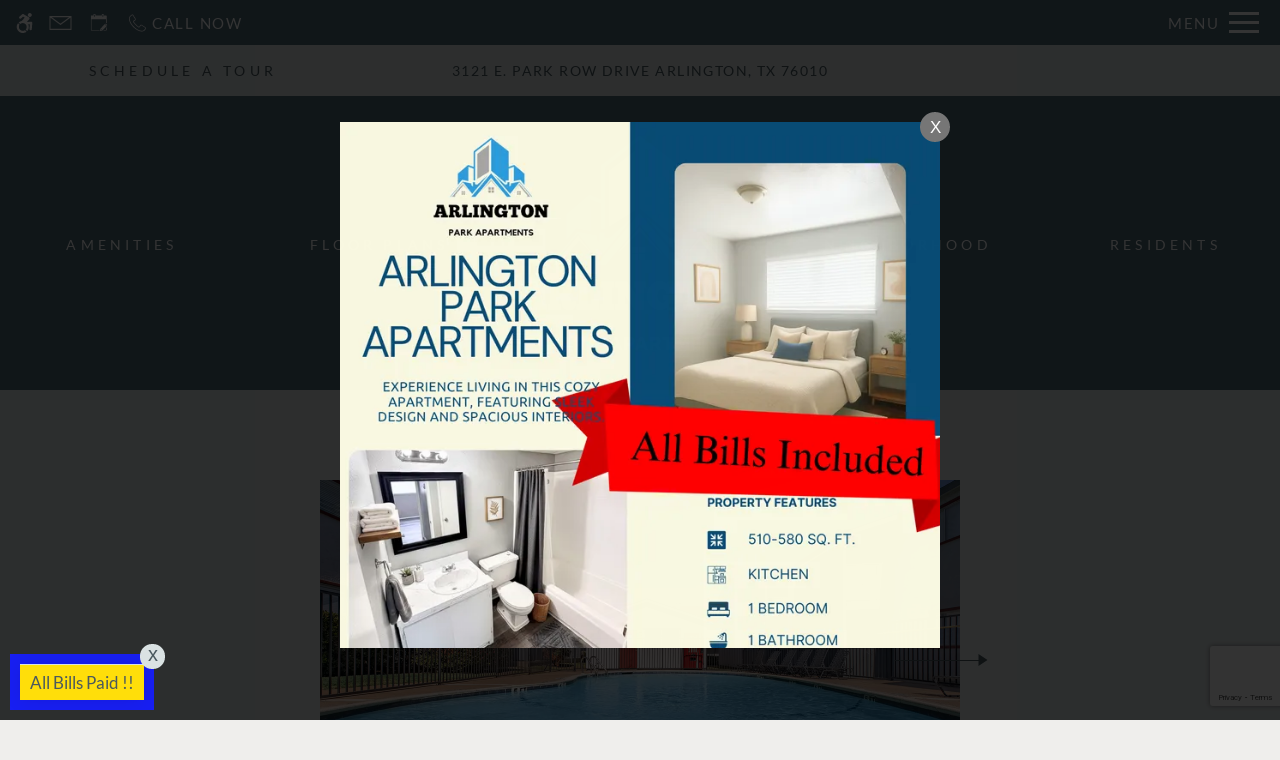

--- FILE ---
content_type: text/html
request_url: https://www.myarlingtonpark.com/
body_size: 33797
content:
<!DOCTYPE HTML>
<html lang="en" >
    <head>
        
        
        
        
        <title>
    Home - Arlington Park Apartments - Arlington, TX
</title>
        
            <meta http-equiv="Content-Type" content="text/html; charset=UTF-8" />
            <meta name="viewport" content="width=device-width, initial-scale=1.0">
            
            <meta name="description" content="Discover our spacious studio, 1, 2, and 3-bedroom apartments for rent in Arlington, TX. Call to schedule a tour today!">
            
            <meta name="author" content="Arlington Park Apartments">
            <meta name="format-detection" content="telephone=no">
            
                <meta property="og:image" itemprop="image" content="https://media.apts247.info/88/883380c302594503a7e4df668d570936/hero_shot/community/012A6224.jpg">
                <script>
                    window.hero_shot_image = "88/883380c302594503a7e4df668d570936/hero_shot/community/012A6224.jpg"
                </script>
            
            
        
        
            
                <link rel="preconnect" href="https://fonts.gstatic.com/" crossorigin>
            
            
                <link rel="prefetch" href="/gridmedia/img/logo.svg?cv=20260101121">
                
                    <style type="text/css">:root {
  --fonts-header: "Poiret One";
  --fonts-body: "Lato";
  --fonts-accent: "Poiret One";
  --primary-base: #74828B;
  --primary-base-alt: #FFFFFF;
  --primary-hover: #465456;
  --primary-hover-alt: #FFFFFF;
  --secondary-base: #8B7C6E;
  --secondary-base-alt: #FFFFFF;
  --secondary-hover: #7D7063;
  --secondary-hover-alt: #FFFFFF;
  --background-1-base: #DAE2E3;
  --background-1-base-alt: #4A595F;
  --background-1-hover: #E5EAEB;
  --background-1-hover-alt: #4A595F;
  --background-2-base: #EFEEEC;
  --background-2-base-alt: #000000;
  --background-2-hover: #E7E7E7;
  --background-2-hover-alt: #000000;
  --background-3-base: #4E6B78;
  --background-3-base-alt: #FFFFFF;
  --background-3-hover: #435A67;
  --background-3-hover-alt: #FFFFFF;
  --header-base-font-size: 15px;
  --header-base-font-weight: 400;
  --body-base-font-size: 17px;
  --body-base-font-weight: 400;
  --accent-base-font-size: 15px;
  --accent-base-font-weight: 400;
}
@font-face {
  font-family: "Poiret One";
  src: url("https://fonts.gstatic.com/s/poiretone/v16/UqyVK80NJXN4zfRgbdfbk5lWVscxdKE.ttf");
  font-weight: regular;
}
@font-face {
  font-family: "Lato";
  src: url("https://fonts.gstatic.com/s/lato/v24/S6uyw4BMUTPHvxk6XweuBCY.ttf");
  font-weight: regular;
}
@font-face {
  font-family: "Lato";
  src: url("https://fonts.gstatic.com/s/lato/v24/S6u8w4BMUTPHjxswWyWrFCbw7A.ttf");
  font-weight: regular;
  font-style: italic;
}
@font-face {
  font-family: "Poiret One";
  src: url("https://fonts.gstatic.com/s/poiretone/v16/UqyVK80NJXN4zfRgbdfbk5lWVscxdKE.ttf");
  font-weight: regular;
}
</style>
                
            
            
                
            
            
                <link rel="icon" type="image/png" href="https://media.apts247.info/88/883380c302594503a7e4df668d570936/favicon/community/favicon.png">
            
            <link rel="canonical" href="https://www.myarlingtonpark.com/">
        
        
            
                <script>
                    var api_key = "404add2e77ff43e4598a3530b780115413bffe0e";
                    window.api_key = "404add2e77ff43e4598a3530b780115413bffe0e"
                </script>
            
            <script src="https://static2.apts247.info/js/apartments247_api.min.js"></script>
        
        

        
            <script>
    const baseUrl = window.location.origin;
    window.breadCrumbData = {
        "@context": "https://schema.org",
        "@type": "BreadcrumbList",
        "itemListElement": [
            {
                "@type": "ListItem",
                "position": 1,
                "name": "Home",
                "item": `${baseUrl}/`
            },
            
            
        
            {
                "@type": "ListItem",
                "position": 3,
                "name": "Floor Plans",
                "item": `${baseUrl}/floorplans/`
            },
            
            
            
                {
                    "@type": "ListItem",
                    "position": 4,
                    "name": "Gallery",
                    "item": `${baseUrl}/gallery/`
                },
            
            {
                "@type": "ListItem",
                "position": 5,
                "name": "Amenities",
                "item": `${baseUrl}/amenities/`
            },
            
            {
                "@type": "ListItem",
                "position": 6,
                "name": "Contact Us",
                "item": `${baseUrl}/contact_us/`
            },
        
            {
                "@type": "ListItem",
                "position": 7,
                "name": "Neighborhood",
                "item": `${baseUrl}/neighborhood/`
            },
            
            
                
                    {
                        "@type": "ListItem",
                        "position": 9,
                        "name": "Residents",
                        "item": `${baseUrl}/residents/`
                    },
                
            
        ]
    };
</script>
        
        
            <script src="https://static2.apts247.info/js/structured_data.min.js" async></script>
        
        
        
            <!-- Page View -->




<!-- Global site tag (gtag.js) - Google Analytics -->
<script id="google_tag_manager_script" async data-src="https://www.googletagmanager.com/gtag/js?id=G-XDR0QKW7CP"></script>
<script>
  if (!window.disableCookies) {
    const gtms = document.getElementById('google_tag_manager_script');
    gtms.src = gtms.dataset.src;
    window.dataLayer = window.dataLayer || [];
    function gtag(){dataLayer.push(arguments);}
    gtag('js', new Date());
    
      gtag('config', 'G-XDR0QKW7CP');
    
  }
</script>


        
        
            

    


        
        <style>
            
                
                    /* CSS Reset */
                    *,:after,:before{-webkit-box-sizing:border-box;box-sizing:border-box;border-width:0;border-style:solid}html{line-height:1.5;-webkit-text-size-adjust:100%;-moz-tab-size:4;-o-tab-size:4;tab-size:4}body{margin:0;line-height:inherit}hr{height:0;color:inherit;border-top-width:1px}abbr:where([title]){-webkit-text-decoration:underline dotted;text-decoration:underline dotted}h1,h2,h3,h4,h5,h6{font-size:inherit;font-weight:inherit}a{color:inherit;text-decoration:inherit}b,strong{font-weight:bolder}code,kbd,pre,samp{font-size:1em}small{font-size:80%}sub,sup{font-size:75%;line-height:0;position:relative;vertical-align:baseline}sub{bottom:-0.25em}sup{top:-0.5em}table{text-indent:0;border-color:inherit;border-collapse:collapse}button,input,optgroup,select,textarea{font-family:inherit;font-size:100%;line-height:inherit;color:inherit;margin:0;padding:0}button,select{text-transform:none}[type=button],[type=reset],[type=submit],button{-webkit-appearance:button;background-color:transparent;background-image:none}:-moz-focusring{outline:auto}:-moz-ui-invalid{box-shadow:none}progress{vertical-align:baseline}::-webkit-inner-spin-button,::-webkit-outer-spin-button{height:auto}[type=search]{-webkit-appearance:textfield;outline-offset:-2px}::-webkit-search-decoration{-webkit-appearance:none}::-webkit-file-upload-button{-webkit-appearance:button;font:inherit}summary{display:list-item}blockquote,dd,dl,figure,h1,h2,h3,h4,h5,h6,hr,p,pre{margin:0}fieldset{margin:0;padding:0}legend{padding:0}menu,ol,ul{list-style:none;margin:0;padding:0}textarea{resize:vertical}[role=button],button{cursor:pointer}:disabled{cursor:default}img,video{max-width:100%;height:auto}[hidden]{display:none}html{font-family:sans-serif;line-height:1.5;-webkit-text-size-adjust:100%;-webkit-tap-highlight-color:rgba(0,0,0,0)}article,aside,figcaption,figure,footer,header,hgroup,main,nav,section{display:block}body{margin:0;color:var(--body-text-color);background-color:var(--body-bg-color);text-align:left;text-rendering:optimizeLegibility;-webkit-text-size-adjust:100%;-moz-text-size-adjust:100%;-ms-text-size-adjust:100%;text-size-adjust:100%;font-variant-numeric:lining-nums}[tabindex="-1"]:focus{outline:0!important}hr{-webkit-box-sizing:content-box;box-sizing:content-box;height:0;overflow:visible}figure{margin:0 0 0}img{vertical-align:middle;border-style:none;width:100%}svg{overflow:hidden;vertical-align:middle}table{border-collapse:collapse}caption{padding-top:0.75rem;padding-bottom:0.75rem;color:var(--text-box-bg-alt);text-align:left;caption-side:bottom}th{text-align:inherit}output{display:inline-block}summary{display:list-item;cursor:pointer}template{display:none}[hidden]{display:none!important}.hidden{display:none}.container{width:100%;display:block;margin:0}.align-right{float:right}.align-left{float:left}.text-align-right{text-align:right}.text-align-center{text-align:center}.text-align-left{text-align:left}.screen-reader-only-description,.sr-only{border:0;clip:rect(1px,1px,1px,1px);-webkit-clip-path:inset(50%);clip-path:inset(50%);height:1px;margin:-1px;overflow:hidden;padding:0;position:absolute;width:1px;word-wrap:normal!important}.screen-reader-only-description:focus,.sr-only:focus{background-color:var(--primary-base);color:var(--primary-base-alt);clip:auto!important;-webkit-clip-path:none;clip-path:none;display:inline-block;height:auto;left:5px;line-height:normal;padding:10px 20px;text-decoration:none;width:auto;position:relative;z-index:200;margin:10px}.svg-fill{fill:var(--text-box-bg-alt)}.hide{display:none!important}.active-with-promo:not(.active){display:none!important}.display-block{display:block}.bulletlist{text-align:left}.header-image{width:100%;margin-bottom:35px}.paragraph-text{margin-right:auto;margin-left:auto}@media only screen and (max-width:1199px){.paragraph-text{max-width:650px}}@media only screen and (min-width:1200px) and (max-width:1999px){.paragraph-text{width:70%}}@media only screen and (min-width:2000px){.paragraph-text{width:50%}}#main_content{z-index:1;position:static;vertical-align:top}.insidepage{text-align:center;padding-left:0;padding-right:0;z-index:1;display:inline-block;width:100%;vertical-align:top;position:relative}.btn-clear{text-align:center;display:inline-block;border:0 none;cursor:pointer}.printheader{display:none}.active-with-promo{display:none}.active-with-promo.active{display:block}
                
                /* Widgets */
                
                
    :root{--top-bar-bg:var(--background-3-base);--top-bar-color:var(--background-3-base-alt);--top-bar-z-index:11;--left-side-link-fill:var(--top-bar-color);--link-bg-hover:var(--background-3-hover);--link-bg-hover-alt:var(--background-3-hover-alt);--hamburger-color:var(--top-bar-color)}.top-bar{position:sticky;top:0;background:var(--top-bar-bg);color:var(--top-bar-color);z-index:var(--top-bar-z-index);width:100%;padding:5px 14px 5px 7px;opacity:1;display:-webkit-box;display:-ms-flexbox;display:flex;-webkit-box-pack:justify;-ms-flex-pack:justify;justify-content:space-between}.top-bar .menu-button-text{font-size:15px;font-weight:400;text-transform:uppercase;color:var(--top-bar-color)}.top-bar .top-bar-container{display:-webkit-inline-box;display:-ms-inline-flexbox;display:inline-flex;width:auto}.top-bar .top-bar-container #nav_menu_button_desktop{display:-webkit-box;display:-ms-flexbox;display:flex;-webkit-box-align:center;-ms-flex-align:center;align-items:center;background:transparent;border:unset;padding:0 7px;-webkit-transition:all ease 350ms;transition:all ease 350ms}.top-bar .top-bar-container #nav_menu_button_desktop:hover{background:var(--link-bg-hover)}.top-bar .top-bar-container #nav_menu_button_desktop:hover .menu-button-text{color:var(--link-bg-hover-alt)}.top-bar .top-bar-container #nav_menu_button_desktop:hover .hamburger-lines .line{background-color:var(--link-bg-hover-alt)}@media only screen and (max-width:767px){.top-bar .top-bar-container #nav_menu_button_desktop .menu-button-text{display:block;padding:0 0 0 10px}}.top-bar .top-bar-container #nav_menu_button_desktop .hamburger-lines{display:-webkit-box;display:-ms-flexbox;display:flex;-webkit-box-orient:vertical;-webkit-box-direction:normal;-ms-flex-direction:column;flex-direction:column;-webkit-box-pack:justify;-ms-flex-pack:justify;justify-content:space-between;height:21px;padding-left:10px}.top-bar .top-bar-container #nav_menu_button_desktop .hamburger-lines .line{display:inline-block;height:3px;width:30px;background:var(--hamburger-color)}.top-bar .top-bar-container #nav_menu_button_desktop .menu-button-text{color:var(--hamburger-color);letter-spacing:0.1em}@media only screen and (max-width:767px){.top-bar .top-bar-container #nav_menu_button_desktop .menu-button-text{display:block;padding:0 0 0 10px}}.top-bar .left-side-links-container{width:100%;display:-webkit-box;display:-ms-flexbox;display:flex;-webkit-box-align:center;-ms-flex-align:center;align-items:center;-webkit-box-pack:justify;-ms-flex-pack:justify;justify-content:space-between}.top-bar .left-side-links-container .top-bar-sm{display:-webkit-box;display:-ms-flexbox;display:flex;-webkit-box-pack:start;-ms-flex-pack:start;justify-content:start;width:auto;list-style:none;margin-bottom:0;margin-right:5%;padding:0}.top-bar .left-side-links-container .top-bar-sm li{height:100%}.top-bar .left-side-links-container .top-bar-sm li .left-side-link{display:-webkit-box;display:-ms-flexbox;display:flex;-webkit-box-align:center;-ms-flex-align:center;align-items:center;background:transparent;border-radius:0;border:unset;height:35px;padding:0 7px;letter-spacing:0.1em;-webkit-transition:all ease 350ms;transition:all ease 350ms}.top-bar .left-side-links-container .top-bar-sm li .left-side-link:hover{background:var(--link-bg-hover)}.top-bar .left-side-links-container .top-bar-sm li .left-side-link:hover .menu-button-text{color:var(--link-bg-hover-alt)}.top-bar .left-side-links-container .top-bar-sm li .left-side-link:hover .menu-icon-svg svg circle,.top-bar .left-side-links-container .top-bar-sm li .left-side-link:hover .menu-icon-svg svg g,.top-bar .left-side-links-container .top-bar-sm li .left-side-link:hover .menu-icon-svg svg path{fill:var(--link-bg-hover-alt)}@media only screen and (max-width:767px){.top-bar .left-side-links-container .top-bar-sm li .left-side-link .menu-button-text{display:none}}.top-bar .left-side-links-container .top-bar-sm li .left-side-link span{display:-webkit-box;display:-ms-flexbox;display:flex;pointer-events:none}.top-bar .left-side-links-container .top-bar-sm li .left-side-link span svg{fill:var(--left-side-link-fill);width:100%;height:100%;max-height:20px}.top-bar .left-side-links-container .top-bar-sm li .left-side-link span svg circle,.top-bar .left-side-links-container .top-bar-sm li .left-side-link span svg g,.top-bar .left-side-links-container .top-bar-sm li .left-side-link span svg path{fill:var(--left-side-link-fill)}.top-bar .left-side-links-container .top-bar-sm li .left-side-link span svg circle g path,.top-bar .left-side-links-container .top-bar-sm li .left-side-link span svg g g path,.top-bar .left-side-links-container .top-bar-sm li .left-side-link span svg path g path{fill:var(--left-side-link-fill)}.top-bar .left-side-links-container .top-bar-sm li .left-side-link span.menu-button-text{padding-left:3px}.top-bar .left-side-links-container .top-bar-sm li .left-side-link.top-bar-ada-icon svg{width:21px;height:22px}.top-bar .left-side-links-container .top-bar-sm li .left-side-link.top-bar-envelope-icon svg{width:23px;height:14px}.top-bar .left-side-links-container .top-bar-sm li .left-side-link.top-bar-calendar-icon svg{width:26px;height:17px}.top-bar .left-side-links-container .top-bar-sm li .left-side-link.top-bar-chat-icon svg{width:23px;height:18px}.top-bar .left-side-links-container .top-bar-sm li .left-side-link.top-bar-phone-icon svg{width:23px}
    :root{--body-bg-color:var(--background-2-base);--body-text-color:var(--background-2-base-alt);--text-box-bg:var(--background-1-base);--text-box-bg-hover:var(--background-1-hover);--text-box-bg-alt:var(--background-1-base-alt);--text-box-bg-alt-hover:var(--background-1-hover-alt);--text-box-link-color:var(--text-box-bg-alt);--text-box-link-color-hover:var(--text-box-bg-alt-hover);--inputs-bg:#fff;--inputs-text-color:#292929;--inputs-border-color:#e0e0e0;--success:#8eba37;--success-hover:#6d9e0c;--success-alt:#fff;--danger:#c62a2a;--danger-hover:#9b1f1f;--danger-alt:#fff;--box-shadow:0px 0px 18px rgba(0,0,0,0.1);--lightning-was-modal-open-btn-text-color:var(--footer-text-color)}body{font-family:var(--fonts-body);font-size:var(--body-base-font-size);font-weight:var(--body-base-font-weight)}h1,h2,h3,h4,h5,h6{font-family:var(--fonts-header);font-size:var(--header-base-font-size);font-weight:var(--header-base-font-weight)}strong{font-weight:normal}:root{--button-style-one-bg-color:var(--primary-base);--button-style-one-text-color:var(--primary-base-alt);--button-style-one-bg-hover-color:var(--primary-hover);--button-style-one-text-hover-color:var(--primary-hover-alt);--button-style-one-letter-spacing:0.1em;--button-style-one-text-transform:uppercase;--button-style-one-padding:14px 28px;--button-style-one-margin:25px auto 0;--button-style-one-border-radius:0px;--button-style-two-bg-color:var(--secondary-base);--button-style-two-text-color:var(--secondary-base-alt);--button-style-two-bg-hover-color:var(--secondary-hover);--button-style-two-text-hover-color:var(--secondary-hover-alt);--button-style-two-letter-spacing:0.1em;--button-style-two-text-transform:uppercase;--button-style-two-padding:14px 28px;--button-style-two-margin:25px auto 0;--button-style-two-border-radius:0px;--button-style-one-petite-padding:12px 20px;--button-style-one-petite-margin:25px 0;--button-style-two-petite-padding:12px 20px;--button-style-two-petite-margin:25px 0}.btn,.button-style-1,.form-btn,.newsletter_button{width:-webkit-max-content;width:-moz-max-content;width:max-content;position:relative;display:block;font-family:var(--fonts-header);margin:var(--button-style-one-margin);padding:var(--button-style-one-padding);background-color:var(--button-style-one-bg-color);color:var(--button-style-one-text-color);letter-spacing:var(--button-style-one-letter-spacing);text-transform:var(--button-style-one-text-transform);border-radius:var(--button-style-one-border-radius);-webkit-transition:all 250ms ease;transition:all 250ms ease;-webkit-box-shadow:0px 0px 7px 0px rgba(66,68,90,0.05);box-shadow:0px 0px 7px 0px rgba(66,68,90,0.05);cursor:pointer}.btn.active,.btn:focus-within,.btn:hover,.button-style-1.active,.button-style-1:focus-within,.button-style-1:hover,.form-btn.active,.form-btn:focus-within,.form-btn:hover,.newsletter_button.active,.newsletter_button:focus-within,.newsletter_button:hover{background-color:var(--button-style-one-bg-hover-color);color:var(--button-style-one-text-hover-color)}.button-style-2,.newsletter-link{width:-webkit-max-content;width:-moz-max-content;width:max-content;position:relative;display:block;font-family:var(--fonts-header);margin:var(--button-style-two-margin);padding:var(--button-style-two-padding);background-color:var(--button-style-two-bg-color);color:var(--button-style-two-text-color);letter-spacing:var(--button-style-two-letter-spacing);text-transform:var(--button-style-two-text-transform);border-radius:var(--button-style-two-border-radius);-webkit-transition:all 250ms ease;transition:all 250ms ease;-webkit-box-shadow:0px 0px 7px 0px rgba(66,68,90,0.05);box-shadow:0px 0px 7px 0px rgba(66,68,90,0.05);cursor:pointer}.button-style-2.active,.button-style-2:focus-within,.button-style-2:hover,.newsletter-link.active,.newsletter-link:focus-within,.newsletter-link:hover{background-color:var(--button-style-two-bg-hover-color);color:var(--button-style-two-text-hover-color)}#contact_us_page_container .form-btn{float:left}.newsletter-link{margin-bottom:30px}.newsletter-link img{width:30px!important;height:auto!important}.button-style-1-petite{width:-webkit-max-content;width:-moz-max-content;width:max-content;position:relative;display:block;font-family:var(--fonts-header);margin:var(--button-style-one-petite-margin);padding:var(--button-style-one-petite-padding);background-color:var(--button-style-one-bg-color);color:var(--button-style-one-text-color);letter-spacing:var(--button-style-one-letter-spacing);text-transform:var(--button-style-one-text-transform);border-radius:var(--button-style-one-border-radius);-webkit-transition:all 250ms ease;transition:all 250ms ease;-webkit-box-shadow:0px 0px 7px 0px rgba(66,68,90,0.05);box-shadow:0px 0px 7px 0px rgba(66,68,90,0.05);cursor:pointer}.button-style-1-petite.active,.button-style-1-petite:focus-within,.button-style-1-petite:hover{background-color:var(--button-style-one-bg-hover-color);color:var(--button-style-one-text-hover-color)}.button-style-2-petite{width:-webkit-max-content;width:-moz-max-content;width:max-content;position:relative;display:block;font-family:var(--fonts-header);margin:var(--button-style-two-petite-margin);padding:var(--button-style-two-petite-padding);background-color:var(--button-style-two-bg-color);color:var(--button-style-two-text-color);letter-spacing:var(--button-style-two-letter-spacing);text-transform:var(--button-style-two-text-transform);border-radius:var(--button-style-two-border-radius);-webkit-transition:all 250ms ease;transition:all 250ms ease;-webkit-box-shadow:0px 0px 7px 0px rgba(66,68,90,0.05);box-shadow:0px 0px 7px 0px rgba(66,68,90,0.05);cursor:pointer}.button-style-2-petite.active,.button-style-2-petite:focus-within,.button-style-2-petite:hover{background-color:var(--button-style-two-bg-hover-color);color:var(--button-style-two-text-hover-color)}:root{--header-text-style-1-base-font-size-mobile:calc(var(--header-base-font-size) * 1.9);--header-text-style-1-base-font-size-tablet:calc(var(--header-base-font-size) * 2.1);--header-text-style-1-base-font-size-smdt:calc(var(--header-base-font-size) * 2.3);--header-text-style-1-base-font-size-mddt:calc(var(--header-base-font-size) * 2.5);--header-text-style-2-base-font-size-mobile:calc(var(--header-base-font-size) * 1.75);--header-text-style-2-base-font-size-tablet:calc(var(--header-base-font-size) * 1.9);--header-text-style-2-base-font-size-smdt:calc(var(--header-base-font-size) * 2);--header-text-style-2-base-font-size-mddt:calc(var(--header-base-font-size) * 2.25);--header-text-style-3-base-font-size-mobile:calc(var(--header-base-font-size) * 1.6);--header-text-style-3-base-font-size-tablet:calc(var(--header-base-font-size) * 1.75);--header-text-style-3-base-font-size-smdt:calc(var(--header-base-font-size) * 1.8);--header-text-style-3-base-font-size-mddt:calc(var(--header-base-font-size) * 2);--header-text-style-4-base-font-size-mobile:calc(var(--header-base-font-size) * 1.5);--header-text-style-4-base-font-size-tablet:calc(var(--header-base-font-size) * 1.6);--header-text-style-4-base-font-size-smdt:calc(var(--header-base-font-size) * 1.7);--header-text-style-4-base-font-size-mddt:calc(var(--header-base-font-size) * 1.9);--header-text-style-5-base-font-size-mobile:calc(var(--header-base-font-size) * 1.4);--header-text-style-5-base-font-size-tablet:calc(var(--header-base-font-size) * 1.5);--header-text-style-5-base-font-size-smdt:calc(var(--header-base-font-size) * 1.6);--header-text-style-5-base-font-size-mddt:calc(var(--header-base-font-size) * 1.7);--inside-page-header-base-font-size-mobile:calc(var(--header-base-font-size) * 1.8);--inside-page-header-base-font-size-tablet:calc(var(--header-base-font-size) * 2);--inside-page-header-base-font-size-smdt:calc(var(--header-base-font-size) * 2.3)}.header-text,.header-text-style-1{text-transform:var(--header-text-transform,none);font-weight:var(--header-base-font-weight);font-family:var(--fonts-header);letter-spacing:var(--header-text-letter-spacing,initial);color:var(--body-text-color);margin:var(--header-text-margin,0 0 20px);line-height:var(--header-text-line-height,1.5);position:relative;z-index:10;font-size:var(--header-text-style-1-base-font-size-mobile)}@media (min-width:768px){.header-text,.header-text-style-1{font-size:var(--header-text-style-1-base-font-size-tablet)}}@media (min-width:1180px){.header-text,.header-text-style-1{font-size:var(--header-text-style-1-base-font-size-smdt)}}@media (min-width:1400px){.header-text,.header-text-style-1{font-size:var(--header-text-style-1-base-font-size-mddt)}}.header-text-style-2{text-transform:var(--header-text-transform,none);font-weight:var(--header-base-font-weight);font-family:var(--fonts-header);letter-spacing:var(--header-text-letter-spacing,initial);color:var(--body-text-color);margin:var(--header-text-margin,0 0 20px);line-height:var(--header-text-line-height,1.5);position:relative;z-index:10;font-size:var(--header-text-style-2-base-font-size-mobile)}@media (min-width:768px){.header-text-style-2{font-size:var(--header-text-style-2-base-font-size-tablet)}}@media (min-width:1180px){.header-text-style-2{font-size:var(--header-text-style-2-base-font-size-smdt)}}@media (min-width:1400px){.header-text-style-2{font-size:var(--header-text-style-2-base-font-size-mddt)}}.header-text-style-3{text-transform:var(--header-text-transform,none);font-weight:var(--header-base-font-weight);font-family:var(--fonts-header);letter-spacing:var(--header-text-letter-spacing,initial);color:var(--body-text-color);margin:var(--header-text-margin,0 0 20px);line-height:var(--header-text-line-height,1.5);position:relative;z-index:10;font-size:var(--header-text-style-3-base-font-size-mobile)}@media (min-width:768px){.header-text-style-3{font-size:var(--header-text-style-3-base-font-size-tablet)}}@media (min-width:1180px){.header-text-style-3{font-size:var(--header-text-style-3-base-font-size-smdt)}}@media (min-width:1400px){.header-text-style-3{font-size:var(--header-text-style-3-base-font-size-mddt)}}.header-text-style-4{text-transform:var(--header-text-transform,none);font-weight:var(--header-base-font-weight);font-family:var(--fonts-header);letter-spacing:var(--header-text-letter-spacing,initial);color:var(--body-text-color);margin:var(--header-text-margin,0 0 20px);line-height:var(--header-text-line-height,1.5);position:relative;z-index:10;font-size:var(--header-text-style-4-base-font-size-mobile)}@media (min-width:768px){.header-text-style-4{font-size:var(--header-text-style-4-base-font-size-tablet)}}@media (min-width:1180px){.header-text-style-4{font-size:var(--header-text-style-4-base-font-size-smdt)}}@media (min-width:1400px){.header-text-style-4{font-size:var(--header-text-style-4-base-font-size-mddt)}}.header-text-style-5{text-transform:var(--header-text-transform,none);font-weight:var(--header-base-font-weight);font-family:var(--fonts-header);letter-spacing:var(--header-text-letter-spacing,initial);color:var(--body-text-color);margin:var(--header-text-margin,0 0 20px);line-height:var(--header-text-line-height,1.5);position:relative;z-index:10;font-size:var(--header-text-style-5-base-font-size-mobile)}@media (min-width:768px){.header-text-style-5{font-size:var(--header-text-style-5-base-font-size-tablet)}}@media (min-width:1180px){.header-text-style-5{font-size:var(--header-text-style-5-base-font-size-smdt)}}@media (min-width:1400px){.header-text-style-5{font-size:var(--header-text-style-5-base-font-size-mddt)}}.insidepage .page-header{text-transform:var(--header-text-transform,none);font-weight:var(--inside-page-header-font-weight,var(--header-base-font-weight));font-family:var(--fonts-header);letter-spacing:var(--header-text-letter-spacing,initial);color:var(--body-text-color);margin:var(--header-text-margin,0 0 20px);line-height:var(--header-text-line-height,1.5);position:relative;z-index:10;padding:35px 10px 15px;font-size:var(--inside-page-header-base-font-size-mobile)}@media (min-width:768px){.insidepage .page-header{font-size:var(--inside-page-header-base-font-size-tablet)}}@media (min-width:1400px){.insidepage .page-header{font-size:var(--inside-page-header-base-font-size-smdt)}}:root{--top-bar-mobile-bg:var(--background-1-base);--top-bar-mobile-color:var(--background-1-base-alt);--hero-above-link-bg:var(--background-1-base);--hero-above-link-color:var(--background-1-base-alt);--hero-above-link-font-family:var(--fonts-body);--hero-above-link-font-size:calc(var(--body-base-font-size) * .83);--hero-above-link-font-weight:inherit;--hero-above-link-letter-spacing:0.3em;--hero-nav-bg:var(--background-3-base);--hero-logo-mobile-width:150px;--hero-logo-width:250px;--hero-logo-mobile-padding:3vh 20px;--hero-logo-padding:40px 0;--hero-list-link-color:var(--background-3-base-alt);--hero-list-link-font-family:var(--fonts-body);--hero-list-link-font-size:calc(var(--body-base-font-size) * .83);--hero-list-link-font-weight:inherit;--hero-list-link-text-transform:uppercase;--hero-list-link-letter-spacing:0.3em;--hero-underline-hover-color:var(--secondary-base);--hero-underline-hover-height:1px}@media only screen and (max-width:1023px){.top-bar{background:var(--top-bar-mobile-bg);color:var(--top-bar-mobile-color)}.top-bar .left-side-links-container .top-bar-sm li .left-side-link span svg g g path,.top-bar .left-side-links-container .top-bar-sm li .left-side-link span svg path{fill:var(--top-bar-mobile-color)}.top-bar .top-bar-container #nav_menu_button_desktop .menu-button-text{color:var(--top-bar-mobile-color)}.top-bar .top-bar-container #nav_menu_button_desktop .hamburger-lines .line{background:var(--top-bar-mobile-color)}}:root{--topbar-menu-icon-width:16px;--topbar-menu-icon-height:16px;--topbar-menu-icon-bg:44px;--topbar-menu-icon-fill:var(--menu-section-alt);--menu-section-bg:#2D2929;--menu-section-alt:#FFFFFF;--menu-dot-bg:var(--primary-base);--dd-menu-item-bottom-padding:10px;--dd-menu-link-font-weight:var(--navbar-showroom-link-font-weight);--dd-menu-link-font-family:var(--navbar-font-family);--dd-menu-link-font-size:calc(var(--header-base-font-size) * 0.82);--menu-link-opacity:0.7;--menu-section-opacity:0.95;--topbar-menu-section-transition-duration:550ms;--menu-dot-size:7px}.dd-menu-backdrop{height:100vh;width:100%;position:fixed;top:0;bottom:0;left:0;right:0;z-index:-1000;pointer-events:none}.dd-menu-backdrop[data-active-backdrop=true]{z-index:10;pointer-events:all}.hero-intro{position:relative;overflow:hidden;background:var(--hero-nav-bg)}.hero-intro .hero-overlay-info{position:relative;top:0;z-index:1;width:100%;height:100%}.hero-intro .hero-overlay-info .above-header{display:none}.hero-intro .hero-overlay-info .hero-list-logo-container .hero-overlay-nav-list{display:none}.hero-intro .hero-overlay-info .hero-list-logo-container .hero-logo-container{display:block;width:-webkit-fit-content;width:-moz-fit-content;width:fit-content;margin:auto;padding:var(--hero-logo-mobile-padding)}.hero-intro .hero-overlay-info .hero-list-logo-container .hero-logo-container img,.hero-intro .hero-overlay-info .hero-list-logo-container .hero-logo-container svg{width:var(--hero-logo-mobile-width)}@media (min-width:1024px){.hero-intro .hero-overlay-info .hero-list-logo-container{display:-ms-grid;display:grid;-ms-grid-columns:1fr auto 1fr;grid-template-columns:1fr auto 1fr}.hero-intro .hero-overlay-info .hero-list-logo-container .hero-overlay-nav-list{display:-webkit-box;display:-ms-flexbox;display:flex;-ms-flex-pack:distribute;justify-content:space-around;-webkit-box-align:center;-ms-flex-align:center;align-items:center}.hero-intro .hero-overlay-info .hero-list-logo-container .hero-overlay-nav-list>.menu_item:nth-last-child(3),.hero-intro .hero-overlay-info .hero-list-logo-container .hero-overlay-nav-list>.menu_item:nth-last-child(4){display:none}.hero-intro .hero-overlay-info .hero-list-logo-container .hero-overlay-nav-list .menu_item span,.hero-intro .hero-overlay-info .hero-list-logo-container .hero-overlay-nav-list .menu_item>a{font-family:var(--hero-list-link-font-family);font-size:var(--hero-list-link-font-size);font-weight:var(--hero-list-link-font-weight);color:var(--hero-list-link-color);text-transform:var(--hero-list-link-text-transform);letter-spacing:var(--hero-list-link-letter-spacing);position:relative;padding-bottom:10px}.hero-intro .hero-overlay-info .hero-list-logo-container .hero-overlay-nav-list .menu_item span:after,.hero-intro .hero-overlay-info .hero-list-logo-container .hero-overlay-nav-list .menu_item>a:after{content:"";position:absolute;bottom:0;left:0;width:100%;background:var(--hero-underline-hover-color);height:var(--hero-underline-hover-height);-webkit-transform:scaleX(0);transform:scaleX(0);-webkit-transition:-webkit-transform ease-in-out 0.3s 0.2s;transition:-webkit-transform ease-in-out 0.3s 0.2s;transition:transform ease-in-out 0.3s 0.2s;transition:transform ease-in-out 0.3s 0.2s,-webkit-transform ease-in-out 0.3s 0.2s}.hero-intro .hero-overlay-info .hero-list-logo-container .hero-overlay-nav-list .menu_item span:hover:after,.hero-intro .hero-overlay-info .hero-list-logo-container .hero-overlay-nav-list .menu_item>a:hover:after{-webkit-transform:scaleX(0.6);transform:scaleX(0.6);-webkit-transition:-webkit-transform ease-in-out 0.3s;transition:-webkit-transform ease-in-out 0.3s;transition:transform ease-in-out 0.3s;transition:transform ease-in-out 0.3s,-webkit-transform ease-in-out 0.3s}.hero-intro .hero-overlay-info .hero-list-logo-container .hero-overlay-nav-list .showcase-dropdown-menu .caret-down{margin:0 10px;width:8px;height:8px;border-left:2px solid;border-bottom:2px solid;display:inline-block;position:relative;bottom:2px;-webkit-transform:rotate(315deg);transform:rotate(315deg);-webkit-transition:-webkit-transform 250ms ease-in;transition:-webkit-transform 250ms ease-in;transition:transform 250ms ease-in;transition:transform 250ms ease-in,-webkit-transform 250ms ease-in;padding:0}.hero-intro .hero-overlay-info .hero-list-logo-container .hero-overlay-nav-list .showcase-dropdown-menu .caret-down:after{content:none}.hero-intro .hero-overlay-info .hero-list-logo-container .hero-overlay-nav-list .showcase-dropdown-menu .menu-title{cursor:pointer}.hero-intro .hero-overlay-info .hero-list-logo-container .hero-overlay-nav-list .showcase-dropdown-menu .menu-wrapper{position:relative}.hero-intro .hero-overlay-info .hero-list-logo-container .hero-overlay-nav-list .showcase-dropdown-menu .menu-section{position:absolute;left:0;right:0;top:0;display:-ms-grid;display:grid;-ms-grid-columns:42px 1fr;grid-template-columns:42px 1fr;width:-webkit-max-content;width:-moz-max-content;width:max-content;background:var(--menu-section-bg);text-align:left;padding:14px 30px 30px 0px;opacity:0;z-index:-1;pointer-events:none}.hero-intro .hero-overlay-info .hero-list-logo-container .hero-overlay-nav-list .showcase-dropdown-menu .menu-section .menu-list{margin-top:20px}.hero-intro .hero-overlay-info .hero-list-logo-container .hero-overlay-nav-list .showcase-dropdown-menu .menu-section .menu-list .dd-menu-item{padding-bottom:var(--dd-menu-item-bottom-padding)}.hero-intro .hero-overlay-info .hero-list-logo-container .hero-overlay-nav-list .showcase-dropdown-menu .menu-section .menu-list .dd-menu-item:last-child{padding-bottom:0}.hero-intro .hero-overlay-info .hero-list-logo-container .hero-overlay-nav-list .showcase-dropdown-menu .menu-section .menu-list .dd-menu-item .dd-menu-link{display:block;width:100%;font-size:var(--dd-menu-link-font-size);font-weight:var(--dd-menu-link-font-weight);font-family:var(--dd-menu-link-font-family);color:var(--menu-section-alt);text-transform:uppercase;opacity:0;-webkit-transition:opacity 0ms ease 0,-webkit-transform 0ms ease 0;transition:opacity 0ms ease 0,-webkit-transform 0ms ease 0;transition:transform 0ms ease 0,opacity 0ms ease 0;transition:transform 0ms ease 0,opacity 0ms ease 0,-webkit-transform 0ms ease 0}.hero-intro .hero-overlay-info .hero-list-logo-container .hero-overlay-nav-list .showcase-dropdown-menu .menu-section .menu-list .dd-menu-item:hover{opacity:0.8}.hero-intro .hero-overlay-info .hero-list-logo-container .hero-overlay-nav-list .showcase-dropdown-menu .animation-line{margin-top:20px}.hero-intro .hero-overlay-info .hero-list-logo-container .hero-overlay-nav-list .animation-line{display:-webkit-box;display:-ms-flexbox;display:flex;-webkit-box-orient:vertical;-webkit-box-direction:normal;-ms-flex-direction:column;flex-direction:column;-webkit-box-align:center;-ms-flex-align:center;align-items:center}.hero-intro .hero-overlay-info .hero-list-logo-container .hero-overlay-nav-list .animation-line .close-dot{min-width:var(--topbar-menu-icon-width);min-height:var(--topbar-menu-icon-height);-webkit-box-sizing:content-box;box-sizing:content-box;border-radius:50%;margin-bottom:10px;position:relative;z-index:10;display:-webkit-box;display:-ms-flexbox;display:flex;-webkit-box-pack:center;-ms-flex-pack:center;justify-content:center;-webkit-box-align:center;-ms-flex-align:center;align-items:center;cursor:pointer}.hero-intro .hero-overlay-info .hero-list-logo-container .hero-overlay-nav-list .animation-line .close-dot:hover{opacity:var(--menu-link-opacity)}.hero-intro .hero-overlay-info .hero-list-logo-container .hero-overlay-nav-list .animation-line .close-dot svg{width:25px;stroke:var(--menu-section-alt)}.hero-intro .hero-overlay-info .hero-list-logo-container .hero-overlay-nav-list .animation-line .link-dot{position:absolute;min-width:var(--topbar-menu-icon-width);min-height:var(--topbar-menu-icon-height);border-radius:50%;top:0;margin:0}.hero-intro .hero-overlay-info .hero-list-logo-container .hero-overlay-nav-list .animation-line .bg-dot{background:var(--menu-section-bg);height:var(--topbar-menu-icon-bg);border-radius:0;-webkit-transform-origin:center;transform-origin:center}.hero-intro .hero-overlay-info .hero-list-logo-container .hero-overlay-nav-list .animation-line .fg-dot{background-color:var(--menu-dot-bg);-webkit-transform-origin:center;transform-origin:center}.hero-intro .hero-overlay-info .hero-list-logo-container .hero-overlay-nav-list .animation-line .line{height:100%;width:2px;background:var(--menu-section-alt);-webkit-transform:scaleY(0);transform:scaleY(0);-webkit-transform-origin:top;transform-origin:top;-webkit-transition:-webkit-transform 10ms ease-out;transition:-webkit-transform 10ms ease-out;transition:transform 10ms ease-out;transition:transform 10ms ease-out,-webkit-transform 10ms ease-out}.hero-intro .hero-overlay-info .hero-list-logo-container .hero-overlay-nav-list .showcase-dropdown-menu[data-menu-active=true] .caret-down{-webkit-transform:rotate(135deg);transform:rotate(135deg);-webkit-transition:-webkit-transform var(--topbar-menu-section-transition-duration) ease;transition:-webkit-transform var(--topbar-menu-section-transition-duration) ease;transition:transform var(--topbar-menu-section-transition-duration) ease;transition:transform var(--topbar-menu-section-transition-duration) ease,-webkit-transform var(--topbar-menu-section-transition-duration) ease}.hero-intro .hero-overlay-info .hero-list-logo-container .hero-overlay-nav-list .showcase-dropdown-menu[data-menu-active=true] .menu-section{opacity:var(--menu-section-opacity);z-index:20;pointer-events:all;-webkit-transition:opacity var(--topbar-menu-section-transition-duration) ease,z-index var(--topbar-menu-section-transition-duration) ease;transition:opacity var(--topbar-menu-section-transition-duration) ease,z-index var(--topbar-menu-section-transition-duration) ease}.hero-intro .hero-overlay-info .hero-list-logo-container .hero-overlay-nav-list .showcase-dropdown-menu[data-menu-active=true] .menu-section .animation-line .line{-webkit-transform:scaleY(1);transform:scaleY(1);-webkit-transition:-webkit-transform var(--line-transition-duration) ease;transition:-webkit-transform var(--line-transition-duration) ease;transition:transform var(--line-transition-duration) ease;transition:transform var(--line-transition-duration) ease,-webkit-transform var(--line-transition-duration) ease}.hero-intro .hero-overlay-info .hero-list-logo-container .hero-overlay-nav-list .showcase-dropdown-menu[data-menu-active=true] .menu-section .menu-list .dd-menu-item .dd-menu-link{-webkit-transform:translateX(0);transform:translateX(0);opacity:1;-webkit-transition-property:opacity,-webkit-transform;transition-property:opacity,-webkit-transform;transition-property:transform,opacity;transition-property:transform,opacity,-webkit-transform;-webkit-transition-timing-function:var(--link-transition-timing-func);transition-timing-function:var(--link-transition-timing-func);-webkit-transition-duration:250ms,var(--line-transition-duration);transition-duration:250ms,var(--line-transition-duration)}.hero-intro .hero-overlay-info .hero-list-logo-container .hero-overlay-nav-list .showcase-dropdown-menu[data-menu-active=true] .menu-section .menu-list .dd-menu-item .active-link{opacity:var(--menu-link-opacity)}.hero-intro .hero-overlay-info .hero-list-logo-container .hero-overlay-nav-list .showcase-dropdown-menu[data-menu-active=true] .menu-section .menu-list .dd-menu-item:first-child .dd-menu-link{-webkit-transition-delay:50ms;transition-delay:50ms}.hero-intro .hero-overlay-info .hero-list-logo-container .hero-overlay-nav-list .showcase-dropdown-menu[data-menu-active=true] .menu-section .menu-list .dd-menu-item:nth-child(2) .dd-menu-link{-webkit-transition-delay:100ms;transition-delay:100ms}.hero-intro .hero-overlay-info .hero-list-logo-container .hero-overlay-nav-list .showcase-dropdown-menu[data-menu-active=true] .menu-section .menu-list .dd-menu-item:nth-child(3) .dd-menu-link{-webkit-transition-delay:150ms;transition-delay:150ms}.hero-intro .hero-overlay-info .hero-list-logo-container .hero-overlay-nav-list .showcase-dropdown-menu[data-menu-active=true] .menu-section .menu-list .dd-menu-item:nth-child(4) .dd-menu-link{-webkit-transition-delay:200ms;transition-delay:200ms}.hero-intro .hero-overlay-info .hero-list-logo-container .hero-overlay-nav-list .showcase-dropdown-menu[data-menu-active=true] .menu-section .menu-list .dd-menu-item:nth-child(5) .dd-menu-link{-webkit-transition-delay:250ms;transition-delay:250ms}.hero-intro .hero-overlay-info .hero-list-logo-container .hero-overlay-nav-list .showcase-dropdown-menu[data-menu-active=true] .menu-section .menu-list .dd-menu-item:nth-child(6) .dd-menu-link{-webkit-transition-delay:300ms;transition-delay:300ms}.hero-intro .hero-overlay-info .hero-list-logo-container .hero-overlay-nav-list .showcase-dropdown-menu[data-menu-active=true] .menu-section .menu-list .dd-menu-item:nth-child(7) .dd-menu-link{-webkit-transition-delay:350ms;transition-delay:350ms}.hero-intro .hero-overlay-info .hero-list-logo-container .hero-overlay-nav-list .showcase-dropdown-menu[data-menu-active=true] .menu-section .menu-list .dd-menu-item:nth-child(8) .dd-menu-link{-webkit-transition-delay:400ms;transition-delay:400ms}.hero-intro .hero-overlay-info .hero-list-logo-container .hero-overlay-nav-list .showcase-dropdown-menu[data-menu-active=true] .menu-section .menu-list .dd-menu-item:nth-child(9) .dd-menu-link{-webkit-transition-delay:450ms;transition-delay:450ms}.hero-intro .hero-overlay-info .hero-list-logo-container .hero-overlay-nav-list .showcase-dropdown-menu[data-menu-active=true] .menu-section .menu-list .dd-menu-item:nth-child(10) .dd-menu-link{-webkit-transition-delay:500ms;transition-delay:500ms}.hero-intro .hero-overlay-info .hero-list-logo-container .hero-overlay-nav-list .showcase-dropdown-menu[data-menu-active=true] .menu-section .menu-list .dd-menu-item:nth-child(11) .dd-menu-link{-webkit-transition-delay:550ms;transition-delay:550ms}.hero-intro .hero-overlay-info .hero-list-logo-container .hero-overlay-nav-list .showcase-dropdown-menu[data-menu-active=true] .menu-section .menu-list .dd-menu-item:nth-child(12) .dd-menu-link{-webkit-transition-delay:600ms;transition-delay:600ms}.hero-intro .hero-overlay-info .hero-list-logo-container .hero-overlay-nav-list .showcase-dropdown-menu[data-menu-active=true] .menu-section .menu-list .dd-menu-item:nth-child(13) .dd-menu-link{-webkit-transition-delay:650ms;transition-delay:650ms}.hero-intro .hero-overlay-info .hero-list-logo-container .hero-overlay-nav-list .showcase-dropdown-menu[data-menu-active=true] .menu-section .menu-list .dd-menu-item:nth-child(14) .dd-menu-link{-webkit-transition-delay:700ms;transition-delay:700ms}.hero-intro .hero-overlay-info .hero-list-logo-container .hero-overlay-nav-list .showcase-dropdown-menu[data-menu-active=true] .menu-section .menu-list .dd-menu-item:nth-child(15) .dd-menu-link{-webkit-transition-delay:750ms;transition-delay:750ms}.hero-intro .hero-overlay-info .hero-list-logo-container .hero-overlay-nav-list .showcase-dropdown-menu[data-menu-active=true] .menu-section .menu-list .dd-menu-item:nth-child(16) .dd-menu-link{-webkit-transition-delay:800ms;transition-delay:800ms}.hero-intro .hero-overlay-info .hero-list-logo-container .hero-overlay-nav-list .showcase-dropdown-menu[data-menu-active=true] .menu-section .menu-list .dd-menu-item:nth-child(17) .dd-menu-link{-webkit-transition-delay:850ms;transition-delay:850ms}.hero-intro .hero-overlay-info .hero-list-logo-container .hero-overlay-nav-list .showcase-dropdown-menu[data-menu-active=true] .menu-section .menu-list .dd-menu-item:nth-child(18) .dd-menu-link{-webkit-transition-delay:900ms;transition-delay:900ms}.hero-intro .hero-overlay-info .hero-list-logo-container .hero-overlay-nav-list .showcase-dropdown-menu[data-menu-active=true] .menu-section .menu-list .dd-menu-item:nth-child(19) .dd-menu-link{-webkit-transition-delay:950ms;transition-delay:950ms}.hero-intro .hero-overlay-info .hero-list-logo-container .hero-overlay-nav-list .showcase-dropdown-menu[data-menu-active=true] .menu-section .menu-list .dd-menu-item:nth-child(20) .dd-menu-link{-webkit-transition-delay:1000ms;transition-delay:1000ms}.hero-intro .hero-overlay-info .hero-list-logo-container .hero-logo-container{padding:var(--hero-logo-padding);-ms-grid-column:2;grid-column-start:2;-ms-grid-row-align:center;-ms-grid-column-align:center;place-self:center}.hero-intro .hero-overlay-info .hero-list-logo-container .hero-logo-container img,.hero-intro .hero-overlay-info .hero-list-logo-container .hero-logo-container svg{width:var(--hero-logo-width)}.hero-intro .hero-overlay-info .above-header{display:-ms-grid;display:grid;-ms-grid-columns:1fr 1.5fr 1fr;grid-template-columns:1fr 1.5fr 1fr;place-items:center;padding:5px 0;background:var(--hero-above-link-bg)}.hero-intro .hero-overlay-info .above-header .sm-schedule-tour{display:-webkit-box;display:-ms-flexbox;display:flex;-webkit-box-align:baseline;-ms-flex-align:baseline;align-items:baseline;gap:10px}.hero-intro .hero-overlay-info .above-header .schedule-a-tour-link{color:var(--hero-above-link-color);font-family:var(--hero-above-link-font-family);font-size:var(--hero-above-link-font-size);font-weight:var(--hero-above-link-font-weight);letter-spacing:var(--hero-above-link-letter-spacing);padding-top:10px;white-space:nowrap;position:relative;padding-bottom:10px}.hero-intro .hero-overlay-info .above-header .schedule-a-tour-link:after{content:"";position:absolute;bottom:0;left:0;width:100%;background:var(--hero-underline-hover-color);height:var(--hero-underline-hover-height);-webkit-transform:scaleX(0);transform:scaleX(0);-webkit-transition:-webkit-transform ease-in-out 0.3s 0.2s;transition:-webkit-transform ease-in-out 0.3s 0.2s;transition:transform ease-in-out 0.3s 0.2s;transition:transform ease-in-out 0.3s 0.2s,-webkit-transform ease-in-out 0.3s 0.2s}.hero-intro .hero-overlay-info .above-header .schedule-a-tour-link:hover:after{-webkit-transform:scaleX(0.6);transform:scaleX(0.6);-webkit-transition:-webkit-transform ease-in-out 0.3s;transition:-webkit-transform ease-in-out 0.3s;transition:transform ease-in-out 0.3s;transition:transform ease-in-out 0.3s,-webkit-transform ease-in-out 0.3s}.hero-intro .hero-overlay-info .above-header .address-header-link{color:var(--hero-above-link-color);font-family:var(--hero-above-link-font-family);font-size:var(--hero-above-link-font-size);font-weight:var(--hero-above-link-font-weight);letter-spacing:var(--hero-above-link-letter-spacing)}.hero-intro .hero-overlay-info .above-header .address-header-link address{font-style:normal;text-transform:uppercase;letter-spacing:0.1em}.hero-intro .hero-overlay-info .above-header .above-header-phone-link .api-phone .phone-link{color:var(--hero-above-link-color);font-family:var(--hero-above-link-font-family);font-size:var(--hero-above-link-font-size);letter-spacing:var(--hero-above-link-letter-spacing);font-weight:var(--hero-above-link-font-weight);position:relative;padding-bottom:10px}.hero-intro .hero-overlay-info .above-header .above-header-phone-link .api-phone .phone-link:after{content:"";position:absolute;bottom:0;left:0;width:100%;background:var(--hero-underline-hover-color);height:var(--hero-underline-hover-height);-webkit-transform:scaleX(0);transform:scaleX(0);-webkit-transition:-webkit-transform ease-in-out 0.3s 0.2s;transition:-webkit-transform ease-in-out 0.3s 0.2s;transition:transform ease-in-out 0.3s 0.2s;transition:transform ease-in-out 0.3s 0.2s,-webkit-transform ease-in-out 0.3s 0.2s}.hero-intro .hero-overlay-info .above-header .above-header-phone-link .api-phone .phone-link:hover:after{-webkit-transform:scaleX(0.6);transform:scaleX(0.6);-webkit-transition:-webkit-transform ease-in-out 0.3s;transition:-webkit-transform ease-in-out 0.3s;transition:transform ease-in-out 0.3s;transition:transform ease-in-out 0.3s,-webkit-transform ease-in-out 0.3s}.hero-intro .hero-overlay-info .above-header .above-header-sm{display:-webkit-box;display:-ms-flexbox;display:flex;gap:10px}.hero-intro .hero-overlay-info .above-header .above-header-sm svg{width:20px;height:20px;fill:var(--hero-above-link-color)}}@media (min-width:1440px){.hero-intro .hero-overlay-info .hero-list-logo-container .hero-overlay-nav-list>.menu_item:nth-last-child(3),.hero-intro .hero-overlay-info .hero-list-logo-container .hero-overlay-nav-list>.menu_item:nth-last-child(4){display:block}}:root{--neighborhood-school-divider-color:var(--background-2-base-alt)}.insidepage .page-header{text-transform:uppercase;letter-spacing:5px;color:var(--primary-base)}.gallery-page .gallery-group .gallery-name{color:var(--text-box-bg-alt)}@media only screen and (min-width:768px){#amenity_page .presentational-headline-image{width:80vw;height:min(44vw,80vh);margin:auto}}#amenity_page .amenities-section-container .column-group .amenities-header{border-bottom:1px solid var(--amenities-header-border-bottom-color)}#body_neighborhood #neighborhood_section .content-container .map-wrapper{-webkit-box-shadow:none;box-shadow:none}#body_neighborhood #neighborhood_featured_section .featured-pois h2{font-style:normal}#blog_app_container .header-text-style-2,#blog_app_container .header-text-style-3{color:var(--text-box-bg-alt)}#residents_app_container .card-style-1{width:280px;height:340px}:root{--header-text-letter-spacing:5px;--header-text-transform:uppercase}.animate{opacity:0}.animate.fadein{opacity:1;-webkit-transition:opacity 1050ms ease;transition:opacity 1050ms ease}.animate-up{opacity:0;-webkit-transform:translateY(10px);transform:translateY(10px)}.animate-up.animate-up-fadein{opacity:1;-webkit-transform:translateY(0);transform:translateY(0);-webkit-transition:all 1050ms ease;transition:all 1050ms ease}.animate-down{opacity:0;-webkit-transform:translateY(-10px);transform:translateY(-10px)}.animate-down.animate-down-fadein{opacity:1;-webkit-transform:translateY(0);transform:translateY(0);-webkit-transition:all 1050ms ease;transition:all 1050ms ease}
    #toggle_animated_headline.hide-animated-headline, #animated-headline.hide-animated-headline {display: none !important;}

                
    :root{--hp-header-font-family:var(--fonts-header);--hp-header-font-weight:var(--header-base-font-weight);--hp-header-text-transform:uppercase;--hp-header-letter-spacing:5px;--hp-header-line-height:initial;--hp-header-color:var(--primary-base);--hp-header-font-size-sm:calc(var(--header-base-font-size) * 2.5);--hp-header-font-size-md:calc(var(--header-base-font-size) * 3);--hp-header-font-size-lg:calc(var(--header-base-font-size) * 3.3);--hp-subheader-font-family:var(--fonts-body);--hp-subheader-font-weight:var(--body-base-font-weight);--hp-subheader-text-transform:uppercase;--hp-subheader-letter-spacing:0.1em;--hp-subheader-line-height:1;--hp-subheader-color:var(--secondary-base);--hp-subheader-font-size-sm:calc(var(--body-base-font-size) * 1.3);--hp-subheader-font-size-md:calc(var(--body-base-font-size) * 1.3);--hp-subheader-font-size-lg:calc(var(--body-base-font-size) * 1.4);--hp-button-font-family:var(--fonts-header);--hp-button-letter-spacing:5px;--hp-button-text-transform:uppercase;--hp-button-font-weight:var(--header-base-font-weight);--hp-button-border-width:1px;--hp-number-font-family:var(--fonts-header);--hp-number-color:var(--primary-base)}.homepage-container{background-color:var(--background-2-base)}.hp-header{font-family:var(--hp-header-font-family);color:var(--hp-header-color);letter-spacing:var(--hp-header-letter-spacing);line-height:var(--hp-header-line-height);margin-bottom:20px;margin-top:8px;font-size:var(--hp-header-font-size-sm)}@media only screen and (min-width:768px) and (max-width:1023px){.hp-header{font-size:var(--hp-header-font-size-md)}}@media only screen and (min-width:1024px){.hp-header{font-size:var(--hp-header-font-size-lg)}}#body_home .hp-button{width:-webkit-fit-content;width:-moz-fit-content;width:fit-content;display:-webkit-box;display:-ms-flexbox;display:flex;-webkit-box-align:center;-ms-flex-align:center;align-items:center;position:relative}#body_home .hp-button:before{content:"";position:absolute;top:-1px;left:0;width:20%;border-top:var(--hp-button-border-width) solid var(--background-2-base-alt)}#body_home .hp-button .hp-button-text-container{position:relative;padding:15px}#body_home .hp-button .hp-button-text-container .hp-button-text{font-family:var(--hp-button-font-family);letter-spacing:var(--hp-button-letter-spacing);text-transform:var(--hp-button-text-transform);font-weight:var(--hp-button-font-weight)}#body_home .hp-button:hover .hp-button-text-container{width:var(--hpt-button-text-width)}#body_home .hp-button:hover .hp-button-text-container:before{content:"";position:absolute;left:0;top:0;width:0;height:0;border-top:var(--hp-button-border-width) solid var(--background-2-base-alt);border-right:var(--hp-button-border-width) solid var(--background-2-base-alt);-webkit-animation:borderTopRight 2s ease-in-out forwards;animation:borderTopRight 2s ease-in-out forwards}#body_home .hp-button:hover .hp-button-text-container:after{content:"";position:absolute;right:0;bottom:0;width:0;height:0;border-bottom:var(--hp-button-border-width) solid var(--background-2-base-alt);border-left:var(--hp-button-border-width) solid var(--background-2-base-alt);-webkit-animation:borderBottomLeft 2s ease-in-out forwards;animation:borderBottomLeft 2s ease-in-out forwards}#body_home .custom-padding{padding:0!important}@-webkit-keyframes borderTopRight{0%{top:calc(var(--hp-button-border-width) * -1);width:0;height:0}25%{top:calc(var(--hp-button-border-width) * -1);width:100%;height:0}50%{top:calc(var(--hp-button-border-width) * -1);right:calc(var(--hp-button-border-width) * -1);width:100%;height:calc((var(--hp-button-border-width) * 2) + 100%)}to{top:calc(var(--hp-button-border-width) * -1);right:calc(var(--hp-button-border-width) * -1);width:100%;height:calc((var(--hp-button-border-width) * 2) + 100%)}}@keyframes borderTopRight{0%{top:calc(var(--hp-button-border-width) * -1);width:0;height:0}25%{top:calc(var(--hp-button-border-width) * -1);width:100%;height:0}50%{top:calc(var(--hp-button-border-width) * -1);right:calc(var(--hp-button-border-width) * -1);width:100%;height:calc((var(--hp-button-border-width) * 2) + 100%)}to{top:calc(var(--hp-button-border-width) * -1);right:calc(var(--hp-button-border-width) * -1);width:100%;height:calc((var(--hp-button-border-width) * 2) + 100%)}}@-webkit-keyframes borderBottomLeft{0%{width:0;height:0;opacity:0}50%{width:0;height:0;opacity:0}50.1%{width:0;height:0;opacity:1}75%{bottom:calc(var(--hp-button-border-width) * -1);width:100%;height:0;opacity:1}to{bottom:calc(var(--hp-button-border-width) * -1);width:100%;opacity:1;height:calc((var(--hp-button-border-width) * 2) + 100%)}}@keyframes borderBottomLeft{0%{width:0;height:0;opacity:0}50%{width:0;height:0;opacity:0}50.1%{width:0;height:0;opacity:1}75%{bottom:calc(var(--hp-button-border-width) * -1);width:100%;height:0;opacity:1}to{bottom:calc(var(--hp-button-border-width) * -1);width:100%;opacity:1;height:calc((var(--hp-button-border-width) * 2) + 100%)}}.arrow-button-1 .arrow-no-tail{width:0;height:0;margin-left:7px;border-top:5px solid transparent;border-bottom:5px solid transparent;border-left:5px solid var(--hp-cta-color);display:inline-block;position:relative;-webkit-transform:translateX(0) scaleX(1.5);transform:translateX(0) scaleX(1.5);-webkit-transition:-webkit-transform 0.5s ease-in-out;transition:-webkit-transform 0.5s ease-in-out;transition:transform 0.5s ease-in-out;transition:transform 0.5s ease-in-out,-webkit-transform 0.5s ease-in-out}.arrow-button-1 .arrow-no-tail:before{content:"";position:absolute;display:block;top:0;left:0;height:1px;opacity:0;background:var(--hp-cta-color);-webkit-transition:opacity 0.5s ease-in-out;transition:opacity 0.5s ease-in-out}.arrow-button-1:hover .arrow-no-tail{-webkit-transform:translateX(25px) scaleX(1.5);transform:translateX(25px) scaleX(1.5)}.arrow-button-1:hover .arrow-no-tail:before{opacity:1;-webkit-transform:translate(-25px,-50%);transform:translate(-25px,-50%);-webkit-animation:arrowGrow 0.5s forwards ease-in-out;animation:arrowGrow 0.5s forwards ease-in-out}@-webkit-keyframes arrowGrow{0%{width:0}to{width:20px}}@keyframes arrowGrow{0%{width:0}to{width:20px}}.hp-number-container{position:absolute;height:100px;width:100px;border-radius:100%}.hp-number-container .hp-number{display:-webkit-box;display:-ms-flexbox;display:flex;-webkit-box-align:center;-ms-flex-align:center;align-items:center;-webkit-box-pack:center;-ms-flex-pack:center;justify-content:center;font-family:var(--hp-number-font-family);color:var(--hp-number-color);position:relative;width:100%;height:100%}.hp-number-container.animate-lines circle{-webkit-animation:circleTrace 2s forwards ease;animation:circleTrace 2s forwards ease}.hp-number-container.animate-lines .down-arrow-svg{-webkit-animation:downArrowExtend 2s forwards ease;animation:downArrowExtend 2s forwards ease;-webkit-animation-delay:2s;animation-delay:2s}@media only screen and (max-width:1023px){.hp-number-container.animate-lines .down-arrow-svg{-webkit-animation:downArrowExtendSmaller 2s forwards ease;animation:downArrowExtendSmaller 2s forwards ease;-webkit-animation-delay:2s;animation-delay:2s}}.hp-number-container .circle-svg{position:absolute;top:0;left:0}.hp-number-container .circle-svg circle{stroke:var(--hp-number-color);stroke-dasharray:0,251}.hp-number-container .down-arrow-svg{display:block;margin:auto;z-index:1;position:relative;top:-1px;-webkit-transform:scaleY(0);transform:scaleY(0);-webkit-transform-origin:top;transform-origin:top}@media only screen and (max-width:767px){.hp-number-container .down-arrow-svg{display:none}}.hp-number-container .down-arrow-svg line{stroke:var(--hp-number-color)}.hp-number-container .down-arrow-svg path{fill:var(--hp-number-color)}@-webkit-keyframes circleTrace{0%{stroke-dasharray:20,290}to{stroke-dasharray:310}}@keyframes circleTrace{0%{stroke-dasharray:20,290}to{stroke-dasharray:310}}@-webkit-keyframes downArrowExtend{0%{-webkit-transform:scaleY(0);transform:scaleY(0)}to{-webkit-transform:scaleY(0.7);transform:scaleY(0.7)}}@keyframes downArrowExtend{0%{-webkit-transform:scaleY(0);transform:scaleY(0)}to{-webkit-transform:scaleY(0.7);transform:scaleY(0.7)}}@-webkit-keyframes downArrowExtendSmaller{0%{-webkit-transform:scaleY(0);transform:scaleY(0)}to{-webkit-transform:scaleY(0.4);transform:scaleY(0.4)}}@keyframes downArrowExtendSmaller{0%{-webkit-transform:scaleY(0);transform:scaleY(0)}to{-webkit-transform:scaleY(0.4);transform:scaleY(0.4)}}:root{--hp-hero-bg:var(--background-1-base);--hp-hero-text-color:var(--background-1-base-alt);--hp-hero-height-1440:calc(52vw + var(--hero-header-font-size-lg));--hp-hero-height-1180-1439:calc(52vw + var(--hero-header-font-size-lg));--hp-hero-height-768-1179:calc(58vw + var(--hero-header-font-size-md));--hero-header-font-family:var(--fonts-header);--hero-header-font-size:var(--header-base-font-size);--hero-header-font-size-sm:calc(var(--header-base-font-size) * 1.5);--hero-header-font-size-md:calc(var(--header-base-font-size) * 2);--hero-header-font-size-lg:calc(var(--header-base-font-size) * 2.5);--hero-header-font-weight:var(--header-base-font-weight);--hero-header-color:var(--background-1-base-alt);--hero-header-text-transform:uppercase;--hero-header-letter-spacing:8px;--hero-link-font-size:var(--body-base-font-size);--hero-link-font-size-sm:calc(var(--hero-subheader-font-size) * 1.3);--hero-link-font-size-md:calc(var(--hero-subheader-font-size) * 1.4);--hero-link-color:var(--hp-hero-text-color);--hero-link-letter-spacing:5px;--hero-link-text-transform:uppercase;--hero-link-font-weight:var(--header-base-font-weight)}#hp_hero_section{background:var(--hp-hero-bg);display:-webkit-box;display:-ms-flexbox;display:flex;-webkit-box-orient:vertical;-webkit-box-direction:normal;-ms-flex-direction:column;flex-direction:column;-webkit-box-align:center;-ms-flex-align:center;align-items:center;height:100%;-webkit-transition:all 1s ease;transition:all 1s ease;padding-top:5%;overflow:hidden}@media only screen and (min-width:768px) and (max-width:1179px){#hp_hero_section{min-height:600px;height:var(--hp-hero-height-768-1179)}}@media only screen and (min-width:1180px) and (max-width:1439px){#hp_hero_section{min-height:800px;height:var(--hp-hero-height-1180-1439)}}@media only screen and (min-width:1440px){#hp_hero_section{min-height:900px;height:var(--hp-hero-height-1440)}}#hp_hero_section .hp-hero{width:100%}@media only screen and (min-width:768px){#hp_hero_section .hp-hero{padding:2% 5% 0}}@media only screen and (min-width:768px) and (max-width:1023px){#hp_hero_section .hp-hero{width:70vw}}@media only screen and (min-width:1024px){#hp_hero_section .hp-hero{width:60vw}}#hp_hero_section .hp-hero .hero-arrow-svg-container{width:-webkit-fit-content;width:-moz-fit-content;width:fit-content;position:absolute;height:auto;top:50%;right:0;padding:0 5%;z-index:1}@media only screen and (max-width:767px){#hp_hero_section .hp-hero .hero-arrow-svg-container{display:none}}#hp_hero_section .hp-hero .hero-arrow-svg-container .hero-arrow{width:0;height:0;margin-left:7px;border-top:6px solid transparent;border-bottom:6px solid transparent;border-left:6px solid var(--hero-link-color);display:inline-block;position:relative;-webkit-transform:translateX(0) scaleX(1.5) rotate(0);transform:translateX(0) scaleX(1.5) rotate(0)}#hp_hero_section .hp-hero .hero-arrow-svg-container .hero-arrow:before{content:"";position:absolute;display:block;top:0;right:2px;height:1px;opacity:1;background:var(--hero-link-color);width:60px;-webkit-transform:scaleX(1);transform:scaleX(1);-webkit-transition:-webkit-transform 0.35s ease-in-out;transition:-webkit-transform 0.35s ease-in-out;transition:transform 0.35s ease-in-out;transition:transform 0.35s ease-in-out,-webkit-transform 0.35s ease-in-out}#hp_hero_section .hp-hero .hero-arrow-svg-container:hover .hero-arrow:before{right:2px;-webkit-transform-origin:right;transform-origin:right;-webkit-transform:scaleX(0);transform:scaleX(0);-webkit-transition:-webkit-transform 0.35s ease-in-out;transition:-webkit-transform 0.35s ease-in-out;transition:transform 0.35s ease-in-out;transition:transform 0.35s ease-in-out,-webkit-transform 0.35s ease-in-out}#hp_hero_section .hp-hero .hero-arrow-svg-container.arrow-animate-left .hero-arrow{-webkit-transform-origin:center;transform-origin:center;-webkit-transform:scaleX(1.5) rotate(180deg);transform:scaleX(1.5) rotate(180deg);-webkit-transition:-webkit-transform 0.35s ease-in-out 0.2s;transition:-webkit-transform 0.35s ease-in-out 0.2s;transition:transform 0.35s ease-in-out 0.2s;transition:transform 0.35s ease-in-out 0.2s,-webkit-transform 0.35s ease-in-out 0.2s;-webkit-animation:heroArrowHeadExpanded 0.4s ease-in-out both;animation:heroArrowHeadExpanded 0.4s ease-in-out both;-webkit-animation-delay:0.5s;animation-delay:0.5s}#hp_hero_section .hp-hero .hero-arrow-svg-container.arrow-animate-left .hero-arrow:before{width:0;-webkit-animation:heroArrowTailExpanded 0.4s ease-in-out both;animation:heroArrowTailExpanded 0.4s ease-in-out both;-webkit-animation-delay:0.5s;animation-delay:0.5s}#hp_hero_section .hp-hero .hero-arrow-svg-container.arrow-animate-left:hover .hero-arrow:before{-webkit-transform-origin:right;transform-origin:right;-webkit-transform:scaleX(0);transform:scaleX(0);-webkit-transition:-webkit-transform 0.35s ease-in-out;transition:-webkit-transform 0.35s ease-in-out;transition:transform 0.35s ease-in-out;transition:transform 0.35s ease-in-out,-webkit-transform 0.35s ease-in-out}#hp_hero_section .hp-hero .hero-arrow-svg-container.arrow-animate-right .hero-arrow{right:80px;-webkit-transform-origin:center;transform-origin:center;-webkit-transform:scaleX(1.5) rotate(360deg);transform:scaleX(1.5) rotate(360deg);-webkit-animation:heroArrowHead 0.5s ease-in-out both;animation:heroArrowHead 0.5s ease-in-out both}#hp_hero_section .hp-hero .hero-arrow-svg-container.arrow-animate-right .hero-arrow:before{-webkit-animation:heroArrowTail 0.5s ease-in-out;animation:heroArrowTail 0.5s ease-in-out;-webkit-transform-origin:right;transform-origin:right}#hp_hero_section .hp-hero .hero-arrow-svg-container.arrow-animate-right:hover .hero-arrow:before{right:2px;-webkit-transform-origin:right;transform-origin:right;-webkit-transform:scaleX(0);transform:scaleX(0);-webkit-transition:-webkit-transform 0.35s ease-in-out;transition:-webkit-transform 0.35s ease-in-out;transition:transform 0.35s ease-in-out;transition:transform 0.35s ease-in-out,-webkit-transform 0.35s ease-in-out}#hp_hero_section .hero-text-container{text-align:center;position:relative;padding:1em 0}@media only screen and (min-width:768px){#hp_hero_section .hero-text-container{top:2em;padding:0;-webkit-transition:top 1s ease-in-out;transition:top 1s ease-in-out}}#hp_hero_section .hero-text-container .hero-header{font-family:var(--hero-header-font-family);text-transform:var(--hero-header-text-transform);color:var(--hero-header-color);font-weight:var(--hero-header-font-weight);font-size:var(--hero-header-font-size-sm);letter-spacing:var(--hero-header-letter-spacing)}@media (min-width:768px){#hp_hero_section .hero-text-container .hero-header{font-size:var(--hero-header-font-size-md)}}@media (min-width:1200px){#hp_hero_section .hero-text-container .hero-header{font-size:var(--hero-header-font-size-lg)}}#hp_hero_section .hero-text-container .hero-link{color:var(--hero-link-color);font-size:var(--hero-link-font-size);font-family:var(--hero-link-font-family);text-transform:var(--hero-link-text-transform);letter-spacing:var(--hero-link-letter-spacing);font-weight:var(--hero-link-font-weight);margin-right:10px}#hp_hero_section .hero-text-container .hero-link .arrow-no-tail{border-left:5px solid var(--hero-link-color)}#hp_hero_section .hero-text-container .hero-link .arrow-no-tail:before{background:var(--hero-link-color)}#hp_hero_section.expand{height:70vw}@media only screen and (min-width:1024px) and (max-width:1439px){#hp_hero_section.expand{height:80vw}}@media only screen and (min-width:768px) and (max-width:1023px){#hp_hero_section.expand{height:80vw}}#hp_hero_section.expand .hero-text-container{top:13vw;-webkit-transition:top 1s ease-in-out;transition:top 1s ease-in-out}#hp_hero_section.expand .hp-hero.expand{-webkit-transform:scale(1.5);transform:scale(1.5);padding-top:5%}@media only screen and (min-width:1024px) and (max-width:1439px){#hp_hero_section.expand .hp-hero.expand{width:70vw}}@-webkit-keyframes heroArrowHead{0%{-webkit-transform:scaleX(1.5) rotate(360deg);transform:scaleX(1.5) rotate(360deg);right:80px}to{-webkit-transform:scaleX(1.5) rotate(360deg);transform:scaleX(1.5) rotate(360deg);right:0}}@keyframes heroArrowHead{0%{-webkit-transform:scaleX(1.5) rotate(360deg);transform:scaleX(1.5) rotate(360deg);right:80px}to{-webkit-transform:scaleX(1.5) rotate(360deg);transform:scaleX(1.5) rotate(360deg);right:0}}@-webkit-keyframes heroArrowTail{0%{-webkit-transform:scaleX(0);transform:scaleX(0);-webkit-transform-origin:right;transform-origin:right}to{-webkit-transform:scaleX(1);transform:scaleX(1);-webkit-transform-origin:right;transform-origin:right}}@keyframes heroArrowTail{0%{-webkit-transform:scaleX(0);transform:scaleX(0);-webkit-transform-origin:right;transform-origin:right}to{-webkit-transform:scaleX(1);transform:scaleX(1);-webkit-transform-origin:right;transform-origin:right}}@-webkit-keyframes heroArrowTailShrink{0%{-webkit-transform:scaleX(1);transform:scaleX(1)}to{-webkit-transform:scaleX(0);transform:scaleX(0)}}@keyframes heroArrowTailShrink{0%{-webkit-transform:scaleX(1);transform:scaleX(1)}to{-webkit-transform:scaleX(0);transform:scaleX(0)}}@-webkit-keyframes heroArrowTailExpanded{0%{width:0}to{width:80px}}@keyframes heroArrowTailExpanded{0%{width:0}to{width:80px}}@-webkit-keyframes heroArrowHeadExpanded{0%{-webkit-transform:rotate(180deg) translateX(0);transform:rotate(180deg) translateX(0);right:0}to{-webkit-transform:rotate(180deg);transform:rotate(180deg);right:80px}}@keyframes heroArrowHeadExpanded{0%{-webkit-transform:rotate(180deg) translateX(0);transform:rotate(180deg) translateX(0);right:0}to{-webkit-transform:rotate(180deg);transform:rotate(180deg);right:80px}}:root{--hp-cta-font-family:var(--fonts-header);--hp-cta-color:var(--background-2-base-alt);--hp-cta-text-transform:uppercase;--hp-cta-font-weight:var(--body-base-font-weight);--hp-cta-letter-spacing:5px}#home_cta_section{display:-webkit-box;display:-ms-flexbox;display:flex;width:100%;-webkit-box-pack:justify;-ms-flex-pack:justify;justify-content:space-between;position:relative;top:-8vw;max-width:1700px;margin:auto}@media only screen and (min-width:768px) and (max-width:1000px){#home_cta_section{top:-2vw}}@media only screen and (max-width:767px){#home_cta_section{display:none}}#home_cta_section .hp-cta{text-align:center;-webkit-transition:-webkit-transform 0.5s ease;transition:-webkit-transform 0.5s ease;transition:transform 0.5s ease;transition:transform 0.5s ease,-webkit-transform 0.5s ease}#home_cta_section .hp-cta:hover{-webkit-transform:translateY(-15px);transform:translateY(-15px);-webkit-transition:-webkit-transform 0.5s ease;transition:-webkit-transform 0.5s ease;transition:transform 0.5s ease;transition:transform 0.5s ease,-webkit-transform 0.5s ease}#home_cta_section .hp-cta .img-container{margin-bottom:10px}#home_cta_section .hp-cta .hp-cta-text{font-family:var(--hp-cta-font-family);color:var(--hp-cta-color);text-transform:var(--hp-cta-text-transform);font-weight:var(--hp-cta-font-weight);font-size:var(--hp-cta-font-size);letter-spacing:var(--hp-cta-letter-spacing)}#home_cta_section .hp-cta.hp-cta-2{padding:0 3vw}:root{--hpt-section-bg:var(--background-2-base);--hpt-header-font-family:var(--fonts-header);--hpt-header-font-weight:var(--header-base-font-weight);--hpt-header-text-transform:uppercase;--hpt-header-color:var(--background-2-base-alt);--hpt-header-letter-spacing:5px;--hpt-header-max-width:400px;--hpt-subheader-font-family:var(--fonts-header);--hpt-header-font-weight:var(--header-base-font-weight);--hpt-subheader-text-transform:uppercase;--hpt-subheader-color:var(--secondary-base);--hpt-subheader-letter-spacing:5px;--hp-button-font-family:var(--fonts-header);--hp-button-text-transform:uppercase;--hp-button-letter-spacing:5px;--hpt-button-color:var(--background-2-base-alt);--hp-color-bar-bg:var(--secondary-base)}#hpt_section{background:var(--hpt-section-bg);padding:0 10vw;position:relative}@media only screen and (max-width:767px){#hpt_section{padding:10vw 4vw}}#hpt_section .hpt-text-container{margin:4vw auto 12vw;max-width:1000px}@media only screen and (min-width:768px) and (max-width:1023px){#hpt_section .hpt-text-container{max-width:500px}}@media only screen and (max-width:767px){#hpt_section .hpt-text-container{width:80%}}#hpt_section .hpt-text-container .hpt-header{font-family:var(--hpt-header-font-family);font-weight:var(--hpt-header-font-weight);text-transform:var(--hpt-header-text-transform);color:var(--hpt-header-color);letter-spacing:var(--hpt-header-letter-spacing);max-width:var(--hpt-header-max-width);margin-bottom:5vw}@media only screen and (max-width:767px){#hpt_section .hpt-text-container .hpt-header{margin-top:50px}}#hpt_section .hpt-text-container .hpt-info-container{margin:auto;max-width:700px}#hpt_section .hpt-text-container .hpt-info-container .hpt-subheader{font-family:var(--hpt-subheader-font-family);font-weight:var(--hpt-subheader-font-weight);text-transform:var(--hpt-subheader-text-transform);color:var(--hpt-subheader-color);letter-spacing:var(--hpt-subheader-letter-spacing);max-width:700px;margin:20px auto}#hpt_section .hpt-text-container .hpt-info-container .hpt-paragraph{max-width:700px;width:100%}@media only screen and (max-width:1023px){#hpt_section .hpt-text-container .hpt-info-container .hpt-paragraph{line-height:2.5}}#hpt_section .hpt-text-container .hpt-info-container .hpt-button{color:var(--hpt-button-color);margin-top:30px}#hpt_section .hpt-text-container .hpt-info-container .hpt-button:before{border-top:var(--hp-button-border-width) solid var(--hpt-button-color)}#hpt_section .hp-number-container{bottom:0}@media only screen and (min-width:768px) and (max-width:1200px){#hpt_section .hp-number-container{left:3%}}@media only screen and (max-width:767px){#hpt_section .hp-number-container{top:-30px;right:20px;z-index:1}}.hp-color-bar{height:50px;width:100%;background:var(--hp-color-bar-bg)}.hp-color-bar.mobile-color-bar{display:none}@media only screen and (max-width:767px){.hp-color-bar.mobile-color-bar{display:block}}:root{--hp-amenities-bg:var(--background-1-base);--hp-amenities-sidebar-bg:var(--background-3-base);--hp-amenities-header-color:var(--background-1-base-alt);--hp-amenities-header-text-transform:uppercase;--hp-amenities-header-font-weight:var(--header-base-font-weight);--hp-amenities-header-letter-spacing:5px;--hp-amenities-text-color:var(--background-1-base-alt);--hp-amenities-button-color:var(--hp-amenities-text-color);--hp-fp-text-color:var(--background-2-base-alt);--hp-fp-button-color:var(--hp-fp-text-color);--hp-fp-header-color:var(--background-2-base-alt);--hp-fp-header-text-transform:uppercase;--hp-fp-header-font-weight:var(--header-base-font-weight);--hp-fp-header-letter-spacing:5px;--ffp-accent-img-overlay-color:var(--background-2-base);--ffp-accent-img-overlay-opacity:0.5;--ffp-subheader-font-family:var(--fonts-accent);--ffp-subheader-font-weight:var(--accent-base-font-weight);--ffp-subheader-font-size:calc(var(--accent-base-font-size) * 1.3);--ffp-subheader-color:var(--hp-fp-text-color);--ffp-name-font-family:var(--fonts-header);--ffp-name-font-weight:var(--header-base-font-weight);--ffp-name-font-size-lg:var(--header-text-style-5-base-font-size-mddt);--ffp-name-font-size-sm:calc(var(--header-base-font-size) * 2.5);--ffp-name-text-color:var(--background-2-base-alt);--hp-lease-up-bg:var(--background-1-base);--hp-lease-up-sidebar-bg:var(--background-3-base)}

                
    
    
    

    
        
[data-media-manager="century-hp-sidebar-repeat-bg"].no-webp {
    background-image: url(https://images.apts247.info/164047/300x300.png) !important;
    
}

[data-media-manager="century-hp-sidebar-repeat-bg"].webp {
    background-image: url(https://images.apts247.info/164047/300x300.webp) !important;
    
}

[data-media-manager="century-hp-sidebar-repeat-bg"].no-webp:before {
    background-image: url(https://images.apts247.info/164047/300x300.png) !important;
    
}

[data-media-manager="century-hp-sidebar-repeat-bg"].webp:before {
    background-image: url(https://images.apts247.info/164047/300x300.webp) !important;
    
}

    
    
    

                
            
        </style>
        
    <link rel="stylesheet" href="/gridmedia/css/__theme-deferred.css?cv=20260101121" async>
    <noscript><link rel="stylesheet" href="/gridmedia/css/__theme-deferred.css?cv=20260101121"></noscript>

        
            <link rel="stylesheet" href="/gridmedia/css/__knit.css">
        
        

    </head>
    <body id="body_home"  class="page" >
        
            

        

        
        
            
                
                    <div role="banner" aria-label="accessibility portal"
    
        class="screen-reader" style="box-sizing: border-box; width:100%; padding: 5px 0 5px 10px; position: absolute; background-color: #575757; line-height: 1; margin: 0; cursor: pointer;z-index:-10; opacity: 0;"
    
>
    <div style="
        display: flex;
        align-items: center;
        width: 100%;
        justify-content: space-around;
    ">
        <a class="screen-reader-link-container" target="_blank" href="/screen-reader/"  style="
            width: 90%;
            display: inline-block;
            line-height: 1;
            vertical-align: top;
            text-align: left;
            padding: 8px 0;
            display: flex;
            align-items: center;
            text-decoration: none;
        ">
          <svg id="uuid-0ed46ef9-3264-4124-a4db-e48f0ee1c57a" data-name="Layer 1" xmlns="http://www.w3.org/2000/svg" viewBox="0 0 30 34.67" style="height: 25px; padding-right: 16px;">
            <g id="uuid-176f885d-ba9f-4e8c-9143-580a44ccffe9" data-name="handicaped 103365">
              <g id="uuid-1b694cd2-9a81-4bfd-afb6-13cf223b006a" data-name="Path 1">
                <path d="M28.9,27.01h-3.69l-2.2-6.07c-.17-.45-.61-.75-1.08-.75h-9.35v-5.69h8.66c.63,0,1.14-.5,1.14-1.13s-.5-1.14-1.13-1.14h-8.68v-3.88c0-.31-.13-.59-.34-.81-.22-.22-.5-.34-.81-.34-.64,0-1.16.52-1.16,1.16v3.27l-.34.06C3.62,12.57-.78,18.44.11,24.74c.81,5.71,5.71,9.93,11.43,9.93h.27c4.49,0,8.65-2.61,10.6-6.65l.41-.83.48,1.34c.17.44.61.75,1.08.75h4.47c.63,0,1.13-.48,1.14-1.11.03-.63-.47-1.14-1.09-1.17ZM21.21,23.1c-.05,2.52-1.06,4.88-2.88,6.63-1.77,1.7-4.1,2.63-6.54,2.63h-.19c-5.1-.09-9.16-4.16-9.26-9.26.02-4.39,3.14-8.21,7.44-9.09l.47-.09v7.41c0,.63.52,1.14,1.14,1.14h9.8v.63Z" style="fill: #ffffff; stroke-width: 0px;"></path>
              </g>
              <g id="uuid-708e3310-ae75-420d-8f81-5b8d524e1df3" data-name="Path 2">
                <path d="M13.81,2.3c0,.61-.25,1.19-.67,1.61-.44.44-1.02.67-1.63.67-1.27,0-2.28-1.03-2.28-2.28s1.02-2.3,2.28-2.3,2.28,1.03,2.3,2.3Z" style="fill: #ffffff; stroke-width: 0px;"></path>
              </g>
            </g>
          </svg>
          <p class="a247-screen-reader-button-text" style="
              color: #ffffff;
              display: inline-block;
              padding: 0;
              padding-left: 5px;
              text-align: left;
              width: calc(100% - 67px);
              position: relative;
              vertical-align: top;
              margin: 0;
              font-size: 16px;
              line-height: 1.5;
              box-sizing: border-box;
              font-family: 'Arial', sans-serif;
              text-transform: uppercase;
              max-width: none;
              letter-spacing: 2px;
          ">We have an optimized web accessible version of this site available. Click here to view.</p>
        </a>
        <button id="ada_close_option" class="sr-close-button" role="button" style="display:inline-block;
          vertical-align:top;
          margin:0 2px 0 0;
          color: #ffffff;
          border: none;
          text-align:center;
          line-height:0;
          border-radius: 8px;
          box-shadow: 0px 0px 2px 0px #ffffff;
          padding: 10px;
          background: none;">
          <span class="sr-only" style="border:0; 
              clip:rect(1px, 1px, 1px, 1px);
              -webkit-clip-path:inset(50%);
              clip-path:inset(50%);
              height:1px;
              margin:-1px;
              overflow:hidden;
              padding:0;
              position:absolute;
              width:1px;
              word-wrap:normal!important;">Remove this option from view</span>
          <svg viewport="" version="1.1" xmlns="http://www.w3.org/2000/svg" style="
            height: 12px;
            width: 12px;">
            <line x1="0" y1="12" x2="12" y2="0" stroke="black" stroke-width="2" style="stroke: #fff;"></line>
            <line x1="0" y1="0" x2="12" y2="12" stroke="black" stroke-width="2" style="stroke: #fff;"></line>
          </svg>
        </button>
    </div>
</div>
                
            
            
                <a href="#main_content" class="sr-only">Skip to main content</a>
            
            

            
                
            
            
            
        
        <div class="outer-most-container" style="position: relative;">
            
    
    
        
    <div class="top-bar">
        
            <div class="left-side-links-container">
                <ul class="top-bar-sm">
                    
                        
                            <li>
                                <a class="left-side-link top-bar-ada-icon" href="/screen-reader/" title="Accessible screen reader" aria-label="Accessible screen reader">
                                    <span class="hamburger-lines menu-icon-svg"><svg version="1.1" id="Layer_1" xmlns="http://www.w3.org/2000/svg" xmlns:xlink="http://www.w3.org/1999/xlink" x="0px" y="0px" viewBox="0 0 506.2 647.8" style="enable-background:new 0 0 506.2 647.8;" xml:space="preserve">
<path d="M495.3,294.3c-7.8-8-18.6-12.2-29.7-11.5l-134,7.5l73.7-84c10.5-12,13.5-27.9,9.4-42.2c-2.1-9.8-8.1-18.6-17.1-24.3
	c-0.3-0.2-176.2-102.4-176.2-102.4c-14.4-8.3-32.5-6.5-44.9,4.6l-86,76.7c-15.8,14.1-17.2,38.4-3.1,54.3
	c14.1,15.8,38.4,17.2,54.3,3.1l65.2-58.1l53.9,31.3l-95.1,108.3c-39.4,6.4-74.9,24.6-102.8,50.8l49.7,49.7
	c22.4-20.4,52.3-32.9,84.9-32.9c69.7,0,126.3,56.7,126.3,126.3c0,32.7-12.5,62.5-32.9,84.9l49.7,49.7
	c33.1-35.2,53.4-82.5,53.4-134.6c0-31-7.2-60.4-20-86.5l51.9-2.9l-12.6,154.8c-1.7,21.2,14,39.7,35.2,41.4c1.1,0.1,2.1,0.1,3.2,0.1
	c19.8,0,36.6-15.2,38.3-35.3l16.2-198.7C507,313.1,503,302.2,495.3,294.3L495.3,294.3z"></path>
<path d="M424.1,129.6c35.5,0,64.3-28.8,64.3-64.3c0-35.5-28.8-64.3-64.3-64.3c-35.5,0-64.3,28.8-64.3,64.3
	C359.8,100.8,388.6,129.6,424.1,129.6z"></path>
<path d="M197.5,577.6c-69.7,0-126.3-56.7-126.3-126.3c0-26.3,8.1-50.7,21.8-70.9l-50.2-50.2C16.6,363.6,1,405.6,1,451.3
	c0,108.5,88,196.5,196.5,196.5c45.7,0,87.7-15.6,121.1-41.8l-50.2-50.2C248.2,569.5,223.8,577.6,197.5,577.6L197.5,577.6z"></path>
</svg></span>
                                </a>
                            </li>
                        
                    
                    
                        
                            <li>
                                <a class="left-side-link top-bar-envelope-icon" href="/contact_us/" title="Contact page" aria-label="Contact page">
                                    <span class="hamburger-lines menu-icon-svg"><svg xmlns="http://www.w3.org/2000/svg" width="30.695" height="19.382" viewBox="0 0 30.695 19.382">
  <path id="Path_937" data-name="Path 937" d="M29.1,2.373V17.791H1.591V2.373l13.756,10.18Zm-25.9-.783h24.28l-12.14,8.984ZM0,19.382H30.695V0H0Z" fill="#fff"></path>
</svg></span>
                                </a>
                            </li>
                        
                    
                    
                        
                            <li>
                                <a class="left-side-link top-bar-calendar-icon" href="/contact_us/#appointment" title="Request an appointment" aria-label="Request an appointment">
                                    <span class="hamburger-lines menu-icon-svg"><svg xmlns="http://www.w3.org/2000/svg" xmlns:xlink="http://www.w3.org/1999/xlink" width="24" height="24" viewBox="0 0 24 24">
  <defs>
    <clipPath id="clip-path">
      <rect id="Rectangle_1881" data-name="Rectangle 1881" width="24" height="24" fill="#fff"></rect>
    </clipPath>
  </defs>
  <g id="Group_2278" data-name="Group 2278" transform="translate(0.356)">
    <g id="Group_2267" data-name="Group 2267" transform="translate(-0.356 0)" clip-path="url(#clip-path)">
      <path id="Path_931" data-name="Path 931" d="M4.875,0A.982.982,0,0,0,3.9.975V1.95H.975A.943.943,0,0,0,0,2.925v19.5a.976.976,0,0,0,.975.975H11.809l.276-.975H.975V7.312H21.45v5.377a2.935,2.935,0,0,1,.975.173V2.925a.943.943,0,0,0-.975-.975H18.525V.975A.982.982,0,0,0,17.55,0h-.975A.982.982,0,0,0,15.6.975V1.95H6.825V.975A.982.982,0,0,0,5.85,0Zm0,.975H5.85V3.9H4.875Zm11.7,0h.975V3.9h-.975ZM21.45,13.65a2.3,2.3,0,0,0-1.462.585L13.65,20.622c-.049.049-.1.145-.147.194l-.828,2.925a.5.5,0,0,0,.147.488.442.442,0,0,0,.341.147h.147l2.925-.78c.1,0,.145-.049.194-.147l6.387-6.386a1.953,1.953,0,0,0,.585-1.414,1.875,1.875,0,0,0-.585-1.414,1.926,1.926,0,0,0-1.365-.585m-.049,1a.961.961,0,0,1,.731.267,1.06,1.06,0,0,1,0,1.462l-.292.293L20.378,15.21l.292-.244a1.111,1.111,0,0,1,.731-.316m1.024,4.193-.975.975v2.607H18.842l-.976.975H21.45a.976.976,0,0,0,.975-.975ZM14.381,21.3l1.414,1.365-1.95.536Z" transform="translate(0.342 0)" fill="#fff"></path>
    </g>
  </g>
</svg></span>
                                </a>
                            </li>
                        
                    
                    
                        
                    
                    
                        
                            <li>
                                <a class="left-side-link top-bar-phone-icon" href="tel:+1 817-640-0234" title="Call now" aria-label="Call now">
                                    <span class="hamburger-lines menu-icon-svg"><svg version="1.1" id="Layer_1" xmlns="http://www.w3.org/2000/svg" xmlns:xlink="http://www.w3.org/1999/xlink" x="0px" y="0px" viewBox="0 0 23 23" style="enable-background:new 0 0 23 23;" xml:space="preserve">
<style type="text/css">
	.st0{fill:#FFFFFF;}
</style>
<path class="st0" d="M16.4,21.3c-2.8,0-6.4-1.8-9.7-5l0,0l0,0c-2.2-2.2-3.8-4.7-4.6-7.1C1.4,6.8,1.6,4.8,2.8,3.5
	c0.5-0.5,1.4-1.1,2-1.6c0.3-0.2,0.7-0.3,1-0.2C6.2,1.8,6.5,2,6.7,2.3l2.7,4.3c0.2,0.3,0.3,0.7,0.2,1C9.5,8,9.3,8.3,9,8.5l-1.6,1
	c-0.1,0-0.2,0.1-0.2,0.3c0,0.1,0,0.3,0.1,0.4c0.7,0.9,1.5,1.9,2.6,3s2.1,2,3,2.6c0.1,0.1,0.2,0.1,0.4,0.1c0.1,0,0.2-0.1,0.3-0.2
	l1-1.6c0.2-0.3,0.5-0.5,0.8-0.6c0.4-0.1,0.7,0,1,0.2l4.3,2.7c0.3,0.2,0.5,0.5,0.6,0.9s0,0.7-0.2,1c-0.4,0.6-1.1,1.5-1.6,2
	C18.7,20.9,17.6,21.3,16.4,21.3z M5.6,2.5c-0.1,0-0.2,0-0.3,0.1C4.7,3,3.9,3.6,3.4,4.1C2.4,5.1,2.3,6.8,3,9s2.3,4.6,4.4,6.7l0,0
	c4.2,4.2,9.5,6,11.5,3.9c0.5-0.5,1.1-1.3,1.5-1.9c0.1-0.1,0.1-0.2,0.1-0.4s-0.1-0.2-0.2-0.3L16,14.3c-0.1-0.1-0.2-0.1-0.4-0.1
	c-0.1,0-0.2,0.1-0.3,0.2l-1,1.6c-0.2,0.3-0.5,0.5-0.9,0.6s-0.7,0-1-0.2c-1-0.7-2-1.6-3.1-2.7s-2-2.1-2.7-3.1c-0.2-0.3-0.3-0.7-0.2-1
	c0-0.4,0.2-0.7,0.6-0.9l1.6-1c0.1-0.1,0.2-0.2,0.2-0.3c0-0.1,0-0.3-0.1-0.4L6,2.8C5.9,2.7,5.8,2.6,5.6,2.5C5.7,2.5,5.6,2.5,5.6,2.5z
	"></path>
</svg></span>
                                    <span class="menu-button-text">call now</span>
                                </a>
                            </li>
                        
                    
                </ul>
            </div>
        
        
            <div class="top-bar-container">
                <button class="hamburger-desktop" id="nav_menu_button_desktop" aria-expanded="false" aria-label="Open Full Menu" title="Open Full Menu">
                    <span class="menu-button-text">menu</span>
                    <span class="hamburger-lines">
                        <span class="line"></span>
                        <span class="line"></span>
                        <span class="line"></span>
                    </span>
                </button>
            </div>
        
    </div>

    
    

    <header class="header" id="header">
        
            


<div id="menu_backdrop"></div>
<nav class="menu">
    
        <button id="close_menu" aria-label="close menu">
            <span class="hamburger-line first"></span>
            <span class="hamburger-line second"></span>
            <span class="hamburger-line third"></span>
        </button>
    
    
        <div class="menu-logo-wrapper">
            <img class="menu-logo" src="/gridmedia/img/menu-logo.svg" alt="Arlington Park Apartments menu logo">
        </div>
    
    
        <div class="menu-list-wrapper">
            <ul id="menu_list">
    
        
            <li class="menu-item">
                <a href="/" class="menu-link">Home</a>
            </li>
        
        
            <li class="menu-item specials_ni active-with-promo" id="specials_ni">
                <a class="menu-link" href="/specials/">Specials</a>
            </li>
        
        
            
            
            
                 
                    <li class="menu-item dropdown-parent">
                         <span class="menu-link">
                            Photos <span class="caret-down"></span>
                        </span>
                
                
                    
                        <ul class="dropdown">
                            <li class="menu-item">
                                <a class="menu-link" href="/gallery/">Gallery</a>
                            </li>
                            <li class="menu-item">
                                <a class="menu-link"
                                
                                    href="/community_tour/"
                                
                                >Tour</a>
                            </li>
                        </ul>
                    
                
                </li> 
            
        
        
            
                <li class="menu-item">
                    <a class="menu-link" href="/floorplans/">Floor Plans & Availability</a>
                </li>
            
        
        
            <li class="menu-item">
                <a class="menu-link" href="/amenities/">Amenities</a>
            </li>
        
        
            
        
        
            <li class="menu-item">
                <a class="menu-link" href="/neighborhood/">Neighborhood</a>
            </li>
        
        
            
                
            
        
        
            
        
        
            <li class="menu-item">
                
                    <a class="menu-link" href="/contact_us/">Contact</a>
                
            </li>
        
        
            
                
                    <li class="menu-item">
                        <a class="menu-link" href="/residents/">Residents</a>
                    </li>
                
            
        
        
            
        
        
            <li class="menu-item active-faq hide">
                <a class="menu-link" href="/faq/">FAQ</a>
            </li>
        
        
            <li class="menu-item">
                <a class="menu-link" href="/ebrochure/">E-Brochure</a>
            </li>
        
        
            
        
        
    
</ul>

       </div>
    
    
        <address class="community-info">
            <a class="community-address" href="https://www.google.com/maps/search/?api=1&amp;query=3121+E.+Park+Row+Drive%2C+Arlington%2C+TX+76010" target="_blank">
                3121 E. Park Row Drive 
                <br>
                Arlington, TX 76010
            </a>
            
                <p class="community-phone api-phone"></p>
            
        </address>
    
</nav>

        
    </header>

            
                <main id="main_content" class="container">
                    
    <div class="homepage-container">
        
            <section class="hero-intro homepage-hero" id="hero_intro">
                <div class="hero-overlay-info">
                    
                        <div class="above-header animate-up">
                            



    <div class="sm-schedule-tour">
        
            
        
        
            
                    
                    <a class="schedule-a-tour-link line-hover-animation-color" href="/contact_us/#appointment">SCHEDULE A TOUR</a>
                
            
        
    </div>


    <a class="address-header-link" href="https://www.google.com/maps/search/?api=1&amp;query=3121+E.+Park+Row+Drive%2C+Arlington%2C+TX+76010" target="_blank"><address>3121 E. Park Row Drive Arlington, TX 76010</address></a>


    
        <div class="above-header-phone-link">
            <div class="api-phone"></div>
        </div>
    
    

                        </div>
                    
                    
                        <div class="hero-list-logo-container animate-up">
                            




    <ul id="nav_links_group_1" class="hero-overlay-nav-list" role="menu">
        
            <li role="none" class="menu_item home_ni line-hover-animation">
                <a role="menuitem" href="/">Home</a>
            </li>
        
        
            
            
            
                <li role="none" class="menu_item gallery_ni line-hover-animation">
                    <a role="menuitem" href="/gallery/">Photos</a>
                </li>
            
        
        
            <li role="none" class="menu_item amenities_ni line-hover-animation">
                <a role="menuitem" href="/amenities/">Amenities</a>
            </li>
        
        
            <li role="none" class="menu_item floorplans_ni line-hover-animation">
                <a role="menuitem" href="/floorplans/">Floor Plans</a>
            </li>
        
    </ul>
    
        <!-- add dynamic alt text -->
        <a href="/" class="hero-logo-container">
            <img src="/gridmedia/img/logo.svg" alt=" Arlington Park Apartments navbar logo" />
        </a>
    
    <ul id="nav_links_group_2" class="hero-overlay-nav-list" aria-label="primary-site-links" role="menu">
        
            <li role="none" class="menu_item contact_ni line-hover-animation">
                
                    <a class="menu-item" role="menuitem" href="/contact_us/">Contact</a>
                
            </li>
        
        
            <li role="none" class="menu_item neighborhood_ni line-hover-animation">
                <a role="menuitem"href="/neighborhood/">Neighborhood</a>
            </li>
        
        
            
                
                    <li role="none" class="menu_item residents_ni line-hover-animation">
                        <a role=" menuitem"href="/residents/">Residents</a>
                    </li>
                
            
        
        
            
                
            
        
    </ul>



                        </div>
                    
                </div>
            </section>
        
        
            
                <section id="hp_hero_section">
            
                
                    <div class="hp-hero cinemagraph-wrapper  animate-up" id="hp_hero_img">
                        
                            
                                
                                    <div id="homepage_cinemagraph">
                                        <video aria-hidden="true" id="cinemagraph_video" data-src="https://player.vimeo.com/progressive_redirect/playback/1143519964/rendition/1080p/file.mp4%20%281080p%29.mp4?loc=external&amp;oauth2_token_id=1556986862&amp;signature=9ace3587d17acd9785b45c7a110beef7a42c5b8ca7118136d86824efb43e06f2" style="height: 100%; width: 100%; object-fit: cover;" autoplay="1" muted="1" loop="1">
                                            <source type="video/mp4" data-mw="1920" data-src="https://player.vimeo.com/progressive_redirect/playback/1143519964/rendition/1080p/file.mp4%20%281080p%29.mp4?loc=external&amp;oauth2_token_id=1556986862&amp;signature=9ace3587d17acd9785b45c7a110beef7a42c5b8ca7118136d86824efb43e06f2">
                                            <source type="video/mp4" data-mw="1366" data-src="https://player.vimeo.com/progressive_redirect/playback/1143519964/rendition/720p/file.mp4%20%28720p%29.mp4?loc=external&amp;oauth2_token_id=1556986862&amp;signature=c6a9d4344906594a823e5c161a1dbc0ec2d6349f5ef6c040b93929565d743c60">
                                            <source type="video/mp4" data-mw="960" data-src="https://player.vimeo.com/progressive_redirect/playback/1143519964/rendition/540p/file.mp4%20%28540p%29.mp4?loc=external&amp;oauth2_token_id=1556986862&amp;signature=0ddf82109b4e886a30c4eec67ecf92b84d042e12ce4b80a3399a2d5786e95483">
                                        </video>
                                    </div>
                                    <div id="cinemagraph_image_fallback">
                                        
                                            <picture>
    
    <source
        media="(max-width: 767px)"
        srcset="https://images.apts247.info/228596/768x850.webp "
        sizes=""
        style=""
        type="image/webp"
    >
    <source
        media="(max-width: 767px)"
        srcset="https://images.apts247.info/228596/768x850.jpeg "
        sizes=""
        style=""
        type="image/jpeg"
    >
    
    <source
        media="(min-width: 768px) and (max-width: 1023px)"
        srcset="https://images.apts247.info/228596/1024x576.webp "
        sizes=""
        style=""
        type="image/webp"
    >
    <source
        media="(min-width: 768px) and (max-width: 1023px)"
        srcset="https://images.apts247.info/228596/1024x576.jpeg "
        sizes=""
        style=""
        type="image/jpeg"
    >
    
    <source
        media="(min-width: 1024px) and (max-width: 1919px)"
        srcset="https://images.apts247.info/228596/1920x1080.webp "
        sizes=""
        style=""
        type="image/webp"
    >
    <source
        media="(min-width: 1024px) and (max-width: 1919px)"
        srcset="https://images.apts247.info/228596/1920x1080.jpeg "
        sizes=""
        style=""
        type="image/jpeg"
    >
    
    <source
        media="(min-width: 1920px)"
        srcset="https://images.apts247.info/228596/2600x1456.webp "
        sizes=""
        style=""
        type="image/webp"
    >
    <source
        media="(min-width: 1920px)"
        srcset="https://images.apts247.info/228596/2600x1456.jpeg "
        sizes=""
        style=""
        type="image/jpeg"
    >
    
    <img
        data-src=""
        style=""
        class="lazyload"
        
        alt="">
</picture>
                                        
                                    </div>
                                
                            
                        
                        
                            <button class="hero-arrow-svg-container">
                                <span class="hero-arrow"></span>
                            </button>
                        
                    </div>
                
                
                    <div class="hero-text-container">
                        
                            <h1 class="header-text-style-1 hero-header">
                                
                                    Quality Living Begins Here.
                                
                            </h1>
                        
                        
                            <a href="/floorplans/" class="hero-link arrow-button-1">
                                <span>Discover More</span>
                                <span class="arrow-no-tail"></span>
                            </a>
                        
                    </div>
                
            </section>
        
        <div class="hp-color-bar mobile-color-bar"></div>
        
            <section id="home_cta_section" class="animate-up">
                
                    <a href="/neighborhood/" class="hp-cta hp-cta-1 arrow-button-1">
                        
                            <div class="img-container">
                                
                                    <picture>
    
    <source
        media="(min-width: 768px) and (max-width: 1023px)"
        srcset="https://images.apts247.info/213119/467x291.webp "
        sizes=""
        style=""
        type="image/webp"
    >
    <source
        media="(min-width: 768px) and (max-width: 1023px)"
        srcset="https://images.apts247.info/213119/467x291.jpeg "
        sizes=""
        style=""
        type="image/jpeg"
    >
    
    <source
        media="(min-width: 1024px)"
        srcset="https://images.apts247.info/213119/647x404.webp "
        sizes=""
        style=""
        type="image/webp"
    >
    <source
        media="(min-width: 1024px)"
        srcset="https://images.apts247.info/213119/647x404.jpeg "
        sizes=""
        style=""
        type="image/jpeg"
    >
    
    <img
        data-src=""
        style=""
        class="lazyload"
        
        alt="">
</picture>
                                
                            </div>
                        
                        
                            <span class="hp-cta-text">Neighborhood</span>
                        
                        <span class="arrow-no-tail"></span>
                    </a>
                
                
                    <a href="/amenities/" class="hp-cta hp-cta-2 arrow-button-1">
                        
                            <div class="img-container">
                                
                                    <picture>
    
    <source
        media="(min-width: 768px) and (max-width: 1023px)"
        srcset="https://images.apts247.info/228588/467x291.webp "
        sizes=""
        style=""
        type="image/webp"
    >
    <source
        media="(min-width: 768px) and (max-width: 1023px)"
        srcset="https://images.apts247.info/228588/467x291.jpeg "
        sizes=""
        style=""
        type="image/jpeg"
    >
    
    <source
        media="(min-width: 1024px)"
        srcset="https://images.apts247.info/228588/647x404.webp "
        sizes=""
        style=""
        type="image/webp"
    >
    <source
        media="(min-width: 1024px)"
        srcset="https://images.apts247.info/228588/647x404.jpeg "
        sizes=""
        style=""
        type="image/jpeg"
    >
    
    <img
        data-src=""
        style=""
        class="lazyload"
        
        alt="">
</picture>
                                
                            </div>
                        
                        
                            <span class="hp-cta-text">Amenities</span>
                        
                        <span class="arrow-no-tail"></span>
                    </a>
                
                
                    <a href="/floorplans/" class="hp-cta hp-cta-3 arrow-button-1">
                        
                            <div class="img-container">
                                
                                    <picture>
    
    <source
        media="(min-width: 768px) and (max-width: 1023px)"
        srcset="https://images.apts247.info/228581/467x291.webp "
        sizes=""
        style=""
        type="image/webp"
    >
    <source
        media="(min-width: 768px) and (max-width: 1023px)"
        srcset="https://images.apts247.info/228581/467x291.jpeg "
        sizes=""
        style=""
        type="image/jpeg"
    >
    
    <source
        media="(min-width: 1024px)"
        srcset="https://images.apts247.info/228581/647x404.webp "
        sizes=""
        style=""
        type="image/webp"
    >
    <source
        media="(min-width: 1024px)"
        srcset="https://images.apts247.info/228581/647x404.jpeg "
        sizes=""
        style=""
        type="image/jpeg"
    >
    
    <img
        data-src=""
        style=""
        class="lazyload"
        
        alt="">
</picture>
                                
                            </div>
                        
                        
                            <span class="hp-cta-text">Availability</span>
                        
                        <span class="arrow-no-tail"></span>
                    </a>
                
            </section>
        
        
            <section id="hpt_section" class="hpt-section">
                <div class="hpt-text-container">
                    
                        <h2 class="header-text-style-1 hpt-header hp-header">
                            
                                Welcome to Your New Home
                            
                        </h2>
                    
                    <div class="hpt-info-container">
                        
                            
                        
                        
                            <p class="paragraph-text hpt-paragraph">
                                
                                    Arlington Park Apartments in Arlington, Texas, offers a welcoming community designed for comfort and style. Located near Highway 360 and Interstates 20 and 30, allowing residents to enjoy easy access to everything the city has to offer. You’ll find a variety of shopping and dining options just minutes from your door. Call today to schedule a tour and discover your new home at Arlington Park Apartments!
                                
                            </p>
                        
                        
                            
                            
                            <a class="hp-button hpt-button" href="/gallery/">
                                <span class="hp-button-text-container">
                                    
                                        <span class="hp-button-text">View More</span>
                                    
                                </span>
                            </a>
                        
                    </div>
                </div>
                
                    <div class="hp-number-container">
                        <span class="hp-number">1.</span>
                        <svg class="circle-svg" width="100" height="100" xmlns="http://www.w3.org/2000/svg">
    <circle cx="50" cy="50" r="49" fill="none" stroke-width="1" />
</svg>

                        <svg class="down-arrow-svg" xmlns="http://www.w3.org/2000/svg" width="13" height="585" viewBox="0 0 13 585">
  <g id="Group_104" data-name="Group 104" transform="translate(970.5 -1603) rotate(90)">
    <line id="Line_1" data-name="Line 1" x2="577.5" transform="translate(1603 964)" fill="none" stroke-width="1"/>
    <path id="Polygon_1" data-name="Polygon 1" d="M6.5,0,13,10H0Z" transform="translate(2188 957.5) rotate(90)"/>
  </g>
</svg>

                    </div>
                
            </section>
            <div class="hp-color-bar"></div>
        
        
            
                <section id="hp_amenities_section">
                    <div class="amenities-info-container">
                        
                            <div class="hp-amenities-text-section">
                                
                                    <h1 class="header-text-style-1 hp-amenities-header hp-header">
                                        
                                            Exceptional Perks
                                        
                                    </h1>
                                
                                
                                    <p class="paragraph-text hp-amenities-paragraph">
                                        
                                            Everyone can enjoy a variety of great features that bring people together. Cool off in one of the refreshing swimming pools or enjoy time outdoors at the playground. The neighborhood setting provides a relaxing place to unwind and connect. Find it all at Arlington Park Apartments in Arlington, TX.
                                        
                                    </p>
                                
                                
                                    <a href="/amenities/" class="hp-amenities-button hp-button">
                                        <span class="hp-button-text-container">
                                            <span class="hp-button-text amenities-button">View Amenities</span>
                                        </span>
                                    </a>
                                
                            </div>
                        
                        
                            <div class="amenities-img-section swiper">
                                <div class="amenities-img-container swiper-wrapper">
                                    
                                        
                                            <div class="swiper-slide">
                                                <picture>
    
    <source
        media="(max-width: 767px)"
        srcset="https://images.apts247.info/228591/768x850.webp "
        sizes=""
        style=""
        type="image/webp"
    >
    <source
        media="(max-width: 767px)"
        srcset="https://images.apts247.info/228591/768x850.jpeg "
        sizes=""
        style=""
        type="image/jpeg"
    >
    
    <source
        media="(min-width: 768px) and (max-width: 1023px)"
        srcset="https://images.apts247.info/228591/400x540.webp "
        sizes=""
        style=""
        type="image/webp"
    >
    <source
        media="(min-width: 768px) and (max-width: 1023px)"
        srcset="https://images.apts247.info/228591/400x540.jpeg "
        sizes=""
        style=""
        type="image/jpeg"
    >
    
    <source
        media="(min-width: 1024px) and (max-width: 1919px)"
        srcset="https://images.apts247.info/228591/656x887.webp "
        sizes=""
        style=""
        type="image/webp"
    >
    <source
        media="(min-width: 1024px) and (max-width: 1919px)"
        srcset="https://images.apts247.info/228591/656x887.jpeg "
        sizes=""
        style=""
        type="image/jpeg"
    >
    
    <source
        media="(min-width: 1920px)"
        srcset="https://images.apts247.info/228591/800x1080.webp "
        sizes=""
        style=""
        type="image/webp"
    >
    <source
        media="(min-width: 1920px)"
        srcset="https://images.apts247.info/228591/800x1080.jpeg "
        sizes=""
        style=""
        type="image/jpeg"
    >
    
    <img
        data-src=""
        style=""
        class="lazyload"
        
        alt="">
</picture>
                                            </div>
                                        
                                    
                                    
                                        
                                            <div class="swiper-slide">
                                                <picture>
    
    <source
        media="(max-width: 767px)"
        srcset="https://images.apts247.info/155384/768x850.webp "
        sizes=""
        style=""
        type="image/webp"
    >
    <source
        media="(max-width: 767px)"
        srcset="https://images.apts247.info/155384/768x850.jpeg "
        sizes=""
        style=""
        type="image/jpeg"
    >
    
    <source
        media="(min-width: 768px) and (max-width: 1023px)"
        srcset="https://images.apts247.info/155384/400x540.webp "
        sizes=""
        style=""
        type="image/webp"
    >
    <source
        media="(min-width: 768px) and (max-width: 1023px)"
        srcset="https://images.apts247.info/155384/400x540.jpeg "
        sizes=""
        style=""
        type="image/jpeg"
    >
    
    <source
        media="(min-width: 1024px) and (max-width: 1919px)"
        srcset="https://images.apts247.info/155384/656x887.webp "
        sizes=""
        style=""
        type="image/webp"
    >
    <source
        media="(min-width: 1024px) and (max-width: 1919px)"
        srcset="https://images.apts247.info/155384/656x887.jpeg "
        sizes=""
        style=""
        type="image/jpeg"
    >
    
    <source
        media="(min-width: 1920px)"
        srcset="https://images.apts247.info/155384/800x1080.webp "
        sizes=""
        style=""
        type="image/webp"
    >
    <source
        media="(min-width: 1920px)"
        srcset="https://images.apts247.info/155384/800x1080.jpeg "
        sizes=""
        style=""
        type="image/jpeg"
    >
    
    <img
        data-src=""
        style=""
        class="lazyload"
        
        alt="">
</picture>
                                            </div>
                                        
                                    
                                    
                                        
                                            <div class="swiper-slide">
                                                <picture>
    
    <source
        media="(max-width: 767px)"
        srcset="https://images.apts247.info/228583/768x850.webp "
        sizes=""
        style=""
        type="image/webp"
    >
    <source
        media="(max-width: 767px)"
        srcset="https://images.apts247.info/228583/768x850.jpeg "
        sizes=""
        style=""
        type="image/jpeg"
    >
    
    <source
        media="(min-width: 768px) and (max-width: 1023px)"
        srcset="https://images.apts247.info/228583/400x540.webp "
        sizes=""
        style=""
        type="image/webp"
    >
    <source
        media="(min-width: 768px) and (max-width: 1023px)"
        srcset="https://images.apts247.info/228583/400x540.jpeg "
        sizes=""
        style=""
        type="image/jpeg"
    >
    
    <source
        media="(min-width: 1024px) and (max-width: 1919px)"
        srcset="https://images.apts247.info/228583/656x887.webp "
        sizes=""
        style=""
        type="image/webp"
    >
    <source
        media="(min-width: 1024px) and (max-width: 1919px)"
        srcset="https://images.apts247.info/228583/656x887.jpeg "
        sizes=""
        style=""
        type="image/jpeg"
    >
    
    <source
        media="(min-width: 1920px)"
        srcset="https://images.apts247.info/228583/800x1080.webp "
        sizes=""
        style=""
        type="image/webp"
    >
    <source
        media="(min-width: 1920px)"
        srcset="https://images.apts247.info/228583/800x1080.jpeg "
        sizes=""
        style=""
        type="image/jpeg"
    >
    
    <img
        data-src=""
        style=""
        class="lazyload"
        
        alt="">
</picture>
                                            </div>
                                        
                                    
                                </div>
                            </div>
                        
                    </div>
                    
                        
                            <div class="sidebar amenities-sidebar repeat-bg-image image-wrapper" data-media-manager="century-hp-sidebar-repeat-bg"></div>
                        
                    
                    
                        <div class="hp-number-container">
                            <span class="hp-number">2.</span>
                            <svg class="circle-svg" width="100" height="100" xmlns="http://www.w3.org/2000/svg">
    <circle cx="50" cy="50" r="49" fill="none" stroke-width="1" />
</svg>

                            <svg class="down-arrow-svg" xmlns="http://www.w3.org/2000/svg" width="13" height="585" viewBox="0 0 13 585">
  <g id="Group_104" data-name="Group 104" transform="translate(970.5 -1603) rotate(90)">
    <line id="Line_1" data-name="Line 1" x2="577.5" transform="translate(1603 964)" fill="none" stroke-width="1"/>
    <path id="Polygon_1" data-name="Polygon 1" d="M6.5,0,13,10H0Z" transform="translate(2188 957.5) rotate(90)"/>
  </g>
</svg>

                        </div>
                    
                </section>
            
        
        <div class="hp-color-bar mobile-color-bar"></div>
        
            <section id="homepage_featured_floorplans_section" class="hide animate">
                
                    <div class="hp-number-container">
                        <span class="hp-number">3.</span>
                        <svg class="circle-svg" width="100" height="100" xmlns="http://www.w3.org/2000/svg">
    <circle cx="50" cy="50" r="49" fill="none" stroke-width="1" />
</svg>

                    </div>
                
                
                    <div class="hp-fp-text-container">
                        
                            <h3 class="header-text-style-1 hp-fp-header hp-header">
                                
                                    Explore Your New Space
                                
                            </h3>
                        
                        
                            <p class="paragraph-text hp-fp-paragraph">
                                
                                    Explore spacious studio, one, two, and three-bedroom apartments for rent, designed to suit your lifestyle. Each residence features a personal outdoor space for relaxation and unwinding, with utilities included for added enjoyment. Specific layouts also offer washer and dryer connections for your convenience. Experience quality and value in every detail of your new home.
                                
                            </p>
                        
                    </div>    
                
                
                    <div id="featured_floorplans_container" class="featured-floorplans-container" aria-label="carousel"></div>
                
                
            </section>
        
        
        
            <section id="reviews_section" class="swiper-container hide">
    <h2 id="reviews_header">Reviews</h2>
    <div class="swiper-wrapper reviews-container"></div>
    <div class="review-swiper-buttons">
        <div class="swiper-button-prev"></div>
        <div class="swiper-button-next"></div>
    </div>
    <div class="swiper-pagination"></div>
</section>
        
        
            
        
        
            <div id="instagram_feed"></div>
        
        <div class="hp-color-bar"></div>
    </div>

                    
                </main>
            
            
    


<footer>
    
        <div class="footer-community-logo spacing">
            <?xml version="1.0" encoding="UTF-8"?>
<svg id="logos" xmlns="http://www.w3.org/2000/svg" viewBox="0 0 300 257">
  <defs>
    <style>
      .cls-1 {
        fill: #fff;
      }

      .cls-2 {
        fill: #279cdd;
      }
    </style>
  </defs>
  <path class="cls-2" d="M62.29,93.9l27.07-23.01,14.25,5.61-.14-41.03L149.49-.5l46.15,35.73-.24,41.28,14.27-5.6,26.9,22.85.15,29.74-11.12-13.05-16.92,3.23s.3-.38.3-.44v-36.28c0-.14.04-1.63-.44-1.33l-13.11,5.08-.04,31.49-6.94-.32-1.03.47v6.1l-37.78-31.52V4.25l-41.72,33.08-.19,74.57h-4.43v-31.22l-13.28-5.05.29,38.36-16.91-3.52-11.12,13.34v-29.88Z"/>
  <polygon class="cls-2" points="201.01 155.01 190.18 154.62 149.51 105.65 108.5 154.73 97.71 155.01 149.22 93.16 201.01 155.01"/>
  <path class="cls-2" d="M107.15,122l6.19,1.05,27.61-25.13.14.44-41.03,49.22-24.61-30.91-31.4,37.76-1.54.59,32.47-39.7,22.84,4.57c-.23,3.97.09,5.55,3.56,7.77l.45-11.31h5.31v5.65Z"/>
  <path class="cls-2" d="M197.17,127.65c3.87-1.52,3.86-4.23,4.12-7.89l22.54-4.56,32.66,39.66-.43.44-32.77-38.94-24.2,30.92-41.77-49.51.14-.44,27.97,25.67,6.29-1.27v-5.38h5s.44-.29.44-.29v11.6Z"/>
  <g>
    <path class="cls-1" d="M113.35,41.86c9.34-7.34,18.91-14.42,28.18-21.87.72-.58,1.85-1.52,2.23-2.37.14,23.85-.12,47.84,0,71.76l-30.41,18.64V41.86Z"/>
    <path class="cls-1" d="M243.51,150.1l-21.43-24.85c-.72-.13-1.99,1.45-2.49,1.95-4.29,4.28-7.94,9.28-12.39,13.39l15.79-20.07,29.07,34.35-8.56-.3v-4.46Z"/>
    <polygon class="cls-1" points="55.21 155.01 46.94 154.86 75.72 120.52 91.22 139.99 77.2 124.98 55.21 150.7 55.21 155.01"/>
    <polygon class="cls-1" points="177.69 143.12 149.51 114.05 122.8 140.89 149.77 109.84 177.69 143.12"/>
    <g>
      <g>
        <polyline class="cls-1" points="217.56 144.51 217.56 140.46 221.67 140.46 221.67 144.51"/>
        <polygon class="cls-1" points="221.67 145.58 221.67 149.66 217.56 149.62 217.56 145.59 221.67 145.58"/>
      </g>
      <g>
        <polyline class="cls-1" points="223.01 144.51 223.01 140.46 227.12 140.46 227.12 144.51"/>
        <polygon class="cls-1" points="227.12 145.58 227.12 149.66 223.01 149.62 223.01 145.59 227.12 145.58"/>
      </g>
    </g>
    <g>
      <g>
        <polyline class="cls-1" points="71.23 145 71.23 140.95 75.33 140.95 75.33 145"/>
        <polygon class="cls-1" points="75.33 146.06 75.33 150.14 71.23 150.1 71.23 146.08 75.33 146.06"/>
      </g>
      <g>
        <polyline class="cls-1" points="76.68 145 76.68 140.95 80.79 140.95 80.79 145"/>
        <polygon class="cls-1" points="80.79 146.06 80.79 150.14 76.68 150.1 76.68 146.08 80.79 146.06"/>
      </g>
    </g>
    <g>
      <g>
        <polyline class="cls-1" points="140.57 140.15 140.57 133.56 147.26 133.56 147.26 140.15"/>
        <polygon class="cls-1" points="147.26 141.89 147.26 148.53 140.57 148.45 140.57 141.91 147.26 141.89"/>
      </g>
      <g>
        <polyline class="cls-1" points="149.45 140.15 149.45 133.56 156.14 133.56 156.14 140.15"/>
        <polygon class="cls-1" points="156.14 141.89 156.14 148.53 149.45 148.45 149.45 141.91 156.14 141.89"/>
      </g>
    </g>
  </g>
  <g>
    <polygon class="cls-1" points="288.75 192.25 288.75 181.72 285.38 181.72 285.38 175.05 300 175.05 300 181.72 297.01 181.72 297.01 208.42 286.44 208.48 274.78 190.64 274.8 201.87 278.33 201.87 278.33 208.42 263.48 208.42 263.48 201.87 266.56 201.87 266.52 181.72 263.48 181.72 263.48 175.05 277.23 175.05 288.75 192.25"/>
    <g>
      <polygon class="cls-1" points="227.01 175.05 227.01 187.77 220.12 187.77 220.12 181.72 216.33 181.72 216.33 201.87 220.12 201.87 220.12 208.42 202.36 208.42 202.36 201.87 206.45 201.87 206.45 181.72 202.36 181.72 202.36 187.77 195.08 187.77 195.08 175.05 227.01 175.05"/>
      <path class="cls-1" d="M182.43,208.42v-2.83c-9.56,7.8-22.36.27-23.61-10.96-1.36-12.27,8.86-24.93,21.31-18.2.49.27,2.26,2.04,2.86,1.43l-.05-2.8h7.76l-.03,14.4h-8.85c-.09,0,.01-1.3-.13-1.8-.84-3.02-3.57-4.99-6.66-3.99-6.37,2.05-6.2,16.23,1.11,17.03,2,.22,4.98-.64,5.04-3.06.05-1.95-2.91-1.03-2.91-1.03v-5.26l15.64-.1v5.2h-1.61s0,11.98,0,11.98h-9.88Z"/>
    </g>
    <path class="cls-1" d="M257.86,204.51c-8.16,8.63-25.24,5.91-28.67-6.44-4.29-15.44,7.01-27.76,22.56-22.73,11.21,3.62,13.43,21.43,6.11,29.17ZM244.31,181.78c-3.9.57-4.33,8.94-4.06,11.98.21,2.34,1.4,7.26,4.05,7.81,3.74.78,4.82-3.22,5.31-6.11.62-3.62.43-14.52-5.3-13.69Z"/>
    <polyline class="cls-1" points="100.68 208.42 74.04 208.42 74.04 201.87 76.68 201.87 76.68 181.72 74.04 181.72 74.04 175.05 89.1 175.05 89.09 181.72 86.75 181.72 86.72 201.87 92.24 201.8 92.24 195.97 100.68 195.95"/>
    <g>
      <path class="cls-1" d="M57.11,175.18c5.54.45,10.8,2.73,11.07,9.08.08,1.81-.7,4.39-2.51,5.79-1.22.94-2.41,1.52-3.99,2.07,2.52.15,4.93,2.98,5.54,5.28.19.73.33,3.75.36,3.95.12.63,1.19.54,1.43.12.49-.86-.63-2.91,1.42-2.98,2.51-.08,2.6.4,2.46,2.71-.22,3.61-2.09,7.43-6.04,7.88-4.63.53-10.14-1.81-10.35-6.83-.37-8.76-4.56-7.46-4.56-7.46v7.08s2.95,0,2.95,0v6.62h-15.35v-6.61s2.66,0,2.66,0v-20.15s-2.66,0-2.66,0v-6.67s11.97-.33,17.56.13ZM51.95,181.7v7.44s3.08.05,3.62-.06c2.7-.57,3.24-2.92,2.5-5.35-.77-2.55-3.7-1.95-6.12-2.02Z"/>
      <path class="cls-1" d="M37.78,201.89v6.59h-19.18l-.02-6.6h4.11s-.64-2.56-.64-2.56l-9.17-.03-.73,2.56h3.19s0,6.62,0,6.62H0v-6.61h3.53s5.54-18.31,5.85-19.48-1.7-.97-1.7-.97v-6.24h18.15c3.15,8.6,8.46,26.69,8.46,26.69l3.49.02ZM20.37,193.02l-3.1-9.52-2.8,9.52h5.9Z"/>
    </g>
    <g>
      <polyline class="cls-1" points="145.8 191.83 145.83 181.72 142.84 181.72 142.84 175.05 157.16 175.05 157.16 181.72 154.1 181.72 154.07 208.48 143.59 208.48 131.93 190.94 131.9 201.87 135.42 201.87 135.42 208.42 120.72 208.42 120.72 201.87 123.63 201.87 123.63 181.72 120.72 181.72 120.72 175.05 134.18 175.05"/>
      <polygon class="cls-1" points="118.79 175.05 118.79 181.72 115.7 181.72 115.72 201.87 118.79 201.87 118.79 208.42 102.6 208.42 102.6 201.87 105.66 201.87 105.66 181.72 102.6 181.72 102.6 175.05 118.79 175.05"/>
    </g>
    <g>
      <path class="cls-1" d="M51.31,243.92c-.41-.76-.96-1.37-1.65-1.82-.69-.45-1.47-.67-2.32-.67h-7.15v15.85h2.92v-5.51h4.02c.89,0,1.7-.24,2.43-.72.72-.47,1.3-1.11,1.73-1.89.43-.78.64-1.68.64-2.67s-.21-1.81-.61-2.57ZM48.61,247.61c-.18.33-.43.6-.74.8-.31.2-.64.3-1,.3h-3.77v-4.22h3.77c.36,0,.7.09,1.01.27.31.18.56.42.74.72.18.3.27.64.27,1.03s-.09.77-.27,1.1Z"/>
      <path class="cls-1" d="M62.22,241.43h-2.81l-6.18,15.85h2.99l1.32-3.4h6.44l1.32,3.4h3.08l-6.16-15.85ZM58.67,250.98l1.29-3.3c.1-.29.21-.59.33-.9.12-.31.23-.64.35-.98.04-.13.09-.26.13-.39.04.12.08.24.12.36l.34,1c.11.33.22.62.32.85l1.31,3.36h-4.18Z"/>
      <path class="cls-1" d="M80.99,251.19c.12-.06.24-.13.36-.2.73-.46,1.33-1.09,1.77-1.87s.66-1.66.66-2.6-.21-1.85-.63-2.61c-.42-.76-.99-1.37-1.7-1.81-.71-.44-1.53-.66-2.42-.66h-7.19v15.85h2.86v-5.6h3.14l3.29,5.6,3.49.03-3.63-6.11ZM74.7,244.42h3.85c.43,0,.81.1,1.14.28.34.19.6.44.81.76.2.31.3.68.3,1.09s-.09.8-.27,1.14c-.18.33-.43.6-.73.8-.3.19-.64.29-1.01.29h-4.08v-4.35Z"/>
      <polygon class="cls-1" points="103.04 241.43 99.12 241.43 91.82 248.6 91.82 241.43 88.9 241.43 88.9 257.28 91.82 257.28 91.82 252.37 94.27 249.99 99.27 257.28 102.92 257.28 96.35 247.96 103.04 241.43"/>
      <path class="cls-1" d="M122.23,241.43h-2.81l-6.18,15.85h2.99l1.32-3.4h6.44l1.32,3.4h3.08l-6.16-15.85ZM118.68,250.98l1.29-3.3c.1-.29.21-.59.33-.9.12-.31.23-.64.35-.98.04-.13.09-.26.13-.39.04.12.08.24.12.36l.34,1c.11.33.22.62.32.85l1.31,3.36h-4.18Z"/>
      <g>
        <path class="cls-1" d="M140.97,242.1c-.69-.45-1.47-.67-2.32-.67h-7.15v15.85h2.92v-5.51h4.02c.89,0,1.7-.24,2.43-.72.72-.47,1.3-1.11,1.73-1.89.43-.78.64-1.68.64-2.67s-.21-1.81-.61-2.57c-.41-.76-.96-1.37-1.65-1.82ZM139.93,247.61c-.18.33-.43.6-.74.8-.31.2-.64.3-1,.3h-3.77v-4.22h3.77c.36,0,.7.09,1.01.27.31.18.56.42.74.72.18.3.27.64.27,1.03s-.09.77-.27,1.1Z"/>
        <path class="cls-1" d="M150.38,241.43l-6.18,15.85h2.99l1.32-3.4h6.44l1.32,3.4h3.08l-6.16-15.85h-2.81ZM149.64,250.98l1.29-3.3c.1-.29.21-.59.33-.9.12-.31.23-.64.35-.98.04-.13.09-.26.13-.39.04.12.08.24.12.36l.34,1c.11.33.22.62.32.85l1.31,3.36h-4.18Z"/>
        <path class="cls-1" d="M171.98,250.99c.73-.46,1.33-1.09,1.77-1.87s.66-1.66.66-2.6-.21-1.85-.63-2.61c-.42-.76-.99-1.37-1.7-1.81-.71-.44-1.53-.66-2.42-.66h-7.19v15.85h2.86v-5.6h3.14l3.29,5.6,3.49.03-3.63-6.11c.12-.06.24-.13.36-.2ZM165.32,244.42h3.85c.43,0,.81.1,1.14.28.34.19.6.44.81.76.2.31.3.68.3,1.09s-.09.8-.27,1.14c-.18.33-.43.6-.73.8-.3.19-.64.29-1.01.29h-4.08v-4.35Z"/>
        <polygon class="cls-1" points="177.42 244.49 182.05 244.49 182.05 257.28 184.97 257.28 184.97 244.49 189.7 244.49 189.7 241.43 177.42 241.43 177.42 244.49"/>
        <path class="cls-1" d="M200.77,249.16l-4.87-7.73h-2.69v15.85h2.9v-6.14c0-1.31-.03-2.5-.08-3.56-.01-.21-.02-.42-.04-.62l3.99,6.13h1.49l4.07-6.16c-.02.24-.03.47-.04.71-.05,1.06-.08,2.24-.08,3.51v6.14h2.9v-15.85h-2.65l-4.9,7.73Z"/>
        <polygon class="cls-1" points="216.09 250.66 222.98 250.66 222.98 247.69 216.09 247.69 216.09 244.44 223.96 244.44 223.96 241.43 213.21 241.43 213.21 257.28 224.04 257.28 224.04 254.26 216.09 254.26 216.09 250.66"/>
        <path class="cls-1" d="M239.47,246.27c0,.55,0,1.08,0,1.6,0,.52.02,1.04.04,1.56.02.52.05,1.03.08,1.53.03.5.07.99.11,1.46,0,.03,0,.07,0,.1l-8.58-11.08h-2.68v15.85h2.9v-6.18c0-.35,0-.72-.02-1.09-.01-.37-.03-.74-.06-1.12-.03-.38-.06-.77-.09-1.18-.03-.41-.07-.84-.11-1.27,0,0,0-.02,0-.03l8.58,10.87h2.72v-15.85h-2.9v4.84Z"/>
        <polygon class="cls-1" points="245.88 244.49 250.52 244.49 250.52 257.28 253.43 257.28 253.43 244.49 258.16 244.49 258.16 241.43 245.88 241.43 245.88 244.49"/>
        <path class="cls-1" d="M272.64,250.39c-.29-.52-.71-.96-1.23-1.31-.51-.34-1.11-.62-1.79-.83-.66-.21-1.38-.38-2.13-.51-.48-.09-.93-.19-1.33-.29-.39-.11-.74-.24-1.02-.4-.27-.15-.49-.34-.64-.55-.14-.21-.21-.45-.21-.73,0-.35.11-.63.33-.87.23-.25.55-.45.96-.58.8-.27,1.94-.3,2.88.01.45.15.89.37,1.28.67.4.29.76.66,1.07,1.08l.16.22,1.82-2.29-.08-.13c-.37-.56-.84-1.05-1.38-1.45-.54-.4-1.18-.71-1.89-.92-.71-.21-1.5-.32-2.37-.32-.81,0-1.58.11-2.27.33-.7.22-1.32.54-1.85.95-.54.42-.96.93-1.25,1.52-.3.59-.45,1.26-.45,2s.12,1.33.36,1.87c.24.54.59,1.02,1.05,1.42.45.4,1.01.72,1.66.97.64.25,1.38.45,2.2.6.34.06.69.12,1.03.2.33.07.66.16.98.26.31.1.58.22.81.36.23.14.41.31.54.49.12.18.19.39.19.64,0,.39-.13.7-.39.97-.28.28-.64.49-1.08.63-.45.15-.93.22-1.43.22-.88,0-1.71-.2-2.47-.58-.76-.39-1.53-1.07-2.3-2.03l-.18-.22-1.72,2.61.09.12c.51.66,1.1,1.22,1.74,1.65.64.44,1.36.78,2.14,1.01.78.23,1.65.35,2.58.35,1.2,0,2.25-.21,3.15-.63.9-.42,1.61-1.02,2.12-1.79.51-.77.77-1.7.77-2.75,0-.77-.15-1.42-.44-1.94Z"/>
      </g>
    </g>
  </g>
</svg>
        </div>
    
    
        <div class="footer-community-info spacing">
            
                <div class="footer-contact footer-info">
                    <h3 class="footer-header footer-contact-header">Contact<br>Us</h3>
                    <div class="info-container">
                        <p>Arlington Park Apartments</p>
                        <a class="footer-address-link" target="_blank" aria-label="(New Window)" href="https://www.google.com/maps/search/?api=1&amp;query=3121+E.+Park+Row+Drive%2C+Arlington%2C+TX+76010">
                            <p>3121 E. Park Row Drive</p>
                            <p>Arlington, TX 76010</p>
                        </a>
                        
                            <span id="footer-number" class="footer-phone-number api-phone"></span>
                            
                                
                                
                            
                        
                        
                            
                        
                    </div>
                </div>
            
            
                
                    <div class="info-address-hours footer-info">
                        <h3 class="footer-header footer-hours-header">Office <br>Hours</h3>
                        <span class="community-hours api-office_hours"><p>Mon-Fri: 8:30 AM-5:30 PM<br>Sat-Sun: Closed</p></span>
                    </div>
                
            
        </div>
    
    
        
    
    
        <div class="btn-container spacing">
            <a class="footer-button" href="/refer/">
                <span>Refer A Friend</span>
                
            </a>
        </div>
    
    
        
            <div class="corp-logo spacing">
                
    
        <a href="https://devonshire.biz/" target="_blank" title="Devonshire"  class="corporation-logo">
    
        
            <img src="https://media.apts247.info/74/74ba16b00ea34103a2dac47201acc1e4/logo/corporate/white.png" alt="Devonshire" loading="lazy">
        
    
        </a>
    

            </div>
        
    
    
        
    
    
    
    
        <div class="footer-copyright spacing">
            <div class="apartments-copy-text">
                <p class="copyright_text">
                    
                        



    <div class="copyright-wrapper">

        
            <span class="copyright-text">Copyright &copy; 2000-2026 <a class="copyright-link" href="https://apartments247.com/" target="_blank" rel="noopener">Apartments247.com</a>. All designs, content, and images are subject to copyright laws. All rights reserved.</span>
        

        
            <span class="copyright-links-wrapper">
                
                    <button class="copyright-link" aria-haspopup="dialog" data-open="disclaimer_dialog">Disclaimer</button>
                
                
                    | <a class="copyright-link" href="http://cms.apts247.info/cms/" title="Edit Website Content" target="manage_site">Manage Site</a>
                
                    
                    
                
                    
                    
                
                
                    | <button class="copyright-link" aria-haspopup="dialog" data-open="web_accessibility_dialog">Web Accessibility</button> 
                
                    
                    
                    | <button class="copyright-link" aria-haspopup="dialog" data-open="cookie_policy_dialog">Cookie Policy</button>
                    
                
                
                    
                
                
            </span>
        

        
            <div class="eho-ada-wrapper">
                
                    
                
                
                    <button class="eho-button" id="footer_equal_housing_link" data-open="eho_dialog" title="eho policy" aria-haspopup="dialog">
                        <svg class="eho-logo" xmlns="http://www.w3.org/2000/svg" viewBox="0 0 100 105.78" height="65px" style="width: auto">
                    <g>
                        <g>
                            <path d="M8.06,95.1v-7.29h5.27v.86h-4.31v2.23h4.03v.86h-4.03v2.48h4.47v.86h-5.44Z"
                                style="stroke-width: 0px;"></path>
                            <path
                                d="M20.49,94.32c.45.31.86.53,1.24.68l-.28.67c-.52-.19-1.05-.49-1.57-.89-.54.3-1.14.45-1.79.45s-1.26-.16-1.79-.48-.95-.77-1.24-1.34-.44-1.23-.44-1.95.15-1.37.44-1.96.71-1.04,1.25-1.35,1.14-.46,1.81-.46,1.28.16,1.82.48.95.77,1.24,1.34.43,1.22.43,1.95c0,.6-.09,1.14-.27,1.62s-.46.9-.83,1.25ZM18.37,93.08c.56.16,1.02.39,1.38.7.57-.52.85-1.29.85-2.33,0-.59-.1-1.11-.3-1.55s-.49-.78-.88-1.03-.82-.37-1.3-.37c-.72,0-1.32.25-1.79.74s-.71,1.23-.71,2.2.23,1.68.7,2.18,1.07.76,1.8.76c.34,0,.67-.06.97-.19-.3-.2-.62-.33-.95-.42l.23-.7Z"
                                style="stroke-width: 0px;"></path>
                            <path
                                d="M27.8,87.81h.96v4.21c0,.73-.08,1.31-.25,1.74s-.46.78-.9,1.05-1,.41-1.7.41-1.24-.12-1.68-.35-.74-.58-.93-1.02-.28-1.05-.28-1.83v-4.21h.96v4.21c0,.63.06,1.1.18,1.4s.32.53.61.69.64.24,1.05.24c.71,0,1.21-.16,1.52-.48s.45-.94.45-1.85v-4.21Z"
                                style="stroke-width: 0px;"></path>
                            <path
                                d="M29.7,95.1l2.8-7.29h1.04l2.98,7.29h-1.1l-.85-2.21h-3.05l-.8,2.21h-1.02ZM31.81,92.11h2.47l-.76-2.02c-.23-.61-.4-1.12-.52-1.51-.09.47-.22.93-.39,1.39l-.8,2.14Z"
                                style="stroke-width: 0px;"></path>
                            <path d="M37.39,95.1v-7.29h.96v6.43h3.59v.86h-4.55Z" style="stroke-width: 0px;"></path>
                            <path d="M45.84,95.1v-7.29h.96v2.99h3.79v-2.99h.96v7.29h-.96v-3.44h-3.79v3.44h-.96Z"
                                style="stroke-width: 0px;"></path>
                            <path
                                d="M53,91.55c0-1.21.32-2.16.97-2.84s1.49-1.03,2.52-1.03c.67,0,1.28.16,1.82.48s.95.77,1.24,1.34.43,1.23.43,1.96-.15,1.4-.45,1.98-.72,1.02-1.27,1.32-1.14.45-1.77.45c-.69,0-1.3-.17-1.84-.5s-.95-.78-1.23-1.36-.42-1.18-.42-1.82ZM53.99,91.56c0,.88.24,1.57.71,2.08s1.06.76,1.78.76,1.32-.26,1.79-.77.7-1.23.7-2.17c0-.59-.1-1.11-.3-1.55s-.49-.79-.88-1.03-.82-.37-1.3-.37c-.68,0-1.27.23-1.76.7s-.74,1.25-.74,2.35Z"
                                style="stroke-width: 0px;"></path>
                            <path
                                d="M66.13,87.81h.96v4.21c0,.73-.08,1.31-.25,1.74s-.46.78-.9,1.05-1,.41-1.7.41-1.24-.12-1.68-.35-.74-.58-.93-1.02-.28-1.05-.28-1.83v-4.21h.96v4.21c0,.63.06,1.1.18,1.4s.32.53.61.69.64.24,1.05.24c.71,0,1.21-.16,1.52-.48s.45-.94.45-1.85v-4.21Z"
                                style="stroke-width: 0px;"></path>
                            <path
                                d="M68.5,92.76l.91-.08c.04.36.14.66.3.9s.4.42.73.57.7.22,1.12.22c.37,0,.69-.05.97-.16s.49-.26.63-.45.21-.4.21-.62-.07-.43-.2-.6-.35-.31-.66-.43c-.2-.08-.63-.19-1.3-.36s-1.14-.31-1.41-.45c-.35-.18-.61-.41-.78-.68s-.26-.57-.26-.91c0-.37.1-.71.31-1.03s.51-.56.91-.73.85-.25,1.34-.25c.54,0,1.02.09,1.43.26s.73.43.95.77.34.72.36,1.15l-.92.07c-.05-.46-.22-.81-.5-1.04s-.71-.35-1.27-.35-1.01.11-1.28.32-.4.47-.4.77c0,.26.09.48.28.65.19.17.67.34,1.45.52s1.32.33,1.61.46c.42.2.74.44.94.74s.3.65.3,1.04-.11.75-.33,1.1-.54.61-.96.8-.88.29-1.4.29c-.66,0-1.21-.1-1.66-.29s-.8-.48-1.05-.87-.39-.82-.4-1.31Z"
                                style="stroke-width: 0px;"></path>
                            <path d="M75.92,95.1v-7.29h.96v7.29h-.96Z" style="stroke-width: 0px;"></path>
                            <path d="M78.7,95.1v-7.29h.99l3.83,5.72v-5.72h.92v7.29h-.99l-3.83-5.73v5.73h-.92Z"
                                style="stroke-width: 0px;"></path>
                            <path
                                d="M89.61,92.24v-.86h3.09s0,2.7,0,2.7c-.47.38-.96.66-1.47.85s-1.02.29-1.55.29c-.72,0-1.37-.15-1.95-.46s-1.03-.75-1.32-1.33-.45-1.23-.45-1.94.15-1.37.44-1.99.72-1.07,1.28-1.37,1.2-.45,1.92-.45c.53,0,1,.09,1.43.26s.76.41,1,.71.43.7.55,1.19l-.87.24c-.11-.37-.25-.66-.41-.87s-.39-.38-.7-.51-.64-.19-1-.19c-.44,0-.82.07-1.14.2s-.58.31-.78.53-.35.46-.46.72c-.19.45-.28.94-.28,1.47,0,.65.11,1.19.34,1.63s.55.76.98.97.88.32,1.36.32c.42,0,.83-.08,1.22-.24s.7-.33.9-.51v-1.36h-2.14Z"
                                style="stroke-width: 0px;"></path>
                        </g>
                        <g>
                            <path
                                d="M7.38,101.49c0-1.41.38-2.52,1.14-3.32s1.74-1.2,2.94-1.2c.79,0,1.49.19,2.12.56.63.38,1.11.9,1.44,1.57s.5,1.43.5,2.28-.17,1.63-.52,2.32-.84,1.2-1.48,1.55c-.64.35-1.33.53-2.07.53-.8,0-1.52-.19-2.15-.58s-1.11-.91-1.43-1.58-.49-1.38-.49-2.12ZM8.54,101.5c0,1.02.28,1.83.83,2.42.55.59,1.24.88,2.07.88s1.54-.3,2.09-.89c.55-.6.82-1.44.82-2.54,0-.69-.12-1.3-.35-1.81-.23-.52-.58-.92-1.03-1.2s-.96-.43-1.52-.43c-.8,0-1.48.27-2.06.82-.57.55-.86,1.46-.86,2.74Z"
                                style="stroke-width: 0px;"></path>
                            <path
                                d="M17.12,105.63v-8.51h3.21c.56,0,1,.03,1.29.08.42.07.77.2,1.05.4.28.19.51.47.68.82.17.35.26.74.26,1.16,0,.72-.23,1.34-.69,1.84-.46.5-1.29.75-2.5.75h-2.18v3.46h-1.13ZM18.24,101.17h2.2c.73,0,1.24-.14,1.55-.41.31-.27.46-.65.46-1.14,0-.36-.09-.66-.27-.91s-.42-.42-.71-.5c-.19-.05-.54-.08-1.05-.08h-2.18v3.04Z"
                                style="stroke-width: 0px;"></path>
                            <path
                                d="M25.2,105.63v-8.51h3.21c.56,0,1,.03,1.29.08.42.07.77.2,1.05.4.28.19.51.47.68.82.17.35.26.74.26,1.16,0,.72-.23,1.34-.69,1.84-.46.5-1.29.75-2.5.75h-2.18v3.46h-1.13ZM26.32,101.17h2.2c.73,0,1.24-.14,1.55-.41.31-.27.46-.65.46-1.14,0-.36-.09-.66-.27-.91s-.42-.42-.71-.5c-.19-.05-.54-.08-1.05-.08h-2.18v3.04Z"
                                style="stroke-width: 0px;"></path>
                            <path
                                d="M32.94,101.49c0-1.41.38-2.52,1.14-3.32s1.74-1.2,2.94-1.2c.79,0,1.49.19,2.12.56.63.38,1.11.9,1.44,1.57s.5,1.43.5,2.28-.17,1.63-.52,2.32-.84,1.2-1.48,1.55c-.64.35-1.33.53-2.07.53-.8,0-1.52-.19-2.15-.58s-1.11-.91-1.43-1.58-.49-1.38-.49-2.12ZM34.1,101.5c0,1.02.28,1.83.83,2.42.55.59,1.24.88,2.07.88s1.54-.3,2.09-.89c.55-.6.82-1.44.82-2.54,0-.69-.12-1.3-.35-1.81-.23-.52-.58-.92-1.03-1.2s-.96-.43-1.52-.43c-.8,0-1.48.27-2.06.82-.57.55-.86,1.46-.86,2.74Z"
                                style="stroke-width: 0px;"></path>
                            <path
                                d="M42.69,105.63v-8.51h3.77c.76,0,1.33.08,1.73.23.39.15.71.42.95.81.24.39.35.81.35,1.28,0,.6-.2,1.11-.59,1.53-.39.41-.99.68-1.81.79.3.14.52.28.68.42.33.3.64.68.93,1.13l1.48,2.32h-1.42l-1.13-1.77c-.33-.51-.6-.9-.81-1.17-.21-.27-.4-.46-.57-.57-.17-.11-.34-.18-.51-.23-.13-.03-.34-.04-.63-.04h-1.31v3.78h-1.13ZM43.82,100.88h2.42c.51,0,.92-.05,1.21-.16.29-.11.51-.28.66-.51.15-.23.23-.49.23-.76,0-.4-.15-.73-.44-.99-.29-.26-.75-.39-1.38-.39h-2.69v2.81Z"
                                style="stroke-width: 0px;"></path>
                            <path d="M53.36,105.63v-7.5h-2.8v-1h6.74v1h-2.81v7.5h-1.13Z" style="stroke-width: 0px;"></path>
                            <path
                                d="M64.19,97.12h1.13v4.91c0,.86-.1,1.53-.29,2.04-.19.5-.54.91-1.05,1.23-.51.32-1.17.47-1.99.47s-1.45-.14-1.96-.41c-.51-.28-.87-.67-1.08-1.19-.22-.52-.33-1.23-.33-2.13v-4.91h1.13v4.91c0,.74.07,1.28.21,1.63.14.35.37.62.71.81.33.19.74.29,1.23.29.83,0,1.42-.19,1.77-.56.35-.37.53-1.1.53-2.16v-4.91Z"
                                style="stroke-width: 0px;"></path>
                            <path d="M67.34,105.63v-8.51h1.16l4.47,6.68v-6.68h1.08v8.51h-1.16l-4.47-6.68v6.68h-1.08Z"
                                style="stroke-width: 0px;"></path>
                            <path d="M76.28,105.63v-8.51h1.13v8.51h-1.13Z" style="stroke-width: 0px;"></path>
                            <path d="M81.7,105.63v-7.5h-2.8v-1h6.74v1h-2.81v7.5h-1.13Z" style="stroke-width: 0px;"></path>
                            <path
                                d="M89.35,105.63v-3.6l-3.28-4.9h1.37l1.68,2.56c.31.48.6.96.87,1.44.26-.44.56-.95.93-1.5l1.65-2.5h1.31l-3.39,4.9v3.6h-1.13Z"
                                style="stroke-width: 0px;"></path>
                        </g>
                    </g>
                    <path
                        d="M100,32.95L50.91,0h-1.89C42.15,4.61,0,32.95,0,32.95l.06.09h-.06v13.17h6.8v39.46h86.39v-39.46h6.8v-13.17h-.06l.06-.09ZM82.55,72.31H17.45v-33.06l32.55-22.16,32.55,22.16v33.06Z"
                        style="stroke-width: 0px;"></path>
                    <rect x="32.8" y="35.67" width="34.33" height="14.16" style="stroke-width: 0px;"></rect>
                    <rect x="32.8" y="52" width="34.33" height="14.16" style="stroke-width: 0px;"></rect>
                </svg>
                        <span class="sr-only">Equal Housing Opportunity Policy</span>
                    </button>
                
                
            </div>
        
    </div>





    <dialog id="disclaimer_dialog" class="disclaimer-dialog accessible-dialog" aria-modal="true" aria-labelledby="disclaimer_title" aria-describedby="disclaimer_description" data-lenis-prevent hidden>
        <button data-dismiss="dialog" class="dialog-close-btn" aria-label="Close Disclaimer Dialog">
            
        <svg xmlns="http://www.w3.org/2000/svg" viewBox="-0.5 0 25 25" fill="none">
            <path d="M3 21.32L21 3.32001" stroke="var(--close-modal-stroke-color)" stroke-width="var(--close-modal-stroke-width)" stroke-linecap="round" stroke-linejoin="round"/>
            <path d="M3 3.32001L21 21.32" stroke="var(--close-modal-stroke-color)" stroke-width="var(--close-modal-stroke-width)" stroke-linecap="round" stroke-linejoin="round"/>
        </svg>
        </button>
        <div class="dialog-content">
            <h2 id="disclaimer_title" class="dialog-heading">Disclaimer</h2>
            <p class="disclaimer-text" id="disclaimer_description">
                <a class="dialog-email" href="https://www.apartments247.com/" target="_blank">Apartments247.com</a> and paid advertisers are not
                responsible for typographical errors. Availability of apartments, prices, special offers and specifications
                are subject to change without notice. Square footage listed for the floor plans are approximations and are
                subject to change depending on where each floor plan is located.
                Apartments247.com respects the privacy of our website visitors. We do not share information with any
                third-party advertisers or data aggregators. Apartments247.com does not control and offers no guarantees
                over how customers use data submitted on this website.
            </p>
        </div>
    </dialog>



    <dialog id="eho_dialog" class="eho-dialog accessible-dialog" aria-modal="true" aria-labelledby="eho_title" aria-describedby="eho_description" data-lenis-prevent hidden>
        <button data-dismiss="dialog" class="dialog-close-btn" aria-label="Close Equal Housing Opportunity Dialog">
            
        <svg xmlns="http://www.w3.org/2000/svg" viewBox="-0.5 0 25 25" fill="none">
            <path d="M3 21.32L21 3.32001" stroke="var(--close-modal-stroke-color)" stroke-width="var(--close-modal-stroke-width)" stroke-linecap="round" stroke-linejoin="round"/>
            <path d="M3 3.32001L21 21.32" stroke="var(--close-modal-stroke-color)" stroke-width="var(--close-modal-stroke-width)" stroke-linecap="round" stroke-linejoin="round"/>
        </svg>
        </button>
        <div class="dialog-content">
            <h2 class="dialog-heading" id="eho_title">Equal Housing Opportunity</h2>
            <p class="eho-text" id="eho_description">
                All real estate advertised herein is subject to the Federal Fair Housing Act, which makes it illegal to
                advertise any preference, limitation or discrimination because of race, color, religion, sex, handicap,
                familial status, or national origin, or intent to make any such preferences, limitation, or discrimination.
                We will not knowingly accept any advertising for real estate which is in violation of the law. All persons
                are hereby informed that all dwellings advertised are available on an equal opportunity basis.
            </p>
        </div>
    </dialog>



    <dialog id="web_accessibility_dialog" class="web_accessibility-dialog accessible-dialog" aria-modal="true" data-lenis-prevent aria-labelledby="web_accessibility_title" aria-describedby="web_accessibility_description" data-lenis-prevent hidden >
        <button data-dismiss="dialog" class="dialog-close-btn" aria-label="Close Web Accessibility Dialog">
            
        <svg xmlns="http://www.w3.org/2000/svg" viewBox="-0.5 0 25 25" fill="none">
            <path d="M3 21.32L21 3.32001" stroke="var(--close-modal-stroke-color)" stroke-width="var(--close-modal-stroke-width)" stroke-linecap="round" stroke-linejoin="round"/>
            <path d="M3 3.32001L21 21.32" stroke="var(--close-modal-stroke-color)" stroke-width="var(--close-modal-stroke-width)" stroke-linecap="round" stroke-linejoin="round"/>
        </svg>
        </button>
        <div class="dialog-content" data-lenis-prevent>
            <h2 class="dialog-heading" id="web_accessibility_title">Web Accessibility</h2>
            <p class="web_accessibility-text" id="web_accessibility_description">
                We at Apartments24-7.com (A247) are committed to ensuring digital accessibility for people with
                disabilities. We are continually improving the user experience for everyone, and applying the relevant
                accessibility standards to ensure we provide equal access to all users.
            </p>
            <h3 class="dialog-subheading">Our Standards</h3>
            <p class="web_accessibility-text">
                The World Wide Web Consortium (W3C) has established Web Content Accessibility Guidelines (WCAG) for website
                designers and developers to improve accessibility for individuals with disabilities, and this website
                strives to conform with WCAG 2.1 level AA. A247 is proud of the efforts that we have completed to ensure
                that this website is accessible to everyone.
            </p>
            <h3 class="dialog-subheading">Feedback:</h3>
            <p class="web_accessibility-text">
                A247 welcomes and encourages feedback regarding the accessibility of this website. Please reach out to us
                at:

                <span class="top-padding">Apartments24-7.com</span>

                <span>Attn: Web Accessibility</span>

                <span>1250 W. Charleston Park Ave</span>

                <span>Pahrump, NV 89048</span>

                <span class="y-padding">--or--</span>

                <a href="mailto:accessibility@apartments247.com" class="dialog-email">Send us a message</a>
                <span class="top-padding">A247 will make every effort to respond to your feedback within 24-48 business
                    hours.</span>
            </p>
        </div>
    </dialog>




    
    
        <dialog id="cookie_policy_dialog" class="cookie_policy-dialog accessible-dialog" aria-modal="true" data-lenis-prevent aria-labelledby="cookie_policy_title" aria-describedby="cookie_policy_description" data-lenis-prevent hidden >
            <button data-dismiss="dialog" class="dialog-close-btn" aria-label="Close Cookie Policy Dialog">
                
        <svg xmlns="http://www.w3.org/2000/svg" viewBox="-0.5 0 25 25" fill="none">
            <path d="M3 21.32L21 3.32001" stroke="var(--close-modal-stroke-color)" stroke-width="var(--close-modal-stroke-width)" stroke-linecap="round" stroke-linejoin="round"/>
            <path d="M3 3.32001L21 21.32" stroke="var(--close-modal-stroke-color)" stroke-width="var(--close-modal-stroke-width)" stroke-linecap="round" stroke-linejoin="round"/>
        </svg>
            </button>
            <div class="dialog-content" data-lenis-prevent>
                
                    <h2 id="cookie_policy_title" class="dialog-heading">Cookie Policy</h2>
                
                
                    <p id="cookie_policy_description">
                        This website uses cookies to store your preferences, which helps us understand how you use our website. 
                        Storing your preferences is necessary to provide you with a robust website experience. Our advertising and
                        analytics partners may also utilize cookies.
                    </p>
                
                <h3 class="dialog-subheading">Manage Cookie Preferences</h3>
                <p>By leaving this enabled or continuing to use this website, you agree to our advertising and analytics partners’ use of cookies and similar technologies.</p>
                
                <p class="disable-btn-container">
                    <span class="toggle-container">
                        <label for="switch">Non-essential cookies enabled</label>
                        <input type="checkbox" id="switch" checked/>
                    </span>
                </p>
            </div>
        </dialog>
        <script>
            window.cookie_policy_type = 'dialog';
        </script>
    
    


<script src="https://static2.apts247.info/js/utm_cookies.min.js"></script>

<link href="https://static2.apts247.info/lightning/_widgets/copyright_complete/styles.css" rel="stylesheet" />
<script src="https://static2.apts247.info/lightning/_widgets/copyright_complete/script.js" defer></script>
                    
                    
                    
                </p>
            </div>
        </div>
    
    
    
</footer>
    <a href="/tour/" style="display:none;"></a>
    <a href="/floorplans/tour/" style="display:none;"></a>

        </div>
        
            
            
    <link rel="stylesheet" href="/gridmedia/css/__swiper.min.css"/>
    <link rel="stylesheet" href="/gridmedia/css/__homepage-deferred.css"/>
    <style>:root{--reviews-background-color:var(--background-3-base);--reviews-background-color-alt:var(--background-3-base-alt);--review-stars-color-fill:var(--background-3-base-alt);--reviews-base-card-box-shadow:0 0 55px -10px rgba(0,0,0,0.1);--reviews-header-font-family:var(--fonts-accent);--reviews-header-font-size:60px}#reviews_section{background:var(--reviews-background-color);-webkit-box-shadow:var(--reviews-base-card-box-shadow);box-shadow:var(--reviews-base-card-box-shadow);padding:7vw 20px;text-align:center;position:relative;overflow:hidden}#reviews_section #reviews_header,#reviews_section h1{text-align:center;font-family:var(--reviews-header-font-family);color:var(--reviews-background-color-alt);font-size:calc(var(--reviews-header-font-size) * 1.5)}@media only screen and (max-width:1200px){#reviews_section #reviews_header,#reviews_section h1{font-size:calc(var(--reviews-header-font-size) * 1)}}@media only screen and (max-width:850px){#reviews_section.swiper-container{width:100%;height:100%}}#reviews_section.swiper-container:hover:before{background:var(--reviews-background-color-alt)}#reviews_section.swiper-container .swiper-wrapper{display:-webkit-box;display:-ms-flexbox;display:flex;-webkit-box-align:center;-ms-flex-align:center;align-items:center}@media only screen and (max-width:850px){#reviews_section.swiper-container .swiper-wrapper .review{height:-webkit-fit-content;height:-moz-fit-content;height:fit-content}}#reviews_section.swiper-container .swiper-wrapper .review .review-text{width:80%;max-width:1000px;margin:15px auto;color:var(--reviews-background-color-alt)}@media only screen and (max-width:450px){#reviews_section.swiper-container .swiper-wrapper .review .review-text{width:70%}}#reviews_section.swiper-container .swiper-wrapper .review .review-name{color:var(--reviews-background-color-alt)}#reviews_section.swiper-container .swiper-wrapper .review .review-source{display:block;margin-top:20px;font-style:italic}#reviews_section.swiper-container .swiper-wrapper .review .review-stars svg{width:20px;fill:var(--review-stars-color-fill)}#reviews_section.swiper-container .review-swiper-buttons .swiper-button-next,#reviews_section.swiper-container .review-swiper-buttons .swiper-button-prev{color:var(--reviews-background-color-alt)}</style>

            
            
                <link rel="stylesheet" href="/gridmedia/css/site.css">
            
        
        
        
            <script src="https://static2.apts247.info/js/lightning/api-tokens.min.js?cv=20260101121"></script>
        
        
    <script src="https://static2.apts247.info/js/apartments247_components.js"></script>

        
            
                <script src="https://static2.apts247.info/js/lazysizes.min.js?cv=20260101121" async defer></script>
            
        
        
        
            <link rel="stylesheet" href="https://static2.apts247.info/css3/_features/_seo-text.css">
        
        
            <link rel="stylesheet" href="https://static2.apts247.info/lightning/_widgets/animated_headline/animated-headline.css">
        
        
            <script src="https://static2.apts247.info/js/animated-headline-vanilla.min.js?cv=20260101121" defer></script>
        
        
            
        
        
            <script src="https://static2.apts247.info/js/communityextrainfo.min.js"></script>
            <script>
                new CommunityExtraInfo().start();
            </script>
        
        
    <script> let hpSwiperDelay = 4000;</script>
    <script src="/gridmedia/js/__swiper.min.js"></script>
    
    <script id="hp_fp_script" src="https://static2.apts247.info/js/lightning/components/featured_floorplans/premium_5/main.js" defer></script>
    <script src="/gridmedia/js/__homescripts.min.js"></script>
    <script src="https://static2.apts247.info/js/lightning/reviews/one/main.js" defer></script>
    
    
        
    

        
    <script src="/gridmedia/js/__lazysizes.min.js" defer></script>
    <script src="/gridmedia/js/__basescripts.min.js" defer></script>

        
        
            <script src="https://static2.apts247.info/js/lightning/_widgets/tabbed-in-ada-banner/tabbed-in-ada-banner.min.js"></script>
        
        
            
                
            
            
                
            
        
        
            <script src="https://static2.apts247.info/js/lightning/shared_base.min.js"></script>
        
        
        
            <script type='text/javascript' src="https://static2.apts247.info/js/gTagEventsLightning.min.js?cv=20260101121" defer></script>
        
        
            
        
        
            <script id="recaptcha_script" data-src="https://www.google.com/recaptcha/api.js?render=6Lc6k_MrAAAAAIc7P7YPRet13nFQBVjxY2tO8fLP"></script>
<link id="custom_popup_css" rel="stylesheet" data-href="https://static2.apts247.info/lightning/_widgets/promos/custom_popup.min.css">
<link id="promo_popup_css" rel="stylesheet" data-href="https://static2.apts247.info/lightning/_widgets/promos/promotion_popup.min.css">
<script>
    window.recaptchaKey = "6Lc6k_MrAAAAAIc7P7YPRet13nFQBVjxY2tO8fLP";
    window.promo_phone_info = {
        phoneRequired: "True",
        phoneShow: "False",
        
            thirdPartyCustomLink: false
        
    }
</script>
<script src="https://static2.apts247.info/js/lightning/_widgets/custom-promo-popup/base.min.js"></script>
        
        
        
        
    </body>
</html>


--- FILE ---
content_type: text/html; charset=utf-8
request_url: https://www.google.com/recaptcha/api2/anchor?ar=1&k=6Lc6k_MrAAAAAIc7P7YPRet13nFQBVjxY2tO8fLP&co=aHR0cHM6Ly93d3cubXlhcmxpbmd0b25wYXJrLmNvbTo0NDM.&hl=en&v=PoyoqOPhxBO7pBk68S4YbpHZ&size=invisible&anchor-ms=20000&execute-ms=30000&cb=6htr4u48v4uj
body_size: 48547
content:
<!DOCTYPE HTML><html dir="ltr" lang="en"><head><meta http-equiv="Content-Type" content="text/html; charset=UTF-8">
<meta http-equiv="X-UA-Compatible" content="IE=edge">
<title>reCAPTCHA</title>
<style type="text/css">
/* cyrillic-ext */
@font-face {
  font-family: 'Roboto';
  font-style: normal;
  font-weight: 400;
  font-stretch: 100%;
  src: url(//fonts.gstatic.com/s/roboto/v48/KFO7CnqEu92Fr1ME7kSn66aGLdTylUAMa3GUBHMdazTgWw.woff2) format('woff2');
  unicode-range: U+0460-052F, U+1C80-1C8A, U+20B4, U+2DE0-2DFF, U+A640-A69F, U+FE2E-FE2F;
}
/* cyrillic */
@font-face {
  font-family: 'Roboto';
  font-style: normal;
  font-weight: 400;
  font-stretch: 100%;
  src: url(//fonts.gstatic.com/s/roboto/v48/KFO7CnqEu92Fr1ME7kSn66aGLdTylUAMa3iUBHMdazTgWw.woff2) format('woff2');
  unicode-range: U+0301, U+0400-045F, U+0490-0491, U+04B0-04B1, U+2116;
}
/* greek-ext */
@font-face {
  font-family: 'Roboto';
  font-style: normal;
  font-weight: 400;
  font-stretch: 100%;
  src: url(//fonts.gstatic.com/s/roboto/v48/KFO7CnqEu92Fr1ME7kSn66aGLdTylUAMa3CUBHMdazTgWw.woff2) format('woff2');
  unicode-range: U+1F00-1FFF;
}
/* greek */
@font-face {
  font-family: 'Roboto';
  font-style: normal;
  font-weight: 400;
  font-stretch: 100%;
  src: url(//fonts.gstatic.com/s/roboto/v48/KFO7CnqEu92Fr1ME7kSn66aGLdTylUAMa3-UBHMdazTgWw.woff2) format('woff2');
  unicode-range: U+0370-0377, U+037A-037F, U+0384-038A, U+038C, U+038E-03A1, U+03A3-03FF;
}
/* math */
@font-face {
  font-family: 'Roboto';
  font-style: normal;
  font-weight: 400;
  font-stretch: 100%;
  src: url(//fonts.gstatic.com/s/roboto/v48/KFO7CnqEu92Fr1ME7kSn66aGLdTylUAMawCUBHMdazTgWw.woff2) format('woff2');
  unicode-range: U+0302-0303, U+0305, U+0307-0308, U+0310, U+0312, U+0315, U+031A, U+0326-0327, U+032C, U+032F-0330, U+0332-0333, U+0338, U+033A, U+0346, U+034D, U+0391-03A1, U+03A3-03A9, U+03B1-03C9, U+03D1, U+03D5-03D6, U+03F0-03F1, U+03F4-03F5, U+2016-2017, U+2034-2038, U+203C, U+2040, U+2043, U+2047, U+2050, U+2057, U+205F, U+2070-2071, U+2074-208E, U+2090-209C, U+20D0-20DC, U+20E1, U+20E5-20EF, U+2100-2112, U+2114-2115, U+2117-2121, U+2123-214F, U+2190, U+2192, U+2194-21AE, U+21B0-21E5, U+21F1-21F2, U+21F4-2211, U+2213-2214, U+2216-22FF, U+2308-230B, U+2310, U+2319, U+231C-2321, U+2336-237A, U+237C, U+2395, U+239B-23B7, U+23D0, U+23DC-23E1, U+2474-2475, U+25AF, U+25B3, U+25B7, U+25BD, U+25C1, U+25CA, U+25CC, U+25FB, U+266D-266F, U+27C0-27FF, U+2900-2AFF, U+2B0E-2B11, U+2B30-2B4C, U+2BFE, U+3030, U+FF5B, U+FF5D, U+1D400-1D7FF, U+1EE00-1EEFF;
}
/* symbols */
@font-face {
  font-family: 'Roboto';
  font-style: normal;
  font-weight: 400;
  font-stretch: 100%;
  src: url(//fonts.gstatic.com/s/roboto/v48/KFO7CnqEu92Fr1ME7kSn66aGLdTylUAMaxKUBHMdazTgWw.woff2) format('woff2');
  unicode-range: U+0001-000C, U+000E-001F, U+007F-009F, U+20DD-20E0, U+20E2-20E4, U+2150-218F, U+2190, U+2192, U+2194-2199, U+21AF, U+21E6-21F0, U+21F3, U+2218-2219, U+2299, U+22C4-22C6, U+2300-243F, U+2440-244A, U+2460-24FF, U+25A0-27BF, U+2800-28FF, U+2921-2922, U+2981, U+29BF, U+29EB, U+2B00-2BFF, U+4DC0-4DFF, U+FFF9-FFFB, U+10140-1018E, U+10190-1019C, U+101A0, U+101D0-101FD, U+102E0-102FB, U+10E60-10E7E, U+1D2C0-1D2D3, U+1D2E0-1D37F, U+1F000-1F0FF, U+1F100-1F1AD, U+1F1E6-1F1FF, U+1F30D-1F30F, U+1F315, U+1F31C, U+1F31E, U+1F320-1F32C, U+1F336, U+1F378, U+1F37D, U+1F382, U+1F393-1F39F, U+1F3A7-1F3A8, U+1F3AC-1F3AF, U+1F3C2, U+1F3C4-1F3C6, U+1F3CA-1F3CE, U+1F3D4-1F3E0, U+1F3ED, U+1F3F1-1F3F3, U+1F3F5-1F3F7, U+1F408, U+1F415, U+1F41F, U+1F426, U+1F43F, U+1F441-1F442, U+1F444, U+1F446-1F449, U+1F44C-1F44E, U+1F453, U+1F46A, U+1F47D, U+1F4A3, U+1F4B0, U+1F4B3, U+1F4B9, U+1F4BB, U+1F4BF, U+1F4C8-1F4CB, U+1F4D6, U+1F4DA, U+1F4DF, U+1F4E3-1F4E6, U+1F4EA-1F4ED, U+1F4F7, U+1F4F9-1F4FB, U+1F4FD-1F4FE, U+1F503, U+1F507-1F50B, U+1F50D, U+1F512-1F513, U+1F53E-1F54A, U+1F54F-1F5FA, U+1F610, U+1F650-1F67F, U+1F687, U+1F68D, U+1F691, U+1F694, U+1F698, U+1F6AD, U+1F6B2, U+1F6B9-1F6BA, U+1F6BC, U+1F6C6-1F6CF, U+1F6D3-1F6D7, U+1F6E0-1F6EA, U+1F6F0-1F6F3, U+1F6F7-1F6FC, U+1F700-1F7FF, U+1F800-1F80B, U+1F810-1F847, U+1F850-1F859, U+1F860-1F887, U+1F890-1F8AD, U+1F8B0-1F8BB, U+1F8C0-1F8C1, U+1F900-1F90B, U+1F93B, U+1F946, U+1F984, U+1F996, U+1F9E9, U+1FA00-1FA6F, U+1FA70-1FA7C, U+1FA80-1FA89, U+1FA8F-1FAC6, U+1FACE-1FADC, U+1FADF-1FAE9, U+1FAF0-1FAF8, U+1FB00-1FBFF;
}
/* vietnamese */
@font-face {
  font-family: 'Roboto';
  font-style: normal;
  font-weight: 400;
  font-stretch: 100%;
  src: url(//fonts.gstatic.com/s/roboto/v48/KFO7CnqEu92Fr1ME7kSn66aGLdTylUAMa3OUBHMdazTgWw.woff2) format('woff2');
  unicode-range: U+0102-0103, U+0110-0111, U+0128-0129, U+0168-0169, U+01A0-01A1, U+01AF-01B0, U+0300-0301, U+0303-0304, U+0308-0309, U+0323, U+0329, U+1EA0-1EF9, U+20AB;
}
/* latin-ext */
@font-face {
  font-family: 'Roboto';
  font-style: normal;
  font-weight: 400;
  font-stretch: 100%;
  src: url(//fonts.gstatic.com/s/roboto/v48/KFO7CnqEu92Fr1ME7kSn66aGLdTylUAMa3KUBHMdazTgWw.woff2) format('woff2');
  unicode-range: U+0100-02BA, U+02BD-02C5, U+02C7-02CC, U+02CE-02D7, U+02DD-02FF, U+0304, U+0308, U+0329, U+1D00-1DBF, U+1E00-1E9F, U+1EF2-1EFF, U+2020, U+20A0-20AB, U+20AD-20C0, U+2113, U+2C60-2C7F, U+A720-A7FF;
}
/* latin */
@font-face {
  font-family: 'Roboto';
  font-style: normal;
  font-weight: 400;
  font-stretch: 100%;
  src: url(//fonts.gstatic.com/s/roboto/v48/KFO7CnqEu92Fr1ME7kSn66aGLdTylUAMa3yUBHMdazQ.woff2) format('woff2');
  unicode-range: U+0000-00FF, U+0131, U+0152-0153, U+02BB-02BC, U+02C6, U+02DA, U+02DC, U+0304, U+0308, U+0329, U+2000-206F, U+20AC, U+2122, U+2191, U+2193, U+2212, U+2215, U+FEFF, U+FFFD;
}
/* cyrillic-ext */
@font-face {
  font-family: 'Roboto';
  font-style: normal;
  font-weight: 500;
  font-stretch: 100%;
  src: url(//fonts.gstatic.com/s/roboto/v48/KFO7CnqEu92Fr1ME7kSn66aGLdTylUAMa3GUBHMdazTgWw.woff2) format('woff2');
  unicode-range: U+0460-052F, U+1C80-1C8A, U+20B4, U+2DE0-2DFF, U+A640-A69F, U+FE2E-FE2F;
}
/* cyrillic */
@font-face {
  font-family: 'Roboto';
  font-style: normal;
  font-weight: 500;
  font-stretch: 100%;
  src: url(//fonts.gstatic.com/s/roboto/v48/KFO7CnqEu92Fr1ME7kSn66aGLdTylUAMa3iUBHMdazTgWw.woff2) format('woff2');
  unicode-range: U+0301, U+0400-045F, U+0490-0491, U+04B0-04B1, U+2116;
}
/* greek-ext */
@font-face {
  font-family: 'Roboto';
  font-style: normal;
  font-weight: 500;
  font-stretch: 100%;
  src: url(//fonts.gstatic.com/s/roboto/v48/KFO7CnqEu92Fr1ME7kSn66aGLdTylUAMa3CUBHMdazTgWw.woff2) format('woff2');
  unicode-range: U+1F00-1FFF;
}
/* greek */
@font-face {
  font-family: 'Roboto';
  font-style: normal;
  font-weight: 500;
  font-stretch: 100%;
  src: url(//fonts.gstatic.com/s/roboto/v48/KFO7CnqEu92Fr1ME7kSn66aGLdTylUAMa3-UBHMdazTgWw.woff2) format('woff2');
  unicode-range: U+0370-0377, U+037A-037F, U+0384-038A, U+038C, U+038E-03A1, U+03A3-03FF;
}
/* math */
@font-face {
  font-family: 'Roboto';
  font-style: normal;
  font-weight: 500;
  font-stretch: 100%;
  src: url(//fonts.gstatic.com/s/roboto/v48/KFO7CnqEu92Fr1ME7kSn66aGLdTylUAMawCUBHMdazTgWw.woff2) format('woff2');
  unicode-range: U+0302-0303, U+0305, U+0307-0308, U+0310, U+0312, U+0315, U+031A, U+0326-0327, U+032C, U+032F-0330, U+0332-0333, U+0338, U+033A, U+0346, U+034D, U+0391-03A1, U+03A3-03A9, U+03B1-03C9, U+03D1, U+03D5-03D6, U+03F0-03F1, U+03F4-03F5, U+2016-2017, U+2034-2038, U+203C, U+2040, U+2043, U+2047, U+2050, U+2057, U+205F, U+2070-2071, U+2074-208E, U+2090-209C, U+20D0-20DC, U+20E1, U+20E5-20EF, U+2100-2112, U+2114-2115, U+2117-2121, U+2123-214F, U+2190, U+2192, U+2194-21AE, U+21B0-21E5, U+21F1-21F2, U+21F4-2211, U+2213-2214, U+2216-22FF, U+2308-230B, U+2310, U+2319, U+231C-2321, U+2336-237A, U+237C, U+2395, U+239B-23B7, U+23D0, U+23DC-23E1, U+2474-2475, U+25AF, U+25B3, U+25B7, U+25BD, U+25C1, U+25CA, U+25CC, U+25FB, U+266D-266F, U+27C0-27FF, U+2900-2AFF, U+2B0E-2B11, U+2B30-2B4C, U+2BFE, U+3030, U+FF5B, U+FF5D, U+1D400-1D7FF, U+1EE00-1EEFF;
}
/* symbols */
@font-face {
  font-family: 'Roboto';
  font-style: normal;
  font-weight: 500;
  font-stretch: 100%;
  src: url(//fonts.gstatic.com/s/roboto/v48/KFO7CnqEu92Fr1ME7kSn66aGLdTylUAMaxKUBHMdazTgWw.woff2) format('woff2');
  unicode-range: U+0001-000C, U+000E-001F, U+007F-009F, U+20DD-20E0, U+20E2-20E4, U+2150-218F, U+2190, U+2192, U+2194-2199, U+21AF, U+21E6-21F0, U+21F3, U+2218-2219, U+2299, U+22C4-22C6, U+2300-243F, U+2440-244A, U+2460-24FF, U+25A0-27BF, U+2800-28FF, U+2921-2922, U+2981, U+29BF, U+29EB, U+2B00-2BFF, U+4DC0-4DFF, U+FFF9-FFFB, U+10140-1018E, U+10190-1019C, U+101A0, U+101D0-101FD, U+102E0-102FB, U+10E60-10E7E, U+1D2C0-1D2D3, U+1D2E0-1D37F, U+1F000-1F0FF, U+1F100-1F1AD, U+1F1E6-1F1FF, U+1F30D-1F30F, U+1F315, U+1F31C, U+1F31E, U+1F320-1F32C, U+1F336, U+1F378, U+1F37D, U+1F382, U+1F393-1F39F, U+1F3A7-1F3A8, U+1F3AC-1F3AF, U+1F3C2, U+1F3C4-1F3C6, U+1F3CA-1F3CE, U+1F3D4-1F3E0, U+1F3ED, U+1F3F1-1F3F3, U+1F3F5-1F3F7, U+1F408, U+1F415, U+1F41F, U+1F426, U+1F43F, U+1F441-1F442, U+1F444, U+1F446-1F449, U+1F44C-1F44E, U+1F453, U+1F46A, U+1F47D, U+1F4A3, U+1F4B0, U+1F4B3, U+1F4B9, U+1F4BB, U+1F4BF, U+1F4C8-1F4CB, U+1F4D6, U+1F4DA, U+1F4DF, U+1F4E3-1F4E6, U+1F4EA-1F4ED, U+1F4F7, U+1F4F9-1F4FB, U+1F4FD-1F4FE, U+1F503, U+1F507-1F50B, U+1F50D, U+1F512-1F513, U+1F53E-1F54A, U+1F54F-1F5FA, U+1F610, U+1F650-1F67F, U+1F687, U+1F68D, U+1F691, U+1F694, U+1F698, U+1F6AD, U+1F6B2, U+1F6B9-1F6BA, U+1F6BC, U+1F6C6-1F6CF, U+1F6D3-1F6D7, U+1F6E0-1F6EA, U+1F6F0-1F6F3, U+1F6F7-1F6FC, U+1F700-1F7FF, U+1F800-1F80B, U+1F810-1F847, U+1F850-1F859, U+1F860-1F887, U+1F890-1F8AD, U+1F8B0-1F8BB, U+1F8C0-1F8C1, U+1F900-1F90B, U+1F93B, U+1F946, U+1F984, U+1F996, U+1F9E9, U+1FA00-1FA6F, U+1FA70-1FA7C, U+1FA80-1FA89, U+1FA8F-1FAC6, U+1FACE-1FADC, U+1FADF-1FAE9, U+1FAF0-1FAF8, U+1FB00-1FBFF;
}
/* vietnamese */
@font-face {
  font-family: 'Roboto';
  font-style: normal;
  font-weight: 500;
  font-stretch: 100%;
  src: url(//fonts.gstatic.com/s/roboto/v48/KFO7CnqEu92Fr1ME7kSn66aGLdTylUAMa3OUBHMdazTgWw.woff2) format('woff2');
  unicode-range: U+0102-0103, U+0110-0111, U+0128-0129, U+0168-0169, U+01A0-01A1, U+01AF-01B0, U+0300-0301, U+0303-0304, U+0308-0309, U+0323, U+0329, U+1EA0-1EF9, U+20AB;
}
/* latin-ext */
@font-face {
  font-family: 'Roboto';
  font-style: normal;
  font-weight: 500;
  font-stretch: 100%;
  src: url(//fonts.gstatic.com/s/roboto/v48/KFO7CnqEu92Fr1ME7kSn66aGLdTylUAMa3KUBHMdazTgWw.woff2) format('woff2');
  unicode-range: U+0100-02BA, U+02BD-02C5, U+02C7-02CC, U+02CE-02D7, U+02DD-02FF, U+0304, U+0308, U+0329, U+1D00-1DBF, U+1E00-1E9F, U+1EF2-1EFF, U+2020, U+20A0-20AB, U+20AD-20C0, U+2113, U+2C60-2C7F, U+A720-A7FF;
}
/* latin */
@font-face {
  font-family: 'Roboto';
  font-style: normal;
  font-weight: 500;
  font-stretch: 100%;
  src: url(//fonts.gstatic.com/s/roboto/v48/KFO7CnqEu92Fr1ME7kSn66aGLdTylUAMa3yUBHMdazQ.woff2) format('woff2');
  unicode-range: U+0000-00FF, U+0131, U+0152-0153, U+02BB-02BC, U+02C6, U+02DA, U+02DC, U+0304, U+0308, U+0329, U+2000-206F, U+20AC, U+2122, U+2191, U+2193, U+2212, U+2215, U+FEFF, U+FFFD;
}
/* cyrillic-ext */
@font-face {
  font-family: 'Roboto';
  font-style: normal;
  font-weight: 900;
  font-stretch: 100%;
  src: url(//fonts.gstatic.com/s/roboto/v48/KFO7CnqEu92Fr1ME7kSn66aGLdTylUAMa3GUBHMdazTgWw.woff2) format('woff2');
  unicode-range: U+0460-052F, U+1C80-1C8A, U+20B4, U+2DE0-2DFF, U+A640-A69F, U+FE2E-FE2F;
}
/* cyrillic */
@font-face {
  font-family: 'Roboto';
  font-style: normal;
  font-weight: 900;
  font-stretch: 100%;
  src: url(//fonts.gstatic.com/s/roboto/v48/KFO7CnqEu92Fr1ME7kSn66aGLdTylUAMa3iUBHMdazTgWw.woff2) format('woff2');
  unicode-range: U+0301, U+0400-045F, U+0490-0491, U+04B0-04B1, U+2116;
}
/* greek-ext */
@font-face {
  font-family: 'Roboto';
  font-style: normal;
  font-weight: 900;
  font-stretch: 100%;
  src: url(//fonts.gstatic.com/s/roboto/v48/KFO7CnqEu92Fr1ME7kSn66aGLdTylUAMa3CUBHMdazTgWw.woff2) format('woff2');
  unicode-range: U+1F00-1FFF;
}
/* greek */
@font-face {
  font-family: 'Roboto';
  font-style: normal;
  font-weight: 900;
  font-stretch: 100%;
  src: url(//fonts.gstatic.com/s/roboto/v48/KFO7CnqEu92Fr1ME7kSn66aGLdTylUAMa3-UBHMdazTgWw.woff2) format('woff2');
  unicode-range: U+0370-0377, U+037A-037F, U+0384-038A, U+038C, U+038E-03A1, U+03A3-03FF;
}
/* math */
@font-face {
  font-family: 'Roboto';
  font-style: normal;
  font-weight: 900;
  font-stretch: 100%;
  src: url(//fonts.gstatic.com/s/roboto/v48/KFO7CnqEu92Fr1ME7kSn66aGLdTylUAMawCUBHMdazTgWw.woff2) format('woff2');
  unicode-range: U+0302-0303, U+0305, U+0307-0308, U+0310, U+0312, U+0315, U+031A, U+0326-0327, U+032C, U+032F-0330, U+0332-0333, U+0338, U+033A, U+0346, U+034D, U+0391-03A1, U+03A3-03A9, U+03B1-03C9, U+03D1, U+03D5-03D6, U+03F0-03F1, U+03F4-03F5, U+2016-2017, U+2034-2038, U+203C, U+2040, U+2043, U+2047, U+2050, U+2057, U+205F, U+2070-2071, U+2074-208E, U+2090-209C, U+20D0-20DC, U+20E1, U+20E5-20EF, U+2100-2112, U+2114-2115, U+2117-2121, U+2123-214F, U+2190, U+2192, U+2194-21AE, U+21B0-21E5, U+21F1-21F2, U+21F4-2211, U+2213-2214, U+2216-22FF, U+2308-230B, U+2310, U+2319, U+231C-2321, U+2336-237A, U+237C, U+2395, U+239B-23B7, U+23D0, U+23DC-23E1, U+2474-2475, U+25AF, U+25B3, U+25B7, U+25BD, U+25C1, U+25CA, U+25CC, U+25FB, U+266D-266F, U+27C0-27FF, U+2900-2AFF, U+2B0E-2B11, U+2B30-2B4C, U+2BFE, U+3030, U+FF5B, U+FF5D, U+1D400-1D7FF, U+1EE00-1EEFF;
}
/* symbols */
@font-face {
  font-family: 'Roboto';
  font-style: normal;
  font-weight: 900;
  font-stretch: 100%;
  src: url(//fonts.gstatic.com/s/roboto/v48/KFO7CnqEu92Fr1ME7kSn66aGLdTylUAMaxKUBHMdazTgWw.woff2) format('woff2');
  unicode-range: U+0001-000C, U+000E-001F, U+007F-009F, U+20DD-20E0, U+20E2-20E4, U+2150-218F, U+2190, U+2192, U+2194-2199, U+21AF, U+21E6-21F0, U+21F3, U+2218-2219, U+2299, U+22C4-22C6, U+2300-243F, U+2440-244A, U+2460-24FF, U+25A0-27BF, U+2800-28FF, U+2921-2922, U+2981, U+29BF, U+29EB, U+2B00-2BFF, U+4DC0-4DFF, U+FFF9-FFFB, U+10140-1018E, U+10190-1019C, U+101A0, U+101D0-101FD, U+102E0-102FB, U+10E60-10E7E, U+1D2C0-1D2D3, U+1D2E0-1D37F, U+1F000-1F0FF, U+1F100-1F1AD, U+1F1E6-1F1FF, U+1F30D-1F30F, U+1F315, U+1F31C, U+1F31E, U+1F320-1F32C, U+1F336, U+1F378, U+1F37D, U+1F382, U+1F393-1F39F, U+1F3A7-1F3A8, U+1F3AC-1F3AF, U+1F3C2, U+1F3C4-1F3C6, U+1F3CA-1F3CE, U+1F3D4-1F3E0, U+1F3ED, U+1F3F1-1F3F3, U+1F3F5-1F3F7, U+1F408, U+1F415, U+1F41F, U+1F426, U+1F43F, U+1F441-1F442, U+1F444, U+1F446-1F449, U+1F44C-1F44E, U+1F453, U+1F46A, U+1F47D, U+1F4A3, U+1F4B0, U+1F4B3, U+1F4B9, U+1F4BB, U+1F4BF, U+1F4C8-1F4CB, U+1F4D6, U+1F4DA, U+1F4DF, U+1F4E3-1F4E6, U+1F4EA-1F4ED, U+1F4F7, U+1F4F9-1F4FB, U+1F4FD-1F4FE, U+1F503, U+1F507-1F50B, U+1F50D, U+1F512-1F513, U+1F53E-1F54A, U+1F54F-1F5FA, U+1F610, U+1F650-1F67F, U+1F687, U+1F68D, U+1F691, U+1F694, U+1F698, U+1F6AD, U+1F6B2, U+1F6B9-1F6BA, U+1F6BC, U+1F6C6-1F6CF, U+1F6D3-1F6D7, U+1F6E0-1F6EA, U+1F6F0-1F6F3, U+1F6F7-1F6FC, U+1F700-1F7FF, U+1F800-1F80B, U+1F810-1F847, U+1F850-1F859, U+1F860-1F887, U+1F890-1F8AD, U+1F8B0-1F8BB, U+1F8C0-1F8C1, U+1F900-1F90B, U+1F93B, U+1F946, U+1F984, U+1F996, U+1F9E9, U+1FA00-1FA6F, U+1FA70-1FA7C, U+1FA80-1FA89, U+1FA8F-1FAC6, U+1FACE-1FADC, U+1FADF-1FAE9, U+1FAF0-1FAF8, U+1FB00-1FBFF;
}
/* vietnamese */
@font-face {
  font-family: 'Roboto';
  font-style: normal;
  font-weight: 900;
  font-stretch: 100%;
  src: url(//fonts.gstatic.com/s/roboto/v48/KFO7CnqEu92Fr1ME7kSn66aGLdTylUAMa3OUBHMdazTgWw.woff2) format('woff2');
  unicode-range: U+0102-0103, U+0110-0111, U+0128-0129, U+0168-0169, U+01A0-01A1, U+01AF-01B0, U+0300-0301, U+0303-0304, U+0308-0309, U+0323, U+0329, U+1EA0-1EF9, U+20AB;
}
/* latin-ext */
@font-face {
  font-family: 'Roboto';
  font-style: normal;
  font-weight: 900;
  font-stretch: 100%;
  src: url(//fonts.gstatic.com/s/roboto/v48/KFO7CnqEu92Fr1ME7kSn66aGLdTylUAMa3KUBHMdazTgWw.woff2) format('woff2');
  unicode-range: U+0100-02BA, U+02BD-02C5, U+02C7-02CC, U+02CE-02D7, U+02DD-02FF, U+0304, U+0308, U+0329, U+1D00-1DBF, U+1E00-1E9F, U+1EF2-1EFF, U+2020, U+20A0-20AB, U+20AD-20C0, U+2113, U+2C60-2C7F, U+A720-A7FF;
}
/* latin */
@font-face {
  font-family: 'Roboto';
  font-style: normal;
  font-weight: 900;
  font-stretch: 100%;
  src: url(//fonts.gstatic.com/s/roboto/v48/KFO7CnqEu92Fr1ME7kSn66aGLdTylUAMa3yUBHMdazQ.woff2) format('woff2');
  unicode-range: U+0000-00FF, U+0131, U+0152-0153, U+02BB-02BC, U+02C6, U+02DA, U+02DC, U+0304, U+0308, U+0329, U+2000-206F, U+20AC, U+2122, U+2191, U+2193, U+2212, U+2215, U+FEFF, U+FFFD;
}

</style>
<link rel="stylesheet" type="text/css" href="https://www.gstatic.com/recaptcha/releases/PoyoqOPhxBO7pBk68S4YbpHZ/styles__ltr.css">
<script nonce="8AWhrf2gR67ZclOMkOIRug" type="text/javascript">window['__recaptcha_api'] = 'https://www.google.com/recaptcha/api2/';</script>
<script type="text/javascript" src="https://www.gstatic.com/recaptcha/releases/PoyoqOPhxBO7pBk68S4YbpHZ/recaptcha__en.js" nonce="8AWhrf2gR67ZclOMkOIRug">
      
    </script></head>
<body><div id="rc-anchor-alert" class="rc-anchor-alert"></div>
<input type="hidden" id="recaptcha-token" value="[base64]">
<script type="text/javascript" nonce="8AWhrf2gR67ZclOMkOIRug">
      recaptcha.anchor.Main.init("[\x22ainput\x22,[\x22bgdata\x22,\x22\x22,\[base64]/[base64]/[base64]/bmV3IHJbeF0oY1swXSk6RT09Mj9uZXcgclt4XShjWzBdLGNbMV0pOkU9PTM/bmV3IHJbeF0oY1swXSxjWzFdLGNbMl0pOkU9PTQ/[base64]/[base64]/[base64]/[base64]/[base64]/[base64]/[base64]/[base64]\x22,\[base64]\x22,\[base64]/Dpn0xwrjCnQTDjcKVwqJYw4PCvMOSXXvCssOxGS7Dh2vCq8KFFjPCgMOQw5XDrlQ5wpxvw7FiIsK1AF5FfiUWw51jwrPDlj8/QcOoEsKNe8ONw6XCpMOZOzzCmMO6UcKQB8K5wrU7w7t9wo/CtsOlw79qwrrDmsKewps9wobDo2/Cki8OwpckwpFXw6bDjDRUfMKFw6nDusONeEgDc8Knw6t3w6TCl2U0wp/DssOwwrbCosKfwp7Cq8K/PMK7wqx1wqI9wq1Vw5nCvjgZw4zCvQrDgWTDoBtdUcOCwp1ww6QTAcO9wpzDpsKVaRnCvC8fSxzCvMOrMMKnwpbDrRzCl3Exe8K/w7tDw4pKOBADw4zDiMKwccOAXMK5wrhpwrnDgGHDksKuBibDpwzClcOUw6VhBzrDg0NPwo4Rw6U+HlzDosORw4h/IlPCtMK/QBXDtlwYwoPCkCLCp0LDpAsowqjDkwvDrDlHEGhMw6bCjC/CksKTaQNVQsOVDWbCjcO/w6XDiybCncKmVWlPw6JswolLXSDCtDHDncOsw747w6bCrivDgAhJwq3DgwlMPngwwrw/worDoMOgw7k2w5dgS8OMek4IPQJ7eGnCu8Kkw5APwoIAw57DhsOnDMKQb8KeMU/Cu2HDpMO1fw0DE3xew4BuBW7DscKcQ8K/[base64]/CimDDhMOXwqBaBcKvHFzCtCfDiMOBw5jDmsK5XSfCh8KoBT3CrkgZRMOAwp3Do8KRw5oDOVdbWk3CtsKMw6o4QsOzPXnDtsKrTRrDtsOcw5ddZcK4NcKte8KqDsK9w7dqwqbCgSpewo1Qw7PDsjhnwpLCnEwnwqrDlGlOMMOZwp17w7/DlQ/CmkESwpHCl8ONw5vCt8Kgwqd/NX1EbHXCtklZcsKDT1fDqsK4UQ9Ya8O5wpcdXgVgXMO8w6zDmjTDmcKya8OzeMO7D8Oiw6JMTA8PfxgYTwZHwonDiUYKDH5iw4NGw643w7jDjxVXRhBfKmvCr8KNw5lFFycoBMO6wojCsRfDn8OGJlTCuCNGGxNAwqLDsFoSwromUUbCkMOPwqvCmkHCqy/[base64]/Ch8Kow5NSET3CtnnDscKkGcKjw7PDingXY8K+wqXDjcO2DzEAw4jDsMObTMOMwpvDnCXDi1gDVcKmwojDicOvfcK7w4VUw5hNJHTCtcO1AjFsAw7CowDDi8OTw5TChcOlw7/Cs8OuScKcwqvDoEXDog3DhXUhwpHDtMOnaMOiEsKcM2Mew7kVwrchahXCmBNQw6zCjirDnWJ8wp/DpTbDvURGw4rDs3wcw5wOw6zCpjrDqSItw7TCumZwSyouZmLDmGI+BMOGD2vCicOwGMOiwqJxTsOuworClMKDw4/Chj7DnVMePGExAS18w6DDsSAYXgzCtStSwoTCrMKhw7FUAsK8w4rDqF9yC8KQBmjCmkrCm0A7wq/Cm8KjbTBsw6/[base64]/JC9ww7nCu8Kgw63ClyLCpDvCkkzCo1vCkT9UWMOOLnlCC8KTwojDtwEDw4/CtQ7DhsKpJsKXPnPDr8Kaw5rDqB3CmBAIw4LCtSgrdWVmwo11NsOcNsK3w4zCnEjCvkbCnsK7bcKRJC9rSDEow6/Dj8KKw4TCm294ARTDnxAOHMOnXztNUzLDpWHClAIiwqYawooHW8KfwpNDw7AowoVLZ8OBfk89NB7Cl2rCgA0FRxAxdQzDhcKfw7MNw6LDosOiw7VcwoXCmsKWawFWw6bClCXCsG5OUsOVOMKvwrbChcKCwo7Ck8O4T3zDrcOibVnDlTpQT151wrVXw5clw4/[base64]/wrTDocKPw7oVwrRTChvDhMKswojDq27ChcKgZMK2w43Ci8KLTcK8PMORehfDkcKwEnTDt8OrMMOobULDssKgNMOKw5YKAsKzwqbCqy59wqc5PQY6wr7Cs2vDtcOZw67DncKpMVlCw6HDscOHwpnCjlDClgxiwpVdSsOJbMO/[base64]/CocOwMcKMU8O+w41cw43DrsKYw6bDtWICHsO2wr5dwqTDq0Yaw6LDljzCssKOwoM4wqLDkAfDqBhMw5lxbcKcw7DCjWjCiMKkwrLCqMOSw7YdLsODwq0+UcKZT8KwVMKkwrrDszBKw55VQGssCGoTFTLDu8KRGQPCqMOWRMOxw5rCry/DksKrXDoLLMK/SRsXbcOIbz7CjyZaA8OkwoPDqMOoOnbCt2PDosKGw53Cs8KlWMOxw7vCrDHDocKHw5lew4IxGwvCnSkHwqMmw4hqfVNQwrDCusKDLMOuWH7DsVYMwqXDr8Oww5zDuB1Fw6nDl8KaQ8KRaRxCagDDkmICeMK2w7nDvlVsJWJ/HyHCnk3DkDwRwqs4DwvDoSHDtXwGI8Oiw53DglzDksONX2xLw6R7dlxHw6jDjcOzw6A5w4Ixw7xAw7/DihURU3XCjU4EMcKdAsOiwonDoCHDgzPCqzkSW8KowrkpBhbCvMOhwrbCiAPCvMOJw6HDt0QtDiDChyXDn8Kowo0qw47Cs1NowrPDv1M0w4bDmRYVPcKCTsKmIcKFw4wLw7fDusO0KXnDjUnDqjHCjB/CqUPDmVXCigjCr8KjQMKCI8K4FcKBRWvCilhFwqzCtmosJG0xNQ7Dq03CsBPCgcKAUlxCwoJrwqh3w57Do8OjVmo6w5DChcKUwpLDi8OMwrPDvcK9WXPChiM+OMKNwrPDjmsNw7R9NWnCtAlPw6PCncKuSQrCqcKBR8OGw7zDnRQOP8OkwqzCuxJoHMO4w6g8w6Zgw6/DsQrDiHkDAMOZw6kKwrYjwrgMfcKwSCbDlMOow4INXsO2V8KiARjDhcKgK0J5w4YMwo3Ci8KLWy3Co8KXQsOvfcKLSMOfb8KXM8OvwpPDigt8wrNeWMOqcsKdwr5Gw7V0WMO+SMKKIsO1IsKiw788BHvDqAbCrMOzwrjCt8OOY8K8wqbDs8KRw6AkC8OgJMK8w6V/wqAqw5RHwph9wofDisOqwoLDlUlTGsKoD8Kxw6t0wqDCnsKcw7kdYgNRwrzDp14uDAfCjH4yEMKew6MCwpHCn0pYwovDvwPDu8O5wrjDg8OPw7fCkMK0wqZKb8OhAzvCqsKIMcK1ecKkwpIIw4rCml5wwq/DqVdbw5vDol9XUizDjGXCg8KLwpLDq8OGw7x6KXJyw6/[base64]/CqMOTwpvDusKEw6XCm3/[base64]/CiWLDlMKyKl/Cv8OhIcO1QcORw6zDrTxsJMKPwpLDtsK7NcOJw7wNw6fCvEsHw6wyccOgwpHCksOyYsOtb0zCpEwzXBdubAfCixXCicK9Q08cwqTDjFp6wpTDl8Kkw43CgMOIBEvChirDlA/DrncUOsOCG04HwrDCnsOkNcOCPUUjT8K/[base64]/CgMO7w5lMwr3Do8OHw5nChMK8RSdtTMKzwrdLw4rCmm96e0fDrEwVTMOnw4bDs8KHw6M3WcK+AcOXccK+w4DChgRSBcOEw43CtnfDrMOSXAR/wrrDsz4rBMOmeFzDq8K1w7Q4woJpwpzDhxgQwrTDscOxw6PDkWtswonCkMOeHTgcwoTCvcK0ccKbwpUKUEN5w7kOwq3DjjEuw5LChxVzURDDmgXCjwfDkcKrH8KvwoA+aHvCkgHDuFzCngfDogYdwoxjw71pw7HCk3jDpyLCt8OgeG/[base64]/EBjDpx9zw4/DrcKGN8OGccKURCs/[base64]/CiMKySmpbwr9FwobDpFMAJsKQHQ3DuytGw4TCsVABUsOJw5nCryZmWA7CmMKUexwPQCfCv0FQwrx1w6M6ZAZ/w6EpKsO/fcK7IjESCGt4w4zDpMO2dUPDjh0vRATCoklibsKEJcKow41MfWBzw6gtw6LCgHjCgsKPwrVmSEjDgcKeeHPCmw4Mw5ReKhJQOCVZw7XDpcOYw4TChcKawrvDllXCgQBZKsO8w5lFUsKSFm/CtH83wq3CgMKUw4HDssOpw7fDggbCiQPCp8O4wod0wpLClMOsD1cOZcOdw4vDlm/[base64]/DtMOiwq0uwojClzLCisO6JMOHw7zDl8O+fB/Dv1/DiMKywqsNTg0dwoYCwrB1w4PCv1/DtWsPAMOaUCB7woPCuR3CpsK2NcKpBMOaIMKcw7DDlMKIwqU9TGoqw73Cs8Omwq3DkcO9w4kCScK4bMO0w69WwoLDhX/CkcKRw6PCmFzDsnlkMC/[base64]/CpMObwoNrw4fDnjLDjz4Uw7Z3NcKNSsKwI2fDqcKcwrk2YcKpARM8QsKqwpBww7/[base64]/[base64]/CrUDDqMOTw6RVw5x6w6oow4nDqXzDmVPCrwHCpj7DrsObd8O9wofCrsK1wqjDnsOkwq3DiFQmdsOEIn7CrTMVw7fDr1NTw6A/DgnCvkjDgWTCuMOTYMOvCsOFA8KgahhbLX0qw6sjEMKcwrrChX8vw50mw6fDssKpTsK1w7Bsw7fDkTPCmS8cEF/[base64]/Cm8OIeMOSU2EbK2TCncKwcsOXBcOfwrIbXsOjwqI5FcK7wrgpMgYJaHgdKU85S8OfaVbCtlnCoAoJw6QFwpzCicORFU0ww7gaZcK2w7jCu8KZw7LDkcKBw7fDncOWXsOywqAtwpbCqEvDnsK8bMOYA8OEUR3DgUhOw6JNZ8ODwq3DoHpdwrlFf8K/[base64]/[base64]/Ck8K1AQ/[base64]/CviIWw5PCmn3Ci3h6e3bCvsORw7bCkzYIw53DrsKWLGVCw63Dqg4awrLCo0wjw7/CncOSeMKfw5dUw6YoRsOuHxbDqMK5YMOzfh/DtHxIUGtNJxTDuktlW1TCsMOCKnA1woVHwrUNXEkML8KwwpTCh03ChcKhYx/CocKjI3QTw4hbwr52SMKLQMO9w6YhwqXDqsOBwoc9w7tTwpcyRjvDqVfDpcKrGkMqwqPChBPDn8K/[base64]/Dq8Ksw7ZGXcO3PXExwpRuw57ClMKBei5wCyccw5xowq8GworCo0fCrsKMwq0NOsOawq/[base64]/DqcOGKsKEFcKkwoPDmQIqWhvDr2lqwoJzwqjCsMKRWMK/SsKIOcOmw5rDr8Ozwqxiw5Unw7nDi1TCsyVKcEVrwpkJw4nCqU5iCzwgUAxkwrYVVktVSMO3wrbCgT7CvC8nMsOOw6tUw5kqwqfDhMONwrsQJGTDhMKzDBLCuXcXwqBywpbCh8OiX8Kpw6xTwoLCpxl9O8OHwpvDlWnDgkfDqMK2woUQwq9iDAxawr/[base64]/QgcGw6wMw4orGMOjJ8OYMwHDlMK+Xn/[base64]/WcKZw4NUScKPKgHDpAfDr1wnbMO4w47Dow4YanwNwqTDnxsrwrDDhyo8aX4jI8ObWRoBw6XCtlLCh8KrZcOiw7fDm3xqwohHdm0LVn/Ch8OMw4wFwoDDtcOyZE1hacOcclvCojPDqMKtZh1jHnfDnMKxfkIoXgEkwqAbw7HDrWbDlcOICsKjfm3DtcOvDQXDs8KVDzY7w7jClXzDtMKew5fDisKUw5EFw6TDl8OAYCzDnFjCjU8kwoBlwqTCkWoTw6vCuRHCrDN+w5/DiCQREsODw7DClHnDmmNsw6V8w7TDq8KFw6hEEmF6EMK3G8KhN8OTwrsFw7zCvcK1w4M0DRlZP8KwGC4rMHx2wrjDuC7CkhNRdVoWw5fCgCZ1w5bCvVBww4/[base64]/CnATCucO8NMOyw7chD0vDsMOlwoQKOVHDgcOXw6PDjh3Cg8OYw6XDg8OHbEV0UMKcFg/[base64]/WVQDSsKPwpTDk3DCpWdgLmrDocOFwrbCmMOuwpbDv8KKIT4/w4NiH8OgOxrCnMKbw7wRwp7Cl8OeU8OXwqnCm2kUw6HCp8Opw689Cw93wqTDhcK5USpIbkzCg8Onwr7DjDp/HsO1wp/Dr8O7w7LCjcKjMQrDnyLDvsKZPMOZw6ZEX0YkcTfDjmhGwpnDvlp/QsOtwr3CocO6QyQTwoIYwobDtwrDlWcLwr83R8OpdDR/w6jDvgbCiE0dWk7CpT5XA8KiHsORwr7DsW0Ww7pRV8ODwrHDr8KtWsOqw4DDnMKRwqxdw5knFMKiwr3DusOfAjleOMOMMcKdYMKgwqAtAVUBwpY7w7cAcCYiOivDtRtkAcKcWSgsVXgMwop1HsKRw7/Cv8OBExgOw5VwJcKiRMOdwrA7Y27CnncuTsK1eivDssOtCcOpwpIBDcKSw6/DvHgAwqgNw5FyTMKpDgLCpsOHHMOnwp3DucOAwroYTGbCuHnCqzATwrAmw5DCssK8Qm3Ds8KwMWHCmsO7YsKmHQHCsB9Bw4lEw63ChzJyP8OuHCEYwqNaYsK4wrnDr23DjUnDqn/DmcOuwofCksKMe8OUckIhw41Pe1U/TcO6QGPCrsKDEMKiw48AOiDDkj0ucFDDhMKHw5kgSMK2biFLwrAtwpcRw7Bvw73ClirCpMKvJCMfacOcX8OTXMKAeWIIwqTDg25ew5UyZCLCl8OBwpkyWFdfw6oowo/CrsK7IcKsKCEsY1HCtsK3csKmQ8OtcS4FNQrDhcKjVsKrw7TDnyrDiF93ZXjDkmwPJ1B0w4zDtRvDqB/Di3nCrMO4w5HDtMK1AcOYAcOcwolkbVpsRcOFw7XCj8K1asO9AV5YG8OUw5Nhw5zDqW5qwpzDs8OiwpQwwrIuw6fDoXXDm1rDhGrClcKTc8K+SjhGwq/DnVjDvEoIbm7DnwfCu8O7w73DtMKCbDlAwrjDv8OqMlHCjMOjw69ew5BOcMKsLsOVFcK3wopIWcO1w7Jxw6/[base64]/[base64]/CtsOPP8OqwpsSwrsKUWhsAiBTwo3CrcKWTMKkw5s8w7nDg8KdA8OPw7/CuwDCsxDDkRY8wrEII8OUwq7DvsKUw7zDtR/DhCUvBcKyWCpCwo3Dg8Otf8Okw6hYw79PwqXCjWTDm8OzKsO+dVJowoZZw58kaWkSwp8iw77ClB1pw4pEW8KRwq7DkcKjw41bOMK6EgVHwoF2UcOcw73ClF/CqVV+A1hhw6cHwpfCucO4w4TDg8OXwqfDosKdI8K2wqTDmH8POsOIcMKgwp9cw5XDrMKMXl/DscKrFBPCtsO5eMOwDGRxw7zCiArCsXrDjMKgw5jDlcK9eGN+JMOPw5ZkW2lpwoTDtRgaY8KXw43CmMKBH0bDtxo+XifCr13DtMKrwrTDrBnCoMKmwrTCl2/ClGHDnB53HMOsED5jBmnDtHxBU1UTwr7Do8O6CCtldCTDs8O/wo8vXhEeVjfCp8ORwpnCtcKYw5TCsyrDs8OOw5zCjFV7wobCgsOBwpvCrMOSQ3PDnMOFwqFQw7oxwrTDtsO/[base64]/DkVhsw6rDj8KzNwsaw5/DoCLDmG0VwodywrfDpUlfO0bChDLCnEYaMmTDsy3DtE/CqgvDtgkvCQkYNljDmlwAAV0cw6FiOsOfVnU7RV/DmRl/[base64]/[base64]/DiMOhJsOnw4TCjsO5NTwew4bDl3XCtjPCi3fClyvCsk3DnnovX0M6w5New5jDqBFBwp3Dv8KswqrDh8ORwpEmwponMcOmwpp/CVAsw7h4McO+wqd6woszOHwww6QsVynCgsOHFyZ8wqPDnzDDmsK/wo3Dt8KPwpDCmMKmJcKeBsKywok1cwFoLyHCl8KyT8ObHcKMLsKtwrfDnxrCn3nDgXVDYH5TG8K4dgDCgS7DunjDt8ObLcOdDMOVwpwjVnbDkMO2w5vDusKMBsOtwrNHw4nDnXXCmAJeaX1+wrHDjsOiw7PChMK2wpwTwoRoMcKXRVLCnMK/[base64]/Ei/ClQZKwrvCuMOCwprDjsKFMw/CtkcdwpHCr8Khw4d4IDHChDUpw6JhwpjDoSVkJ8OpQRfDlcKcwqt9ayNbR8K2wrAhw7/Ch8KIwrkUwrnDqQgqwq5UHsOoRsOcwppLw7TDu8KuwoXCukRpCyjDgnpdMcO0w7XDj2ckJ8O/MsKDwqDCgkUCNAvDuMK4ACbCpAcALcOew6nDtsKBRWPDiE/CusKaFcOdAD3DvMO8F8Ohwr/DoAZmwpTCoMOiSsKvecOVworCpzZ3ZzjDlA/[base64]/DsFhlYsOMB8KdQh/DocOMwqbDnxVPwrTDmMO5MsOMKsKcc2YUwq/[base64]/Cv0jDrBM3WsKKcDoiGcKOL8KDwpEDw7R0wrbCtMKcw5HCsl0zw4TCoHJgb8OmwrkzMMKjIGMUTsOXw4bDuMOkw47ConPCnsK1w5vCo1/DpA3DoDTDucKPD2HDjTPClyrDkBNmwrN2wpdVwr7DjGMawqbCpGNTw57Dky/CoGTCsRvDvMKYw6I1w5vDrcKHNhHCoHbDujxFFWPCuMOewqnCjcOhGMKaw6wYwpbDnzYyw7jCuGRnWcOVw4HCrMKdR8KDwrYIwpHDoMOYRcKawrvCmz/ChsKNblNoMCZfw6vCqh3ChsKQwr9tw4PCjMK4wqLCuMK3w5IwJDlgwrMLwr9ABQQJWcO2AknCkTFwVMORwoQLw64RwqfDpgPCvsKQFXPDu8KxwphIw6QOAMOawqvCnWBqB8KwwoRGKFfCkQx6w6/[base64]/DuW8GHMOzJyDCnBpdw6vDosOHTcOgw47DtEzCuMK5woVnwoBFTcKiw5TDlsODw65sw7TDpcKiw77DhSfCkWXDqHfCicOKw57DsTzDlMO8w5rClMOJP34/[base64]/wpo4AFJ3DMO/Ik4tEnHCqcOtL8KLwoXDicOdw43DiAwiMsKOwqXDnBBkZ8Olw5hAPWXClkJYXENww5XDhsO7wq/DsVXDtQtpJsKfQnAKwoLCqXRbwqvDpjDDvnU/wojCgHczCjvDvkU2wqPDhEHCqMKnwod8U8KUwpFPOivDvWPDgkBCJcKDw5U+f8OaCAseDz5jKQ3CoG1OBMOQTsOxwoUXdXACwqphw5HCpyRyMMOiScOzchHDpQJOXMO7wojCg8O8I8KIw7ZFw5jCsChLfwgsC8ORFWTClcOcwo0bP8O2woUiKnlgw4XDo8Ocw7/DucKGA8Oyw5htYMObwrvCnSDDvMKbLcKnwp01w4HDjGU+USPDlsKDGhIwBMOkNGZVEkzCvR/[base64]/w7TCvsKUQMOzw6Acw5oiGcOjPsKAwr3Dq8KIDmlPw6DChHUIe35xHcKaNixVwrTDo13DghtKZsK3T8K3RDrCkW7DtcOXw4rCjMOnw5ANI0TCjzh4wp45CzojPMKlb2lvEXLCsjFWekocbEZgVGYILAvDlwwPR8KDw5hNw7bCm8O1D8Oww5ANw7k4UybCkMOSwoVNCC/CsT52woPDvMKCDsOlwol0C8KqwpTDvsOowqPCgTDCgcK1w51SbU3DjcKVdcKRGsKGewFvYUARLRfDucKUw6/[base64]/Cr8OhDcOFR2xtLsKSwrVTGMOFw63Dp8Kiw5phKsOYw4dPL19DXsOhcmTCp8KWwrFnw7ALw5LDr8OLKMKHcnnDnMOmwqgOH8OOfy51NsKSdA0hGGsdK8KCbALDgxvCqScoOHDCnjU7wq5+w5M2wo/Cn8O2wrfCh8KISMKiHFfCqnnDghUFN8K6bcO4fgUrwrHDrigBIMKiw485w68gwq0aw60Owr3DtsKcXcOwCMKhXHAiwoJew6sPwqXDs0QtFl/DlwA6D1xiwqJXb0hzwoN+WF7DgMKPNFkKLUltwqHCuT8VesKgw61Vw7jCtsKqTiotw4XCiwprwqFlOm7CohFqPMKewotywr/CgcKRX8OkFjLCukVAwqrCrsKnZlh7w6HCo3ctw4LCjQXDssKywqVKL8KpwoUbSsOkAkrDiGxjw4ZWw50Rw7LCrhrDtsKgBFLDiy/[base64]/CuUMXwpRzw7/[base64]/Cn8Orc8Kcwr8Sw6jClsKFw5TDnQ3CuEPDiicpNMK8wq8zwrkRw4l5ZcODQ8O/worDj8OxWjDCl1jDk8Oew6HCtWDCisK0wp9TwpZfwrwPwrN/a8OVGV3DksKtYk5SLMKgw6ZHPgM/[base64]/[base64]/w4HDusOwwonCqMOsw7BlwrcQF0kDbmnCjSR4w40INsOFwqTCrQPDqsKLWCTCr8KnwofClsKKLsOnw6vDssKwwq3CslbCqzw3wobCi8OdwrUiwr0ww5/CncKHw5ARecK3NMOLZ8K/w6rDpnsPX0APw4rChzU0wpTCvcOZw4VkF8O7w4h2wpHCmMK0wqBgwosbFi5kBsKIw5VBwok1HU/CjsKMHTpmw74FCk3CncOqw5NIX8KwwrPDjnIiwpBsw7LCuGbDmFpJw6/Drww0JmZhEHNpf8KWwq4IwqIqU8Orw7EBwoFETwnCt8KOw6Ftw71SHMOzw73Dvj0ywrnDuCHCmiNNZkg1w6VRd8KgAcKzw4ANw6ogJsK/[base64]/REBAwrLDuTHDtl9mRRodb8OfwpdVET9QBsKEw4vDosObEcKEw69+AmcGDcOVw5EsGcKyw67DisO6PsODFitWwqLDgF/DiMOFAjXCjMOIVnVyw6fDl3HDqG/[base64]/CpsO2wpF6GMOBd8Kgw4TDp0DDn3s2wp/DiiUnw4l4SMK2wqUsSMKARsOuXk9Iw7tAccOhasKwO8KvdcKGQMKhZBFDwqxNwoLDnsKYwqvChsKcPMOFUMO/[base64]/bsOjwogKw4/Dlh3DuMKwwq0uwqrDnsO4HmVxDcOJE8KHwpgHwoxPw5YhB3bDgwTDtMOhXwfCksKgYEhrw4ptc8KXw70Tw5dDUBoYwoLDvzLDpxvDk8OwBMODIVbDhip6YMOdwr/DuMOpwr/CpWtoIFzDlmDCiMK6w6jDjz/[base64]/w6lywqwIaz3DqcKDw4whfQZBwr5CEjbCtCLCpCjDnjVNw7s1csO0wr/Dtk9lw7xIO3nCsgbCt8KFQERXw5pQesKNwpJpeMKHw6k6IX/Ch1HDmk91wpTDnMKGw6l/w6osKV3CrcOrw5/Dsy4xwovCiTrCgcOjJD1+w6VqIMOsw7RpLMOuR8KpRMKPwoTCt8Krwp0SIcOKw5MAEQfCtwIMNFnDlCtpOMKgMMO3GAQVw44IwqDCs8O9GsKswo/DiMOCacKyQsOqQcKqwq7Du2/Du0cyYQ44w47CjcOqMMK6w5LCn8KLM1Aea3xKO8KZVlXDlsOrMV/[base64]/[base64]/[base64]/[base64]/CkE0TXMO0w4U3w4DDoMOLSMKKw47DkMOhwqkjHmjDo8KEwoDDuWrClidbwq9Jw7Qxw7zDli7Dt8O8AcK/wrEEHMKBNsK9w61OQ8OUwrdEw63Di8Kaw6DCrHPCmXFIS8OTwr0SMhbCmcK3C8K3X8OYThQbNkzCpcOWCg8pYcKJUMOKw4AtNSfDtCYVIDYvwqAGw5JgUcK9J8Ogw47DgBnCmXImVlTDjBzDrsOlIcKrRkE/w5p4Ih3Dm1E9wpwew4nCtMKwNX/DrlfDn8KAFcKLcMO5wr8SVcO6esKnXWrCuTJxGcOkwqnCvxQJw6PDmcOcUsKMcMKdQmlzwodhw7how4kHEwgFZBLCjCTCjcOaCywdw4vDr8OuwrPCgx9Xw45pworDrhXDmREPwoXCkcOECcO7GcKgw5lkD8KwwpMMwo7Cq8KocxwGesOtKMOiw4zDkGUQw74bwo/CmyvDqkBtcsKJw7AswoExMW7DusO6SV/DunxxX8KDEiLCvVfCnUDDtCdkK8KEGMKLw7TDs8K7w4LCvMKlSMKYw6TCt0LDjDrDig1nwqBJw5N7w5BYL8KXw5PDssOOHcKRwp/CvwbDtsKESMOUwo7ChsO7w7LCrsK6w4IJwosyw4YkXCbCulXDgm8KTcKpVcKHYMO+w6XDsSxZw510SAXCljIhw4pADQTDn8KAwo7Du8K8wr/[base64]/[base64]/[base64]/[base64]/wpl6wrBNw5XDs1dPwqx6dDrClsOOXsOVGADDgR1pIFDDk0PCrsO/TcO9LiNbRynCpsOAwoHDg3zCvGM/w7nCjX7DiMOOw7DDrcOiS8KBw7zDrsO+RwM1I8KRw5vDuFtXw4zDnlnDvsOhKljDskxNUz8Xw4vCqgrDkMK5wp7DpGNwwpMFw5JdwrUwXHLDgAXDp8K8w4TDuMOrHMO5WkhePWvCm8KAQh/DpX1QwrXCvnARwoszQQd/cCUPwrjCrMKwfBIiw4bDkU5Mw4opwqbCosOlISLDtcK4wrHCp07DtTAfw6fCi8KTLMKtwrbCisOzw64Nw4F1JcKbGMKzHcOgwq3CpMKAw7PDrVnCoxTDksO7SMKRwq3CisOeVsK/[base64]/[base64]/Ci8KxfMOmW8OzU8Ohw4fDkRnCqmHClcKywrgaw7B9Z8K2wojCo1zDoEjCpw/DhX/[base64]/CrMK9EsKVwo3DvsKjZghjwowLaxNIwqVCwr/Ck8KRwoDDsg7CvcKWw40SEMOUXU/Dn8OCL3siwovCgW7CtMOpAMKNQmsoOSLDs8KZw47DhnDCpiTDjMOJw6wULsOJworCuz3CixgYw4dmKcK3w6bCosKPw5XCusOCYQDDuMOeNS7CvjMBPsO8w5wrdR8FIDVmw7Z0wq1DWSU/wpjDgsOVUC7CnSwWa8OPSlrCvcK0cMOWw5smNnDCqsKqaXDDpsK9AUo+ccOeOsK6S8Oyw7rDu8KSwop/[base64]/[base64]/DlMOEw4PCo2RMw7lawrPDhsOmw7bCjMK5BgM7wpUUNEccwqHDrkVuwr9HwpDCgsOjwr5aJmwTcsO8w41DwoIKawlVdMOwwqgUfXUWZlLCqWLDjwojw7fCgGDDi8OvPUBEeMKrwrjDnw3DpjQ8BEPDhMOjwp0Pwp55O8Kgw5DDjcKHwqLDgMO/wrPCoMKBEcOewo7CuyzCncKSwrcveMO1PFclw7/CksOrwo/DmV/DmE1Dw5nDvVACw6Maw6TCn8ODOg/ChMOnw49UwpnCp2gHRB/CpW3DrcOzwq/CpcK4ScKCw7puOcOFw63CjsORRxXDknbCqExWwonDtxHCosKHJg1BK2PCnMOAYMKWLAfCkATCosOhw5kpw7jCthHDmlBpw7XDuD/DpBPDn8ONSsKKwp3DnVkQH0jDhnMHW8KQRcOoZQQbR2XCoUYzTgXCryl/wqd2wqPDssKpcsOZwrLDmMO/woTCpyVDD8K1G1nDtiotw6jCoMK5bF8CZsKDw6Quw68uL3XDjsKqccKaSF/ChF3DvsKEw7pGNnQFdVBvw7kEwqV4woTDtcKEw4bCsRTCmxkXZMKvw4UCCgXCusKswqZALw1nwp4WVcOnTFXChgw/w4HDrgbCv3FkJG4JAx3DpBRwwq7DuMOyEgp/JcKHwplPXcOlw5zDl1IiOW4dDsOOb8KrwqfDusOJwogpw5DDgxPCuMKkwps/w5Vjw4sBB0zCqlUgw6nCiWnDo8KmUcKlwpkXwpvCpsKRSMObfsKGwqtiYG3CkgBzOMKaCsOfWsKNwrYSbk/[base64]/VUDCpXrDlQXDojlkcMKfwoVHw6bChMKRw6DCnnPCgRZ0HywJbmVJUMKuGTt/w4HDk8KsAz4+JcO1LxBBwqvDqMOnwqBlw5XCvW/DijjDn8KnQH7DrHp8F05xFEkXw7FVw5zCiFbCpcOlwr3ChFIOwobCikMKw6zCtAcgLCDCrXrDmMK7w78ywp/Cs8OFw6TDrMKzw4FkTQBKOMOLEWo1w5/CtsOSKcOVCsOiGsOxw4/CujZlAcOwc8KywoFQw4fDuxbDgxfDnMKCw5nCgWF0YcKMNlx0fl/Cr8OHw6BXw4jCmsK2AlzCqAguFMOWw7lHw4EwwqtiwqjDv8KHMXDDqsK/wrLCgUHClMK7ZcO1wrQqw5rDoXbCqsK/esKdYn8DHsOYwqfDhVdCb8O8Y8KPwo0+R8KlYDJiOMOWKMKGwpLDvgIfFnswwqrDnsKXbAHCnMKswqHCqT/DuWbClxLCiz00wqTCpsKUw4TDiHcUCk1OwpNxRMKgwrsPwqvDlDDDi1HCuVFFUhXCuMKzw5LDgsOsVwzDrH/CmibDgi7Ci8KCfcKsFsOrwq1NDsKhw5F/dsKrwrswdsOxw61ueHJcIznCvcOdNUHCjAXDqXjDgzLDsFFKMsKLYVYUw4PDu8Kew65hwqthH8O/[base64]/CqMOoQ8KWV3d8w5JpICXDnQ\\u003d\\u003d\x22],null,[\x22conf\x22,null,\x226Lc6k_MrAAAAAIc7P7YPRet13nFQBVjxY2tO8fLP\x22,0,null,null,null,1,[21,125,63,73,95,87,41,43,42,83,102,105,109,121],[1017145,130],0,null,null,null,null,0,null,0,null,700,1,null,0,\[base64]/76lBhnEnQkZnOKMAhmv8xEZ\x22,0,0,null,null,1,null,0,0,null,null,null,0],\x22https://www.myarlingtonpark.com:443\x22,null,[3,1,1],null,null,null,1,3600,[\x22https://www.google.com/intl/en/policies/privacy/\x22,\x22https://www.google.com/intl/en/policies/terms/\x22],\x22+ggn74vr+vv2EBgCVHl1IKb/DQoxt4pK3LZCvme8OCk\\u003d\x22,1,0,null,1,1768985462225,0,0,[225],null,[244],\x22RC-ZzqmehwstE1Y0w\x22,null,null,null,null,null,\x220dAFcWeA67ItQuRChZi3aTE2s7KXgYROMt87uCw_Nr_6gZ8ARXPIf_jZ9MKxpByzanELyzFIUOTanuRAwcAPAm53pFzZcIe2q0HQ\x22,1769068262385]");
    </script></body></html>

--- FILE ---
content_type: text/css
request_url: https://www.myarlingtonpark.com/gridmedia/css/__theme-deferred.css?cv=20260101121
body_size: 2872
content:
:root{--footer-spacing:30px 10px;--footer-bg-color:var(--background-3-base);--footer-header-font-family:var(--fonts-accent);--footer-header-font-size:var(--accent-base-font-size);--footer-header-font-weight:var(--accent-base-font-weight);--footer-text-color:var(--background-3-base-alt);--footer-text-font-family:var(--fonts-body);--footer-text-font-size:var(--body-base-font-size);--footer-text-font-weight:var(--body-base-font-weight);--footer-header-text-transform:uppercase;--footer-header-letter-spacing:5px;--footer-desktop-community-logo-width:325px;--footer-mobile-community-logo-width:200px;--footer-desktop-corp-logo-width:325px;--footer-mobile-corp-logo-width:200px;--footer-social-color:var(--footer-text-color)}footer{background-color:var(--footer-bg-color);padding:20px 0;display:flex;position:relative;z-index:1;flex-direction:column;align-items:center}footer .spacing{margin:var(--footer-spacing)}footer a,footer p,footer span{color:var(--footer-text-color);font-family:var(--footer-text-font-family);font-size:calc(var(--footer-text-font-size) * 1);font-weight:var(--footer-text-font-weight)}footer a,footer button{transition:0.2s ease-in-out}footer a:focus,footer a:hover,footer button:focus,footer button:hover{opacity:0.6;transition:0.2s ease-in-out}footer .footer-community-logo img,footer .footer-community-logo svg{width:var(--footer-mobile-community-logo-width);height:auto}@media only screen and (min-width:1180px){footer .footer-community-logo img,footer .footer-community-logo svg{width:var(--footer-desktop-community-logo-width)}}footer .footer-community-info{display:flex;flex-direction:column;align-items:center;flex-wrap:wrap;max-width:1000px;width:90%}@media only screen and (min-width:768px){footer .footer-community-info{flex-direction:row;justify-content:space-between;align-items:flex-start}}footer .footer-community-info .footer-info{margin:10px;text-align:center}@media only screen and (min-width:768px){footer .footer-community-info .footer-info{display:flex;text-align:left}}footer .footer-community-info .footer-info .footer-header{color:var(--footer-text-color);font-family:var(--footer-header-font-family);font-size:calc(var(--footer-header-font-size) * 1.4);font-weight:var(--footer-header-font-weight);text-transform:var(--footer-header-text-transform);letter-spacing:var(--footer-header-letter-spacing);line-height:1.3}footer .footer-community-info .footer-info .footer-header br{display:none}@media only screen and (min-width:768px){footer .footer-community-info .footer-info .footer-header{margin-right:20px}footer .footer-community-info .footer-info .footer-header br{display:block}}@media only screen and (min-width:768px) and (max-width:1179px){footer .footer-community-info .footer-info .footer-header{font-size:calc(var(--footer-header-font-size) * 1)}}@media only screen and (min-width:1180px){footer .footer-community-info .footer-info .footer-header{font-size:calc(var(--footer-header-font-size) * 1.7)}}footer .footer-community-info .footer-info.footer-contact .footer-header{display:none}@media only screen and (min-width:768px){footer .footer-community-info .footer-info.footer-contact .footer-header{display:block}}@media only screen and (min-width:768px){footer .footer-community-info .footer-info.info-address-hours .community-hours p{white-space:nowrap}}@media only screen and (max-width:767px){footer .footer-community-info .footer-info.info-address-hours .footer-header{margin:20px 0}}footer .footer-social-container .social-links{display:flex;flex-flow:row wrap;justify-content:flex-start;align-items:center;gap:30px}footer .footer-social-container .social-links .sm-icon a svg{height:25px;width:auto;fill:var(--footer-social-color)}footer .footer-button{text-transform:uppercase;letter-spacing:5px;font-family:var(--fonts-header);letter-spacing:5px;color:var(--background-3-base-alt);font-weight:300;margin-right:10px}footer .footer-button svg{fill:var(--background-3-base-alt)}footer .corp-logo img,footer .corp-logo svg{width:var(--footer-mobile-corp-logo-width);height:auto}@media (min-width:1180px){footer .corp-logo img,footer .corp-logo svg{width:var(--footer-desktop-corp-logo-width);height:auto}}footer .footer-copyright .apartments-copy-text{display:flex;flex-flow:nowrap;gap:12px}@media only screen and (max-width:479px){footer .footer-copyright .apartments-copy-text{flex-direction:column;margin:0 10px;align-items:center}}footer .footer-copyright .apartments-copy-text .ada-eho-container{display:flex;gap:10px}footer .footer-copyright .apartments-copy-text .ada-eho-container img,footer .footer-copyright .apartments-copy-text .ada-eho-container svg{width:30px;height:30px;fill:var(--footer-text-color)}footer .footer-copyright .apartments-copy-text .ada-eho-container img:focus,footer .footer-copyright .apartments-copy-text .ada-eho-container img:hover,footer .footer-copyright .apartments-copy-text .ada-eho-container svg:focus,footer .footer-copyright .apartments-copy-text .ada-eho-container svg:hover{fill:var(--footer-text-hover-color);opacity:0.9}footer .footer-copyright .apartments-copy-text .copyright_text a{position:relative;white-space:pre}#footer_equal_housing_link{margin:0;display:block;text-align:center;padding-bottom:20px;padding-top:20px;fill:var(--footer-text-color)}#footer_equal_housing_link svg{max-width:none;fill:var(--footer-text-color)}#footer_equal_housing_link svg path,#footer_equal_housing_link svg rect{fill:var(--footer-text-color)}:root{--menu-background-color:var(--background-1-base);--menu-text-color:var(--background-1-base-alt);--menu-list-item-hover:var(--background-1-hover);--menu-text-color-hover:var(--background-1-hover-alt);--menu-background-color-hover:var(--background-1-hover);--menu-dropdown-list-item-bg:var(--background-1-base);--menu-dropdown-list-item-text-color:var(--background-1-base-alt);--menu-desktop-logo-bg:var(--background-1-base);--menu-hamburger-close-button-color:var(--background-1-base-alt);--menu-community-info-bg:var(--background-2-base);--menu-community-info-text-color:var(--background-2-base-alt);--menu-community-info-text-transform:uppercase;--menu-font-family:var(--fonts-header);--menu-logo-max-width:200px;--menu-font-size:calc(var(--body-base-font-size) * 1.12);--menu-community-info-font-size:calc(var(--menu-font-size) * 0.8);--menu-font-weight:initial}body.open-menu{overflow:hidden}header #menu_backdrop{position:fixed;top:0;bottom:0;left:0;right:0;width:100%;background-color:rgba(0,0,0,0.5);opacity:0;z-index:200;min-height:0;pointer-events:none;transition:all 350ms ease}header #menu_backdrop.open{transition:all 350ms ease;min-height:100vh;opacity:1;pointer-events:auto}header .menu{position:fixed;background-color:var(--menu-background-color);top:0;left:0;right:0;bottom:0;min-height:100%;overflow-y:auto;z-index:-100;opacity:0;pointer-events:none;transition:all 350ms ease}header .menu.open{width:100%;z-index:999999999999;opacity:1;pointer-events:initial;transition:all 250ms ease-in}header .menu .menu-logo-wrapper{margin:25px auto 45px;text-align:center}header .menu .menu-logo-wrapper .menu-logo{max-width:var(--menu-logo-max-width)}header .menu #close_menu{margin-left:auto;display:block;padding:30px 30px 0}header .menu #close_menu .close-menu-text{transform:translateX(-9px);display:block;color:var(--menu-text-color);font-family:var(--menu-font-family)}header .menu #close_menu .hamburger-line{display:block;height:3px;background:var(--menu-text-color);width:36px;margin:8px 0;transition:all 250ms ease 100ms}header .menu #close_menu.animate-out .hamburger-line{transition:all 250ms ease 150ms}header .menu #close_menu.animate-out .hamburger-line.first{transform:rotateZ(-45deg) translate(-9px,9px)}header .menu #close_menu.animate-out .hamburger-line.second{transform:translateX(-50px);background:transparent}header .menu #close_menu.animate-out .hamburger-line.third{transform:rotateZ(45deg) translate(-7px,-6px)}header .menu #menu_list{display:flex;flex-direction:column;justify-content:center;align-items:center;gap:min(10vh,35px);margin:20px 20px 30px}header .menu #menu_list .dropdown-parent>.menu-link{display:none}header .menu #menu_list .dropdown-parent>.dropdown .menu-item{text-align:center}header .menu #menu_list .dropdown-parent>.dropdown .menu-item:first-of-type{margin-bottom:min(10vh,35px)}header .menu #menu_list .menu-item{text-align:center}header .menu #menu_list .menu-item .menu-link{color:var(--menu-text-color);font-size:var(--menu-font-size);font-family:var(--menu-font-family);font-weight:var(--menu-font-weight);text-transform:uppercase;letter-spacing:0.15em;text-align:center}header .menu .community-info{text-align:center;font-style:normal;padding:60px 0;margin-top:auto;background:var(--menu-community-info-bg)}header .menu .community-info .community-address,header .menu .community-info .community-phone{font-style:normal;font-size:var(--menu-community-info-font-size);color:var(--menu-community-info-text-color);font-family:var(--menu-font-family);text-transform:var(--menu-community-info-text-transform);letter-spacing:2px;line-height:1.8}header .menu .community-info .community-address:hover{color:var(--menu-community-info-text-color);opacity:0.6;transition:0.4s}header .menu .community-info .community-phone .phone-link:hover{color:var(--menu-community-info-text-color);opacity:0.6;transition:0.4s}@media (min-width:768px){header .menu{width:0;left:unset;transform:translateX(120vw);transition:all 2.5s cubic-bezier(0.42,0,0.08,1.04);display:flex;flex-flow:column;justify-content:flex-start}header .menu.open{width:min(48vw,465px);opacity:1;pointer-events:initial;background-color:var(--menu-background-color);right:0;left:unset;top:0;bottom:0;min-height:100%;transform:translateX(0px);transition:all 0.8s cubic-bezier(0.42,0,0.08,1.04);overflow:hidden}header .menu #close_menu{position:absolute;right:0}header .menu #close_menu .close-menu-text{color:var(--menu-hamburger-close-button-color)}header .menu #close_menu .hamburger-line{background:var(--menu-hamburger-close-button-color)}header .menu #close_menu .hamburger-line{transition:all 350ms ease}header .menu #close_menu.animate-out .hamburger-line{transition:all 350ms ease 400ms}header .menu .menu-logo-wrapper{padding:36px 30px;text-align:center;margin:0;width:100%;background-color:var(--menu-desktop-logo-bg)}header .menu .menu-list-wrapper{overflow:auto}header .menu #menu_list{gap:0;align-items:flex-start;overflow-y:auto;background-color:inherit;padding:0;margin:0;overflow:hidden}header .menu #menu_list .dropdown{display:block}header .menu #menu_list .menu-item{padding:min(2.2vh,20px) 40px;width:100%;position:relative}header .menu #menu_list .menu-item:first-child{padding-top:22px}header .menu #menu_list .menu-item:last-child{padding-bottom:18px}header .menu #menu_list .menu-item:before{content:"";display:block;height:100%;width:100%;position:absolute;top:0;left:0;right:0;bottom:0;background-color:var(--menu-background-color-hover);transition:all ease-in 250ms;opacity:0}header .menu #menu_list .menu-item.open:before,header .menu #menu_list .menu-item:focus:before,header .menu #menu_list .menu-item:hover:before{transition:all ease 450ms;opacity:1}header .menu #menu_list .menu-item.open .menu-link,header .menu #menu_list .menu-item:focus .menu-link,header .menu #menu_list .menu-item:hover .menu-link{transition:all 350ms ease;color:var(--menu-text-color-hover)}header .menu #menu_list .menu-item .menu-link{display:block;width:100%;position:relative;z-index:10;white-space:nowrap;transition:all 250ms ease-in;cursor:pointer;text-align:center}header .menu #menu_list .menu-item.dropdown-parent>.menu-link{transition:all 250ms ease-in;position:relative;display:flex;align-items:center;justify-content:center}header .menu #menu_list .menu-item.dropdown-parent>.menu-link .caret-down{margin:0 10px;width:8px;height:8px;border-left:2px solid;border-bottom:2px solid;display:inline-block;position:relative;bottom:2px;transform:rotate(315deg);transition:transform 250ms ease-in}header .menu #menu_list .menu-item.dropdown-parent:before{transition:all 350ms ease-in}header .menu #menu_list .menu-item.dropdown-parent.open:before,header .menu #menu_list .menu-item.dropdown-parent:focus:before{transition:all 550ms ease}header .menu #menu_list .menu-item.dropdown-parent.open>.menu-link,header .menu #menu_list .menu-item.dropdown-parent:focus>.menu-link{transition:all 350ms ease}header .menu #menu_list .menu-item.dropdown-parent.open>.menu-link .caret-down,header .menu #menu_list .menu-item.dropdown-parent:focus>.menu-link .caret-down{transform:rotate(135deg);transition:transform 550ms ease}header .menu #menu_list .menu-item.dropdown-parent .dropdown{transform:scale(0);transform-origin:left;max-height:0;transition:all 350ms ease 50ms}header .menu #menu_list .menu-item.dropdown-parent.open .dropdown,header .menu #menu_list .menu-item.dropdown-parent:focus .dropdown{transform:scale(1);transform-origin:left;max-height:2000px;padding-top:20px;transition:all 550ms ease}header .menu #menu_list .menu-item.dropdown-parent .menu-item{text-align:center}header .menu #menu_list .menu-item.dropdown-parent .menu-item:first-child{padding-top:18px;margin-bottom:0}header .menu #menu_list .menu-item.dropdown-parent .menu-item:last-child{padding-bottom:18px}header .menu #menu_list .menu-item.dropdown-parent .menu-item:before{transition:all 350ms ease-in}header .menu #menu_list .menu-item.dropdown-parent .menu-item:focus:before,header .menu #menu_list .menu-item.dropdown-parent .menu-item:hover:before{background-color:var(--menu-dropdown-list-item-bg);transition:all 350ms ease}header .menu #menu_list .menu-item.dropdown-parent .menu-item .menu-link{color:var(--menu-text-color-hover);transition:all 350ms ease 250ms}header .menu #menu_list .menu-item.dropdown-parent .menu-item:focus .menu-link,header .menu #menu_list .menu-item.dropdown-parent .menu-item:hover .menu-link{color:var(--menu-dropdown-list-item-text-color);transition:all 350ms ease}}

--- FILE ---
content_type: text/css
request_url: https://www.myarlingtonpark.com/gridmedia/css/__knit.css
body_size: -55
content:
:root{--hero-underline-hover-color:var(--primary-base);--fp-sub-nav-btn-active-color:var(--primary-base);--neighborhood-body-bg:#fff}

--- FILE ---
content_type: text/css
request_url: https://www.myarlingtonpark.com/gridmedia/css/__homepage-deferred.css
body_size: 2146
content:
#hp_amenities_section{background:var(--hp-amenities-bg);position:relative}@media only screen and (min-width:768px){#hp_amenities_section{padding:15vw 5vw}#hp_amenities_section .amenities-sidebar{position:absolute;background:var(--hp-amenities-sidebar-bg);height:100%;width:30vw;top:0;right:0;opacity:0}#hp_amenities_section .amenities-sidebar.sidebar-animate{-webkit-animation:sidebarSlideIn 1s forwards ease-in-out;animation:sidebarSlideIn 1s forwards ease-in-out;-webkit-transition:opacity 1s ease-in-out;transition:opacity 1s ease-in-out}@-webkit-keyframes sidebarSlideIn{0%{opacity:0;-webkit-transform:translateX(100%);transform:translateX(100%)}to{opacity:1;-webkit-transform:translateX(0);transform:translateX(0)}}@keyframes sidebarSlideIn{0%{opacity:0;-webkit-transform:translateX(100%);transform:translateX(100%)}to{opacity:1;-webkit-transform:translateX(0);transform:translateX(0)}}}#hp_amenities_section .hp-number-container{z-index:1;right:10%;bottom:150px}@media only screen and (max-width:767px){#hp_amenities_section .hp-number-container{top:30em;right:2em}}@media only screen and (max-width:479px){#hp_amenities_section .hp-number-container{top:25em}}@media only screen and (max-width:360px){#hp_amenities_section .hp-number-container{top:20em}}@media only screen and (min-width:1024px) and (max-width:1439px){#hp_amenities_section .hp-number-container .down-arrow-svg{height:480px}}#hp_amenities_section .amenities-info-container{display:-webkit-box;display:-ms-flexbox;display:flex;-webkit-box-align:center;-ms-flex-align:center;align-items:center;max-width:1400px;width:100%;margin:auto}@media only screen and (max-width:767px){#hp_amenities_section .amenities-info-container{-webkit-box-orient:vertical;-webkit-box-direction:reverse;-ms-flex-direction:column-reverse;flex-direction:column-reverse;position:relative}}#hp_amenities_section .amenities-info-container .hp-amenities-text-section{padding:5vw}@media only screen and (max-width:767px){#hp_amenities_section .amenities-info-container .hp-amenities-text-section{width:70%;padding:100px 0}}#hp_amenities_section .amenities-info-container .hp-amenities-text-section .hp-amenities-header{color:var(--hp-amenities-header-color);text-transform:var(--hp-amenities-header-text-transform);font-weight:var(--hp-amenities-header-font-weight);letter-spacing:var(--hp-amenities-header-letter-spacing);margin-bottom:0}#hp_amenities_section .amenities-info-container .hp-amenities-text-section .hp-amenities-paragraph{width:100%;max-width:600px;color:var(--hp-amenities-text-color);margin:2vw 0}@media only screen and (max-width:1023px){#hp_amenities_section .amenities-info-container .hp-amenities-text-section .hp-amenities-paragraph{line-height:2}}#hp_amenities_section .amenities-info-container .hp-amenities-text-section .hp-amenities-button{color:var(--hp-amenities-button-color)}#hp_amenities_section .amenities-info-container .hp-amenities-text-section .hp-amenities-button:before{border-top:var(--hp-button-border-width) solid var(--hp-amenities-button-color)}#hp_amenities_section .amenities-info-container .hp-amenities-text-section .hp-amenities-button:hover .hp-button-text-container:before{border-top:var(--hp-button-border-width) solid var(--hp-amenities-button-color);border-right:var(--hp-button-border-width) solid var(--hp-amenities-button-color)}#hp_amenities_section .amenities-info-container .hp-amenities-text-section .hp-amenities-button:hover .hp-button-text-container:after{border-bottom:var(--hp-button-border-width) solid var(--hp-amenities-button-color);border-left:var(--hp-button-border-width) solid var(--hp-amenities-button-color)}#hp_amenities_section .amenities-info-container .amenities-img-section{-ms-flex-negative:0;flex-shrink:0;width:100%}@media only screen and (min-width:768px) and (max-width:1439px){#hp_amenities_section .amenities-info-container .amenities-img-section{max-width:300px}}@media only screen and (min-width:1440px){#hp_amenities_section .amenities-info-container .amenities-img-section{max-width:500px}}#homepage_featured_floorplans_section{display:-webkit-box;display:-ms-flexbox;display:flex;-webkit-box-orient:vertical;-webkit-box-direction:normal;-ms-flex-direction:column;flex-direction:column;-webkit-box-align:center;-ms-flex-align:center;align-items:center;padding:15vw 5vw;position:relative;max-width:1300px;margin:auto;overflow:hidden}@media only screen and (min-width:768px) and (max-width:1023px){#homepage_featured_floorplans_section{padding:20vw 5vw}}@media only screen and (max-width:767px){#homepage_featured_floorplans_section{padding:15vw 0}}@media only screen and (max-width:479px){#homepage_featured_floorplans_section{padding:30vw 0 15vw}}#homepage_featured_floorplans_section .hp-number-container{top:11vw;left:0}@media only screen and (min-width:1024px) and (max-width:1399px){#homepage_featured_floorplans_section .hp-number-container{top:7vw;left:1vw}}@media only screen and (min-width:768px) and (max-width:1023px){#homepage_featured_floorplans_section .hp-number-container{left:3vw;top:9vw}}@media only screen and (max-width:767px){#homepage_featured_floorplans_section .hp-number-container{top:3vw;right:10vw}}@media only screen and (min-width:480px) and (max-width:767px){#homepage_featured_floorplans_section .hp-number-container{left:3%}}@media only screen and (max-width:479px){#homepage_featured_floorplans_section .hp-number-container{top:7vw;left:3vw}}#homepage_featured_floorplans_section .hp-fp-text-container{display:-webkit-box;display:-ms-flexbox;display:flex;-webkit-box-align:center;-ms-flex-align:center;align-items:center;max-width:1100px;position:relative}@media only screen and (max-width:1023px){#homepage_featured_floorplans_section .hp-fp-text-container{-webkit-box-align:start;-ms-flex-align:start;align-items:flex-start}}@media only screen and (max-width:767px){#homepage_featured_floorplans_section .hp-fp-text-container{-webkit-box-orient:vertical;-webkit-box-direction:normal;-ms-flex-direction:column;flex-direction:column;padding:0 5vw}}#homepage_featured_floorplans_section .hp-fp-text-container .hp-fp-header{color:var(--hp-fp-text-color);text-transform:var(--hp-fp-header-text-transform);font-weight:var(--hp-fp-header-font-weight);letter-spacing:var(--hp-fp-header-letter-spacing);margin:0 3vw 3vw}@media only screen and (max-width:767px){#homepage_featured_floorplans_section .hp-fp-text-container .hp-fp-header{margin:3vw auto;width:80%}}#homepage_featured_floorplans_section .hp-fp-text-container .hp-fp-paragraph{width:80%}@media only screen and (max-width:1023px){#homepage_featured_floorplans_section .hp-fp-text-container .hp-fp-paragraph{line-height:2}}#homepage_featured_floorplans_section #featured_floorplans_container{margin-top:5vw;max-width:1200px}@media only screen and (min-width:768px) and (max-width:1439px){#homepage_featured_floorplans_section #featured_floorplans_container{width:93%;margin:70px auto 5vmax;padding:0px 5% 60px}}#homepage_featured_floorplans_section #featured_floorplans_container .ffp-slide{display:-webkit-box;display:-ms-flexbox;display:flex;-ms-flex-pack:distribute;justify-content:space-around}#homepage_featured_floorplans_section #featured_floorplans_container .featured-floorplan-container{display:-ms-grid;display:grid;-ms-grid-columns:(1fr)[2];grid-template-columns:repeat(2,1fr)}@media only screen and (max-width:767px){#homepage_featured_floorplans_section #featured_floorplans_container .featured-floorplan-container{-ms-grid-columns:1fr;grid-template-columns:1fr}}#homepage_featured_floorplans_section #featured_floorplans_container .featured-floorplan-container .fp-accent-img{position:relative}@media only screen and (min-width:768px){#homepage_featured_floorplans_section #featured_floorplans_container .featured-floorplan-container .fp-accent-img{width:min(44vw,600px);height:min(40vw,400px)}#homepage_featured_floorplans_section #featured_floorplans_container .featured-floorplan-container .fp-accent-img img{height:100%;-o-object-fit:cover;object-fit:cover}}@media only screen and (max-width:767px){#homepage_featured_floorplans_section #featured_floorplans_container .featured-floorplan-container .fp-accent-img:after{content:"";display:block;position:absolute;top:0;left:0;width:100%;height:100%;background:var(--ffp-accent-img-overlay-color);opacity:var(--ffp-accent-img-overlay-opacity)}}#homepage_featured_floorplans_section #featured_floorplans_container .featured-floorplan-container .fp-layout-img{width:400px;height:400px;margin:auto 3em}@media only screen and (min-width:768px) and (max-width:1179px){#homepage_featured_floorplans_section #featured_floorplans_container .featured-floorplan-container .fp-layout-img{height:auto;width:275px}}@media only screen and (min-width:768px){#homepage_featured_floorplans_section #featured_floorplans_container .featured-floorplan-container .fp-layout-img{-ms-grid-row:1;-ms-grid-row-span:3;-ms-grid-column:2;-ms-grid-column-span:1;grid-area:1/2/4/3}}@media only screen and (max-width:767px){#homepage_featured_floorplans_section #featured_floorplans_container .featured-floorplan-container .fp-layout-img{position:relative;bottom:150px;height:300px}}#homepage_featured_floorplans_section #featured_floorplans_container .featured-floorplan-container .fp-layout-img img{height:100%;width:auto;display:block;margin:auto}#homepage_featured_floorplans_section #featured_floorplans_container .featured-floorplan-container .fp-layout-img .fp-swiper-button-container{display:-webkit-box;display:-ms-flexbox;display:flex;-ms-flex-pack:distribute;justify-content:space-around;margin-top:20px}#homepage_featured_floorplans_section #featured_floorplans_container .featured-floorplan-container .fp-layout-img .fp-swiper-button-container .fp-swiper-button-prev{display:inline-block;width:-webkit-fit-content;width:-moz-fit-content;width:fit-content;-webkit-transform:rotate(180deg);transform:rotate(180deg);position:relative}#homepage_featured_floorplans_section #featured_floorplans_container .featured-floorplan-container .fp-layout-img .fp-swiper-button-container .fp-swiper-button-next{display:inline-block;width:-webkit-fit-content;width:-moz-fit-content;width:fit-content}#homepage_featured_floorplans_section #featured_floorplans_container .featured-floorplan-container .fp-layout-img .fp-swiper-button-container svg{fill:var(--hp-fp-text-color)}#homepage_featured_floorplans_section #featured_floorplans_container .featured-floorplan-container .fp-layout-img .fp-swiper-button-container .fp-swiper-button-next svg,#homepage_featured_floorplans_section #featured_floorplans_container .featured-floorplan-container .fp-layout-img .fp-swiper-button-container .fp-swiper-button-prev svg{-webkit-transition:0.2s opacity ease;transition:0.2s opacity ease}#homepage_featured_floorplans_section #featured_floorplans_container .featured-floorplan-container .fp-layout-img .fp-swiper-button-container .fp-swiper-button-next svg:hover,#homepage_featured_floorplans_section #featured_floorplans_container .featured-floorplan-container .fp-layout-img .fp-swiper-button-container .fp-swiper-button-prev svg:hover{opacity:0.5;-webkit-transition:0.2s opacity ease;transition:0.2s opacity ease}#homepage_featured_floorplans_section #featured_floorplans_container .featured-floorplan-container .fp-layout-img .fp-swiper-button-container .fp-swiper-button-next.swiper-button-disabled svg,#homepage_featured_floorplans_section #featured_floorplans_container .featured-floorplan-container .fp-layout-img .fp-swiper-button-container .fp-swiper-button-prev.swiper-button-disabled svg{opacity:0.3}#homepage_featured_floorplans_section #featured_floorplans_container .featured-floorplan-container .hp-fp-subheader{text-transform:uppercase;letter-spacing:3px;font-family:var(--ffp-subheader-font-family);font-weight:var(--ffp-subheader-font-weight);font-size:var(--ffp-subheader-font-size);margin:20px 0;color:var(--ffp-subheader-color)}@media only screen and (max-width:767px){#homepage_featured_floorplans_section #featured_floorplans_container .featured-floorplan-container .hp-fp-subheader{-ms-grid-row:1;grid-row:1;text-align:center}}@media only screen and (max-width:767px){#homepage_featured_floorplans_section #featured_floorplans_container .featured-floorplan-container .fp-info{max-width:300px;margin:auto}}#homepage_featured_floorplans_section #featured_floorplans_container .featured-floorplan-container .fp-info .fp-name{font-family:var(--ffp-name-font-family);font-size:var(--ffp-name-font-size-lg);font-weight:var(--ffp-name-font-weight);color:var(--hp-fp-text-color)}@media only screen and (max-width:767px){#homepage_featured_floorplans_section #featured_floorplans_container .featured-floorplan-container .fp-info .fp-name{font-size:var(--ffp-name-font-size-sm)}}#homepage_featured_floorplans_section #featured_floorplans_container .featured-floorplan-container .fp-info .fp-detail{font-weight:lighter;color:var(--hp-fp-text-color)}#homepage_featured_floorplans_section #featured_floorplans_container .featured-floorplan-container .button-container{margin:30px 0}#homepage_featured_floorplans_section #featured_floorplans_container .featured-floorplan-container .button-container .hp-fp-button:before{border-top:var(--hp-button-border-width) solid var(--hp-fp-button-color)}#homepage_featured_floorplans_section #featured_floorplans_container .featured-floorplan-container .button-container .hp-fp-button:hover .hp-button-text-container:before{border-top:var(--hp-button-border-width) solid var(--hp-fp-button-color);border-right:var(--hp-button-border-width) solid var(--hp-fp-button-color)}#homepage_featured_floorplans_section #featured_floorplans_container .featured-floorplan-container .button-container .hp-fp-button:hover .hp-button-text-container:after{border-bottom:var(--hp-button-border-width) solid var(--hp-fp-button-color);border-left:var(--hp-button-border-width) solid var(--hp-fp-button-color)}@media only screen and (max-width:767px){.lease-up-color-bar{display:none}}#lease_up_section{background:var(--hp-lease-up-bg);position:relative}@media only screen and (min-width:768px){#lease_up_section{padding:15vw 5vw}#lease_up_section #contact_us_page_container{margin:0 5vw}#lease_up_section .lease-up-sidebar{position:absolute;background:var(--hp-lease-up-sidebar-bg);height:100%;width:30vw;top:0;left:0}}#lease_up_section .lease-up-info-container{display:-webkit-box;display:-ms-flexbox;display:flex;max-width:1400px;margin:auto;z-index:1;position:relative;-webkit-box-align:center;-ms-flex-align:center;align-items:center}@media only screen and (max-width:767px){#lease_up_section .lease-up-info-container{-webkit-box-orient:vertical;-webkit-box-direction:reverse;-ms-flex-direction:column-reverse;flex-direction:column-reverse}}#lease_up_section .lease-up-info-container .img-container{-ms-flex-negative:0;flex-shrink:0;width:100%}@media only screen and (min-width:768px) and (max-width:1439px){#lease_up_section .lease-up-info-container .img-container{max-width:300px}}@media only screen and (min-width:1440px){#lease_up_section .lease-up-info-container .img-container{max-width:500px}}

--- FILE ---
content_type: text/css
request_url: https://www.myarlingtonpark.com/gridmedia/css/site.css
body_size: -32
content:
/* Site Adjustments */

:root {
    --footer-desktop-corp-logo-width: 230px;
    --hp-number-color: var(--background-2-base-alt);
}

--- FILE ---
content_type: text/javascript
request_url: https://static2.apts247.info/js/lightning/components/featured_floorplans/premium_5/main.js
body_size: 39664
content:
/*! For license information please see main.js.LICENSE.txt */
(()=>{var e={694:(e,t,n)=>{var r,i=n(446);r=i.currentEnv?i.currentEnv:i.currentEnv=new i.Environment([],{dev:!1,autoescape:!0,throwOnUndefined:!1,trimBlocks:!1,lstripBlocks:!1});var o=i.webpackDependencies||(i.webpackDependencies={}),s=n(802);(i.nunjucksPrecompiled=i.nunjucksPrecompiled||{})["premium_5/views/floorplans.njk"]={root:function(e,t,n,r,i){var o="";try{o+='<div class="swiper-fp-container swpr-container" aria-label="carousel">\n    <div id="fp_swiper_wrapper" class="swiper-wrapper">\n        ',n=n.push();var s=r.contextOrFrameLookup(t,n,"floorplans");if(s)for(var a=(s=r.fromIterator(s)).length,u=0;u<s.length;u++){var c=s[u];n.set("floorplan",c),n.set("loop.index",u+1),n.set("loop.index0",u),n.set("loop.revindex",a-u),n.set("loop.revindex0",a-u-1),n.set("loop.first",0===u),n.set("loop.last",u===a-1),n.set("loop.length",a),o+='\n            <div class="swiper-slide ffp-slide">\n                <div class="featured-floorplan-container swiper-lazy">\n                    <div class="fp-accent-img swiper-lazy">\n                        <picture>\n                            <source media="(min-width: 768px)" srcset="https://thumbs.apts247.info/resize/?img=',o+=r.suppressValue(r.memberLookup(c,"display_img"),e.opts.autoescape),o+='&w=700&output=webp" type="image/webp">\n                            <source media="(min-width: 768px)" srcset="https://thumbs.apts247.info/resize/?img=',o+=r.suppressValue(r.memberLookup(c,"display_img"),e.opts.autoescape),o+='&w=700" type="image/jpeg">\n                            <source media="(max-width: 767px)" srcset="https://thumbs.apts247.info/resize/?img=',o+=r.suppressValue(r.memberLookup(c,"display_img"),e.opts.autoescape),o+='&w=300&output=webp" type="image/webp">\n                            <source media="(max-width: 767px)" srcset="https://thumbs.apts247.info/resize/?img=',o+=r.suppressValue(r.memberLookup(c,"display_img"),e.opts.autoescape),o+='&w=300" type="image/jpeg">\n                            <img class="fp-showcase-image swiper-lazy" src="https://thumbs.apts247.info/resize/?img=',o+=r.suppressValue(r.memberLookup(c,"display_img"),e.opts.autoescape),o+='&w=700&output=webp" alt="Image of ',o+=r.suppressValue(r.memberLookup(c,"name"),e.opts.autoescape),o+=' floorplan">\n                        </picture>\n                    </div>\n                    <h3 class="header-text-style-5 hp-fp-subheader">Featured Floor Plan</h3>               \n                    <div class="fp-layout-img">\n                        <picture>\n                            <source srcset="https://thumbs.apts247.info/resize/?img=',o+=r.suppressValue(r.memberLookup(c,"image"),e.opts.autoescape),o+='&w=500&output=webp" type="image/webp">\n                            <source srcset="https://thumbs.apts247.info/resize/?img=',o+=r.suppressValue(r.memberLookup(c,"image"),e.opts.autoescape),o+='&w=500" type="image/jpeg">\n                            <img src="https://thumbs.apts247.info/resize/?img=',o+=r.suppressValue(r.memberLookup(c,"image"),e.opts.autoescape),o+='&w=500&output=webp" alt="Image of ',o+=r.suppressValue(r.memberLookup(c,"name"),e.opts.autoescape),o+=' floorplan">\n                        </picture>\n                        ',r.memberLookup(r.contextOrFrameLookup(t,n,"floorplans"),"length")>1&&(o+='\n                            <div class="fp-swiper-button-container">\n                                <div class="fp-swiper-button-prev swiper-left-arrow" aria-label="carousel-previous-slide">\n                                    <svg xmlns="http://www.w3.org/2000/svg" width="77.957" height="13" viewBox="0 0 77.957 13">\n                                        <g id="Group_98" data-name="Group 98" transform="translate(-1603 -957.5)">\n                                            <line id="Line_1" data-name="Line 1" x2="70.457" transform="translate(1603 964)" fill="none" stroke="var(--hp-fp-text-color)" stroke-width="1"/>\n                                            <path id="Polygon_1" data-name="Polygon 1" d="M6.5,0,13,10H0Z" transform="translate(1680.957 957.5) rotate(90)"/>\n                                        </g>\n                                    </svg>\n                                </div>\n                                <div class="fp-swiper-button-next swiper-right-arrow" aria-label="carousel-next-slide">\n                                    <svg xmlns="http://www.w3.org/2000/svg" width="77.957" height="13" viewBox="0 0 77.957 13">\n                                        <g id="Group_98" data-name="Group 98" transform="translate(-1603 -957.5)">\n                                            <line id="Line_1" data-name="Line 1" x2="70.457" transform="translate(1603 964)" fill="none" stroke="var(--hp-fp-text-color)" stroke-width="1"/>\n                                            <path id="Polygon_1" data-name="Polygon 1" d="M6.5,0,13,10H0Z" transform="translate(1680.957 957.5) rotate(90)"/>\n                                        </g>\n                                    </svg>\n                                </div>\n                            </div>\n                        '),o+='\n                    </div>\n                    <div class="fp-info">\n                        <h2 class="fp-name header-text-style-5">',o+=r.suppressValue(r.memberLookup(c,"name"),e.opts.autoescape),o+='</h2>\n                        <p class="fp-detail fp-bed-bath">                         \n                            ',o+=r.suppressValue(r.memberLookup(c,"display_bed"),e.opts.autoescape),o+=" | ",o+=r.suppressValue(r.memberLookup(c,"display_bath"),e.opts.autoescape),o+='\n                        </p>                            \n                        <p class="fp-detail fp-sqft">                        \n                            ',o+=r.suppressValue(r.memberLookup(c,"display_sqft"),e.opts.autoescape),o+='\n                        </p>\n                        <p class="fp-detail fp-rent">                            \n                            ',o+=r.suppressValue(r.memberLookup(c,"rent"),e.opts.autoescape),o+='\n                        </p>\n                        <div class="button-container">\n                            <a href="/floorplans/#${fp.slug}" class="hp-fp-button hp-button">\n                                <span class="hp-button-text-container">\n                                    <span class="hp-button-text">View More</span>\n                                </span>                                                                \n                            </a>\n                        </div>\n                    </div>\n                </div>\n            </div>\n        '}n=n.pop(),i(null,o+="\n    </div>\n</div>")}catch(e){i(r.handleError(e,0,0))}}},e.exports=s(i,r,i.nunjucksPrecompiled["premium_5/views/floorplans.njk"],o)},802:e=>{e.exports=function(e,t,n,r){var i=n.root;n.root=function(e,t,n,o,s,a){var u=e.getTemplate;e.getTemplate=function(e,t,i,o,s){"function"==typeof t&&(s=t=!1);var a=function(e){try{return r[e]}catch(t){if(n.get("_require"))return n.get("_require")(e);console.warn('Could not load template "%s"',e)}},u=a(e);n.set("_require",a),t&&u.compile(),s(null,u)},i(e,t,n,o,s,(function(t,n){e.getTemplate=u,a(t,n)}))};var o={obj:n,type:"code"};return new e.Template(o,t)}},446:function(e){var t;"undefined"!=typeof self&&self,t=function(){return function(e){var t={};function n(r){if(t[r])return t[r].exports;var i=t[r]={i:r,l:!1,exports:{}};return e[r].call(i.exports,i,i.exports,n),i.l=!0,i.exports}return n.m=e,n.c=t,n.d=function(e,t,r){n.o(e,t)||Object.defineProperty(e,t,{configurable:!1,enumerable:!0,get:r})},n.n=function(e){var t=e&&e.__esModule?function(){return e.default}:function(){return e};return n.d(t,"a",t),t},n.o=function(e,t){return Object.prototype.hasOwnProperty.call(e,t)},n.p="",n(n.s=6)}([function(e,t){},function(e,t,n){"use strict";var r=Array.prototype,i=Object.prototype,o={"&":"&amp;",'"':"&quot;","'":"&#39;","<":"&lt;",">":"&gt;","\\":"&#92;"},s=/[&"'<>\\]/g;function a(e,t){return i.hasOwnProperty.call(e,t)}function u(e){return o[e]}function c(e,t,n){var r,i,o;if(e instanceof Error&&(e=(i=e).name+": "+i.message),Object.setPrototypeOf?(r=new Error(e),Object.setPrototypeOf(r,c.prototype)):(r=this,Object.defineProperty(r,"message",{enumerable:!1,writable:!0,value:e})),Object.defineProperty(r,"name",{value:"Template render error"}),Error.captureStackTrace&&Error.captureStackTrace(r,this.constructor),i){var s=Object.getOwnPropertyDescriptor(i,"stack");(o=s&&(s.get||function(){return s.value}))||(o=function(){return i.stack})}else{var a=new Error(e).stack;o=function(){return a}}return Object.defineProperty(r,"stack",{get:function(){return o.call(r)}}),Object.defineProperty(r,"cause",{value:i}),r.lineno=t,r.colno=n,r.firstUpdate=!0,r.Update=function(e){var t="("+(e||"unknown path")+")";return this.firstUpdate&&(this.lineno&&this.colno?t+=" [Line "+this.lineno+", Column "+this.colno+"]":this.lineno&&(t+=" [Line "+this.lineno+"]")),t+="\n ",this.firstUpdate&&(t+=" "),this.message=t+(this.message||""),this.firstUpdate=!1,this},r}function l(e){return"[object Function]"===i.toString.call(e)}function p(e){return"[object Array]"===i.toString.call(e)}function f(e){return"[object String]"===i.toString.call(e)}function h(e){return"[object Object]"===i.toString.call(e)}function d(e){var t,n=(t=e)?"string"==typeof t?t.split("."):[t]:[];return function(e){for(var t=e,r=0;r<n.length;r++){var i=n[r];if(!a(t,i))return;t=t[i]}return t}}function m(e){return Array.prototype.slice.call(e)}function v(e,t,n){return Array.prototype.indexOf.call(e||[],t,n)}function y(e){var t=[];for(var n in e)a(e,n)&&t.push(n);return t}(t=e.exports={}).hasOwnProp=a,t._prettifyError=function(e,n,r){if(r.Update||(r=new t.TemplateError(r)),r.Update(e),!n){var i=r;(r=new Error(i.message)).name=i.name}return r},Object.setPrototypeOf?Object.setPrototypeOf(c.prototype,Error.prototype):c.prototype=Object.create(Error.prototype,{constructor:{value:c}}),t.TemplateError=c,t.escape=function(e){return e.replace(s,u)},t.isFunction=l,t.isArray=p,t.isString=f,t.isObject=h,t.getAttrGetter=d,t.groupBy=function(e,t,n){for(var r={},i=l(t)?t:d(t),o=0;o<e.length;o++){var s=e[o],a=i(s,o);if(void 0===a&&!0===n)throw new TypeError('groupby: attribute "'+t+'" resolved to undefined');(r[a]||(r[a]=[])).push(s)}return r},t.toArray=m,t.without=function(e){var t=[];if(!e)return t;for(var n=e.length,r=m(arguments).slice(1),i=-1;++i<n;)-1===v(r,e[i])&&t.push(e[i]);return t},t.repeat=function(e,t){for(var n="",r=0;r<t;r++)n+=e;return n},t.each=function(e,t,n){if(null!=e)if(r.forEach&&e.forEach===r.forEach)e.forEach(t,n);else if(e.length===+e.length)for(var i=0,o=e.length;i<o;i++)t.call(n,e[i],i,e)},t.map=function(e,t){var n=[];if(null==e)return n;if(r.map&&e.map===r.map)return e.map(t);for(var i=0;i<e.length;i++)n[n.length]=t(e[i],i);return e.length===+e.length&&(n.length=e.length),n},t.asyncIter=function(e,t,n){var r=-1;!function i(){++r<e.length?t(e[r],r,i,n):n()}()},t.asyncFor=function(e,t,n){var r=y(e||{}),i=r.length,o=-1;!function s(){o++;var a=r[o];o<i?t(a,e[a],o,i,s):n()}()},t.indexOf=v,t.keys=y,t._entries=function(e){return y(e).map((function(t){return[t,e[t]]}))},t._values=function(e){return y(e).map((function(t){return e[t]}))},t._assign=t.extend=function(e,t){return e=e||{},y(t).forEach((function(n){e[n]=t[n]})),e},t.inOperator=function(e,t){if(p(t)||f(t))return-1!==t.indexOf(e);if(h(t))return e in t;throw new Error('Cannot use "in" operator to search for "'+e+'" in unexpected types.')}},function(e,t,n){"use strict";var r=n(1),i=Array.from,o="function"==typeof Symbol&&Symbol.iterator&&"function"==typeof i,s=function(){function e(e,t){this.variables=Object.create(null),this.parent=e,this.topLevel=!1,this.isolateWrites=t}var t=e.prototype;return t.set=function(e,t,n){var r=e.split("."),i=this.variables,o=this;if(n&&(o=this.resolve(r[0],!0)))o.set(e,t);else{for(var s=0;s<r.length-1;s++){var a=r[s];i[a]||(i[a]={}),i=i[a]}i[r[r.length-1]]=t}},t.get=function(e){var t=this.variables[e];return void 0!==t?t:null},t.lookup=function(e){var t=this.parent,n=this.variables[e];return void 0!==n?n:t&&t.lookup(e)},t.resolve=function(e,t){var n=t&&this.isolateWrites?void 0:this.parent;return void 0!==this.variables[e]?this:n&&n.resolve(e)},t.push=function(t){return new e(this,t)},t.pop=function(){return this.parent},e}();function a(e){return e&&Object.prototype.hasOwnProperty.call(e,"__keywords")}function u(e){var t=e.length;return 0===t?0:a(e[t-1])?t-1:t}function c(e){if("string"!=typeof e)return e;this.val=e,this.length=e.length}c.prototype=Object.create(String.prototype,{length:{writable:!0,configurable:!0,value:0}}),c.prototype.valueOf=function(){return this.val},c.prototype.toString=function(){return this.val},e.exports={Frame:s,makeMacro:function(e,t,n){return function(){for(var r=arguments.length,i=new Array(r),o=0;o<r;o++)i[o]=arguments[o];var s,c=u(i),l=function(e){var t=e.length;if(t){var n=e[t-1];if(a(n))return n}return{}}(i);if(c>e.length)s=i.slice(0,e.length),i.slice(s.length,c).forEach((function(e,n){n<t.length&&(l[t[n]]=e)})),s.push(l);else if(c<e.length){s=i.slice(0,c);for(var p=c;p<e.length;p++){var f=e[p];s.push(l[f]),delete l[f]}s.push(l)}else s=i;return n.apply(this,s)}},makeKeywordArgs:function(e){return e.__keywords=!0,e},numArgs:u,suppressValue:function(e,t){return e=null!=e?e:"",!t||e instanceof c||(e=r.escape(e.toString())),e},ensureDefined:function(e,t,n){if(null==e)throw new r.TemplateError("attempted to output null or undefined value",t+1,n+1);return e},memberLookup:function(e,t){if(null!=e)return"function"==typeof e[t]?function(){for(var n=arguments.length,r=new Array(n),i=0;i<n;i++)r[i]=arguments[i];return e[t].apply(e,r)}:e[t]},contextOrFrameLookup:function(e,t,n){var r=t.lookup(n);return void 0!==r?r:e.lookup(n)},callWrap:function(e,t,n,r){if(!e)throw new Error("Unable to call `"+t+"`, which is undefined or falsey");if("function"!=typeof e)throw new Error("Unable to call `"+t+"`, which is not a function");return e.apply(n,r)},handleError:function(e,t,n){return e.lineno?e:new r.TemplateError(e,t,n)},isArray:r.isArray,keys:r.keys,SafeString:c,copySafeness:function(e,t){return e instanceof c?new c(t):t.toString()},markSafe:function(e){var t=typeof e;return"string"===t?new c(e):"function"!==t?e:function(t){var n=e.apply(this,arguments);return"string"==typeof n?new c(n):n}},asyncEach:function(e,t,n,i){if(r.isArray(e)){var o=e.length;r.asyncIter(e,(function(e,r,i){switch(t){case 1:n(e,r,o,i);break;case 2:n(e[0],e[1],r,o,i);break;case 3:n(e[0],e[1],e[2],r,o,i);break;default:e.push(r,o,i),n.apply(this,e)}}),i)}else r.asyncFor(e,(function(e,t,r,i,o){n(e,t,r,i,o)}),i)},asyncAll:function(e,t,n,i){var o,s,a=0;function u(e,t){a++,s[e]=t,a===o&&i(null,s.join(""))}if(r.isArray(e))if(o=e.length,s=new Array(o),0===o)i(null,"");else for(var c=0;c<e.length;c++){var l=e[c];switch(t){case 1:n(l,c,o,u);break;case 2:n(l[0],l[1],c,o,u);break;case 3:n(l[0],l[1],l[2],c,o,u);break;default:l.push(c,o,u),n.apply(this,l)}}else{var p=r.keys(e||{});if(o=p.length,s=new Array(o),0===o)i(null,"");else for(var f=0;f<p.length;f++){var h=p[f];n(h,e[h],f,o,u)}}},inOperator:r.inOperator,fromIterator:function(e){return"object"!=typeof e||null===e||r.isArray(e)?e:o&&Symbol.iterator in e?i(e):e}}},function(e,t,n){"use strict";function r(e,t){return r=Object.setPrototypeOf?Object.setPrototypeOf.bind():function(e,t){return e.__proto__=t,e},r(e,t)}var i=function(e){var t,n;function i(t){var n;return(n=e.call(this)||this).precompiled=t||{},n}return n=e,(t=i).prototype=Object.create(n.prototype),t.prototype.constructor=t,r(t,n),i.prototype.getSource=function(e){return this.precompiled[e]?{src:{type:"code",obj:this.precompiled[e]},path:e}:null},i}(n(4));e.exports={PrecompiledLoader:i}},function(e,t,n){"use strict";function r(e,t){return r=Object.setPrototypeOf?Object.setPrototypeOf.bind():function(e,t){return e.__proto__=t,e},r(e,t)}var i=n(0),o=n(5).EmitterObj;e.exports=function(e){var t,n;function o(){return e.apply(this,arguments)||this}n=e,(t=o).prototype=Object.create(n.prototype),t.prototype.constructor=t,r(t,n);var s=o.prototype;return s.resolve=function(e,t){return i.resolve(i.dirname(e),t)},s.isRelative=function(e){return 0===e.indexOf("./")||0===e.indexOf("../")},o}(o)},function(e,t,n){"use strict";function r(e,t){for(var n=0;n<t.length;n++){var r=t[n];r.enumerable=r.enumerable||!1,r.configurable=!0,"value"in r&&(r.writable=!0),Object.defineProperty(e,(void 0,"symbol"==typeof(i=function(e,t){if("object"!=typeof e||null===e)return e;var n=e[Symbol.toPrimitive];if(void 0!==n){var r=n.call(e,"string");if("object"!=typeof r)return r;throw new TypeError("@@toPrimitive must return a primitive value.")}return String(e)}(r.key))?i:String(i)),r)}var i}function i(e,t,n){return t&&r(e.prototype,t),n&&r(e,n),Object.defineProperty(e,"prototype",{writable:!1}),e}function o(e,t){e.prototype=Object.create(t.prototype),e.prototype.constructor=e,s(e,t)}function s(e,t){return s=Object.setPrototypeOf?Object.setPrototypeOf.bind():function(e,t){return e.__proto__=t,e},s(e,t)}var a=n(13),u=n(1);function c(e,t,n){n=n||{},u.keys(n).forEach((function(t){var r,i;n[t]=(r=e.prototype[t],i=n[t],"function"!=typeof r||"function"!=typeof i?i:function(){var e=this.parent;this.parent=r;var t=i.apply(this,arguments);return this.parent=e,t})}));var r=function(e){function n(){return e.apply(this,arguments)||this}return o(n,e),i(n,[{key:"typename",get:function(){return t}}]),n}(e);return u._assign(r.prototype,n),r}var l=function(){function e(){this.init.apply(this,arguments)}return e.prototype.init=function(){},e.extend=function(e,t){return"object"==typeof e&&(t=e,e="anonymous"),c(this,e,t)},i(e,[{key:"typename",get:function(){return this.constructor.name}}]),e}(),p=function(e){function t(){var t,n;return(t=n=e.call(this)||this).init.apply(t,arguments),n}return o(t,e),t.prototype.init=function(){},t.extend=function(e,t){return"object"==typeof e&&(t=e,e="anonymous"),c(this,e,t)},i(t,[{key:"typename",get:function(){return this.constructor.name}}]),t}(a);e.exports={Obj:l,EmitterObj:p}},function(e,t,n){"use strict";var r,i=n(1),o=n(7),s=o.Environment,a=o.Template,u=n(4),c=n(3),l=n(0),p=n(0),f=n(0),h=n(0),d=n(2),m=n(0),v=n(17);function y(e,t){var n;return t=t||{},i.isObject(e)&&(t=e,e=null),c.FileSystemLoader?n=new c.FileSystemLoader(e,{watch:t.watch,noCache:t.noCache}):c.WebLoader&&(n=new c.WebLoader(e,{useCache:t.web&&t.web.useCache,async:t.web&&t.web.async})),r=new s(n,t),t&&t.express&&r.express(t.express),r}e.exports={Environment:s,Template:a,Loader:u,FileSystemLoader:c.FileSystemLoader,NodeResolveLoader:c.NodeResolveLoader,PrecompiledLoader:c.PrecompiledLoader,WebLoader:c.WebLoader,compiler:p,parser:f,lexer:h,runtime:d,lib:i,nodes:m,installJinjaCompat:v,configure:y,reset:function(){r=void 0},compile:function(e,t,n,i){return r||y(),new a(e,t,n,i)},render:function(e,t,n){return r||y(),r.render(e,t,n)},renderString:function(e,t,n){return r||y(),r.renderString(e,t,n)},precompile:l?l.precompile:void 0,precompileString:l?l.precompileString:void 0}},function(e,t,n){"use strict";function r(e,t){e.prototype=Object.create(t.prototype),e.prototype.constructor=e,i(e,t)}function i(e,t){return i=Object.setPrototypeOf?Object.setPrototypeOf.bind():function(e,t){return e.__proto__=t,e},i(e,t)}var o=n(8),s=n(11),a=n(1),u=n(0),c=n(12),l=n(3),p=l.FileSystemLoader,f=l.WebLoader,h=l.PrecompiledLoader,d=n(14),m=n(15),v=n(5),y=v.Obj,g=v.EmitterObj,_=n(2),b=_.handleError,w=_.Frame,k=n(16);function x(e,t,n){o((function(){e(t,n)}))}var E={type:"code",obj:{root:function(e,t,n,r,i){try{i(null,"")}catch(e){i(b(e,null,null))}}}},O=function(e){function t(){return e.apply(this,arguments)||this}r(t,e);var n=t.prototype;return n.init=function(e,t){var n=this;t=this.opts=t||{},this.opts.dev=!!t.dev,this.opts.autoescape=null==t.autoescape||t.autoescape,this.opts.throwOnUndefined=!!t.throwOnUndefined,this.opts.trimBlocks=!!t.trimBlocks,this.opts.lstripBlocks=!!t.lstripBlocks,this.loaders=[],e?this.loaders=a.isArray(e)?e:[e]:p?this.loaders=[new p("views")]:f&&(this.loaders=[new f("/views")]),"undefined"!=typeof window&&window.nunjucksPrecompiled&&this.loaders.unshift(new h(window.nunjucksPrecompiled)),this._initLoaders(),this.globals=m(),this.filters={},this.tests={},this.asyncFilters=[],this.extensions={},this.extensionsList=[],a._entries(c).forEach((function(e){var t=e[0],r=e[1];return n.addFilter(t,r)})),a._entries(d).forEach((function(e){var t=e[0],r=e[1];return n.addTest(t,r)}))},n._initLoaders=function(){var e=this;this.loaders.forEach((function(t){t.cache={},"function"==typeof t.on&&(t.on("update",(function(n,r){t.cache[n]=null,e.emit("update",n,r,t)})),t.on("load",(function(n,r){e.emit("load",n,r,t)})))}))},n.invalidateCache=function(){this.loaders.forEach((function(e){e.cache={}}))},n.addExtension=function(e,t){return t.__name=e,this.extensions[e]=t,this.extensionsList.push(t),this},n.removeExtension=function(e){var t=this.getExtension(e);t&&(this.extensionsList=a.without(this.extensionsList,t),delete this.extensions[e])},n.getExtension=function(e){return this.extensions[e]},n.hasExtension=function(e){return!!this.extensions[e]},n.addGlobal=function(e,t){return this.globals[e]=t,this},n.getGlobal=function(e){if(void 0===this.globals[e])throw new Error("global not found: "+e);return this.globals[e]},n.addFilter=function(e,t,n){var r=t;return n&&this.asyncFilters.push(e),this.filters[e]=r,this},n.getFilter=function(e){if(!this.filters[e])throw new Error("filter not found: "+e);return this.filters[e]},n.addTest=function(e,t){return this.tests[e]=t,this},n.getTest=function(e){if(!this.tests[e])throw new Error("test not found: "+e);return this.tests[e]},n.resolveTemplate=function(e,t,n){return e.isRelative&&t&&e.isRelative(n)&&e.resolve?e.resolve(t,n):n},n.getTemplate=function(e,t,n,r,i){var o,s=this,u=this,c=null;if(e&&e.raw&&(e=e.raw),a.isFunction(n)&&(i=n,n=null,t=t||!1),a.isFunction(t)&&(i=t,t=!1),e instanceof S)c=e;else{if("string"!=typeof e)throw new Error("template names must be a string: "+e);for(var l=0;l<this.loaders.length;l++){var p=this.loaders[l];if(c=p.cache[this.resolveTemplate(p,n,e)])break}}return c?(t&&c.compile(),i?void i(null,c):c):(a.asyncIter(this.loaders,(function(t,r,i,o){function s(e,n){e?o(e):n?(n.loader=t,o(null,n)):i()}e=u.resolveTemplate(t,n,e),t.async?t.getSource(e,s):s(null,t.getSource(e))}),(function(n,a){if(a||n||r||(n=new Error("template not found: "+e)),n){if(i)return void i(n);throw n}var u;a?(u=new S(a.src,s,a.path,t),a.noCache||(a.loader.cache[e]=u)):u=new S(E,s,"",t),i?i(null,u):o=u})),o)},n.express=function(e){return k(this,e)},n.render=function(e,t,n){a.isFunction(t)&&(n=t,t=null);var r=null;return this.getTemplate(e,(function(e,i){if(e&&n)x(n,e);else{if(e)throw e;r=i.render(t,n)}})),r},n.renderString=function(e,t,n,r){return a.isFunction(n)&&(r=n,n={}),new S(e,this,(n=n||{}).path).render(t,r)},n.waterfall=function(e,t,n){return s(e,t,n)},t}(g),L=function(e){function t(){return e.apply(this,arguments)||this}r(t,e);var n=t.prototype;return n.init=function(e,t,n){var r=this;this.env=n||new O,this.ctx=a.extend({},e),this.blocks={},this.exported=[],a.keys(t).forEach((function(e){r.addBlock(e,t[e])}))},n.lookup=function(e){return e in this.env.globals&&!(e in this.ctx)?this.env.globals[e]:this.ctx[e]},n.setVariable=function(e,t){this.ctx[e]=t},n.getVariables=function(){return this.ctx},n.addBlock=function(e,t){return this.blocks[e]=this.blocks[e]||[],this.blocks[e].push(t),this},n.getBlock=function(e){if(!this.blocks[e])throw new Error('unknown block "'+e+'"');return this.blocks[e][0]},n.getSuper=function(e,t,n,r,i,o){var s=a.indexOf(this.blocks[t]||[],n),u=this.blocks[t][s+1];if(-1===s||!u)throw new Error('no super block available for "'+t+'"');u(e,this,r,i,o)},n.addExport=function(e){this.exported.push(e)},n.getExported=function(){var e=this,t={};return this.exported.forEach((function(n){t[n]=e.ctx[n]})),t},t}(y),S=function(e){function t(){return e.apply(this,arguments)||this}r(t,e);var n=t.prototype;return n.init=function(e,t,n,r){if(this.env=t||new O,a.isObject(e))switch(e.type){case"code":this.tmplProps=e.obj;break;case"string":this.tmplStr=e.obj;break;default:throw new Error("Unexpected template object type "+e.type+"; expected 'code', or 'string'")}else{if(!a.isString(e))throw new Error("src must be a string or an object describing the source");this.tmplStr=e}if(this.path=n,r)try{this._compile()}catch(e){throw a._prettifyError(this.path,this.env.opts.dev,e)}else this.compiled=!1},n.render=function(e,t,n){var r=this;"function"==typeof e?(n=e,e={}):"function"==typeof t&&(n=t,t=null);var i=!t;try{this.compile()}catch(e){var o=a._prettifyError(this.path,this.env.opts.dev,e);if(n)return x(n,o);throw o}var s=new L(e||{},this.blocks,this.env),u=t?t.push(!0):new w;u.topLevel=!0;var c=null,l=!1;return this.rootRenderFunc(this.env,s,u,_,(function(e,t){if(!l||!n||void 0===t)if(e&&(e=a._prettifyError(r.path,r.env.opts.dev,e),l=!0),n)i?x(n,e,t):n(e,t);else{if(e)throw e;c=t}})),c},n.getExported=function(e,t,n){"function"==typeof e&&(n=e,e={}),"function"==typeof t&&(n=t,t=null);try{this.compile()}catch(e){if(n)return n(e);throw e}var r=t?t.push():new w;r.topLevel=!0;var i=new L(e||{},this.blocks,this.env);this.rootRenderFunc(this.env,i,r,_,(function(e){e?n(e,null):n(null,i.getExported())}))},n.compile=function(){this.compiled||this._compile()},n._compile=function(){var e;if(this.tmplProps)e=this.tmplProps;else{var t=u.compile(this.tmplStr,this.env.asyncFilters,this.env.extensionsList,this.path,this.env.opts);e=new Function(t)()}this.blocks=this._getBlocks(e),this.rootRenderFunc=e.root,this.compiled=!0},n._getBlocks=function(e){var t={};return a.keys(e).forEach((function(n){"b_"===n.slice(0,2)&&(t[n.slice(2)]=e[n])})),t},t}(y);e.exports={Environment:O,Template:S}},function(e,t,n){"use strict";var r=n(9),i=[],o=[],s=r.makeRequestCallFromTimer((function(){if(o.length)throw o.shift()}));function a(e){var t;(t=i.length?i.pop():new u).task=e,r(t)}function u(){this.task=null}e.exports=a,u.prototype.call=function(){try{this.task.call()}catch(e){a.onerror?a.onerror(e):(o.push(e),s())}finally{this.task=null,i[i.length]=this}}},function(e,t,n){"use strict";(function(t){function n(e){i.length||r(),i[i.length]=e}e.exports=n;var r,i=[],o=0;function s(){for(;o<i.length;){var e=o;if(o+=1,i[e].call(),o>1024){for(var t=0,n=i.length-o;t<n;t++)i[t]=i[t+o];i.length-=o,o=0}}i.length=0,o=0}var a,u,c,l=void 0!==t?t:self,p=l.MutationObserver||l.WebKitMutationObserver;function f(e){return function(){var t=setTimeout(r,0),n=setInterval(r,50);function r(){clearTimeout(t),clearInterval(n),e()}}}"function"==typeof p?(a=1,u=new p(s),c=document.createTextNode(""),u.observe(c,{characterData:!0}),r=function(){a=-a,c.data=a}):r=f(s),n.requestFlush=r,n.makeRequestCallFromTimer=f}).call(t,n(10))},function(e,t){var n;n=function(){return this}();try{n=n||Function("return this")()||(0,eval)("this")}catch(e){"object"==typeof window&&(n=window)}e.exports=n},function(e,t,n){var r;!function(n){"use strict";var i=function(){var e=Array.prototype.slice.call(arguments);"function"==typeof e[0]&&e[0].apply(null,e.splice(1))},o=function(e){"function"==typeof setImmediate?setImmediate(e):"undefined"!=typeof process&&process.nextTick?process.nextTick(e):setTimeout(e,0)},s=Array.isArray||function(e){return"[object Array]"===Object.prototype.toString.call(e)},a=function(e,t,n){var r=n?o:i;if(t=t||function(){},!s(e)){var a=new Error("First argument to waterfall must be an array of functions");return t(a)}if(!e.length)return t();var u=function(e){return function(n){if(n)t.apply(null,arguments),t=function(){};else{var i=Array.prototype.slice.call(arguments,1),o=e.next();o?i.push(u(o)):i.push(t),r((function(){e.apply(null,i)}))}}};u(function(e){var t=function(n){var r=function(){return e.length&&e[n].apply(null,arguments),r.next()};return r.next=function(){return n<e.length-1?t(n+1):null},r};return t(0)}(e))()};void 0===(r=function(){return a}.apply(t,[]))||(e.exports=r)}()},function(e,t,n){"use strict";var r=n(1),i=n(2);function o(e,t){return null==e||!1===e?t:e}function s(e){return e!=e}function a(e){var t=(e=o(e,"")).toLowerCase();return i.copySafeness(e,t.charAt(0).toUpperCase()+t.slice(1))}function u(e){if(r.isString(e))return e.split("");if(r.isObject(e))return r._entries(e||{}).map((function(e){return{key:e[0],value:e[1]}}));if(r.isArray(e))return e;throw new r.TemplateError("list filter: type not iterable")}function c(e){return function(t,n,i){void 0===n&&(n="truthy");var o=this,s=o.env.getTest(n);return r.toArray(t).filter((function(t){return s.call(o,t,i)===e}))}}function l(e){return i.copySafeness(e,e.replace(/^\s*|\s*$/g,""))}(t=e.exports={}).abs=Math.abs,t.batch=function(e,t,n){var r,i=[],o=[];for(r=0;r<e.length;r++)r%t==0&&o.length&&(i.push(o),o=[]),o.push(e[r]);if(o.length){if(n)for(r=o.length;r<t;r++)o.push(n);i.push(o)}return i},t.capitalize=a,t.center=function(e,t){if(t=t||80,(e=o(e,"")).length>=t)return e;var n=t-e.length,s=r.repeat(" ",n/2-n%2),a=r.repeat(" ",n/2);return i.copySafeness(e,s+e+a)},t.default=function(e,t,n){return n?e||t:void 0!==e?e:t},t.dictsort=function(e,t,n){if(!r.isObject(e))throw new r.TemplateError("dictsort filter: val must be an object");var i,o=[];for(var s in e)o.push([s,e[s]]);if(void 0===n||"key"===n)i=0;else{if("value"!==n)throw new r.TemplateError("dictsort filter: You can only sort by either key or value");i=1}return o.sort((function(e,n){var o=e[i],s=n[i];return t||(r.isString(o)&&(o=o.toUpperCase()),r.isString(s)&&(s=s.toUpperCase())),o>s?1:o===s?0:-1})),o},t.dump=function(e,t){return JSON.stringify(e,null,t)},t.escape=function(e){return e instanceof i.SafeString?e:(e=null==e?"":e,i.markSafe(r.escape(e.toString())))},t.safe=function(e){return e instanceof i.SafeString?e:(e=null==e?"":e,i.markSafe(e.toString()))},t.first=function(e){return e[0]},t.forceescape=function(e){return e=null==e?"":e,i.markSafe(r.escape(e.toString()))},t.groupby=function(e,t){return r.groupBy(e,t,this.env.opts.throwOnUndefined)},t.indent=function(e,t,n){if(""===(e=o(e,"")))return"";t=t||4;var s=e.split("\n"),a=r.repeat(" ",t),u=s.map((function(e,t){return 0!==t||n?""+a+e:e})).join("\n");return i.copySafeness(e,u)},t.join=function(e,t,n){return t=t||"",n&&(e=r.map(e,(function(e){return e[n]}))),e.join(t)},t.last=function(e){return e[e.length-1]},t.length=function(e){var t=o(e,"");return void 0!==t?"function"==typeof Map&&t instanceof Map||"function"==typeof Set&&t instanceof Set?t.size:!r.isObject(t)||t instanceof i.SafeString?t.length:r.keys(t).length:0},t.list=u,t.lower=function(e){return(e=o(e,"")).toLowerCase()},t.nl2br=function(e){return null==e?"":i.copySafeness(e,e.replace(/\r\n|\n/g,"<br />\n"))},t.random=function(e){return e[Math.floor(Math.random()*e.length)]},t.reject=c(!1),t.rejectattr=function(e,t){return e.filter((function(e){return!e[t]}))},t.select=c(!0),t.selectattr=function(e,t){return e.filter((function(e){return!!e[t]}))},t.replace=function(e,t,n,r){var o=e;if(t instanceof RegExp)return e.replace(t,n);void 0===r&&(r=-1);var s="";if("number"==typeof t)t=""+t;else if("string"!=typeof t)return e;if("number"==typeof e&&(e=""+e),"string"!=typeof e&&!(e instanceof i.SafeString))return e;if(""===t)return s=n+e.split("").join(n)+n,i.copySafeness(e,s);var a=e.indexOf(t);if(0===r||-1===a)return e;for(var u=0,c=0;a>-1&&(-1===r||c<r);)s+=e.substring(u,a)+n,u=a+t.length,c++,a=e.indexOf(t,u);return u<e.length&&(s+=e.substring(u)),i.copySafeness(o,s)},t.reverse=function(e){var t;return(t=r.isString(e)?u(e):r.map(e,(function(e){return e}))).reverse(),r.isString(e)?i.copySafeness(e,t.join("")):t},t.round=function(e,t,n){t=t||0;var r=Math.pow(10,t);return("ceil"===n?Math.ceil:"floor"===n?Math.floor:Math.round)(e*r)/r},t.slice=function(e,t,n){for(var r=Math.floor(e.length/t),i=e.length%t,o=[],s=0,a=0;a<t;a++){var u=s+a*r;a<i&&s++;var c=s+(a+1)*r,l=e.slice(u,c);n&&a>=i&&l.push(n),o.push(l)}return o},t.sum=function(e,t,n){return void 0===n&&(n=0),t&&(e=r.map(e,(function(e){return e[t]}))),n+e.reduce((function(e,t){return e+t}),0)},t.sort=i.makeMacro(["value","reverse","case_sensitive","attribute"],[],(function(e,t,n,i){var o=this,s=r.map(e,(function(e){return e})),a=r.getAttrGetter(i);return s.sort((function(e,s){var u=i?a(e):e,c=i?a(s):s;if(o.env.opts.throwOnUndefined&&i&&(void 0===u||void 0===c))throw new TypeError('sort: attribute "'+i+'" resolved to undefined');return!n&&r.isString(u)&&r.isString(c)&&(u=u.toLowerCase(),c=c.toLowerCase()),u<c?t?1:-1:u>c?t?-1:1:0})),s})),t.string=function(e){return i.copySafeness(e,e)},t.striptags=function(e,t){var n,r=l((e=o(e,"")).replace(/<\/?([a-z][a-z0-9]*)\b[^>]*>|<!--[\s\S]*?-->/gi,""));return n=t?r.replace(/^ +| +$/gm,"").replace(/ +/g," ").replace(/(\r\n)/g,"\n").replace(/\n\n\n+/g,"\n\n"):r.replace(/\s+/gi," "),i.copySafeness(e,n)},t.title=function(e){var t=(e=o(e,"")).split(" ").map((function(e){return a(e)}));return i.copySafeness(e,t.join(" "))},t.trim=l,t.truncate=function(e,t,n,r){var s=e;if(t=t||255,(e=o(e,"")).length<=t)return e;if(n)e=e.substring(0,t);else{var a=e.lastIndexOf(" ",t);-1===a&&(a=t),e=e.substring(0,a)}return e+=null!=r?r:"...",i.copySafeness(s,e)},t.upper=function(e){return(e=o(e,"")).toUpperCase()},t.urlencode=function(e){var t=encodeURIComponent;return r.isString(e)?t(e):(r.isArray(e)?e:r._entries(e)).map((function(e){var n=e[0],r=e[1];return t(n)+"="+t(r)})).join("&")};var p=/^(?:\(|<|&lt;)?(.*?)(?:\.|,|\)|\n|&gt;)?$/,f=/^[\w.!#$%&'*+\-\/=?\^`{|}~]+@[a-z\d\-]+(\.[a-z\d\-]+)+$/i,h=/^https?:\/\/.*$/,d=/^www\./,m=/\.(?:org|net|com)(?:\:|\/|$)/;t.urlize=function(e,t,n){s(t)&&(t=1/0);var r=!0===n?' rel="nofollow"':"";return e.split(/(\s+)/).filter((function(e){return e&&e.length})).map((function(e){var n=e.match(p),i=n?n[1]:e,o=i.substr(0,t);return h.test(i)?'<a href="'+i+'"'+r+">"+o+"</a>":d.test(i)?'<a href="http://'+i+'"'+r+">"+o+"</a>":f.test(i)?'<a href="mailto:'+i+'">'+i+"</a>":m.test(i)?'<a href="http://'+i+'"'+r+">"+o+"</a>":e})).join("")},t.wordcount=function(e){var t=(e=o(e,""))?e.match(/\w+/g):null;return t?t.length:null},t.float=function(e,t){var n=parseFloat(e);return s(n)?t:n};var v=i.makeMacro(["value","default","base"],[],(function(e,t,n){void 0===n&&(n=10);var r=parseInt(e,n);return s(r)?t:r}));t.int=v,t.d=t.default,t.e=t.escape},function(e,t,n){"use strict";var r,i="object"==typeof Reflect?Reflect:null,o=i&&"function"==typeof i.apply?i.apply:function(e,t,n){return Function.prototype.apply.call(e,t,n)};r=i&&"function"==typeof i.ownKeys?i.ownKeys:Object.getOwnPropertySymbols?function(e){return Object.getOwnPropertyNames(e).concat(Object.getOwnPropertySymbols(e))}:function(e){return Object.getOwnPropertyNames(e)};var s=Number.isNaN||function(e){return e!=e};function a(){a.init.call(this)}e.exports=a,e.exports.once=function(e,t){return new Promise((function(n,r){function i(n){e.removeListener(t,o),r(n)}function o(){"function"==typeof e.removeListener&&e.removeListener("error",i),n([].slice.call(arguments))}y(e,t,o,{once:!0}),"error"!==t&&function(e,t,n){"function"==typeof e.on&&y(e,"error",t,{once:!0})}(e,i)}))},a.EventEmitter=a,a.prototype._events=void 0,a.prototype._eventsCount=0,a.prototype._maxListeners=void 0;var u=10;function c(e){if("function"!=typeof e)throw new TypeError('The "listener" argument must be of type Function. Received type '+typeof e)}function l(e){return void 0===e._maxListeners?a.defaultMaxListeners:e._maxListeners}function p(e,t,n,r){var i,o,s,a;if(c(n),void 0===(o=e._events)?(o=e._events=Object.create(null),e._eventsCount=0):(void 0!==o.newListener&&(e.emit("newListener",t,n.listener?n.listener:n),o=e._events),s=o[t]),void 0===s)s=o[t]=n,++e._eventsCount;else if("function"==typeof s?s=o[t]=r?[n,s]:[s,n]:r?s.unshift(n):s.push(n),(i=l(e))>0&&s.length>i&&!s.warned){s.warned=!0;var u=new Error("Possible EventEmitter memory leak detected. "+s.length+" "+String(t)+" listeners added. Use emitter.setMaxListeners() to increase limit");u.name="MaxListenersExceededWarning",u.emitter=e,u.type=t,u.count=s.length,a=u,console&&console.warn&&console.warn(a)}return e}function f(){if(!this.fired)return this.target.removeListener(this.type,this.wrapFn),this.fired=!0,0===arguments.length?this.listener.call(this.target):this.listener.apply(this.target,arguments)}function h(e,t,n){var r={fired:!1,wrapFn:void 0,target:e,type:t,listener:n},i=f.bind(r);return i.listener=n,r.wrapFn=i,i}function d(e,t,n){var r=e._events;if(void 0===r)return[];var i=r[t];return void 0===i?[]:"function"==typeof i?n?[i.listener||i]:[i]:n?function(e){for(var t=new Array(e.length),n=0;n<t.length;++n)t[n]=e[n].listener||e[n];return t}(i):v(i,i.length)}function m(e){var t=this._events;if(void 0!==t){var n=t[e];if("function"==typeof n)return 1;if(void 0!==n)return n.length}return 0}function v(e,t){for(var n=new Array(t),r=0;r<t;++r)n[r]=e[r];return n}function y(e,t,n,r){if("function"==typeof e.on)r.once?e.once(t,n):e.on(t,n);else{if("function"!=typeof e.addEventListener)throw new TypeError('The "emitter" argument must be of type EventEmitter. Received type '+typeof e);e.addEventListener(t,(function i(o){r.once&&e.removeEventListener(t,i),n(o)}))}}Object.defineProperty(a,"defaultMaxListeners",{enumerable:!0,get:function(){return u},set:function(e){if("number"!=typeof e||e<0||s(e))throw new RangeError('The value of "defaultMaxListeners" is out of range. It must be a non-negative number. Received '+e+".");u=e}}),a.init=function(){void 0!==this._events&&this._events!==Object.getPrototypeOf(this)._events||(this._events=Object.create(null),this._eventsCount=0),this._maxListeners=this._maxListeners||void 0},a.prototype.setMaxListeners=function(e){if("number"!=typeof e||e<0||s(e))throw new RangeError('The value of "n" is out of range. It must be a non-negative number. Received '+e+".");return this._maxListeners=e,this},a.prototype.getMaxListeners=function(){return l(this)},a.prototype.emit=function(e){for(var t=[],n=1;n<arguments.length;n++)t.push(arguments[n]);var r="error"===e,i=this._events;if(void 0!==i)r=r&&void 0===i.error;else if(!r)return!1;if(r){var s;if(t.length>0&&(s=t[0]),s instanceof Error)throw s;var a=new Error("Unhandled error."+(s?" ("+s.message+")":""));throw a.context=s,a}var u=i[e];if(void 0===u)return!1;if("function"==typeof u)o(u,this,t);else{var c=u.length,l=v(u,c);for(n=0;n<c;++n)o(l[n],this,t)}return!0},a.prototype.addListener=function(e,t){return p(this,e,t,!1)},a.prototype.on=a.prototype.addListener,a.prototype.prependListener=function(e,t){return p(this,e,t,!0)},a.prototype.once=function(e,t){return c(t),this.on(e,h(this,e,t)),this},a.prototype.prependOnceListener=function(e,t){return c(t),this.prependListener(e,h(this,e,t)),this},a.prototype.removeListener=function(e,t){var n,r,i,o,s;if(c(t),void 0===(r=this._events))return this;if(void 0===(n=r[e]))return this;if(n===t||n.listener===t)0==--this._eventsCount?this._events=Object.create(null):(delete r[e],r.removeListener&&this.emit("removeListener",e,n.listener||t));else if("function"!=typeof n){for(i=-1,o=n.length-1;o>=0;o--)if(n[o]===t||n[o].listener===t){s=n[o].listener,i=o;break}if(i<0)return this;0===i?n.shift():function(e,t){for(;t+1<e.length;t++)e[t]=e[t+1];e.pop()}(n,i),1===n.length&&(r[e]=n[0]),void 0!==r.removeListener&&this.emit("removeListener",e,s||t)}return this},a.prototype.off=a.prototype.removeListener,a.prototype.removeAllListeners=function(e){var t,n,r;if(void 0===(n=this._events))return this;if(void 0===n.removeListener)return 0===arguments.length?(this._events=Object.create(null),this._eventsCount=0):void 0!==n[e]&&(0==--this._eventsCount?this._events=Object.create(null):delete n[e]),this;if(0===arguments.length){var i,o=Object.keys(n);for(r=0;r<o.length;++r)"removeListener"!==(i=o[r])&&this.removeAllListeners(i);return this.removeAllListeners("removeListener"),this._events=Object.create(null),this._eventsCount=0,this}if("function"==typeof(t=n[e]))this.removeListener(e,t);else if(void 0!==t)for(r=t.length-1;r>=0;r--)this.removeListener(e,t[r]);return this},a.prototype.listeners=function(e){return d(this,e,!0)},a.prototype.rawListeners=function(e){return d(this,e,!1)},a.listenerCount=function(e,t){return"function"==typeof e.listenerCount?e.listenerCount(t):m.call(e,t)},a.prototype.listenerCount=m,a.prototype.eventNames=function(){return this._eventsCount>0?r(this._events):[]}},function(e,t,n){"use strict";var r=n(2).SafeString;t.callable=function(e){return"function"==typeof e},t.defined=function(e){return void 0!==e},t.divisibleby=function(e,t){return e%t==0},t.escaped=function(e){return e instanceof r},t.equalto=function(e,t){return e===t},t.eq=t.equalto,t.sameas=t.equalto,t.even=function(e){return e%2==0},t.falsy=function(e){return!e},t.ge=function(e,t){return e>=t},t.greaterthan=function(e,t){return e>t},t.gt=t.greaterthan,t.le=function(e,t){return e<=t},t.lessthan=function(e,t){return e<t},t.lt=t.lessthan,t.lower=function(e){return e.toLowerCase()===e},t.ne=function(e,t){return e!==t},t.null=function(e){return null===e},t.number=function(e){return"number"==typeof e},t.odd=function(e){return e%2==1},t.string=function(e){return"string"==typeof e},t.truthy=function(e){return!!e},t.undefined=function(e){return void 0===e},t.upper=function(e){return e.toUpperCase()===e},t.iterable=function(e){return"undefined"!=typeof Symbol?!!e[Symbol.iterator]:Array.isArray(e)||"string"==typeof e},t.mapping=function(e){var t=null!=e&&"object"==typeof e&&!Array.isArray(e);return Set?t&&!(e instanceof Set):t}},function(e,t,n){"use strict";e.exports=function(){return{range:function(e,t,n){void 0===t?(t=e,e=0,n=1):n||(n=1);var r=[];if(n>0)for(var i=e;i<t;i+=n)r.push(i);else for(var o=e;o>t;o+=n)r.push(o);return r},cycler:function(){return e=Array.prototype.slice.call(arguments),t=-1,{current:null,reset:function(){t=-1,this.current=null},next:function(){return++t>=e.length&&(t=0),this.current=e[t],this.current}};var e,t},joiner:function(e){return function(e){e=e||",";var t=!0;return function(){var n=t?"":e;return t=!1,n}}(e)}}}},function(e,t,n){var r=n(0);e.exports=function(e,t){function n(e,t){if(this.name=e,this.path=e,this.defaultEngine=t.defaultEngine,this.ext=r.extname(e),!this.ext&&!this.defaultEngine)throw new Error("No default engine was specified and no extension was provided.");this.ext||(this.name+=this.ext=("."!==this.defaultEngine[0]?".":"")+this.defaultEngine)}return n.prototype.render=function(t,n){e.render(this.name,t,n)},t.set("view",n),t.set("nunjucksEnv",e),e}},function(e,t,n){e.exports=function(){"use strict";var e,t,n=this.runtime,r=this.lib,i=this.compiler.Compiler,o=this.parser.Parser,s=(this.nodes,this.lexer,n.contextOrFrameLookup),a=n.memberLookup;function u(e,t,r,i){e=e||[],null===t&&(t=i<0?e.length-1:0),null===r?r=i<0?-1:e.length:r<0&&(r+=e.length),t<0&&(t+=e.length);for(var o=[],s=t;!(s<0||s>e.length||i>0&&s>=r||i<0&&s<=r);s+=i)o.push(n.memberLookup(e,s));return o}function c(e,t){return Object.prototype.hasOwnProperty.call(e,t)}i&&(e=i.prototype.assertType),o&&(t=o.prototype.parseAggregate),n.contextOrFrameLookup=function(e,t,n){var r=s.apply(this,arguments);if(void 0!==r)return r;switch(n){case"True":return!0;case"False":return!1;case"None":return null;default:return}};var l={pop:function(e){if(void 0===e)return this.pop();if(e>=this.length||e<0)throw new Error("KeyError");return this.splice(e,1)},append:function(e){return this.push(e)},remove:function(e){for(var t=0;t<this.length;t++)if(this[t]===e)return this.splice(t,1);throw new Error("ValueError")},count:function(e){for(var t=0,n=0;n<this.length;n++)this[n]===e&&t++;return t},index:function(e){var t;if(-1===(t=this.indexOf(e)))throw new Error("ValueError");return t},find:function(e){return this.indexOf(e)},insert:function(e,t){return this.splice(e,0,t)}},p={items:function(){return r._entries(this)},values:function(){return r._values(this)},keys:function(){return r.keys(this)},get:function(e,t){var n=this[e];return void 0===n&&(n=t),n},has_key:function(e){return c(this,e)},pop:function(e,t){var n=this[e];if(void 0===n&&void 0!==t)n=t;else{if(void 0===n)throw new Error("KeyError");delete this[e]}return n},popitem:function(){var e=r.keys(this);if(!e.length)throw new Error("KeyError");var t=e[0],n=this[t];return delete this[t],[t,n]},setdefault:function(e,t){return void 0===t&&(t=null),e in this||(this[e]=t),this[e]},update:function(e){return r._assign(this,e),null}};return p.iteritems=p.items,p.itervalues=p.values,p.iterkeys=p.keys,n.memberLookup=function(e,t,n){return 4===arguments.length?u.apply(this,arguments):(e=e||{},r.isArray(e)&&c(l,t)?l[t].bind(e):r.isObject(e)&&c(p,t)?p[t].bind(e):a.apply(this,arguments))},function(){n.contextOrFrameLookup=s,n.memberLookup=a,i&&(i.prototype.assertType=e),o&&(o.prototype.parseAggregate=t)}}}])},e.exports=t()},326:function(e){var t;"undefined"!=typeof self&&self,t=function(){return function(e){var t={};function n(r){if(t[r])return t[r].exports;var i=t[r]={i:r,l:!1,exports:{}};return e[r].call(i.exports,i,i.exports,n),i.l=!0,i.exports}return n.m=e,n.c=t,n.d=function(e,t,r){n.o(e,t)||Object.defineProperty(e,t,{configurable:!1,enumerable:!0,get:r})},n.n=function(e){var t=e&&e.__esModule?function(){return e.default}:function(){return e};return n.d(t,"a",t),t},n.o=function(e,t){return Object.prototype.hasOwnProperty.call(e,t)},n.p="",n(n.s=11)}([function(e,t,n){"use strict";var r=Array.prototype,i=Object.prototype,o={"&":"&amp;",'"':"&quot;","'":"&#39;","<":"&lt;",">":"&gt;","\\":"&#92;"},s=/[&"'<>\\]/g;function a(e,t){return i.hasOwnProperty.call(e,t)}function u(e){return o[e]}function c(e,t,n){var r,i,o;if(e instanceof Error&&(e=(i=e).name+": "+i.message),Object.setPrototypeOf?(r=new Error(e),Object.setPrototypeOf(r,c.prototype)):(r=this,Object.defineProperty(r,"message",{enumerable:!1,writable:!0,value:e})),Object.defineProperty(r,"name",{value:"Template render error"}),Error.captureStackTrace&&Error.captureStackTrace(r,this.constructor),i){var s=Object.getOwnPropertyDescriptor(i,"stack");(o=s&&(s.get||function(){return s.value}))||(o=function(){return i.stack})}else{var a=new Error(e).stack;o=function(){return a}}return Object.defineProperty(r,"stack",{get:function(){return o.call(r)}}),Object.defineProperty(r,"cause",{value:i}),r.lineno=t,r.colno=n,r.firstUpdate=!0,r.Update=function(e){var t="("+(e||"unknown path")+")";return this.firstUpdate&&(this.lineno&&this.colno?t+=" [Line "+this.lineno+", Column "+this.colno+"]":this.lineno&&(t+=" [Line "+this.lineno+"]")),t+="\n ",this.firstUpdate&&(t+=" "),this.message=t+(this.message||""),this.firstUpdate=!1,this},r}function l(e){return"[object Function]"===i.toString.call(e)}function p(e){return"[object Array]"===i.toString.call(e)}function f(e){return"[object String]"===i.toString.call(e)}function h(e){return"[object Object]"===i.toString.call(e)}function d(e){var t,n=(t=e)?"string"==typeof t?t.split("."):[t]:[];return function(e){for(var t=e,r=0;r<n.length;r++){var i=n[r];if(!a(t,i))return;t=t[i]}return t}}function m(e){return Array.prototype.slice.call(e)}function v(e,t,n){return Array.prototype.indexOf.call(e||[],t,n)}function y(e){var t=[];for(var n in e)a(e,n)&&t.push(n);return t}(t=e.exports={}).hasOwnProp=a,t._prettifyError=function(e,n,r){if(r.Update||(r=new t.TemplateError(r)),r.Update(e),!n){var i=r;(r=new Error(i.message)).name=i.name}return r},Object.setPrototypeOf?Object.setPrototypeOf(c.prototype,Error.prototype):c.prototype=Object.create(Error.prototype,{constructor:{value:c}}),t.TemplateError=c,t.escape=function(e){return e.replace(s,u)},t.isFunction=l,t.isArray=p,t.isString=f,t.isObject=h,t.getAttrGetter=d,t.groupBy=function(e,t,n){for(var r={},i=l(t)?t:d(t),o=0;o<e.length;o++){var s=e[o],a=i(s,o);if(void 0===a&&!0===n)throw new TypeError('groupby: attribute "'+t+'" resolved to undefined');(r[a]||(r[a]=[])).push(s)}return r},t.toArray=m,t.without=function(e){var t=[];if(!e)return t;for(var n=e.length,r=m(arguments).slice(1),i=-1;++i<n;)-1===v(r,e[i])&&t.push(e[i]);return t},t.repeat=function(e,t){for(var n="",r=0;r<t;r++)n+=e;return n},t.each=function(e,t,n){if(null!=e)if(r.forEach&&e.forEach===r.forEach)e.forEach(t,n);else if(e.length===+e.length)for(var i=0,o=e.length;i<o;i++)t.call(n,e[i],i,e)},t.map=function(e,t){var n=[];if(null==e)return n;if(r.map&&e.map===r.map)return e.map(t);for(var i=0;i<e.length;i++)n[n.length]=t(e[i],i);return e.length===+e.length&&(n.length=e.length),n},t.asyncIter=function(e,t,n){var r=-1;!function i(){++r<e.length?t(e[r],r,i,n):n()}()},t.asyncFor=function(e,t,n){var r=y(e||{}),i=r.length,o=-1;!function s(){o++;var a=r[o];o<i?t(a,e[a],o,i,s):n()}()},t.indexOf=v,t.keys=y,t._entries=function(e){return y(e).map((function(t){return[t,e[t]]}))},t._values=function(e){return y(e).map((function(t){return e[t]}))},t._assign=t.extend=function(e,t){return e=e||{},y(t).forEach((function(n){e[n]=t[n]})),e},t.inOperator=function(e,t){if(p(t)||f(t))return-1!==t.indexOf(e);if(h(t))return e in t;throw new Error('Cannot use "in" operator to search for "'+e+'" in unexpected types.')}},function(e,t,n){"use strict";function r(e,t){for(var n=0;n<t.length;n++){var r=t[n];r.enumerable=r.enumerable||!1,r.configurable=!0,"value"in r&&(r.writable=!0),Object.defineProperty(e,(void 0,"symbol"==typeof(i=function(e,t){if("object"!=typeof e||null===e)return e;var n=e[Symbol.toPrimitive];if(void 0!==n){var r=n.call(e,"string");if("object"!=typeof r)return r;throw new TypeError("@@toPrimitive must return a primitive value.")}return String(e)}(r.key))?i:String(i)),r)}var i}function i(e,t,n){return t&&r(e.prototype,t),n&&r(e,n),Object.defineProperty(e,"prototype",{writable:!1}),e}function o(e,t){e.prototype=Object.create(t.prototype),e.prototype.constructor=e,s(e,t)}function s(e,t){return s=Object.setPrototypeOf?Object.setPrototypeOf.bind():function(e,t){return e.__proto__=t,e},s(e,t)}var a=n(16),u=n(0);function c(e,t,n){n=n||{},u.keys(n).forEach((function(t){var r,i;n[t]=(r=e.prototype[t],i=n[t],"function"!=typeof r||"function"!=typeof i?i:function(){var e=this.parent;this.parent=r;var t=i.apply(this,arguments);return this.parent=e,t})}));var r=function(e){function n(){return e.apply(this,arguments)||this}return o(n,e),i(n,[{key:"typename",get:function(){return t}}]),n}(e);return u._assign(r.prototype,n),r}var l=function(){function e(){this.init.apply(this,arguments)}return e.prototype.init=function(){},e.extend=function(e,t){return"object"==typeof e&&(t=e,e="anonymous"),c(this,e,t)},i(e,[{key:"typename",get:function(){return this.constructor.name}}]),e}(),p=function(e){function t(){var t,n;return(t=n=e.call(this)||this).init.apply(t,arguments),n}return o(t,e),t.prototype.init=function(){},t.extend=function(e,t){return"object"==typeof e&&(t=e,e="anonymous"),c(this,e,t)},i(t,[{key:"typename",get:function(){return this.constructor.name}}]),t}(a);e.exports={Obj:l,EmitterObj:p}},function(e,t,n){"use strict";var r=n(0),i=Array.from,o="function"==typeof Symbol&&Symbol.iterator&&"function"==typeof i,s=function(){function e(e,t){this.variables=Object.create(null),this.parent=e,this.topLevel=!1,this.isolateWrites=t}var t=e.prototype;return t.set=function(e,t,n){var r=e.split("."),i=this.variables,o=this;if(n&&(o=this.resolve(r[0],!0)))o.set(e,t);else{for(var s=0;s<r.length-1;s++){var a=r[s];i[a]||(i[a]={}),i=i[a]}i[r[r.length-1]]=t}},t.get=function(e){var t=this.variables[e];return void 0!==t?t:null},t.lookup=function(e){var t=this.parent,n=this.variables[e];return void 0!==n?n:t&&t.lookup(e)},t.resolve=function(e,t){var n=t&&this.isolateWrites?void 0:this.parent;return void 0!==this.variables[e]?this:n&&n.resolve(e)},t.push=function(t){return new e(this,t)},t.pop=function(){return this.parent},e}();function a(e){return e&&Object.prototype.hasOwnProperty.call(e,"__keywords")}function u(e){var t=e.length;return 0===t?0:a(e[t-1])?t-1:t}function c(e){if("string"!=typeof e)return e;this.val=e,this.length=e.length}c.prototype=Object.create(String.prototype,{length:{writable:!0,configurable:!0,value:0}}),c.prototype.valueOf=function(){return this.val},c.prototype.toString=function(){return this.val},e.exports={Frame:s,makeMacro:function(e,t,n){return function(){for(var r=arguments.length,i=new Array(r),o=0;o<r;o++)i[o]=arguments[o];var s,c=u(i),l=function(e){var t=e.length;if(t){var n=e[t-1];if(a(n))return n}return{}}(i);if(c>e.length)s=i.slice(0,e.length),i.slice(s.length,c).forEach((function(e,n){n<t.length&&(l[t[n]]=e)})),s.push(l);else if(c<e.length){s=i.slice(0,c);for(var p=c;p<e.length;p++){var f=e[p];s.push(l[f]),delete l[f]}s.push(l)}else s=i;return n.apply(this,s)}},makeKeywordArgs:function(e){return e.__keywords=!0,e},numArgs:u,suppressValue:function(e,t){return e=null!=e?e:"",!t||e instanceof c||(e=r.escape(e.toString())),e},ensureDefined:function(e,t,n){if(null==e)throw new r.TemplateError("attempted to output null or undefined value",t+1,n+1);return e},memberLookup:function(e,t){if(null!=e)return"function"==typeof e[t]?function(){for(var n=arguments.length,r=new Array(n),i=0;i<n;i++)r[i]=arguments[i];return e[t].apply(e,r)}:e[t]},contextOrFrameLookup:function(e,t,n){var r=t.lookup(n);return void 0!==r?r:e.lookup(n)},callWrap:function(e,t,n,r){if(!e)throw new Error("Unable to call `"+t+"`, which is undefined or falsey");if("function"!=typeof e)throw new Error("Unable to call `"+t+"`, which is not a function");return e.apply(n,r)},handleError:function(e,t,n){return e.lineno?e:new r.TemplateError(e,t,n)},isArray:r.isArray,keys:r.keys,SafeString:c,copySafeness:function(e,t){return e instanceof c?new c(t):t.toString()},markSafe:function(e){var t=typeof e;return"string"===t?new c(e):"function"!==t?e:function(t){var n=e.apply(this,arguments);return"string"==typeof n?new c(n):n}},asyncEach:function(e,t,n,i){if(r.isArray(e)){var o=e.length;r.asyncIter(e,(function(e,r,i){switch(t){case 1:n(e,r,o,i);break;case 2:n(e[0],e[1],r,o,i);break;case 3:n(e[0],e[1],e[2],r,o,i);break;default:e.push(r,o,i),n.apply(this,e)}}),i)}else r.asyncFor(e,(function(e,t,r,i,o){n(e,t,r,i,o)}),i)},asyncAll:function(e,t,n,i){var o,s,a=0;function u(e,t){a++,s[e]=t,a===o&&i(null,s.join(""))}if(r.isArray(e))if(o=e.length,s=new Array(o),0===o)i(null,"");else for(var c=0;c<e.length;c++){var l=e[c];switch(t){case 1:n(l,c,o,u);break;case 2:n(l[0],l[1],c,o,u);break;case 3:n(l[0],l[1],l[2],c,o,u);break;default:l.push(c,o,u),n.apply(this,l)}}else{var p=r.keys(e||{});if(o=p.length,s=new Array(o),0===o)i(null,"");else for(var f=0;f<p.length;f++){var h=p[f];n(h,e[h],f,o,u)}}},inOperator:r.inOperator,fromIterator:function(e){return"object"!=typeof e||null===e||r.isArray(e)?e:o&&Symbol.iterator in e?i(e):e}}},function(e,t,n){"use strict";function r(e,t){for(var n=0;n<t.length;n++){var r=t[n];r.enumerable=r.enumerable||!1,r.configurable=!0,"value"in r&&(r.writable=!0),Object.defineProperty(e,(void 0,"symbol"==typeof(i=function(e,t){if("object"!=typeof e||null===e)return e;var n=e[Symbol.toPrimitive];if(void 0!==n){var r=n.call(e,"string");if("object"!=typeof r)return r;throw new TypeError("@@toPrimitive must return a primitive value.")}return String(e)}(r.key))?i:String(i)),r)}var i}function i(e,t,n){return t&&r(e.prototype,t),n&&r(e,n),Object.defineProperty(e,"prototype",{writable:!1}),e}function o(e,t){e.prototype=Object.create(t.prototype),e.prototype.constructor=e,s(e,t)}function s(e,t){return s=Object.setPrototypeOf?Object.setPrototypeOf.bind():function(e,t){return e.__proto__=t,e},s(e,t)}function a(e,t,n){e instanceof t&&n.push(e),e instanceof u&&e.findAll(t,n)}var u=function(e){function t(){return e.apply(this,arguments)||this}o(t,e);var n=t.prototype;return n.init=function(e,t){for(var n=arguments,r=this,i=arguments.length,o=new Array(i>2?i-2:0),s=2;s<i;s++)o[s-2]=arguments[s];this.lineno=e,this.colno=t,this.fields.forEach((function(e,t){var i=n[t+2];void 0===i&&(i=null),r[e]=i}))},n.findAll=function(e,t){var n=this;return t=t||[],this instanceof l?this.children.forEach((function(n){return a(n,e,t)})):this.fields.forEach((function(r){return a(n[r],e,t)})),t},n.iterFields=function(e){var t=this;this.fields.forEach((function(n){e(t[n],n)}))},t}(n(1).Obj),c=function(e){function t(){return e.apply(this,arguments)||this}return o(t,e),i(t,[{key:"typename",get:function(){return"Value"}},{key:"fields",get:function(){return["value"]}}]),t}(u),l=function(e){function t(){return e.apply(this,arguments)||this}o(t,e);var n=t.prototype;return n.init=function(t,n,r){e.prototype.init.call(this,t,n,r||[])},n.addChild=function(e){this.children.push(e)},i(t,[{key:"typename",get:function(){return"NodeList"}},{key:"fields",get:function(){return["children"]}}]),t}(u),p=l.extend("Root"),f=c.extend("Literal"),h=c.extend("Symbol"),d=l.extend("Group"),m=l.extend("Array"),v=u.extend("Pair",{fields:["key","value"]}),y=l.extend("Dict"),g=u.extend("LookupVal",{fields:["target","val"]}),_=u.extend("If",{fields:["cond","body","else_"]}),b=_.extend("IfAsync"),w=u.extend("InlineIf",{fields:["cond","body","else_"]}),k=u.extend("For",{fields:["arr","name","body","else_"]}),x=k.extend("AsyncEach"),E=k.extend("AsyncAll"),O=u.extend("Macro",{fields:["name","args","body"]}),L=O.extend("Caller"),S=u.extend("Import",{fields:["template","target","withContext"]}),T=function(e){function t(){return e.apply(this,arguments)||this}return o(t,e),t.prototype.init=function(t,n,r,i,o){e.prototype.init.call(this,t,n,r,i||new l,o)},i(t,[{key:"typename",get:function(){return"FromImport"}},{key:"fields",get:function(){return["template","names","withContext"]}}]),t}(u),A=u.extend("FunCall",{fields:["name","args"]}),N=A.extend("Filter"),C=N.extend("FilterAsync",{fields:["name","args","symbol"]}),j=y.extend("KeywordArgs"),F=u.extend("Block",{fields:["name","body"]}),P=u.extend("Super",{fields:["blockName","symbol"]}),B=u.extend("TemplateRef",{fields:["template"]}).extend("Extends"),R=u.extend("Include",{fields:["template","ignoreMissing"]}),I=u.extend("Set",{fields:["targets","value"]}),K=u.extend("Switch",{fields:["expr","cases","default"]}),M=u.extend("Case",{fields:["cond","body"]}),U=l.extend("Output"),V=u.extend("Capture",{fields:["body"]}),D=f.extend("TemplateData"),W=u.extend("UnaryOp",{fields:["target"]}),G=u.extend("BinOp",{fields:["left","right"]}),q=G.extend("In"),$=G.extend("Is"),z=G.extend("Or"),H=G.extend("And"),Y=W.extend("Not"),J=G.extend("Add"),X=G.extend("Concat"),Z=G.extend("Sub"),Q=G.extend("Mul"),ee=G.extend("Div"),te=G.extend("FloorDiv"),ne=G.extend("Mod"),re=G.extend("Pow"),ie=W.extend("Neg"),oe=W.extend("Pos"),se=u.extend("Compare",{fields:["expr","ops"]}),ae=u.extend("CompareOperand",{fields:["expr","type"]}),ue=u.extend("CallExtension",{init:function(e,t,n,r){this.parent(),this.extName=e.__name||e,this.prop=t,this.args=n||new l,this.contentArgs=r||[],this.autoescape=e.autoescape},fields:["extName","prop","args","contentArgs"]}),ce=ue.extend("CallExtensionAsync");function le(e,t,n){var r=e.split("\n");r.forEach((function(e,i){e&&(n&&i>0||!n)&&process.stdout.write(" ".repeat(t));var o=i===r.length-1?"":"\n";process.stdout.write(""+e+o)}))}e.exports={Node:u,Root:p,NodeList:l,Value:c,Literal:f,Symbol:h,Group:d,Array:m,Pair:v,Dict:y,Output:U,Capture:V,TemplateData:D,If:_,IfAsync:b,InlineIf:w,For:k,AsyncEach:x,AsyncAll:E,Macro:O,Caller:L,Import:S,FromImport:T,FunCall:A,Filter:N,FilterAsync:C,KeywordArgs:j,Block:F,Super:P,Extends:B,Include:R,Set:I,Switch:K,Case:M,LookupVal:g,BinOp:G,In:q,Is:$,Or:z,And:H,Not:Y,Add:J,Concat:X,Sub:Z,Mul:Q,Div:ee,FloorDiv:te,Mod:ne,Pow:re,Neg:ie,Pos:oe,Compare:se,CompareOperand:ae,CallExtension:ue,CallExtensionAsync:ce,printNodes:function e(t,n){if(n=n||0,le(t.typename+": ",n),t instanceof l)le("\n"),t.children.forEach((function(t){e(t,n+2)}));else if(t instanceof ue)le(t.extName+"."+t.prop+"\n"),t.args&&e(t.args,n+2),t.contentArgs&&t.contentArgs.forEach((function(t){e(t,n+2)}));else{var r=[],i=null;t.iterFields((function(e,t){e instanceof u?r.push([t,e]):(i=i||{})[t]=e})),i?le(JSON.stringify(i,null,2)+"\n",null,!0):le("\n"),r.forEach((function(t){var r=t[0],i=t[1];le("["+r+"] =>",n+2),e(i,n+4)}))}}}},function(e,t){},function(e,t,n){"use strict";function r(e,t){return r=Object.setPrototypeOf?Object.setPrototypeOf.bind():function(e,t){return e.__proto__=t,e},r(e,t)}var i=n(8),o=n(17),s=n(3),a=n(0).TemplateError,u=n(2).Frame,c=n(1).Obj,l={"==":"==","===":"===","!=":"!=","!==":"!==","<":"<",">":">","<=":"<=",">=":">="},p=function(e){var t,n;function i(){return e.apply(this,arguments)||this}n=e,(t=i).prototype=Object.create(n.prototype),t.prototype.constructor=t,r(t,n);var o=i.prototype;return o.init=function(e,t){this.templateName=e,this.codebuf=[],this.lastId=0,this.buffer=null,this.bufferStack=[],this._scopeClosers="",this.inBlock=!1,this.throwOnUndefined=t},o.fail=function(e,t,n){throw void 0!==t&&(t+=1),void 0!==n&&(n+=1),new a(e,t,n)},o._pushBuffer=function(){var e=this._tmpid();return this.bufferStack.push(this.buffer),this.buffer=e,this._emit("var "+this.buffer+' = "";'),e},o._popBuffer=function(){this.buffer=this.bufferStack.pop()},o._emit=function(e){this.codebuf.push(e)},o._emitLine=function(e){this._emit(e+"\n")},o._emitLines=function(){for(var e=this,t=arguments.length,n=new Array(t),r=0;r<t;r++)n[r]=arguments[r];n.forEach((function(t){return e._emitLine(t)}))},o._emitFuncBegin=function(e,t){this.buffer="output",this._scopeClosers="",this._emitLine("function "+t+"(env, context, frame, runtime, cb) {"),this._emitLine("var lineno = "+e.lineno+";"),this._emitLine("var colno = "+e.colno+";"),this._emitLine("var "+this.buffer+' = "";'),this._emitLine("try {")},o._emitFuncEnd=function(e){e||this._emitLine("cb(null, "+this.buffer+");"),this._closeScopeLevels(),this._emitLine("} catch (e) {"),this._emitLine("  cb(runtime.handleError(e, lineno, colno));"),this._emitLine("}"),this._emitLine("}"),this.buffer=null},o._addScopeLevel=function(){this._scopeClosers+="})"},o._closeScopeLevels=function(){this._emitLine(this._scopeClosers+";"),this._scopeClosers=""},o._withScopedSyntax=function(e){var t=this._scopeClosers;this._scopeClosers="",e.call(this),this._closeScopeLevels(),this._scopeClosers=t},o._makeCallback=function(e){var t=this._tmpid();return"function("+t+(e?","+e:"")+") {\nif("+t+") { cb("+t+"); return; }"},o._tmpid=function(){return this.lastId++,"t_"+this.lastId},o._templateName=function(){return null==this.templateName?"undefined":JSON.stringify(this.templateName)},o._compileChildren=function(e,t){var n=this;e.children.forEach((function(e){n.compile(e,t)}))},o._compileAggregate=function(e,t,n,r){var i=this;n&&this._emit(n),e.children.forEach((function(e,n){n>0&&i._emit(","),i.compile(e,t)})),r&&this._emit(r)},o._compileExpression=function(e,t){this.assertType(e,s.Literal,s.Symbol,s.Group,s.Array,s.Dict,s.FunCall,s.Caller,s.Filter,s.LookupVal,s.Compare,s.InlineIf,s.In,s.Is,s.And,s.Or,s.Not,s.Add,s.Concat,s.Sub,s.Mul,s.Div,s.FloorDiv,s.Mod,s.Pow,s.Neg,s.Pos,s.Compare,s.NodeList),this.compile(e,t)},o.assertType=function(e){for(var t=arguments.length,n=new Array(t>1?t-1:0),r=1;r<t;r++)n[r-1]=arguments[r];n.some((function(t){return e instanceof t}))||this.fail("assertType: invalid type: "+e.typename,e.lineno,e.colno)},o.compileCallExtension=function(e,t,n){var r=this,i=e.args,o=e.contentArgs,a="boolean"!=typeof e.autoescape||e.autoescape;if(n||this._emit(this.buffer+" += runtime.suppressValue("),this._emit('env.getExtension("'+e.extName+'")["'+e.prop+'"]('),this._emit("context"),(i||o)&&this._emit(","),i&&(i instanceof s.NodeList||this.fail("compileCallExtension: arguments must be a NodeList, use `parser.parseSignature`"),i.children.forEach((function(e,n){r._compileExpression(e,t),(n!==i.children.length-1||o.length)&&r._emit(",")}))),o.length&&o.forEach((function(e,n){if(n>0&&r._emit(","),e){r._emitLine("function(cb) {"),r._emitLine("if(!cb) { cb = function(err) { if(err) { throw err; }}}");var i=r._pushBuffer();r._withScopedSyntax((function(){r.compile(e,t),r._emitLine("cb(null, "+i+");")})),r._popBuffer(),r._emitLine("return "+i+";"),r._emitLine("}")}else r._emit("null")})),n){var u=this._tmpid();this._emitLine(", "+this._makeCallback(u)),this._emitLine(this.buffer+" += runtime.suppressValue("+u+", "+a+" && env.opts.autoescape);"),this._addScopeLevel()}else this._emit(")"),this._emit(", "+a+" && env.opts.autoescape);\n")},o.compileCallExtensionAsync=function(e,t){this.compileCallExtension(e,t,!0)},o.compileNodeList=function(e,t){this._compileChildren(e,t)},o.compileLiteral=function(e){if("string"==typeof e.value){var t=e.value.replace(/\\/g,"\\\\");t=(t=(t=(t=(t=t.replace(/"/g,'\\"')).replace(/\n/g,"\\n")).replace(/\r/g,"\\r")).replace(/\t/g,"\\t")).replace(/\u2028/g,"\\u2028"),this._emit('"'+t+'"')}else null===e.value?this._emit("null"):this._emit(e.value.toString())},o.compileSymbol=function(e,t){var n=e.value,r=t.lookup(n);r?this._emit(r):this._emit('runtime.contextOrFrameLookup(context, frame, "'+n+'")')},o.compileGroup=function(e,t){this._compileAggregate(e,t,"(",")")},o.compileArray=function(e,t){this._compileAggregate(e,t,"[","]")},o.compileDict=function(e,t){this._compileAggregate(e,t,"{","}")},o.compilePair=function(e,t){var n=e.key,r=e.value;n instanceof s.Symbol?n=new s.Literal(n.lineno,n.colno,n.value):n instanceof s.Literal&&"string"==typeof n.value||this.fail("compilePair: Dict keys must be strings or names",n.lineno,n.colno),this.compile(n,t),this._emit(": "),this._compileExpression(r,t)},o.compileInlineIf=function(e,t){this._emit("("),this.compile(e.cond,t),this._emit("?"),this.compile(e.body,t),this._emit(":"),null!==e.else_?this.compile(e.else_,t):this._emit('""'),this._emit(")")},o.compileIn=function(e,t){this._emit("runtime.inOperator("),this.compile(e.left,t),this._emit(","),this.compile(e.right,t),this._emit(")")},o.compileIs=function(e,t){var n=e.right.name?e.right.name.value:e.right.value;this._emit('env.getTest("'+n+'").call(context, '),this.compile(e.left,t),e.right.args&&(this._emit(","),this.compile(e.right.args,t)),this._emit(") === true")},o._binOpEmitter=function(e,t,n){this.compile(e.left,t),this._emit(n),this.compile(e.right,t)},o.compileOr=function(e,t){return this._binOpEmitter(e,t," || ")},o.compileAnd=function(e,t){return this._binOpEmitter(e,t," && ")},o.compileAdd=function(e,t){return this._binOpEmitter(e,t," + ")},o.compileConcat=function(e,t){return this._binOpEmitter(e,t,' + "" + ')},o.compileSub=function(e,t){return this._binOpEmitter(e,t," - ")},o.compileMul=function(e,t){return this._binOpEmitter(e,t," * ")},o.compileDiv=function(e,t){return this._binOpEmitter(e,t," / ")},o.compileMod=function(e,t){return this._binOpEmitter(e,t," % ")},o.compileNot=function(e,t){this._emit("!"),this.compile(e.target,t)},o.compileFloorDiv=function(e,t){this._emit("Math.floor("),this.compile(e.left,t),this._emit(" / "),this.compile(e.right,t),this._emit(")")},o.compilePow=function(e,t){this._emit("Math.pow("),this.compile(e.left,t),this._emit(", "),this.compile(e.right,t),this._emit(")")},o.compileNeg=function(e,t){this._emit("-"),this.compile(e.target,t)},o.compilePos=function(e,t){this._emit("+"),this.compile(e.target,t)},o.compileCompare=function(e,t){var n=this;this.compile(e.expr,t),e.ops.forEach((function(e){n._emit(" "+l[e.type]+" "),n.compile(e.expr,t)}))},o.compileLookupVal=function(e,t){this._emit("runtime.memberLookup(("),this._compileExpression(e.target,t),this._emit("),"),this._compileExpression(e.val,t),this._emit(")")},o._getNodeName=function(e){switch(e.typename){case"Symbol":return e.value;case"FunCall":return"the return value of ("+this._getNodeName(e.name)+")";case"LookupVal":return this._getNodeName(e.target)+'["'+this._getNodeName(e.val)+'"]';case"Literal":return e.value.toString();default:return"--expression--"}},o.compileFunCall=function(e,t){this._emit("(lineno = "+e.lineno+", colno = "+e.colno+", "),this._emit("runtime.callWrap("),this._compileExpression(e.name,t),this._emit(', "'+this._getNodeName(e.name).replace(/"/g,'\\"')+'", context, '),this._compileAggregate(e.args,t,"[","])"),this._emit(")")},o.compileFilter=function(e,t){var n=e.name;this.assertType(n,s.Symbol),this._emit('env.getFilter("'+n.value+'").call(context, '),this._compileAggregate(e.args,t),this._emit(")")},o.compileFilterAsync=function(e,t){var n=e.name,r=e.symbol.value;this.assertType(n,s.Symbol),t.set(r,r),this._emit('env.getFilter("'+n.value+'").call(context, '),this._compileAggregate(e.args,t),this._emitLine(", "+this._makeCallback(r)),this._addScopeLevel()},o.compileKeywordArgs=function(e,t){this._emit("runtime.makeKeywordArgs("),this.compileDict(e,t),this._emit(")")},o.compileSet=function(e,t){var n=this,r=[];e.targets.forEach((function(e){var i=e.value,o=t.lookup(i);null==o&&(o=n._tmpid(),n._emitLine("var "+o+";")),r.push(o)})),e.value?(this._emit(r.join(" = ")+" = "),this._compileExpression(e.value,t),this._emitLine(";")):(this._emit(r.join(" = ")+" = "),this.compile(e.body,t),this._emitLine(";")),e.targets.forEach((function(e,t){var i=r[t],o=e.value;n._emitLine('frame.set("'+o+'", '+i+", true);"),n._emitLine("if(frame.topLevel) {"),n._emitLine('context.setVariable("'+o+'", '+i+");"),n._emitLine("}"),"_"!==o.charAt(0)&&(n._emitLine("if(frame.topLevel) {"),n._emitLine('context.addExport("'+o+'", '+i+");"),n._emitLine("}"))}))},o.compileSwitch=function(e,t){var n=this;this._emit("switch ("),this.compile(e.expr,t),this._emit(") {"),e.cases.forEach((function(e,r){n._emit("case "),n.compile(e.cond,t),n._emit(": "),n.compile(e.body,t),e.body.children.length&&n._emitLine("break;")})),e.default&&(this._emit("default:"),this.compile(e.default,t)),this._emit("}")},o.compileIf=function(e,t,n){var r=this;this._emit("if("),this._compileExpression(e.cond,t),this._emitLine(") {"),this._withScopedSyntax((function(){r.compile(e.body,t),n&&r._emit("cb()")})),e.else_?(this._emitLine("}\nelse {"),this._withScopedSyntax((function(){r.compile(e.else_,t),n&&r._emit("cb()")}))):n&&(this._emitLine("}\nelse {"),this._emit("cb()")),this._emitLine("}")},o.compileIfAsync=function(e,t){this._emit("(function(cb) {"),this.compileIf(e,t,!0),this._emit("})("+this._makeCallback()),this._addScopeLevel()},o._emitLoopBindings=function(e,t,n,r){var i=this;[{name:"index",val:n+" + 1"},{name:"index0",val:n},{name:"revindex",val:r+" - "+n},{name:"revindex0",val:r+" - "+n+" - 1"},{name:"first",val:n+" === 0"},{name:"last",val:n+" === "+r+" - 1"},{name:"length",val:r}].forEach((function(e){i._emitLine('frame.set("loop.'+e.name+'", '+e.val+");")}))},o.compileFor=function(e,t){var n=this,r=this._tmpid(),i=this._tmpid(),o=this._tmpid();if(t=t.push(),this._emitLine("frame = frame.push();"),this._emit("var "+o+" = "),this._compileExpression(e.arr,t),this._emitLine(";"),this._emit("if("+o+") {"),this._emitLine(o+" = runtime.fromIterator("+o+");"),e.name instanceof s.Array){this._emitLine("var "+r+";"),this._emitLine("if(runtime.isArray("+o+")) {"),this._emitLine("var "+i+" = "+o+".length;"),this._emitLine("for("+r+"=0; "+r+" < "+o+".length; "+r+"++) {"),e.name.children.forEach((function(i,s){var a=n._tmpid();n._emitLine("var "+a+" = "+o+"["+r+"]["+s+"];"),n._emitLine('frame.set("'+i+'", '+o+"["+r+"]["+s+"]);"),t.set(e.name.children[s].value,a)})),this._emitLoopBindings(e,o,r,i),this._withScopedSyntax((function(){n.compile(e.body,t)})),this._emitLine("}"),this._emitLine("} else {");var a=e.name.children,u=a[0],c=a[1],l=this._tmpid(),p=this._tmpid();t.set(u.value,l),t.set(c.value,p),this._emitLine(r+" = -1;"),this._emitLine("var "+i+" = runtime.keys("+o+").length;"),this._emitLine("for(var "+l+" in "+o+") {"),this._emitLine(r+"++;"),this._emitLine("var "+p+" = "+o+"["+l+"];"),this._emitLine('frame.set("'+u.value+'", '+l+");"),this._emitLine('frame.set("'+c.value+'", '+p+");"),this._emitLoopBindings(e,o,r,i),this._withScopedSyntax((function(){n.compile(e.body,t)})),this._emitLine("}"),this._emitLine("}")}else{var f=this._tmpid();t.set(e.name.value,f),this._emitLine("var "+i+" = "+o+".length;"),this._emitLine("for(var "+r+"=0; "+r+" < "+o+".length; "+r+"++) {"),this._emitLine("var "+f+" = "+o+"["+r+"];"),this._emitLine('frame.set("'+e.name.value+'", '+f+");"),this._emitLoopBindings(e,o,r,i),this._withScopedSyntax((function(){n.compile(e.body,t)})),this._emitLine("}")}this._emitLine("}"),e.else_&&(this._emitLine("if (!"+i+") {"),this.compile(e.else_,t),this._emitLine("}")),this._emitLine("frame = frame.pop();")},o._compileAsyncLoop=function(e,t,n){var r=this,i=this._tmpid(),o=this._tmpid(),a=this._tmpid(),u=n?"asyncAll":"asyncEach";if(t=t.push(),this._emitLine("frame = frame.push();"),this._emit("var "+a+" = runtime.fromIterator("),this._compileExpression(e.arr,t),this._emitLine(");"),e.name instanceof s.Array){var c=e.name.children.length;this._emit("runtime."+u+"("+a+", "+c+", function("),e.name.children.forEach((function(e){r._emit(e.value+",")})),this._emit(i+","+o+",next) {"),e.name.children.forEach((function(e){var n=e.value;t.set(n,n),r._emitLine('frame.set("'+n+'", '+n+");")}))}else{var l=e.name.value;this._emitLine("runtime."+u+"("+a+", 1, function("+l+", "+i+", "+o+",next) {"),this._emitLine('frame.set("'+l+'", '+l+");"),t.set(l,l)}this._emitLoopBindings(e,a,i,o),this._withScopedSyntax((function(){var o;n&&(o=r._pushBuffer()),r.compile(e.body,t),r._emitLine("next("+i+(o?","+o:"")+");"),n&&r._popBuffer()}));var p=this._tmpid();this._emitLine("}, "+this._makeCallback(p)),this._addScopeLevel(),n&&this._emitLine(this.buffer+" += "+p+";"),e.else_&&(this._emitLine("if (!"+a+".length) {"),this.compile(e.else_,t),this._emitLine("}")),this._emitLine("frame = frame.pop();")},o.compileAsyncEach=function(e,t){this._compileAsyncLoop(e,t)},o.compileAsyncAll=function(e,t){this._compileAsyncLoop(e,t,!0)},o._compileMacro=function(e,t){var n=this,r=[],i=null,o="macro_"+this._tmpid(),a=void 0!==t;e.args.children.forEach((function(t,o){o===e.args.children.length-1&&t instanceof s.Dict?i=t:(n.assertType(t,s.Symbol),r.push(t))}));var c,l=[].concat(r.map((function(e){return"l_"+e.value})),["kwargs"]),p=r.map((function(e){return'"'+e.value+'"'})),f=(i&&i.children||[]).map((function(e){return'"'+e.key.value+'"'}));c=a?t.push(!0):new u,this._emitLines("var "+o+" = runtime.makeMacro(","["+p.join(", ")+"], ","["+f.join(", ")+"], ","function ("+l.join(", ")+") {","var callerFrame = frame;","frame = "+(a?"frame.push(true);":"new runtime.Frame();"),"kwargs = kwargs || {};",'if (Object.prototype.hasOwnProperty.call(kwargs, "caller")) {','frame.set("caller", kwargs.caller); }'),r.forEach((function(e){n._emitLine('frame.set("'+e.value+'", l_'+e.value+");"),c.set(e.value,"l_"+e.value)})),i&&i.children.forEach((function(e){var t=e.key.value;n._emit('frame.set("'+t+'", '),n._emit('Object.prototype.hasOwnProperty.call(kwargs, "'+t+'")'),n._emit(' ? kwargs["'+t+'"] : '),n._compileExpression(e.value,c),n._emit(");")}));var h=this._pushBuffer();return this._withScopedSyntax((function(){n.compile(e.body,c)})),this._emitLine("frame = "+(a?"frame.pop();":"callerFrame;")),this._emitLine("return new runtime.SafeString("+h+");"),this._emitLine("});"),this._popBuffer(),o},o.compileMacro=function(e,t){var n=this._compileMacro(e),r=e.name.value;t.set(r,n),t.parent?this._emitLine('frame.set("'+r+'", '+n+");"):("_"!==e.name.value.charAt(0)&&this._emitLine('context.addExport("'+r+'");'),this._emitLine('context.setVariable("'+r+'", '+n+");"))},o.compileCaller=function(e,t){this._emit("(function (){");var n=this._compileMacro(e,t);this._emit("return "+n+";})()")},o._compileGetTemplate=function(e,t,n,r){var i=this._tmpid(),o=this._templateName(),s=this._makeCallback(i),a=n?"true":"false",u=r?"true":"false";return this._emit("env.getTemplate("),this._compileExpression(e.template,t),this._emitLine(", "+a+", "+o+", "+u+", "+s),i},o.compileImport=function(e,t){var n=e.target.value,r=this._compileGetTemplate(e,t,!1,!1);this._addScopeLevel(),this._emitLine(r+".getExported("+(e.withContext?"context.getVariables(), frame, ":"")+this._makeCallback(r)),this._addScopeLevel(),t.set(n,r),t.parent?this._emitLine('frame.set("'+n+'", '+r+");"):this._emitLine('context.setVariable("'+n+'", '+r+");")},o.compileFromImport=function(e,t){var n=this,r=this._compileGetTemplate(e,t,!1,!1);this._addScopeLevel(),this._emitLine(r+".getExported("+(e.withContext?"context.getVariables(), frame, ":"")+this._makeCallback(r)),this._addScopeLevel(),e.names.children.forEach((function(e){var i,o,a=n._tmpid();e instanceof s.Pair?(i=e.key.value,o=e.value.value):o=i=e.value,n._emitLine("if(Object.prototype.hasOwnProperty.call("+r+', "'+i+'")) {'),n._emitLine("var "+a+" = "+r+"."+i+";"),n._emitLine("} else {"),n._emitLine("cb(new Error(\"cannot import '"+i+"'\")); return;"),n._emitLine("}"),t.set(o,a),t.parent?n._emitLine('frame.set("'+o+'", '+a+");"):n._emitLine('context.setVariable("'+o+'", '+a+");")}))},o.compileBlock=function(e){var t=this._tmpid();this.inBlock||this._emit('(parentTemplate ? function(e, c, f, r, cb) { cb(""); } : '),this._emit('context.getBlock("'+e.name.value+'")'),this.inBlock||this._emit(")"),this._emitLine("(env, context, frame, runtime, "+this._makeCallback(t)),this._emitLine(this.buffer+" += "+t+";"),this._addScopeLevel()},o.compileSuper=function(e,t){var n=e.blockName.value,r=e.symbol.value,i=this._makeCallback(r);this._emitLine('context.getSuper(env, "'+n+'", b_'+n+", frame, runtime, "+i),this._emitLine(r+" = runtime.markSafe("+r+");"),this._addScopeLevel(),t.set(r,r)},o.compileExtends=function(e,t){var n=this._tmpid(),r=this._compileGetTemplate(e,t,!0,!1);this._emitLine("parentTemplate = "+r),this._emitLine("for(var "+n+" in parentTemplate.blocks) {"),this._emitLine("context.addBlock("+n+", parentTemplate.blocks["+n+"]);"),this._emitLine("}"),this._addScopeLevel()},o.compileInclude=function(e,t){this._emitLine("var tasks = [];"),this._emitLine("tasks.push("),this._emitLine("function(callback) {");var n=this._compileGetTemplate(e,t,!1,e.ignoreMissing);this._emitLine("callback(null,"+n+");});"),this._emitLine("});");var r=this._tmpid();this._emitLine("tasks.push("),this._emitLine("function(template, callback){"),this._emitLine("template.render(context.getVariables(), frame, "+this._makeCallback(r)),this._emitLine("callback(null,"+r+");});"),this._emitLine("});"),this._emitLine("tasks.push("),this._emitLine("function(result, callback){"),this._emitLine(this.buffer+" += result;"),this._emitLine("callback(null);"),this._emitLine("});"),this._emitLine("env.waterfall(tasks, function(){"),this._addScopeLevel()},o.compileTemplateData=function(e,t){this.compileLiteral(e,t)},o.compileCapture=function(e,t){var n=this,r=this.buffer;this.buffer="output",this._emitLine("(function() {"),this._emitLine('var output = "";'),this._withScopedSyntax((function(){n.compile(e.body,t)})),this._emitLine("return output;"),this._emitLine("})()"),this.buffer=r},o.compileOutput=function(e,t){var n=this;e.children.forEach((function(r){r instanceof s.TemplateData?r.value&&(n._emit(n.buffer+" += "),n.compileLiteral(r,t),n._emitLine(";")):(n._emit(n.buffer+" += runtime.suppressValue("),n.throwOnUndefined&&n._emit("runtime.ensureDefined("),n.compile(r,t),n.throwOnUndefined&&n._emit(","+e.lineno+","+e.colno+")"),n._emit(", env.opts.autoescape);\n"))}))},o.compileRoot=function(e,t){var n=this;t&&this.fail("compileRoot: root node can't have frame"),t=new u,this._emitFuncBegin(e,"root"),this._emitLine("var parentTemplate = null;"),this._compileChildren(e,t),this._emitLine("if(parentTemplate) {"),this._emitLine("parentTemplate.rootRenderFunc(env, context, frame, runtime, cb);"),this._emitLine("} else {"),this._emitLine("cb(null, "+this.buffer+");"),this._emitLine("}"),this._emitFuncEnd(!0),this.inBlock=!0;var r=[],i=e.findAll(s.Block);i.forEach((function(e,t){var i=e.name.value;if(-1!==r.indexOf(i))throw new Error('Block "'+i+'" defined more than once.');r.push(i),n._emitFuncBegin(e,"b_"+i);var o=new u;n._emitLine("var frame = frame.push(true);"),n.compile(e.body,o),n._emitFuncEnd()})),this._emitLine("return {"),i.forEach((function(e,t){var r="b_"+e.name.value;n._emitLine(r+": "+r+",")})),this._emitLine("root: root\n};")},o.compile=function(e,t){var n=this["compile"+e.typename];n?n.call(this,e,t):this.fail("compile: Cannot compile node: "+e.typename,e.lineno,e.colno)},o.getCode=function(){return this.codebuf.join("")},i}(c);e.exports={compile:function(e,t,n,r,s){void 0===s&&(s={});var a=new p(r,s.throwOnUndefined),u=(n||[]).map((function(e){return e.preprocess})).filter((function(e){return!!e})).reduce((function(e,t){return t(e)}),e);return a.compile(o.transform(i.parse(u,n,s),t,r)),a.getCode()},Compiler:p}},function(e,t,n){"use strict";function r(e,t){return r=Object.setPrototypeOf?Object.setPrototypeOf.bind():function(e,t){return e.__proto__=t,e},r(e,t)}var i=n(4),o=n(1).EmitterObj;e.exports=function(e){var t,n;function o(){return e.apply(this,arguments)||this}n=e,(t=o).prototype=Object.create(n.prototype),t.prototype.constructor=t,r(t,n);var s=o.prototype;return s.resolve=function(e,t){return i.resolve(i.dirname(e),t)},s.isRelative=function(e){return 0===e.indexOf("./")||0===e.indexOf("../")},o}(o)},function(e,t,n){"use strict";function r(e,t){e.prototype=Object.create(t.prototype),e.prototype.constructor=e,i(e,t)}function i(e,t){return i=Object.setPrototypeOf?Object.setPrototypeOf.bind():function(e,t){return e.__proto__=t,e},i(e,t)}var o=n(12),s=n(15),a=n(0),u=n(5),c=n(18),l=n(10),p=l.FileSystemLoader,f=l.WebLoader,h=l.PrecompiledLoader,d=n(20),m=n(21),v=n(1),y=v.Obj,g=v.EmitterObj,_=n(2),b=_.handleError,w=_.Frame,k=n(22);function x(e,t,n){o((function(){e(t,n)}))}var E={type:"code",obj:{root:function(e,t,n,r,i){try{i(null,"")}catch(e){i(b(e,null,null))}}}},O=function(e){function t(){return e.apply(this,arguments)||this}r(t,e);var n=t.prototype;return n.init=function(e,t){var n=this;t=this.opts=t||{},this.opts.dev=!!t.dev,this.opts.autoescape=null==t.autoescape||t.autoescape,this.opts.throwOnUndefined=!!t.throwOnUndefined,this.opts.trimBlocks=!!t.trimBlocks,this.opts.lstripBlocks=!!t.lstripBlocks,this.loaders=[],e?this.loaders=a.isArray(e)?e:[e]:p?this.loaders=[new p("views")]:f&&(this.loaders=[new f("/views")]),"undefined"!=typeof window&&window.nunjucksPrecompiled&&this.loaders.unshift(new h(window.nunjucksPrecompiled)),this._initLoaders(),this.globals=m(),this.filters={},this.tests={},this.asyncFilters=[],this.extensions={},this.extensionsList=[],a._entries(c).forEach((function(e){var t=e[0],r=e[1];return n.addFilter(t,r)})),a._entries(d).forEach((function(e){var t=e[0],r=e[1];return n.addTest(t,r)}))},n._initLoaders=function(){var e=this;this.loaders.forEach((function(t){t.cache={},"function"==typeof t.on&&(t.on("update",(function(n,r){t.cache[n]=null,e.emit("update",n,r,t)})),t.on("load",(function(n,r){e.emit("load",n,r,t)})))}))},n.invalidateCache=function(){this.loaders.forEach((function(e){e.cache={}}))},n.addExtension=function(e,t){return t.__name=e,this.extensions[e]=t,this.extensionsList.push(t),this},n.removeExtension=function(e){var t=this.getExtension(e);t&&(this.extensionsList=a.without(this.extensionsList,t),delete this.extensions[e])},n.getExtension=function(e){return this.extensions[e]},n.hasExtension=function(e){return!!this.extensions[e]},n.addGlobal=function(e,t){return this.globals[e]=t,this},n.getGlobal=function(e){if(void 0===this.globals[e])throw new Error("global not found: "+e);return this.globals[e]},n.addFilter=function(e,t,n){var r=t;return n&&this.asyncFilters.push(e),this.filters[e]=r,this},n.getFilter=function(e){if(!this.filters[e])throw new Error("filter not found: "+e);return this.filters[e]},n.addTest=function(e,t){return this.tests[e]=t,this},n.getTest=function(e){if(!this.tests[e])throw new Error("test not found: "+e);return this.tests[e]},n.resolveTemplate=function(e,t,n){return e.isRelative&&t&&e.isRelative(n)&&e.resolve?e.resolve(t,n):n},n.getTemplate=function(e,t,n,r,i){var o,s=this,u=this,c=null;if(e&&e.raw&&(e=e.raw),a.isFunction(n)&&(i=n,n=null,t=t||!1),a.isFunction(t)&&(i=t,t=!1),e instanceof S)c=e;else{if("string"!=typeof e)throw new Error("template names must be a string: "+e);for(var l=0;l<this.loaders.length;l++){var p=this.loaders[l];if(c=p.cache[this.resolveTemplate(p,n,e)])break}}return c?(t&&c.compile(),i?void i(null,c):c):(a.asyncIter(this.loaders,(function(t,r,i,o){function s(e,n){e?o(e):n?(n.loader=t,o(null,n)):i()}e=u.resolveTemplate(t,n,e),t.async?t.getSource(e,s):s(null,t.getSource(e))}),(function(n,a){if(a||n||r||(n=new Error("template not found: "+e)),n){if(i)return void i(n);throw n}var u;a?(u=new S(a.src,s,a.path,t),a.noCache||(a.loader.cache[e]=u)):u=new S(E,s,"",t),i?i(null,u):o=u})),o)},n.express=function(e){return k(this,e)},n.render=function(e,t,n){a.isFunction(t)&&(n=t,t=null);var r=null;return this.getTemplate(e,(function(e,i){if(e&&n)x(n,e);else{if(e)throw e;r=i.render(t,n)}})),r},n.renderString=function(e,t,n,r){return a.isFunction(n)&&(r=n,n={}),new S(e,this,(n=n||{}).path).render(t,r)},n.waterfall=function(e,t,n){return s(e,t,n)},t}(g),L=function(e){function t(){return e.apply(this,arguments)||this}r(t,e);var n=t.prototype;return n.init=function(e,t,n){var r=this;this.env=n||new O,this.ctx=a.extend({},e),this.blocks={},this.exported=[],a.keys(t).forEach((function(e){r.addBlock(e,t[e])}))},n.lookup=function(e){return e in this.env.globals&&!(e in this.ctx)?this.env.globals[e]:this.ctx[e]},n.setVariable=function(e,t){this.ctx[e]=t},n.getVariables=function(){return this.ctx},n.addBlock=function(e,t){return this.blocks[e]=this.blocks[e]||[],this.blocks[e].push(t),this},n.getBlock=function(e){if(!this.blocks[e])throw new Error('unknown block "'+e+'"');return this.blocks[e][0]},n.getSuper=function(e,t,n,r,i,o){var s=a.indexOf(this.blocks[t]||[],n),u=this.blocks[t][s+1];if(-1===s||!u)throw new Error('no super block available for "'+t+'"');u(e,this,r,i,o)},n.addExport=function(e){this.exported.push(e)},n.getExported=function(){var e=this,t={};return this.exported.forEach((function(n){t[n]=e.ctx[n]})),t},t}(y),S=function(e){function t(){return e.apply(this,arguments)||this}r(t,e);var n=t.prototype;return n.init=function(e,t,n,r){if(this.env=t||new O,a.isObject(e))switch(e.type){case"code":this.tmplProps=e.obj;break;case"string":this.tmplStr=e.obj;break;default:throw new Error("Unexpected template object type "+e.type+"; expected 'code', or 'string'")}else{if(!a.isString(e))throw new Error("src must be a string or an object describing the source");this.tmplStr=e}if(this.path=n,r)try{this._compile()}catch(e){throw a._prettifyError(this.path,this.env.opts.dev,e)}else this.compiled=!1},n.render=function(e,t,n){var r=this;"function"==typeof e?(n=e,e={}):"function"==typeof t&&(n=t,t=null);var i=!t;try{this.compile()}catch(e){var o=a._prettifyError(this.path,this.env.opts.dev,e);if(n)return x(n,o);throw o}var s=new L(e||{},this.blocks,this.env),u=t?t.push(!0):new w;u.topLevel=!0;var c=null,l=!1;return this.rootRenderFunc(this.env,s,u,_,(function(e,t){if(!l||!n||void 0===t)if(e&&(e=a._prettifyError(r.path,r.env.opts.dev,e),l=!0),n)i?x(n,e,t):n(e,t);else{if(e)throw e;c=t}})),c},n.getExported=function(e,t,n){"function"==typeof e&&(n=e,e={}),"function"==typeof t&&(n=t,t=null);try{this.compile()}catch(e){if(n)return n(e);throw e}var r=t?t.push():new w;r.topLevel=!0;var i=new L(e||{},this.blocks,this.env);this.rootRenderFunc(this.env,i,r,_,(function(e){e?n(e,null):n(null,i.getExported())}))},n.compile=function(){this.compiled||this._compile()},n._compile=function(){var e;if(this.tmplProps)e=this.tmplProps;else{var t=u.compile(this.tmplStr,this.env.asyncFilters,this.env.extensionsList,this.path,this.env.opts);e=new Function(t)()}this.blocks=this._getBlocks(e),this.rootRenderFunc=e.root,this.compiled=!0},n._getBlocks=function(e){var t={};return a.keys(e).forEach((function(n){"b_"===n.slice(0,2)&&(t[n.slice(2)]=e[n])})),t},t}(y);e.exports={Environment:O,Template:S}},function(e,t,n){"use strict";function r(e,t){return r=Object.setPrototypeOf?Object.setPrototypeOf.bind():function(e,t){return e.__proto__=t,e},r(e,t)}var i=n(9),o=n(3),s=n(1).Obj,a=n(0),u=function(e){var t,n;function s(){return e.apply(this,arguments)||this}n=e,(t=s).prototype=Object.create(n.prototype),t.prototype.constructor=t,r(t,n);var u=s.prototype;return u.init=function(e){this.tokens=e,this.peeked=null,this.breakOnBlocks=null,this.dropLeadingWhitespace=!1,this.extensions=[]},u.nextToken=function(e){var t;if(this.peeked){if(e||this.peeked.type!==i.TOKEN_WHITESPACE)return t=this.peeked,this.peeked=null,t;this.peeked=null}if(t=this.tokens.nextToken(),!e)for(;t&&t.type===i.TOKEN_WHITESPACE;)t=this.tokens.nextToken();return t},u.peekToken=function(){return this.peeked=this.peeked||this.nextToken(),this.peeked},u.pushToken=function(e){if(this.peeked)throw new Error("pushToken: can only push one token on between reads");this.peeked=e},u.error=function(e,t,n){if(void 0===t||void 0===n){var r=this.peekToken()||{};t=r.lineno,n=r.colno}return void 0!==t&&(t+=1),void 0!==n&&(n+=1),new a.TemplateError(e,t,n)},u.fail=function(e,t,n){throw this.error(e,t,n)},u.skip=function(e){var t=this.nextToken();return!(!t||t.type!==e)||(this.pushToken(t),!1)},u.expect=function(e){var t=this.nextToken();return t.type!==e&&this.fail("expected "+e+", got "+t.type,t.lineno,t.colno),t},u.skipValue=function(e,t){var n=this.nextToken();return!(!n||n.type!==e||n.value!==t)||(this.pushToken(n),!1)},u.skipSymbol=function(e){return this.skipValue(i.TOKEN_SYMBOL,e)},u.advanceAfterBlockEnd=function(e){var t;return e||((t=this.peekToken())||this.fail("unexpected end of file"),t.type!==i.TOKEN_SYMBOL&&this.fail("advanceAfterBlockEnd: expected symbol token or explicit name to be passed"),e=this.nextToken().value),(t=this.nextToken())&&t.type===i.TOKEN_BLOCK_END?"-"===t.value.charAt(0)&&(this.dropLeadingWhitespace=!0):this.fail("expected block end in "+e+" statement"),t},u.advanceAfterVariableEnd=function(){var e=this.nextToken();e&&e.type===i.TOKEN_VARIABLE_END?this.dropLeadingWhitespace="-"===e.value.charAt(e.value.length-this.tokens.tags.VARIABLE_END.length-1):(this.pushToken(e),this.fail("expected variable end"))},u.parseFor=function(){var e,t,n=this.peekToken();if(this.skipSymbol("for")?(e=new o.For(n.lineno,n.colno),t="endfor"):this.skipSymbol("asyncEach")?(e=new o.AsyncEach(n.lineno,n.colno),t="endeach"):this.skipSymbol("asyncAll")?(e=new o.AsyncAll(n.lineno,n.colno),t="endall"):this.fail("parseFor: expected for{Async}",n.lineno,n.colno),e.name=this.parsePrimary(),e.name instanceof o.Symbol||this.fail("parseFor: variable name expected for loop"),this.peekToken().type===i.TOKEN_COMMA){var r=e.name;for(e.name=new o.Array(r.lineno,r.colno),e.name.addChild(r);this.skip(i.TOKEN_COMMA);){var s=this.parsePrimary();e.name.addChild(s)}}return this.skipSymbol("in")||this.fail('parseFor: expected "in" keyword for loop',n.lineno,n.colno),e.arr=this.parseExpression(),this.advanceAfterBlockEnd(n.value),e.body=this.parseUntilBlocks(t,"else"),this.skipSymbol("else")&&(this.advanceAfterBlockEnd("else"),e.else_=this.parseUntilBlocks(t)),this.advanceAfterBlockEnd(),e},u.parseMacro=function(){var e=this.peekToken();this.skipSymbol("macro")||this.fail("expected macro");var t=this.parsePrimary(!0),n=this.parseSignature(),r=new o.Macro(e.lineno,e.colno,t,n);return this.advanceAfterBlockEnd(e.value),r.body=this.parseUntilBlocks("endmacro"),this.advanceAfterBlockEnd(),r},u.parseCall=function(){var e=this.peekToken();this.skipSymbol("call")||this.fail("expected call");var t=this.parseSignature(!0)||new o.NodeList,n=this.parsePrimary();this.advanceAfterBlockEnd(e.value);var r=this.parseUntilBlocks("endcall");this.advanceAfterBlockEnd();var i=new o.Symbol(e.lineno,e.colno,"caller"),s=new o.Caller(e.lineno,e.colno,i,t,r),a=n.args.children;return a[a.length-1]instanceof o.KeywordArgs||a.push(new o.KeywordArgs),a[a.length-1].addChild(new o.Pair(e.lineno,e.colno,i,s)),new o.Output(e.lineno,e.colno,[n])},u.parseWithContext=function(){var e=this.peekToken(),t=null;return this.skipSymbol("with")?t=!0:this.skipSymbol("without")&&(t=!1),null!==t&&(this.skipSymbol("context")||this.fail("parseFrom: expected context after with/without",e.lineno,e.colno)),t},u.parseImport=function(){var e=this.peekToken();this.skipSymbol("import")||this.fail("parseImport: expected import",e.lineno,e.colno);var t=this.parseExpression();this.skipSymbol("as")||this.fail('parseImport: expected "as" keyword',e.lineno,e.colno);var n=this.parseExpression(),r=this.parseWithContext(),i=new o.Import(e.lineno,e.colno,t,n,r);return this.advanceAfterBlockEnd(e.value),i},u.parseFrom=function(){var e=this.peekToken();this.skipSymbol("from")||this.fail("parseFrom: expected from");var t=this.parseExpression();this.skipSymbol("import")||this.fail("parseFrom: expected import",e.lineno,e.colno);for(var n,r=new o.NodeList;;){var s=this.peekToken();if(s.type===i.TOKEN_BLOCK_END){r.children.length||this.fail("parseFrom: Expected at least one import name",e.lineno,e.colno),"-"===s.value.charAt(0)&&(this.dropLeadingWhitespace=!0),this.nextToken();break}r.children.length>0&&!this.skip(i.TOKEN_COMMA)&&this.fail("parseFrom: expected comma",e.lineno,e.colno);var a=this.parsePrimary();if("_"===a.value.charAt(0)&&this.fail("parseFrom: names starting with an underscore cannot be imported",a.lineno,a.colno),this.skipSymbol("as")){var u=this.parsePrimary();r.addChild(new o.Pair(a.lineno,a.colno,a,u))}else r.addChild(a);n=this.parseWithContext()}return new o.FromImport(e.lineno,e.colno,t,r,n)},u.parseBlock=function(){var e=this.peekToken();this.skipSymbol("block")||this.fail("parseBlock: expected block",e.lineno,e.colno);var t=new o.Block(e.lineno,e.colno);t.name=this.parsePrimary(),t.name instanceof o.Symbol||this.fail("parseBlock: variable name expected",e.lineno,e.colno),this.advanceAfterBlockEnd(e.value),t.body=this.parseUntilBlocks("endblock"),this.skipSymbol("endblock"),this.skipSymbol(t.name.value);var n=this.peekToken();return n||this.fail("parseBlock: expected endblock, got end of file"),this.advanceAfterBlockEnd(n.value),t},u.parseExtends=function(){var e="extends",t=this.peekToken();this.skipSymbol(e)||this.fail("parseTemplateRef: expected "+e);var n=new o.Extends(t.lineno,t.colno);return n.template=this.parseExpression(),this.advanceAfterBlockEnd(t.value),n},u.parseInclude=function(){var e="include",t=this.peekToken();this.skipSymbol(e)||this.fail("parseInclude: expected "+e);var n=new o.Include(t.lineno,t.colno);return n.template=this.parseExpression(),this.skipSymbol("ignore")&&this.skipSymbol("missing")&&(n.ignoreMissing=!0),this.advanceAfterBlockEnd(t.value),n},u.parseIf=function(){var e,t=this.peekToken();this.skipSymbol("if")||this.skipSymbol("elif")||this.skipSymbol("elseif")?e=new o.If(t.lineno,t.colno):this.skipSymbol("ifAsync")?e=new o.IfAsync(t.lineno,t.colno):this.fail("parseIf: expected if, elif, or elseif",t.lineno,t.colno),e.cond=this.parseExpression(),this.advanceAfterBlockEnd(t.value),e.body=this.parseUntilBlocks("elif","elseif","else","endif");var n=this.peekToken();switch(n&&n.value){case"elseif":case"elif":e.else_=this.parseIf();break;case"else":this.advanceAfterBlockEnd(),e.else_=this.parseUntilBlocks("endif"),this.advanceAfterBlockEnd();break;case"endif":e.else_=null,this.advanceAfterBlockEnd();break;default:this.fail("parseIf: expected elif, else, or endif, got end of file")}return e},u.parseSet=function(){var e=this.peekToken();this.skipSymbol("set")||this.fail("parseSet: expected set",e.lineno,e.colno);for(var t,n=new o.Set(e.lineno,e.colno,[]);(t=this.parsePrimary())&&(n.targets.push(t),this.skip(i.TOKEN_COMMA)););return this.skipValue(i.TOKEN_OPERATOR,"=")?(n.value=this.parseExpression(),this.advanceAfterBlockEnd(e.value)):this.skip(i.TOKEN_BLOCK_END)?(n.body=new o.Capture(e.lineno,e.colno,this.parseUntilBlocks("endset")),n.value=null,this.advanceAfterBlockEnd()):this.fail("parseSet: expected = or block end in set tag",e.lineno,e.colno),n},u.parseSwitch=function(){var e="switch",t="endswitch",n="case",r="default",i=this.peekToken();this.skipSymbol(e)||this.skipSymbol(n)||this.skipSymbol(r)||this.fail('parseSwitch: expected "switch," "case" or "default"',i.lineno,i.colno);var s=this.parseExpression();this.advanceAfterBlockEnd(e),this.parseUntilBlocks(n,r,t);var a,u=this.peekToken(),c=[];do{this.skipSymbol(n);var l=this.parseExpression();this.advanceAfterBlockEnd(e);var p=this.parseUntilBlocks(n,r,t);c.push(new o.Case(u.line,u.col,l,p)),u=this.peekToken()}while(u&&u.value===n);switch(u.value){case r:this.advanceAfterBlockEnd(),a=this.parseUntilBlocks(t),this.advanceAfterBlockEnd();break;case t:this.advanceAfterBlockEnd();break;default:this.fail('parseSwitch: expected "case," "default" or "endswitch," got EOF.')}return new o.Switch(i.lineno,i.colno,s,c,a)},u.parseStatement=function(){var e=this.peekToken();if(e.type!==i.TOKEN_SYMBOL&&this.fail("tag name expected",e.lineno,e.colno),this.breakOnBlocks&&-1!==a.indexOf(this.breakOnBlocks,e.value))return null;switch(e.value){case"raw":return this.parseRaw();case"verbatim":return this.parseRaw("verbatim");case"if":case"ifAsync":return this.parseIf();case"for":case"asyncEach":case"asyncAll":return this.parseFor();case"block":return this.parseBlock();case"extends":return this.parseExtends();case"include":return this.parseInclude();case"set":return this.parseSet();case"macro":return this.parseMacro();case"call":return this.parseCall();case"import":return this.parseImport();case"from":return this.parseFrom();case"filter":return this.parseFilterStatement();case"switch":return this.parseSwitch();default:if(this.extensions.length)for(var t=0;t<this.extensions.length;t++){var n=this.extensions[t];if(-1!==a.indexOf(n.tags||[],e.value))return n.parse(this,o,i)}this.fail("unknown block tag: "+e.value,e.lineno,e.colno)}},u.parseRaw=function(e){for(var t="end"+(e=e||"raw"),n=new RegExp("([\\s\\S]*?){%\\s*("+e+"|"+t+")\\s*(?=%})%}"),r=1,i="",s=null,a=this.advanceAfterBlockEnd();(s=this.tokens._extractRegex(n))&&r>0;){var u=s[0],c=s[1],l=s[2];l===e?r+=1:l===t&&(r-=1),0===r?(i+=c,this.tokens.backN(u.length-c.length)):i+=u}return new o.Output(a.lineno,a.colno,[new o.TemplateData(a.lineno,a.colno,i)])},u.parsePostfix=function(e){for(var t,n=this.peekToken();n;){if(n.type===i.TOKEN_LEFT_PAREN)e=new o.FunCall(n.lineno,n.colno,e,this.parseSignature());else if(n.type===i.TOKEN_LEFT_BRACKET)(t=this.parseAggregate()).children.length>1&&this.fail("invalid index"),e=new o.LookupVal(n.lineno,n.colno,e,t.children[0]);else{if(n.type!==i.TOKEN_OPERATOR||"."!==n.value)break;this.nextToken();var r=this.nextToken();r.type!==i.TOKEN_SYMBOL&&this.fail("expected name as lookup value, got "+r.value,r.lineno,r.colno),t=new o.Literal(r.lineno,r.colno,r.value),e=new o.LookupVal(n.lineno,n.colno,e,t)}n=this.peekToken()}return e},u.parseExpression=function(){return this.parseInlineIf()},u.parseInlineIf=function(){var e=this.parseOr();if(this.skipSymbol("if")){var t=this.parseOr(),n=e;(e=new o.InlineIf(e.lineno,e.colno)).body=n,e.cond=t,this.skipSymbol("else")?e.else_=this.parseOr():e.else_=null}return e},u.parseOr=function(){for(var e=this.parseAnd();this.skipSymbol("or");){var t=this.parseAnd();e=new o.Or(e.lineno,e.colno,e,t)}return e},u.parseAnd=function(){for(var e=this.parseNot();this.skipSymbol("and");){var t=this.parseNot();e=new o.And(e.lineno,e.colno,e,t)}return e},u.parseNot=function(){var e=this.peekToken();return this.skipSymbol("not")?new o.Not(e.lineno,e.colno,this.parseNot()):this.parseIn()},u.parseIn=function(){for(var e=this.parseIs();;){var t=this.nextToken();if(!t)break;var n=t.type===i.TOKEN_SYMBOL&&"not"===t.value;if(n||this.pushToken(t),!this.skipSymbol("in")){n&&this.pushToken(t);break}var r=this.parseIs();e=new o.In(e.lineno,e.colno,e,r),n&&(e=new o.Not(e.lineno,e.colno,e))}return e},u.parseIs=function(){var e=this.parseCompare();if(this.skipSymbol("is")){var t=this.skipSymbol("not"),n=this.parseCompare();e=new o.Is(e.lineno,e.colno,e,n),t&&(e=new o.Not(e.lineno,e.colno,e))}return e},u.parseCompare=function(){for(var e=["==","===","!=","!==","<",">","<=",">="],t=this.parseConcat(),n=[];;){var r=this.nextToken();if(!r)break;if(-1===e.indexOf(r.value)){this.pushToken(r);break}n.push(new o.CompareOperand(r.lineno,r.colno,this.parseConcat(),r.value))}return n.length?new o.Compare(n[0].lineno,n[0].colno,t,n):t},u.parseConcat=function(){for(var e=this.parseAdd();this.skipValue(i.TOKEN_TILDE,"~");){var t=this.parseAdd();e=new o.Concat(e.lineno,e.colno,e,t)}return e},u.parseAdd=function(){for(var e=this.parseSub();this.skipValue(i.TOKEN_OPERATOR,"+");){var t=this.parseSub();e=new o.Add(e.lineno,e.colno,e,t)}return e},u.parseSub=function(){for(var e=this.parseMul();this.skipValue(i.TOKEN_OPERATOR,"-");){var t=this.parseMul();e=new o.Sub(e.lineno,e.colno,e,t)}return e},u.parseMul=function(){for(var e=this.parseDiv();this.skipValue(i.TOKEN_OPERATOR,"*");){var t=this.parseDiv();e=new o.Mul(e.lineno,e.colno,e,t)}return e},u.parseDiv=function(){for(var e=this.parseFloorDiv();this.skipValue(i.TOKEN_OPERATOR,"/");){var t=this.parseFloorDiv();e=new o.Div(e.lineno,e.colno,e,t)}return e},u.parseFloorDiv=function(){for(var e=this.parseMod();this.skipValue(i.TOKEN_OPERATOR,"//");){var t=this.parseMod();e=new o.FloorDiv(e.lineno,e.colno,e,t)}return e},u.parseMod=function(){for(var e=this.parsePow();this.skipValue(i.TOKEN_OPERATOR,"%");){var t=this.parsePow();e=new o.Mod(e.lineno,e.colno,e,t)}return e},u.parsePow=function(){for(var e=this.parseUnary();this.skipValue(i.TOKEN_OPERATOR,"**");){var t=this.parseUnary();e=new o.Pow(e.lineno,e.colno,e,t)}return e},u.parseUnary=function(e){var t,n=this.peekToken();return t=this.skipValue(i.TOKEN_OPERATOR,"-")?new o.Neg(n.lineno,n.colno,this.parseUnary(!0)):this.skipValue(i.TOKEN_OPERATOR,"+")?new o.Pos(n.lineno,n.colno,this.parseUnary(!0)):this.parsePrimary(),e||(t=this.parseFilter(t)),t},u.parsePrimary=function(e){var t,n=this.nextToken(),r=null;if(n?n.type===i.TOKEN_STRING?t=n.value:n.type===i.TOKEN_INT?t=parseInt(n.value,10):n.type===i.TOKEN_FLOAT?t=parseFloat(n.value):n.type===i.TOKEN_BOOLEAN?"true"===n.value?t=!0:"false"===n.value?t=!1:this.fail("invalid boolean: "+n.value,n.lineno,n.colno):n.type===i.TOKEN_NONE?t=null:n.type===i.TOKEN_REGEX&&(t=new RegExp(n.value.body,n.value.flags)):this.fail("expected expression, got end of file"),void 0!==t?r=new o.Literal(n.lineno,n.colno,t):n.type===i.TOKEN_SYMBOL?r=new o.Symbol(n.lineno,n.colno,n.value):(this.pushToken(n),r=this.parseAggregate()),e||(r=this.parsePostfix(r)),r)return r;throw this.error("unexpected token: "+n.value,n.lineno,n.colno)},u.parseFilterName=function(){for(var e=this.expect(i.TOKEN_SYMBOL),t=e.value;this.skipValue(i.TOKEN_OPERATOR,".");)t+="."+this.expect(i.TOKEN_SYMBOL).value;return new o.Symbol(e.lineno,e.colno,t)},u.parseFilterArgs=function(e){return this.peekToken().type===i.TOKEN_LEFT_PAREN?this.parsePostfix(e).args.children:[]},u.parseFilter=function(e){for(;this.skip(i.TOKEN_PIPE);){var t=this.parseFilterName();e=new o.Filter(t.lineno,t.colno,t,new o.NodeList(t.lineno,t.colno,[e].concat(this.parseFilterArgs(e))))}return e},u.parseFilterStatement=function(){var e=this.peekToken();this.skipSymbol("filter")||this.fail("parseFilterStatement: expected filter");var t=this.parseFilterName(),n=this.parseFilterArgs(t);this.advanceAfterBlockEnd(e.value);var r=new o.Capture(t.lineno,t.colno,this.parseUntilBlocks("endfilter"));this.advanceAfterBlockEnd();var i=new o.Filter(t.lineno,t.colno,t,new o.NodeList(t.lineno,t.colno,[r].concat(n)));return new o.Output(t.lineno,t.colno,[i])},u.parseAggregate=function(){var e,t=this.nextToken();switch(t.type){case i.TOKEN_LEFT_PAREN:e=new o.Group(t.lineno,t.colno);break;case i.TOKEN_LEFT_BRACKET:e=new o.Array(t.lineno,t.colno);break;case i.TOKEN_LEFT_CURLY:e=new o.Dict(t.lineno,t.colno);break;default:return null}for(;;){var n=this.peekToken().type;if(n===i.TOKEN_RIGHT_PAREN||n===i.TOKEN_RIGHT_BRACKET||n===i.TOKEN_RIGHT_CURLY){this.nextToken();break}if(e.children.length>0&&(this.skip(i.TOKEN_COMMA)||this.fail("parseAggregate: expected comma after expression",t.lineno,t.colno)),e instanceof o.Dict){var r=this.parsePrimary();this.skip(i.TOKEN_COLON)||this.fail("parseAggregate: expected colon after dict key",t.lineno,t.colno);var s=this.parseExpression();e.addChild(new o.Pair(r.lineno,r.colno,r,s))}else{var a=this.parseExpression();e.addChild(a)}}return e},u.parseSignature=function(e,t){var n=this.peekToken();if(!t&&n.type!==i.TOKEN_LEFT_PAREN){if(e)return null;this.fail("expected arguments",n.lineno,n.colno)}n.type===i.TOKEN_LEFT_PAREN&&(n=this.nextToken());for(var r=new o.NodeList(n.lineno,n.colno),s=new o.KeywordArgs(n.lineno,n.colno),a=!1;;){if(n=this.peekToken(),!t&&n.type===i.TOKEN_RIGHT_PAREN){this.nextToken();break}if(t&&n.type===i.TOKEN_BLOCK_END)break;if(a&&!this.skip(i.TOKEN_COMMA))this.fail("parseSignature: expected comma after expression",n.lineno,n.colno);else{var u=this.parseExpression();this.skipValue(i.TOKEN_OPERATOR,"=")?s.addChild(new o.Pair(u.lineno,u.colno,u,this.parseExpression())):r.addChild(u)}a=!0}return s.children.length&&r.addChild(s),r},u.parseUntilBlocks=function(){for(var e=this.breakOnBlocks,t=arguments.length,n=new Array(t),r=0;r<t;r++)n[r]=arguments[r];this.breakOnBlocks=n;var i=this.parse();return this.breakOnBlocks=e,i},u.parseNodes=function(){for(var e,t=[];e=this.nextToken();)if(e.type===i.TOKEN_DATA){var n=e.value,r=this.peekToken(),s=r&&r.value;this.dropLeadingWhitespace&&(n=n.replace(/^\s*/,""),this.dropLeadingWhitespace=!1),r&&(r.type===i.TOKEN_BLOCK_START&&"-"===s.charAt(s.length-1)||r.type===i.TOKEN_VARIABLE_START&&"-"===s.charAt(this.tokens.tags.VARIABLE_START.length)||r.type===i.TOKEN_COMMENT&&"-"===s.charAt(this.tokens.tags.COMMENT_START.length))&&(n=n.replace(/\s*$/,"")),t.push(new o.Output(e.lineno,e.colno,[new o.TemplateData(e.lineno,e.colno,n)]))}else if(e.type===i.TOKEN_BLOCK_START){this.dropLeadingWhitespace=!1;var a=this.parseStatement();if(!a)break;t.push(a)}else if(e.type===i.TOKEN_VARIABLE_START){var u=this.parseExpression();this.dropLeadingWhitespace=!1,this.advanceAfterVariableEnd(),t.push(new o.Output(e.lineno,e.colno,[u]))}else e.type===i.TOKEN_COMMENT?this.dropLeadingWhitespace="-"===e.value.charAt(e.value.length-this.tokens.tags.COMMENT_END.length-1):this.fail("Unexpected token at top-level: "+e.type,e.lineno,e.colno);return t},u.parse=function(){return new o.NodeList(0,0,this.parseNodes())},u.parseAsRoot=function(){return new o.Root(0,0,this.parseNodes())},s}(s);e.exports={parse:function(e,t,n){var r=new u(i.lex(e,n));return void 0!==t&&(r.extensions=t),r.parseAsRoot()},Parser:u}},function(e,t,n){"use strict";var r=n(0),i=" \n\t\r ",o="()[]{}%*-+~/#,:|.<>=!",s="string",a="whitespace",u="data",c="block-start",l="block-end",p="variable-start",f="variable-end",h="comment",d="left-paren",m="right-paren",v="left-bracket",y="right-bracket",g="left-curly",_="right-curly",b="operator",w="comma",k="colon",x="tilde",E="pipe",O="float",L="boolean",S="none",T="symbol",A="regex";function N(e,t,n,r){return{type:e,value:t,lineno:n,colno:r}}var C=function(){function e(e,t){this.str=e,this.index=0,this.len=e.length,this.lineno=0,this.colno=0,this.in_code=!1;var n=(t=t||{}).tags||{};this.tags={BLOCK_START:n.blockStart||"{%",BLOCK_END:n.blockEnd||"%}",VARIABLE_START:n.variableStart||"{{",VARIABLE_END:n.variableEnd||"}}",COMMENT_START:n.commentStart||"{#",COMMENT_END:n.commentEnd||"#}"},this.trimBlocks=!!t.trimBlocks,this.lstripBlocks=!!t.lstripBlocks}var t=e.prototype;return t.nextToken=function(){var e,t=this.lineno,n=this.colno;if(this.in_code){var C=this.current();if(this.isFinished())return null;if('"'===C||"'"===C)return N(s,this._parseString(C),t,n);if(e=this._extract(i))return N(a,e,t,n);if((e=this._extractString(this.tags.BLOCK_END))||(e=this._extractString("-"+this.tags.BLOCK_END)))return this.in_code=!1,this.trimBlocks&&("\n"===(C=this.current())?this.forward():"\r"===C&&(this.forward(),"\n"===(C=this.current())?this.forward():this.back())),N(l,e,t,n);if((e=this._extractString(this.tags.VARIABLE_END))||(e=this._extractString("-"+this.tags.VARIABLE_END)))return this.in_code=!1,N(f,e,t,n);if("r"===C&&"/"===this.str.charAt(this.index+1)){this.forwardN(2);for(var j="";!this.isFinished();){if("/"===this.current()&&"\\"!==this.previous()){this.forward();break}j+=this.current(),this.forward()}for(var F=["g","i","m","y"],P="";!this.isFinished()&&-1!==F.indexOf(this.current());)P+=this.current(),this.forward();return N(A,{body:j,flags:P},t,n)}if(-1!==o.indexOf(C)){this.forward();var B,R=["==","===","!=","!==","<=",">=","//","**"],I=C+this.current();switch(-1!==r.indexOf(R,I)&&(this.forward(),C=I,-1!==r.indexOf(R,I+this.current())&&(C=I+this.current(),this.forward())),C){case"(":B=d;break;case")":B=m;break;case"[":B=v;break;case"]":B=y;break;case"{":B=g;break;case"}":B=_;break;case",":B=w;break;case":":B=k;break;case"~":B=x;break;case"|":B=E;break;default:B=b}return N(B,C,t,n)}if((e=this._extractUntil(i+o)).match(/^[-+]?[0-9]+$/)){if("."===this.current()){this.forward();var K=this._extract("0123456789");return N(O,e+"."+K,t,n)}return N("int",e,t,n)}if(e.match(/^(true|false)$/))return N(L,e,t,n);if("none"===e)return N(S,e,t,n);if("null"===e)return N(S,e,t,n);if(e)return N(T,e,t,n);throw new Error("Unexpected value while parsing: "+e)}var M,U=this.tags.BLOCK_START.charAt(0)+this.tags.VARIABLE_START.charAt(0)+this.tags.COMMENT_START.charAt(0)+this.tags.COMMENT_END.charAt(0);if(this.isFinished())return null;if((e=this._extractString(this.tags.BLOCK_START+"-"))||(e=this._extractString(this.tags.BLOCK_START)))return this.in_code=!0,N(c,e,t,n);if((e=this._extractString(this.tags.VARIABLE_START+"-"))||(e=this._extractString(this.tags.VARIABLE_START)))return this.in_code=!0,N(p,e,t,n);e="";var V=!1;for(this._matches(this.tags.COMMENT_START)&&(V=!0,e=this._extractString(this.tags.COMMENT_START));null!==(M=this._extractUntil(U));){if(e+=M,(this._matches(this.tags.BLOCK_START)||this._matches(this.tags.VARIABLE_START)||this._matches(this.tags.COMMENT_START))&&!V){if(this.lstripBlocks&&this._matches(this.tags.BLOCK_START)&&this.colno>0&&this.colno<=e.length){var D=e.slice(-this.colno);if(/^\s+$/.test(D)&&!(e=e.slice(0,-this.colno)).length)return this.nextToken()}break}if(this._matches(this.tags.COMMENT_END)){if(!V)throw new Error("unexpected end of comment");e+=this._extractString(this.tags.COMMENT_END);break}e+=this.current(),this.forward()}if(null===M&&V)throw new Error("expected end of comment, got end of file");return N(V?h:u,e,t,n)},t._parseString=function(e){this.forward();for(var t="";!this.isFinished()&&this.current()!==e;){var n=this.current();if("\\"===n){switch(this.forward(),this.current()){case"n":t+="\n";break;case"t":t+="\t";break;case"r":t+="\r";break;default:t+=this.current()}this.forward()}else t+=n,this.forward()}return this.forward(),t},t._matches=function(e){return this.index+e.length>this.len?null:this.str.slice(this.index,this.index+e.length)===e},t._extractString=function(e){return this._matches(e)?(this.forwardN(e.length),e):null},t._extractUntil=function(e){return this._extractMatching(!0,e||"")},t._extract=function(e){return this._extractMatching(!1,e)},t._extractMatching=function(e,t){if(this.isFinished())return null;var n=t.indexOf(this.current());if(e&&-1===n||!e&&-1!==n){var r=this.current();this.forward();for(var i=t.indexOf(this.current());(e&&-1===i||!e&&-1!==i)&&!this.isFinished();)r+=this.current(),this.forward(),i=t.indexOf(this.current());return r}return""},t._extractRegex=function(e){var t=this.currentStr().match(e);return t?(this.forwardN(t[0].length),t):null},t.isFinished=function(){return this.index>=this.len},t.forwardN=function(e){for(var t=0;t<e;t++)this.forward()},t.forward=function(){this.index++,"\n"===this.previous()?(this.lineno++,this.colno=0):this.colno++},t.backN=function(e){for(var t=0;t<e;t++)this.back()},t.back=function(){if(this.index--,"\n"===this.current()){this.lineno--;var e=this.src.lastIndexOf("\n",this.index-1);this.colno=-1===e?this.index:this.index-e}else this.colno--},t.current=function(){return this.isFinished()?"":this.str.charAt(this.index)},t.currentStr=function(){return this.isFinished()?"":this.str.substr(this.index)},t.previous=function(){return this.str.charAt(this.index-1)},e}();e.exports={lex:function(e,t){return new C(e,t)},TOKEN_STRING:s,TOKEN_WHITESPACE:a,TOKEN_DATA:u,TOKEN_BLOCK_START:c,TOKEN_BLOCK_END:l,TOKEN_VARIABLE_START:p,TOKEN_VARIABLE_END:f,TOKEN_COMMENT:h,TOKEN_LEFT_PAREN:d,TOKEN_RIGHT_PAREN:m,TOKEN_LEFT_BRACKET:v,TOKEN_RIGHT_BRACKET:y,TOKEN_LEFT_CURLY:g,TOKEN_RIGHT_CURLY:_,TOKEN_OPERATOR:b,TOKEN_COMMA:w,TOKEN_COLON:k,TOKEN_TILDE:x,TOKEN_PIPE:E,TOKEN_INT:"int",TOKEN_FLOAT:O,TOKEN_BOOLEAN:L,TOKEN_NONE:S,TOKEN_SYMBOL:T,TOKEN_SPECIAL:"special",TOKEN_REGEX:A}},function(e,t,n){"use strict";function r(e,t){return r=Object.setPrototypeOf?Object.setPrototypeOf.bind():function(e,t){return e.__proto__=t,e},r(e,t)}var i=n(6),o=n(19).PrecompiledLoader,s=function(e){var t,n;function i(t,n){var r;return(r=e.call(this)||this).baseURL=t||".",n=n||{},r.useCache=!!n.useCache,r.async=!!n.async,r}n=e,(t=i).prototype=Object.create(n.prototype),t.prototype.constructor=t,r(t,n);var o=i.prototype;return o.resolve=function(e,t){throw new Error("relative templates not support in the browser yet")},o.getSource=function(e,t){var n,r=this,i=this.useCache;return this.fetch(this.baseURL+"/"+e,(function(o,s){if(o)if(t)t(o.content);else{if(404!==o.status)throw o.content;n=null}else n={src:s,path:e,noCache:!i},r.emit("load",e,n),t&&t(null,n)})),n},o.fetch=function(e,t){if("undefined"==typeof window)throw new Error("WebLoader can only by used in a browser");var n=new XMLHttpRequest,r=!0;n.onreadystatechange=function(){4===n.readyState&&r&&(r=!1,0===n.status||200===n.status?t(null,n.responseText):t({status:n.status,content:n.responseText}))},e+=(-1===e.indexOf("?")?"?":"&")+"s="+(new Date).getTime(),n.open("GET",e,this.async),n.send()},i}(i);e.exports={WebLoader:s,PrecompiledLoader:o}},function(e,t,n){"use strict";var r,i=n(0),o=n(7),s=o.Environment,a=o.Template,u=n(6),c=n(10),l=n(23),p=n(5),f=n(8),h=n(9),d=n(2),m=n(3),v=n(25);function y(e,t){var n;return t=t||{},i.isObject(e)&&(t=e,e=null),c.FileSystemLoader?n=new c.FileSystemLoader(e,{watch:t.watch,noCache:t.noCache}):c.WebLoader&&(n=new c.WebLoader(e,{useCache:t.web&&t.web.useCache,async:t.web&&t.web.async})),r=new s(n,t),t&&t.express&&r.express(t.express),r}e.exports={Environment:s,Template:a,Loader:u,FileSystemLoader:c.FileSystemLoader,NodeResolveLoader:c.NodeResolveLoader,PrecompiledLoader:c.PrecompiledLoader,WebLoader:c.WebLoader,compiler:p,parser:f,lexer:h,runtime:d,lib:i,nodes:m,installJinjaCompat:v,configure:y,reset:function(){r=void 0},compile:function(e,t,n,i){return r||y(),new a(e,t,n,i)},render:function(e,t,n){return r||y(),r.render(e,t,n)},renderString:function(e,t,n){return r||y(),r.renderString(e,t,n)},precompile:l?l.precompile:void 0,precompileString:l?l.precompileString:void 0}},function(e,t,n){"use strict";var r=n(13),i=[],o=[],s=r.makeRequestCallFromTimer((function(){if(o.length)throw o.shift()}));function a(e){var t;(t=i.length?i.pop():new u).task=e,r(t)}function u(){this.task=null}e.exports=a,u.prototype.call=function(){try{this.task.call()}catch(e){a.onerror?a.onerror(e):(o.push(e),s())}finally{this.task=null,i[i.length]=this}}},function(e,t,n){"use strict";(function(t){function n(e){i.length||r(),i[i.length]=e}e.exports=n;var r,i=[],o=0;function s(){for(;o<i.length;){var e=o;if(o+=1,i[e].call(),o>1024){for(var t=0,n=i.length-o;t<n;t++)i[t]=i[t+o];i.length-=o,o=0}}i.length=0,o=0}var a,u,c,l=void 0!==t?t:self,p=l.MutationObserver||l.WebKitMutationObserver;function f(e){return function(){var t=setTimeout(r,0),n=setInterval(r,50);function r(){clearTimeout(t),clearInterval(n),e()}}}"function"==typeof p?(a=1,u=new p(s),c=document.createTextNode(""),u.observe(c,{characterData:!0}),r=function(){a=-a,c.data=a}):r=f(s),n.requestFlush=r,n.makeRequestCallFromTimer=f}).call(t,n(14))},function(e,t){var n;n=function(){return this}();try{n=n||Function("return this")()||(0,eval)("this")}catch(e){"object"==typeof window&&(n=window)}e.exports=n},function(e,t,n){var r;!function(n){"use strict";var i=function(){var e=Array.prototype.slice.call(arguments);"function"==typeof e[0]&&e[0].apply(null,e.splice(1))},o=function(e){"function"==typeof setImmediate?setImmediate(e):"undefined"!=typeof process&&process.nextTick?process.nextTick(e):setTimeout(e,0)},s=Array.isArray||function(e){return"[object Array]"===Object.prototype.toString.call(e)},a=function(e,t,n){var r=n?o:i;if(t=t||function(){},!s(e)){var a=new Error("First argument to waterfall must be an array of functions");return t(a)}if(!e.length)return t();var u=function(e){return function(n){if(n)t.apply(null,arguments),t=function(){};else{var i=Array.prototype.slice.call(arguments,1),o=e.next();o?i.push(u(o)):i.push(t),r((function(){e.apply(null,i)}))}}};u(function(e){var t=function(n){var r=function(){return e.length&&e[n].apply(null,arguments),r.next()};return r.next=function(){return n<e.length-1?t(n+1):null},r};return t(0)}(e))()};void 0===(r=function(){return a}.apply(t,[]))||(e.exports=r)}()},function(e,t,n){"use strict";var r,i="object"==typeof Reflect?Reflect:null,o=i&&"function"==typeof i.apply?i.apply:function(e,t,n){return Function.prototype.apply.call(e,t,n)};r=i&&"function"==typeof i.ownKeys?i.ownKeys:Object.getOwnPropertySymbols?function(e){return Object.getOwnPropertyNames(e).concat(Object.getOwnPropertySymbols(e))}:function(e){return Object.getOwnPropertyNames(e)};var s=Number.isNaN||function(e){return e!=e};function a(){a.init.call(this)}e.exports=a,e.exports.once=function(e,t){return new Promise((function(n,r){function i(n){e.removeListener(t,o),r(n)}function o(){"function"==typeof e.removeListener&&e.removeListener("error",i),n([].slice.call(arguments))}y(e,t,o,{once:!0}),"error"!==t&&function(e,t,n){"function"==typeof e.on&&y(e,"error",t,{once:!0})}(e,i)}))},a.EventEmitter=a,a.prototype._events=void 0,a.prototype._eventsCount=0,a.prototype._maxListeners=void 0;var u=10;function c(e){if("function"!=typeof e)throw new TypeError('The "listener" argument must be of type Function. Received type '+typeof e)}function l(e){return void 0===e._maxListeners?a.defaultMaxListeners:e._maxListeners}function p(e,t,n,r){var i,o,s,a;if(c(n),void 0===(o=e._events)?(o=e._events=Object.create(null),e._eventsCount=0):(void 0!==o.newListener&&(e.emit("newListener",t,n.listener?n.listener:n),o=e._events),s=o[t]),void 0===s)s=o[t]=n,++e._eventsCount;else if("function"==typeof s?s=o[t]=r?[n,s]:[s,n]:r?s.unshift(n):s.push(n),(i=l(e))>0&&s.length>i&&!s.warned){s.warned=!0;var u=new Error("Possible EventEmitter memory leak detected. "+s.length+" "+String(t)+" listeners added. Use emitter.setMaxListeners() to increase limit");u.name="MaxListenersExceededWarning",u.emitter=e,u.type=t,u.count=s.length,a=u,console&&console.warn&&console.warn(a)}return e}function f(){if(!this.fired)return this.target.removeListener(this.type,this.wrapFn),this.fired=!0,0===arguments.length?this.listener.call(this.target):this.listener.apply(this.target,arguments)}function h(e,t,n){var r={fired:!1,wrapFn:void 0,target:e,type:t,listener:n},i=f.bind(r);return i.listener=n,r.wrapFn=i,i}function d(e,t,n){var r=e._events;if(void 0===r)return[];var i=r[t];return void 0===i?[]:"function"==typeof i?n?[i.listener||i]:[i]:n?function(e){for(var t=new Array(e.length),n=0;n<t.length;++n)t[n]=e[n].listener||e[n];return t}(i):v(i,i.length)}function m(e){var t=this._events;if(void 0!==t){var n=t[e];if("function"==typeof n)return 1;if(void 0!==n)return n.length}return 0}function v(e,t){for(var n=new Array(t),r=0;r<t;++r)n[r]=e[r];return n}function y(e,t,n,r){if("function"==typeof e.on)r.once?e.once(t,n):e.on(t,n);else{if("function"!=typeof e.addEventListener)throw new TypeError('The "emitter" argument must be of type EventEmitter. Received type '+typeof e);e.addEventListener(t,(function i(o){r.once&&e.removeEventListener(t,i),n(o)}))}}Object.defineProperty(a,"defaultMaxListeners",{enumerable:!0,get:function(){return u},set:function(e){if("number"!=typeof e||e<0||s(e))throw new RangeError('The value of "defaultMaxListeners" is out of range. It must be a non-negative number. Received '+e+".");u=e}}),a.init=function(){void 0!==this._events&&this._events!==Object.getPrototypeOf(this)._events||(this._events=Object.create(null),this._eventsCount=0),this._maxListeners=this._maxListeners||void 0},a.prototype.setMaxListeners=function(e){if("number"!=typeof e||e<0||s(e))throw new RangeError('The value of "n" is out of range. It must be a non-negative number. Received '+e+".");return this._maxListeners=e,this},a.prototype.getMaxListeners=function(){return l(this)},a.prototype.emit=function(e){for(var t=[],n=1;n<arguments.length;n++)t.push(arguments[n]);var r="error"===e,i=this._events;if(void 0!==i)r=r&&void 0===i.error;else if(!r)return!1;if(r){var s;if(t.length>0&&(s=t[0]),s instanceof Error)throw s;var a=new Error("Unhandled error."+(s?" ("+s.message+")":""));throw a.context=s,a}var u=i[e];if(void 0===u)return!1;if("function"==typeof u)o(u,this,t);else{var c=u.length,l=v(u,c);for(n=0;n<c;++n)o(l[n],this,t)}return!0},a.prototype.addListener=function(e,t){return p(this,e,t,!1)},a.prototype.on=a.prototype.addListener,a.prototype.prependListener=function(e,t){return p(this,e,t,!0)},a.prototype.once=function(e,t){return c(t),this.on(e,h(this,e,t)),this},a.prototype.prependOnceListener=function(e,t){return c(t),this.prependListener(e,h(this,e,t)),this},a.prototype.removeListener=function(e,t){var n,r,i,o,s;if(c(t),void 0===(r=this._events))return this;if(void 0===(n=r[e]))return this;if(n===t||n.listener===t)0==--this._eventsCount?this._events=Object.create(null):(delete r[e],r.removeListener&&this.emit("removeListener",e,n.listener||t));else if("function"!=typeof n){for(i=-1,o=n.length-1;o>=0;o--)if(n[o]===t||n[o].listener===t){s=n[o].listener,i=o;break}if(i<0)return this;0===i?n.shift():function(e,t){for(;t+1<e.length;t++)e[t]=e[t+1];e.pop()}(n,i),1===n.length&&(r[e]=n[0]),void 0!==r.removeListener&&this.emit("removeListener",e,s||t)}return this},a.prototype.off=a.prototype.removeListener,a.prototype.removeAllListeners=function(e){var t,n,r;if(void 0===(n=this._events))return this;if(void 0===n.removeListener)return 0===arguments.length?(this._events=Object.create(null),this._eventsCount=0):void 0!==n[e]&&(0==--this._eventsCount?this._events=Object.create(null):delete n[e]),this;if(0===arguments.length){var i,o=Object.keys(n);for(r=0;r<o.length;++r)"removeListener"!==(i=o[r])&&this.removeAllListeners(i);return this.removeAllListeners("removeListener"),this._events=Object.create(null),this._eventsCount=0,this}if("function"==typeof(t=n[e]))this.removeListener(e,t);else if(void 0!==t)for(r=t.length-1;r>=0;r--)this.removeListener(e,t[r]);return this},a.prototype.listeners=function(e){return d(this,e,!0)},a.prototype.rawListeners=function(e){return d(this,e,!1)},a.listenerCount=function(e,t){return"function"==typeof e.listenerCount?e.listenerCount(t):m.call(e,t)},a.prototype.listenerCount=m,a.prototype.eventNames=function(){return this._eventsCount>0?r(this._events):[]}},function(e,t,n){"use strict";var r=n(3),i=n(0),o=0;function s(){return"hole_"+o++}function a(e,t){for(var n=null,r=0;r<e.length;r++){var i=t(e[r]);i!==e[r]&&(n||(n=e.slice()),n[r]=i)}return n||e}function u(e,t,n){if(!(e instanceof r.Node))return e;if(!n){var i=t(e);if(i&&i!==e)return i}if(e instanceof r.NodeList){var o=a(e.children,(function(e){return u(e,t,n)}));o!==e.children&&(e=new r[e.typename](e.lineno,e.colno,o))}else if(e instanceof r.CallExtension){var s=u(e.args,t,n),c=a(e.contentArgs,(function(e){return u(e,t,n)}));s===e.args&&c===e.contentArgs||(e=new r[e.typename](e.extName,e.prop,s,c))}else{var l=e.fields.map((function(t){return e[t]})),p=a(l,(function(e){return u(e,t,n)}));p!==l&&(e=new r[e.typename](e.lineno,e.colno),p.forEach((function(t,n){e[e.fields[n]]=t})))}return n&&t(e)||e}function c(e,t){return u(e,t,!0)}function l(e,t,n){var o=[],a=c(n?e[n]:e,(function(e){var n;return e instanceof r.Block?e:((e instanceof r.Filter&&-1!==i.indexOf(t,e.name.value)||e instanceof r.CallExtensionAsync)&&(n=new r.Symbol(e.lineno,e.colno,s()),o.push(new r.FilterAsync(e.lineno,e.colno,e.name,e.args,n))),n)}));return n?e[n]=a:e=a,o.length?(o.push(e),new r.NodeList(e.lineno,e.colno,o)):e}e.exports={transform:function(e,t){return function(e,t){return function(e){return c(e,(function(e){if(e instanceof r.If||e instanceof r.For){var t=!1;if(u(e,(function(e){if(e instanceof r.FilterAsync||e instanceof r.IfAsync||e instanceof r.AsyncEach||e instanceof r.AsyncAll||e instanceof r.CallExtensionAsync)return t=!0,e})),t){if(e instanceof r.If)return new r.IfAsync(e.lineno,e.colno,e.cond,e.body,e.else_);if(e instanceof r.For&&!(e instanceof r.AsyncAll))return new r.AsyncEach(e.lineno,e.colno,e.arr,e.name,e.body,e.else_)}}}))}(function(e){return u(e,(function(e){if(e instanceof r.Block){var t=!1,n=s();e.body=u(e.body,(function(e){if(e instanceof r.FunCall&&"super"===e.name.value)return t=!0,new r.Symbol(e.lineno,e.colno,n)})),t&&e.body.children.unshift(new r.Super(0,0,e.name,new r.Symbol(0,0,n)))}}))}(function(e,t){return c(e,(function(e){return e instanceof r.Output?l(e,t):e instanceof r.Set?l(e,t,"value"):e instanceof r.For?l(e,t,"arr"):e instanceof r.If?l(e,t,"cond"):e instanceof r.CallExtension?l(e,t,"args"):void 0}))}(e,t)))}(e,t||[])}}},function(e,t,n){"use strict";var r=n(0),i=n(2);function o(e,t){return null==e||!1===e?t:e}function s(e){return e!=e}function a(e){var t=(e=o(e,"")).toLowerCase();return i.copySafeness(e,t.charAt(0).toUpperCase()+t.slice(1))}function u(e){if(r.isString(e))return e.split("");if(r.isObject(e))return r._entries(e||{}).map((function(e){return{key:e[0],value:e[1]}}));if(r.isArray(e))return e;throw new r.TemplateError("list filter: type not iterable")}function c(e){return function(t,n,i){void 0===n&&(n="truthy");var o=this,s=o.env.getTest(n);return r.toArray(t).filter((function(t){return s.call(o,t,i)===e}))}}function l(e){return i.copySafeness(e,e.replace(/^\s*|\s*$/g,""))}(t=e.exports={}).abs=Math.abs,t.batch=function(e,t,n){var r,i=[],o=[];for(r=0;r<e.length;r++)r%t==0&&o.length&&(i.push(o),o=[]),o.push(e[r]);if(o.length){if(n)for(r=o.length;r<t;r++)o.push(n);i.push(o)}return i},t.capitalize=a,t.center=function(e,t){if(t=t||80,(e=o(e,"")).length>=t)return e;var n=t-e.length,s=r.repeat(" ",n/2-n%2),a=r.repeat(" ",n/2);return i.copySafeness(e,s+e+a)},t.default=function(e,t,n){return n?e||t:void 0!==e?e:t},t.dictsort=function(e,t,n){if(!r.isObject(e))throw new r.TemplateError("dictsort filter: val must be an object");var i,o=[];for(var s in e)o.push([s,e[s]]);if(void 0===n||"key"===n)i=0;else{if("value"!==n)throw new r.TemplateError("dictsort filter: You can only sort by either key or value");i=1}return o.sort((function(e,n){var o=e[i],s=n[i];return t||(r.isString(o)&&(o=o.toUpperCase()),r.isString(s)&&(s=s.toUpperCase())),o>s?1:o===s?0:-1})),o},t.dump=function(e,t){return JSON.stringify(e,null,t)},t.escape=function(e){return e instanceof i.SafeString?e:(e=null==e?"":e,i.markSafe(r.escape(e.toString())))},t.safe=function(e){return e instanceof i.SafeString?e:(e=null==e?"":e,i.markSafe(e.toString()))},t.first=function(e){return e[0]},t.forceescape=function(e){return e=null==e?"":e,i.markSafe(r.escape(e.toString()))},t.groupby=function(e,t){return r.groupBy(e,t,this.env.opts.throwOnUndefined)},t.indent=function(e,t,n){if(""===(e=o(e,"")))return"";t=t||4;var s=e.split("\n"),a=r.repeat(" ",t),u=s.map((function(e,t){return 0!==t||n?""+a+e:e})).join("\n");return i.copySafeness(e,u)},t.join=function(e,t,n){return t=t||"",n&&(e=r.map(e,(function(e){return e[n]}))),e.join(t)},t.last=function(e){return e[e.length-1]},t.length=function(e){var t=o(e,"");return void 0!==t?"function"==typeof Map&&t instanceof Map||"function"==typeof Set&&t instanceof Set?t.size:!r.isObject(t)||t instanceof i.SafeString?t.length:r.keys(t).length:0},t.list=u,t.lower=function(e){return(e=o(e,"")).toLowerCase()},t.nl2br=function(e){return null==e?"":i.copySafeness(e,e.replace(/\r\n|\n/g,"<br />\n"))},t.random=function(e){return e[Math.floor(Math.random()*e.length)]},t.reject=c(!1),t.rejectattr=function(e,t){return e.filter((function(e){return!e[t]}))},t.select=c(!0),t.selectattr=function(e,t){return e.filter((function(e){return!!e[t]}))},t.replace=function(e,t,n,r){var o=e;if(t instanceof RegExp)return e.replace(t,n);void 0===r&&(r=-1);var s="";if("number"==typeof t)t=""+t;else if("string"!=typeof t)return e;if("number"==typeof e&&(e=""+e),"string"!=typeof e&&!(e instanceof i.SafeString))return e;if(""===t)return s=n+e.split("").join(n)+n,i.copySafeness(e,s);var a=e.indexOf(t);if(0===r||-1===a)return e;for(var u=0,c=0;a>-1&&(-1===r||c<r);)s+=e.substring(u,a)+n,u=a+t.length,c++,a=e.indexOf(t,u);return u<e.length&&(s+=e.substring(u)),i.copySafeness(o,s)},t.reverse=function(e){var t;return(t=r.isString(e)?u(e):r.map(e,(function(e){return e}))).reverse(),r.isString(e)?i.copySafeness(e,t.join("")):t},t.round=function(e,t,n){t=t||0;var r=Math.pow(10,t);return("ceil"===n?Math.ceil:"floor"===n?Math.floor:Math.round)(e*r)/r},t.slice=function(e,t,n){for(var r=Math.floor(e.length/t),i=e.length%t,o=[],s=0,a=0;a<t;a++){var u=s+a*r;a<i&&s++;var c=s+(a+1)*r,l=e.slice(u,c);n&&a>=i&&l.push(n),o.push(l)}return o},t.sum=function(e,t,n){return void 0===n&&(n=0),t&&(e=r.map(e,(function(e){return e[t]}))),n+e.reduce((function(e,t){return e+t}),0)},t.sort=i.makeMacro(["value","reverse","case_sensitive","attribute"],[],(function(e,t,n,i){var o=this,s=r.map(e,(function(e){return e})),a=r.getAttrGetter(i);return s.sort((function(e,s){var u=i?a(e):e,c=i?a(s):s;if(o.env.opts.throwOnUndefined&&i&&(void 0===u||void 0===c))throw new TypeError('sort: attribute "'+i+'" resolved to undefined');return!n&&r.isString(u)&&r.isString(c)&&(u=u.toLowerCase(),c=c.toLowerCase()),u<c?t?1:-1:u>c?t?-1:1:0})),s})),t.string=function(e){return i.copySafeness(e,e)},t.striptags=function(e,t){var n,r=l((e=o(e,"")).replace(/<\/?([a-z][a-z0-9]*)\b[^>]*>|<!--[\s\S]*?-->/gi,""));return n=t?r.replace(/^ +| +$/gm,"").replace(/ +/g," ").replace(/(\r\n)/g,"\n").replace(/\n\n\n+/g,"\n\n"):r.replace(/\s+/gi," "),i.copySafeness(e,n)},t.title=function(e){var t=(e=o(e,"")).split(" ").map((function(e){return a(e)}));return i.copySafeness(e,t.join(" "))},t.trim=l,t.truncate=function(e,t,n,r){var s=e;if(t=t||255,(e=o(e,"")).length<=t)return e;if(n)e=e.substring(0,t);else{var a=e.lastIndexOf(" ",t);-1===a&&(a=t),e=e.substring(0,a)}return e+=null!=r?r:"...",i.copySafeness(s,e)},t.upper=function(e){return(e=o(e,"")).toUpperCase()},t.urlencode=function(e){var t=encodeURIComponent;return r.isString(e)?t(e):(r.isArray(e)?e:r._entries(e)).map((function(e){var n=e[0],r=e[1];return t(n)+"="+t(r)})).join("&")};var p=/^(?:\(|<|&lt;)?(.*?)(?:\.|,|\)|\n|&gt;)?$/,f=/^[\w.!#$%&'*+\-\/=?\^`{|}~]+@[a-z\d\-]+(\.[a-z\d\-]+)+$/i,h=/^https?:\/\/.*$/,d=/^www\./,m=/\.(?:org|net|com)(?:\:|\/|$)/;t.urlize=function(e,t,n){s(t)&&(t=1/0);var r=!0===n?' rel="nofollow"':"";return e.split(/(\s+)/).filter((function(e){return e&&e.length})).map((function(e){var n=e.match(p),i=n?n[1]:e,o=i.substr(0,t);return h.test(i)?'<a href="'+i+'"'+r+">"+o+"</a>":d.test(i)?'<a href="http://'+i+'"'+r+">"+o+"</a>":f.test(i)?'<a href="mailto:'+i+'">'+i+"</a>":m.test(i)?'<a href="http://'+i+'"'+r+">"+o+"</a>":e})).join("")},t.wordcount=function(e){var t=(e=o(e,""))?e.match(/\w+/g):null;return t?t.length:null},t.float=function(e,t){var n=parseFloat(e);return s(n)?t:n};var v=i.makeMacro(["value","default","base"],[],(function(e,t,n){void 0===n&&(n=10);var r=parseInt(e,n);return s(r)?t:r}));t.int=v,t.d=t.default,t.e=t.escape},function(e,t,n){"use strict";function r(e,t){return r=Object.setPrototypeOf?Object.setPrototypeOf.bind():function(e,t){return e.__proto__=t,e},r(e,t)}var i=function(e){var t,n;function i(t){var n;return(n=e.call(this)||this).precompiled=t||{},n}return n=e,(t=i).prototype=Object.create(n.prototype),t.prototype.constructor=t,r(t,n),i.prototype.getSource=function(e){return this.precompiled[e]?{src:{type:"code",obj:this.precompiled[e]},path:e}:null},i}(n(6));e.exports={PrecompiledLoader:i}},function(e,t,n){"use strict";var r=n(2).SafeString;t.callable=function(e){return"function"==typeof e},t.defined=function(e){return void 0!==e},t.divisibleby=function(e,t){return e%t==0},t.escaped=function(e){return e instanceof r},t.equalto=function(e,t){return e===t},t.eq=t.equalto,t.sameas=t.equalto,t.even=function(e){return e%2==0},t.falsy=function(e){return!e},t.ge=function(e,t){return e>=t},t.greaterthan=function(e,t){return e>t},t.gt=t.greaterthan,t.le=function(e,t){return e<=t},t.lessthan=function(e,t){return e<t},t.lt=t.lessthan,t.lower=function(e){return e.toLowerCase()===e},t.ne=function(e,t){return e!==t},t.null=function(e){return null===e},t.number=function(e){return"number"==typeof e},t.odd=function(e){return e%2==1},t.string=function(e){return"string"==typeof e},t.truthy=function(e){return!!e},t.undefined=function(e){return void 0===e},t.upper=function(e){return e.toUpperCase()===e},t.iterable=function(e){return"undefined"!=typeof Symbol?!!e[Symbol.iterator]:Array.isArray(e)||"string"==typeof e},t.mapping=function(e){var t=null!=e&&"object"==typeof e&&!Array.isArray(e);return Set?t&&!(e instanceof Set):t}},function(e,t,n){"use strict";e.exports=function(){return{range:function(e,t,n){void 0===t?(t=e,e=0,n=1):n||(n=1);var r=[];if(n>0)for(var i=e;i<t;i+=n)r.push(i);else for(var o=e;o>t;o+=n)r.push(o);return r},cycler:function(){return e=Array.prototype.slice.call(arguments),t=-1,{current:null,reset:function(){t=-1,this.current=null},next:function(){return++t>=e.length&&(t=0),this.current=e[t],this.current}};var e,t},joiner:function(e){return function(e){e=e||",";var t=!0;return function(){var n=t?"":e;return t=!1,n}}(e)}}}},function(e,t,n){var r=n(4);e.exports=function(e,t){function n(e,t){if(this.name=e,this.path=e,this.defaultEngine=t.defaultEngine,this.ext=r.extname(e),!this.ext&&!this.defaultEngine)throw new Error("No default engine was specified and no extension was provided.");this.ext||(this.name+=this.ext=("."!==this.defaultEngine[0]?".":"")+this.defaultEngine)}return n.prototype.render=function(t,n){e.render(this.name,t,n)},t.set("view",n),t.set("nunjucksEnv",e),e}},function(e,t,n){"use strict";var r=n(4),i=n(4),o=n(0)._prettifyError,s=n(5),a=n(7).Environment,u=n(24);function c(e,t){return!!Array.isArray(t)&&t.some((function(t){return e.match(t)}))}function l(e,t){(t=t||{}).isString=!0;var n=t.env||new a([]),r=t.wrapper||u;if(!t.name)throw new Error('the "name" option is required when compiling a string');return r([p(e,t.name,n)],t)}function p(e,t,n){var r,i=(n=n||new a([])).asyncFilters,u=n.extensionsList;t=t.replace(/\\/g,"/");try{r=s.compile(e,i,u,t,n.opts)}catch(e){throw o(t,!1,e)}return{name:t,template:r}}e.exports={precompile:function(e,t){var n=(t=t||{}).env||new a([]),o=t.wrapper||u;if(t.isString)return l(e,t);var s=r.existsSync(e)&&r.statSync(e),f=[],h=[];if(s.isFile())f.push(p(r.readFileSync(e,"utf-8"),t.name||e,n));else if(s.isDirectory()){!function n(o){r.readdirSync(o).forEach((function(s){var a=i.join(o,s),u=a.substr(i.join(e,"/").length),l=r.statSync(a);l&&l.isDirectory()?c(u+="/",t.exclude)||n(a):c(u,t.include)&&h.push(a)}))}(e);for(var d=0;d<h.length;d++){var m=h[d].replace(i.join(e,"/"),"");try{f.push(p(r.readFileSync(h[d],"utf-8"),m,n))}catch(e){if(!t.force)throw e;console.error(e)}}}return o(f,t)},precompileString:l}},function(e,t,n){"use strict";e.exports=function(e,t){var n="";t=t||{};for(var r=0;r<e.length;r++){var i=JSON.stringify(e[r].name);n+="(function() {(window.nunjucksPrecompiled = window.nunjucksPrecompiled || {})["+i+"] = (function() {\n"+e[r].template+"\n})();\n",t.asFunction&&(n+="return function(ctx, cb) { return nunjucks.render("+i+", ctx, cb); }\n"),n+="})();\n"}return n}},function(e,t,n){e.exports=function(){"use strict";var e,t,n=this.runtime,r=this.lib,i=this.compiler.Compiler,o=this.parser.Parser,s=this.nodes,a=this.lexer,u=n.contextOrFrameLookup,c=n.memberLookup;function l(e){return{index:e.index,lineno:e.lineno,colno:e.colno}}if(i&&(e=i.prototype.assertType),o&&(t=o.prototype.parseAggregate),n.contextOrFrameLookup=function(e,t,n){var r=u.apply(this,arguments);if(void 0!==r)return r;switch(n){case"True":return!0;case"False":return!1;case"None":return null;default:return}},s&&i&&o){var p=s.Node.extend("Slice",{fields:["start","stop","step"],init:function(e,t,n,r,i){n=n||new s.Literal(e,t,null),r=r||new s.Literal(e,t,null),i=i||new s.Literal(e,t,1),this.parent(e,t,n,r,i)}});i.prototype.assertType=function(t){t instanceof p||e.apply(this,arguments)},i.prototype.compileSlice=function(e,t){this._emit("("),this._compileExpression(e.start,t),this._emit("),("),this._compileExpression(e.stop,t),this._emit("),("),this._compileExpression(e.step,t),this._emit(")")},o.prototype.parseAggregate=function(){var e=this,n=l(this.tokens);n.colno--,n.index--;try{return t.apply(this)}catch(t){var i=l(this.tokens),o=function(){return r._assign(e.tokens,i),t};r._assign(this.tokens,n),this.peeked=!1;var u=this.peekToken();if(u.type!==a.TOKEN_LEFT_BRACKET)throw o();this.nextToken();for(var c=new p(u.lineno,u.colno),f=!1,h=0;h<=c.fields.length&&!this.skip(a.TOKEN_RIGHT_BRACKET);h++){if(h===c.fields.length){if(!f)break;this.fail("parseSlice: too many slice components",u.lineno,u.colno)}this.skip(a.TOKEN_COLON)?f=!0:(c[c.fields[h]]=this.parseExpression(),f=this.skip(a.TOKEN_COLON)||f)}if(!f)throw o();return new s.Array(u.lineno,u.colno,[c])}}}function f(e,t,r,i){e=e||[],null===t&&(t=i<0?e.length-1:0),null===r?r=i<0?-1:e.length:r<0&&(r+=e.length),t<0&&(t+=e.length);for(var o=[],s=t;!(s<0||s>e.length||i>0&&s>=r||i<0&&s<=r);s+=i)o.push(n.memberLookup(e,s));return o}function h(e,t){return Object.prototype.hasOwnProperty.call(e,t)}var d={pop:function(e){if(void 0===e)return this.pop();if(e>=this.length||e<0)throw new Error("KeyError");return this.splice(e,1)},append:function(e){return this.push(e)},remove:function(e){for(var t=0;t<this.length;t++)if(this[t]===e)return this.splice(t,1);throw new Error("ValueError")},count:function(e){for(var t=0,n=0;n<this.length;n++)this[n]===e&&t++;return t},index:function(e){var t;if(-1===(t=this.indexOf(e)))throw new Error("ValueError");return t},find:function(e){return this.indexOf(e)},insert:function(e,t){return this.splice(e,0,t)}},m={items:function(){return r._entries(this)},values:function(){return r._values(this)},keys:function(){return r.keys(this)},get:function(e,t){var n=this[e];return void 0===n&&(n=t),n},has_key:function(e){return h(this,e)},pop:function(e,t){var n=this[e];if(void 0===n&&void 0!==t)n=t;else{if(void 0===n)throw new Error("KeyError");delete this[e]}return n},popitem:function(){var e=r.keys(this);if(!e.length)throw new Error("KeyError");var t=e[0],n=this[t];return delete this[t],[t,n]},setdefault:function(e,t){return void 0===t&&(t=null),e in this||(this[e]=t),this[e]},update:function(e){return r._assign(this,e),null}};return m.iteritems=m.items,m.itervalues=m.values,m.iterkeys=m.keys,n.memberLookup=function(e,t,n){return 4===arguments.length?f.apply(this,arguments):(e=e||{},r.isArray(e)&&h(d,t)?d[t].bind(e):r.isObject(e)&&h(m,t)?m[t].bind(e):c.apply(this,arguments))},function(){n.contextOrFrameLookup=u,n.memberLookup=c,i&&(i.prototype.assertType=e),o&&(o.prototype.parseAggregate=t)}}}])},e.exports=t()}},t={};function n(r){var i=t[r];if(void 0!==i)return i.exports;var o=t[r]={exports:{}};return e[r].call(o.exports,o,o.exports,n),o.exports}(()=>{"use strict";const e=(e,t,n)=>n.indexOf(e)===t,t=(n(326),{sqft:"Sq Ft",bed:"Bed",bath:"Bath"});Promise.all([window.Apts247.api.v3GetFeaturedFloorPlans(),window.Apts247.api.v3GetFloorPlans()]).then((r=>{const i=(t=>{const n=t[0],r=t[1],i=(t=>{let n=[];return t.forEach((e=>{n.push(e.id)})),n.length&&(n=n.filter(e)),n})(n),o=[],s=[],a=[],u=[];return r.forEach((e=>{i.length>0?i.forEach((t=>{t==e.id&&(e.image_accent?s.push(e):e.galleries&&o.push(e))})):e.image_accent?u.push(e):e.galleries&&a.push(e)})),s.length>0?{fp:s,useAccent:!0}:o.length>0?{fp:o,useAccent:!1}:u.length>0?{fp:u,useAccent:!0}:a.length>0&&{fp:a,useAccent:!1}})(r),o=((e,t,n)=>(e.forEach((e=>{1==e.bed?e.display_bed=`1 ${n.bed}`:e.bed>1?e.display_bed=`${e.bed} ${n.bed}s`:e.display_bed="Studio",1==e.bath?e.display_bath=`1 ${n.bath}`:e.bath>1&&(e.display_bath=`${e.bath} ${n.bath}s`),e.display_img=t?e.image_accent:"no-image"!==t&&e.galleries[0].photos[0].image,e.sq_ft&&(e.display_sqft=`${e.sq_ft} ${n.sqft}`)})),e))(i.fp,i.useAccent,t);!function(e){const t=n(694).render({floorplans:e});document.getElementById("featured_floorplans_container").innerHTML=t,new Swiper(".swiper-fp-container",{effect:"fade",fadeEffect:{crossFade:!0},allowTouchMove:!1,speed:850,navigation:{nextEl:".fp-swiper-button-next",prevEl:".fp-swiper-button-prev"}}),document.getElementById("homepage_featured_floorplans_section").classList.remove("hide")}(o)}))})()})();

--- FILE ---
content_type: image/svg+xml
request_url: https://www.myarlingtonpark.com/gridmedia/img/logo.svg
body_size: 10412
content:
<?xml version="1.0" encoding="UTF-8"?>
<svg id="logos" xmlns="http://www.w3.org/2000/svg" viewBox="0 0 300 257">
  <defs>
    <style>
      .cls-1 {
        fill: #fff;
      }

      .cls-2 {
        fill: #279cdd;
      }
    </style>
  </defs>
  <path class="cls-2" d="M62.29,93.9l27.07-23.01,14.25,5.61-.14-41.03L149.49-.5l46.15,35.73-.24,41.28,14.27-5.6,26.9,22.85.15,29.74-11.12-13.05-16.92,3.23s.3-.38.3-.44v-36.28c0-.14.04-1.63-.44-1.33l-13.11,5.08-.04,31.49-6.94-.32-1.03.47v6.1l-37.78-31.52V4.25l-41.72,33.08-.19,74.57h-4.43v-31.22l-13.28-5.05.29,38.36-16.91-3.52-11.12,13.34v-29.88Z"/>
  <polygon class="cls-2" points="201.01 155.01 190.18 154.62 149.51 105.65 108.5 154.73 97.71 155.01 149.22 93.16 201.01 155.01"/>
  <path class="cls-2" d="M107.15,122l6.19,1.05,27.61-25.13.14.44-41.03,49.22-24.61-30.91-31.4,37.76-1.54.59,32.47-39.7,22.84,4.57c-.23,3.97.09,5.55,3.56,7.77l.45-11.31h5.31v5.65Z"/>
  <path class="cls-2" d="M197.17,127.65c3.87-1.52,3.86-4.23,4.12-7.89l22.54-4.56,32.66,39.66-.43.44-32.77-38.94-24.2,30.92-41.77-49.51.14-.44,27.97,25.67,6.29-1.27v-5.38h5s.44-.29.44-.29v11.6Z"/>
  <g>
    <path class="cls-1" d="M113.35,41.86c9.34-7.34,18.91-14.42,28.18-21.87.72-.58,1.85-1.52,2.23-2.37.14,23.85-.12,47.84,0,71.76l-30.41,18.64V41.86Z"/>
    <path class="cls-1" d="M243.51,150.1l-21.43-24.85c-.72-.13-1.99,1.45-2.49,1.95-4.29,4.28-7.94,9.28-12.39,13.39l15.79-20.07,29.07,34.35-8.56-.3v-4.46Z"/>
    <polygon class="cls-1" points="55.21 155.01 46.94 154.86 75.72 120.52 91.22 139.99 77.2 124.98 55.21 150.7 55.21 155.01"/>
    <polygon class="cls-1" points="177.69 143.12 149.51 114.05 122.8 140.89 149.77 109.84 177.69 143.12"/>
    <g>
      <g>
        <polyline class="cls-1" points="217.56 144.51 217.56 140.46 221.67 140.46 221.67 144.51"/>
        <polygon class="cls-1" points="221.67 145.58 221.67 149.66 217.56 149.62 217.56 145.59 221.67 145.58"/>
      </g>
      <g>
        <polyline class="cls-1" points="223.01 144.51 223.01 140.46 227.12 140.46 227.12 144.51"/>
        <polygon class="cls-1" points="227.12 145.58 227.12 149.66 223.01 149.62 223.01 145.59 227.12 145.58"/>
      </g>
    </g>
    <g>
      <g>
        <polyline class="cls-1" points="71.23 145 71.23 140.95 75.33 140.95 75.33 145"/>
        <polygon class="cls-1" points="75.33 146.06 75.33 150.14 71.23 150.1 71.23 146.08 75.33 146.06"/>
      </g>
      <g>
        <polyline class="cls-1" points="76.68 145 76.68 140.95 80.79 140.95 80.79 145"/>
        <polygon class="cls-1" points="80.79 146.06 80.79 150.14 76.68 150.1 76.68 146.08 80.79 146.06"/>
      </g>
    </g>
    <g>
      <g>
        <polyline class="cls-1" points="140.57 140.15 140.57 133.56 147.26 133.56 147.26 140.15"/>
        <polygon class="cls-1" points="147.26 141.89 147.26 148.53 140.57 148.45 140.57 141.91 147.26 141.89"/>
      </g>
      <g>
        <polyline class="cls-1" points="149.45 140.15 149.45 133.56 156.14 133.56 156.14 140.15"/>
        <polygon class="cls-1" points="156.14 141.89 156.14 148.53 149.45 148.45 149.45 141.91 156.14 141.89"/>
      </g>
    </g>
  </g>
  <g>
    <polygon class="cls-1" points="288.75 192.25 288.75 181.72 285.38 181.72 285.38 175.05 300 175.05 300 181.72 297.01 181.72 297.01 208.42 286.44 208.48 274.78 190.64 274.8 201.87 278.33 201.87 278.33 208.42 263.48 208.42 263.48 201.87 266.56 201.87 266.52 181.72 263.48 181.72 263.48 175.05 277.23 175.05 288.75 192.25"/>
    <g>
      <polygon class="cls-1" points="227.01 175.05 227.01 187.77 220.12 187.77 220.12 181.72 216.33 181.72 216.33 201.87 220.12 201.87 220.12 208.42 202.36 208.42 202.36 201.87 206.45 201.87 206.45 181.72 202.36 181.72 202.36 187.77 195.08 187.77 195.08 175.05 227.01 175.05"/>
      <path class="cls-1" d="M182.43,208.42v-2.83c-9.56,7.8-22.36.27-23.61-10.96-1.36-12.27,8.86-24.93,21.31-18.2.49.27,2.26,2.04,2.86,1.43l-.05-2.8h7.76l-.03,14.4h-8.85c-.09,0,.01-1.3-.13-1.8-.84-3.02-3.57-4.99-6.66-3.99-6.37,2.05-6.2,16.23,1.11,17.03,2,.22,4.98-.64,5.04-3.06.05-1.95-2.91-1.03-2.91-1.03v-5.26l15.64-.1v5.2h-1.61s0,11.98,0,11.98h-9.88Z"/>
    </g>
    <path class="cls-1" d="M257.86,204.51c-8.16,8.63-25.24,5.91-28.67-6.44-4.29-15.44,7.01-27.76,22.56-22.73,11.21,3.62,13.43,21.43,6.11,29.17ZM244.31,181.78c-3.9.57-4.33,8.94-4.06,11.98.21,2.34,1.4,7.26,4.05,7.81,3.74.78,4.82-3.22,5.31-6.11.62-3.62.43-14.52-5.3-13.69Z"/>
    <polyline class="cls-1" points="100.68 208.42 74.04 208.42 74.04 201.87 76.68 201.87 76.68 181.72 74.04 181.72 74.04 175.05 89.1 175.05 89.09 181.72 86.75 181.72 86.72 201.87 92.24 201.8 92.24 195.97 100.68 195.95"/>
    <g>
      <path class="cls-1" d="M57.11,175.18c5.54.45,10.8,2.73,11.07,9.08.08,1.81-.7,4.39-2.51,5.79-1.22.94-2.41,1.52-3.99,2.07,2.52.15,4.93,2.98,5.54,5.28.19.73.33,3.75.36,3.95.12.63,1.19.54,1.43.12.49-.86-.63-2.91,1.42-2.98,2.51-.08,2.6.4,2.46,2.71-.22,3.61-2.09,7.43-6.04,7.88-4.63.53-10.14-1.81-10.35-6.83-.37-8.76-4.56-7.46-4.56-7.46v7.08s2.95,0,2.95,0v6.62h-15.35v-6.61s2.66,0,2.66,0v-20.15s-2.66,0-2.66,0v-6.67s11.97-.33,17.56.13ZM51.95,181.7v7.44s3.08.05,3.62-.06c2.7-.57,3.24-2.92,2.5-5.35-.77-2.55-3.7-1.95-6.12-2.02Z"/>
      <path class="cls-1" d="M37.78,201.89v6.59h-19.18l-.02-6.6h4.11s-.64-2.56-.64-2.56l-9.17-.03-.73,2.56h3.19s0,6.62,0,6.62H0v-6.61h3.53s5.54-18.31,5.85-19.48-1.7-.97-1.7-.97v-6.24h18.15c3.15,8.6,8.46,26.69,8.46,26.69l3.49.02ZM20.37,193.02l-3.1-9.52-2.8,9.52h5.9Z"/>
    </g>
    <g>
      <polyline class="cls-1" points="145.8 191.83 145.83 181.72 142.84 181.72 142.84 175.05 157.16 175.05 157.16 181.72 154.1 181.72 154.07 208.48 143.59 208.48 131.93 190.94 131.9 201.87 135.42 201.87 135.42 208.42 120.72 208.42 120.72 201.87 123.63 201.87 123.63 181.72 120.72 181.72 120.72 175.05 134.18 175.05"/>
      <polygon class="cls-1" points="118.79 175.05 118.79 181.72 115.7 181.72 115.72 201.87 118.79 201.87 118.79 208.42 102.6 208.42 102.6 201.87 105.66 201.87 105.66 181.72 102.6 181.72 102.6 175.05 118.79 175.05"/>
    </g>
    <g>
      <path class="cls-1" d="M51.31,243.92c-.41-.76-.96-1.37-1.65-1.82-.69-.45-1.47-.67-2.32-.67h-7.15v15.85h2.92v-5.51h4.02c.89,0,1.7-.24,2.43-.72.72-.47,1.3-1.11,1.73-1.89.43-.78.64-1.68.64-2.67s-.21-1.81-.61-2.57ZM48.61,247.61c-.18.33-.43.6-.74.8-.31.2-.64.3-1,.3h-3.77v-4.22h3.77c.36,0,.7.09,1.01.27.31.18.56.42.74.72.18.3.27.64.27,1.03s-.09.77-.27,1.1Z"/>
      <path class="cls-1" d="M62.22,241.43h-2.81l-6.18,15.85h2.99l1.32-3.4h6.44l1.32,3.4h3.08l-6.16-15.85ZM58.67,250.98l1.29-3.3c.1-.29.21-.59.33-.9.12-.31.23-.64.35-.98.04-.13.09-.26.13-.39.04.12.08.24.12.36l.34,1c.11.33.22.62.32.85l1.31,3.36h-4.18Z"/>
      <path class="cls-1" d="M80.99,251.19c.12-.06.24-.13.36-.2.73-.46,1.33-1.09,1.77-1.87s.66-1.66.66-2.6-.21-1.85-.63-2.61c-.42-.76-.99-1.37-1.7-1.81-.71-.44-1.53-.66-2.42-.66h-7.19v15.85h2.86v-5.6h3.14l3.29,5.6,3.49.03-3.63-6.11ZM74.7,244.42h3.85c.43,0,.81.1,1.14.28.34.19.6.44.81.76.2.31.3.68.3,1.09s-.09.8-.27,1.14c-.18.33-.43.6-.73.8-.3.19-.64.29-1.01.29h-4.08v-4.35Z"/>
      <polygon class="cls-1" points="103.04 241.43 99.12 241.43 91.82 248.6 91.82 241.43 88.9 241.43 88.9 257.28 91.82 257.28 91.82 252.37 94.27 249.99 99.27 257.28 102.92 257.28 96.35 247.96 103.04 241.43"/>
      <path class="cls-1" d="M122.23,241.43h-2.81l-6.18,15.85h2.99l1.32-3.4h6.44l1.32,3.4h3.08l-6.16-15.85ZM118.68,250.98l1.29-3.3c.1-.29.21-.59.33-.9.12-.31.23-.64.35-.98.04-.13.09-.26.13-.39.04.12.08.24.12.36l.34,1c.11.33.22.62.32.85l1.31,3.36h-4.18Z"/>
      <g>
        <path class="cls-1" d="M140.97,242.1c-.69-.45-1.47-.67-2.32-.67h-7.15v15.85h2.92v-5.51h4.02c.89,0,1.7-.24,2.43-.72.72-.47,1.3-1.11,1.73-1.89.43-.78.64-1.68.64-2.67s-.21-1.81-.61-2.57c-.41-.76-.96-1.37-1.65-1.82ZM139.93,247.61c-.18.33-.43.6-.74.8-.31.2-.64.3-1,.3h-3.77v-4.22h3.77c.36,0,.7.09,1.01.27.31.18.56.42.74.72.18.3.27.64.27,1.03s-.09.77-.27,1.1Z"/>
        <path class="cls-1" d="M150.38,241.43l-6.18,15.85h2.99l1.32-3.4h6.44l1.32,3.4h3.08l-6.16-15.85h-2.81ZM149.64,250.98l1.29-3.3c.1-.29.21-.59.33-.9.12-.31.23-.64.35-.98.04-.13.09-.26.13-.39.04.12.08.24.12.36l.34,1c.11.33.22.62.32.85l1.31,3.36h-4.18Z"/>
        <path class="cls-1" d="M171.98,250.99c.73-.46,1.33-1.09,1.77-1.87s.66-1.66.66-2.6-.21-1.85-.63-2.61c-.42-.76-.99-1.37-1.7-1.81-.71-.44-1.53-.66-2.42-.66h-7.19v15.85h2.86v-5.6h3.14l3.29,5.6,3.49.03-3.63-6.11c.12-.06.24-.13.36-.2ZM165.32,244.42h3.85c.43,0,.81.1,1.14.28.34.19.6.44.81.76.2.31.3.68.3,1.09s-.09.8-.27,1.14c-.18.33-.43.6-.73.8-.3.19-.64.29-1.01.29h-4.08v-4.35Z"/>
        <polygon class="cls-1" points="177.42 244.49 182.05 244.49 182.05 257.28 184.97 257.28 184.97 244.49 189.7 244.49 189.7 241.43 177.42 241.43 177.42 244.49"/>
        <path class="cls-1" d="M200.77,249.16l-4.87-7.73h-2.69v15.85h2.9v-6.14c0-1.31-.03-2.5-.08-3.56-.01-.21-.02-.42-.04-.62l3.99,6.13h1.49l4.07-6.16c-.02.24-.03.47-.04.71-.05,1.06-.08,2.24-.08,3.51v6.14h2.9v-15.85h-2.65l-4.9,7.73Z"/>
        <polygon class="cls-1" points="216.09 250.66 222.98 250.66 222.98 247.69 216.09 247.69 216.09 244.44 223.96 244.44 223.96 241.43 213.21 241.43 213.21 257.28 224.04 257.28 224.04 254.26 216.09 254.26 216.09 250.66"/>
        <path class="cls-1" d="M239.47,246.27c0,.55,0,1.08,0,1.6,0,.52.02,1.04.04,1.56.02.52.05,1.03.08,1.53.03.5.07.99.11,1.46,0,.03,0,.07,0,.1l-8.58-11.08h-2.68v15.85h2.9v-6.18c0-.35,0-.72-.02-1.09-.01-.37-.03-.74-.06-1.12-.03-.38-.06-.77-.09-1.18-.03-.41-.07-.84-.11-1.27,0,0,0-.02,0-.03l8.58,10.87h2.72v-15.85h-2.9v4.84Z"/>
        <polygon class="cls-1" points="245.88 244.49 250.52 244.49 250.52 257.28 253.43 257.28 253.43 244.49 258.16 244.49 258.16 241.43 245.88 241.43 245.88 244.49"/>
        <path class="cls-1" d="M272.64,250.39c-.29-.52-.71-.96-1.23-1.31-.51-.34-1.11-.62-1.79-.83-.66-.21-1.38-.38-2.13-.51-.48-.09-.93-.19-1.33-.29-.39-.11-.74-.24-1.02-.4-.27-.15-.49-.34-.64-.55-.14-.21-.21-.45-.21-.73,0-.35.11-.63.33-.87.23-.25.55-.45.96-.58.8-.27,1.94-.3,2.88.01.45.15.89.37,1.28.67.4.29.76.66,1.07,1.08l.16.22,1.82-2.29-.08-.13c-.37-.56-.84-1.05-1.38-1.45-.54-.4-1.18-.71-1.89-.92-.71-.21-1.5-.32-2.37-.32-.81,0-1.58.11-2.27.33-.7.22-1.32.54-1.85.95-.54.42-.96.93-1.25,1.52-.3.59-.45,1.26-.45,2s.12,1.33.36,1.87c.24.54.59,1.02,1.05,1.42.45.4,1.01.72,1.66.97.64.25,1.38.45,2.2.6.34.06.69.12,1.03.2.33.07.66.16.98.26.31.1.58.22.81.36.23.14.41.31.54.49.12.18.19.39.19.64,0,.39-.13.7-.39.97-.28.28-.64.49-1.08.63-.45.15-.93.22-1.43.22-.88,0-1.71-.2-2.47-.58-.76-.39-1.53-1.07-2.3-2.03l-.18-.22-1.72,2.61.09.12c.51.66,1.1,1.22,1.74,1.65.64.44,1.36.78,2.14,1.01.78.23,1.65.35,2.58.35,1.2,0,2.25-.21,3.15-.63.9-.42,1.61-1.02,2.12-1.79.51-.77.77-1.7.77-2.75,0-.77-.15-1.42-.44-1.94Z"/>
      </g>
    </g>
  </g>
</svg>

--- FILE ---
content_type: text/javascript
request_url: https://static2.apts247.info/js/lightning/reviews/one/main.js
body_size: 38336
content:
/*! For license information please see main.js.LICENSE.txt */
(()=>{var e={984:(e,t,n)=>{var r,i=n(189);r=i.currentEnv?i.currentEnv:i.currentEnv=new i.Environment([],void 0);var o=i.webpackDependencies||(i.webpackDependencies={}),s=n(459);(i.nunjucksPrecompiled=i.nunjucksPrecompiled||{})["views/half-star.njk"]={root:function(e,t,n,r,i){var o="";try{i(null,o+='<?xml version="1.0" encoding="UTF-8"?><svg class="star-svg" xmlns="http://www.w3.org/2000/svg" viewBox="0 0 100 100"><polygon points="50 74.08 50 4.38 38.68 39.23 2.04 39.23 31.68 60.77 20.36 95.62 50 74.08" style="fill:var(--review-stars-color-fill);"/></svg>')}catch(e){i(r.handleError(e,0,0))}}},e.exports=s(i,r,i.nunjucksPrecompiled["views/half-star.njk"],o)},574:(e,t,n)=>{var r,i=n(189);r=i.currentEnv?i.currentEnv:i.currentEnv=new i.Environment([],{dev:!1,autoescape:!0,throwOnUndefined:!1,trimBlocks:!1,lstripBlocks:!1});var o=i.webpackDependencies||(i.webpackDependencies={});o["./star.njk"]=n(430),o["./half-star.njk"]=n(984);var s=n(459);(i.nunjucksPrecompiled=i.nunjucksPrecompiled||{})["views/index.njk"]={root:function(e,t,n,r,i){var o="";try{n=n.push();var s=r.contextOrFrameLookup(t,n,"reviews");if(s)for(var a=(s=r.fromIterator(s)).length,u=0;u<s.length;u++){var c,l=s[u];n.set("review",l),n.set("loop.index",u+1),n.set("loop.index0",u),n.set("loop.revindex",a-u),n.set("loop.revindex0",a-u-1),n.set("loop.first",0===u),n.set("loop.last",u===a-1),n.set("loop.length",a),o+="\n    ",r.memberLookup(l,"is_featured")&&(o+='\n        <div class="review swiper-slide">\n            <span class="review-stars">\n                ',5==r.memberLookup(l,"rating")?(o+="\n                    ",(c=[]).push((function(t){e.getTemplate("./star.njk",!1,"views/index.njk",!1,(function(e,n){e?i(e):t(null,n)}))})),c.push((function(e,r){e.render(t.getVariables(),n,(function(e,t){e?i(e):r(null,t)}))})),c.push((function(e,t){o+=e,t(null)})),e.waterfall(c,(function(){var r=[];r.push((function(t){e.getTemplate("./star.njk",!1,"views/index.njk",!1,(function(e,n){e?i(e):t(null,n)}))})),r.push((function(e,r){e.render(t.getVariables(),n,(function(e,t){e?i(e):r(null,t)}))})),r.push((function(e,t){o+=e,t(null)})),e.waterfall(r,(function(){var r=[];r.push((function(t){e.getTemplate("./star.njk",!1,"views/index.njk",!1,(function(e,n){e?i(e):t(null,n)}))})),r.push((function(e,r){e.render(t.getVariables(),n,(function(e,t){e?i(e):r(null,t)}))})),r.push((function(e,t){o+=e,t(null)})),e.waterfall(r,(function(){var r=[];r.push((function(t){e.getTemplate("./star.njk",!1,"views/index.njk",!1,(function(e,n){e?i(e):t(null,n)}))})),r.push((function(e,r){e.render(t.getVariables(),n,(function(e,t){e?i(e):r(null,t)}))})),r.push((function(e,t){o+=e,t(null)})),e.waterfall(r,(function(){var r=[];r.push((function(t){e.getTemplate("./star.njk",!1,"views/index.njk",!1,(function(e,n){e?i(e):t(null,n)}))})),r.push((function(e,r){e.render(t.getVariables(),n,(function(e,t){e?i(e):r(null,t)}))})),r.push((function(e,t){o+=e,t(null)})),e.waterfall(r,(function(){o+="\n                "}))}))}))}))}))):4.5==r.memberLookup(l,"rating")?(o+="\n                    ",(c=[]).push((function(t){e.getTemplate("./star.njk",!1,"views/index.njk",!1,(function(e,n){e?i(e):t(null,n)}))})),c.push((function(e,r){e.render(t.getVariables(),n,(function(e,t){e?i(e):r(null,t)}))})),c.push((function(e,t){o+=e,t(null)})),e.waterfall(c,(function(){var r=[];r.push((function(t){e.getTemplate("./star.njk",!1,"views/index.njk",!1,(function(e,n){e?i(e):t(null,n)}))})),r.push((function(e,r){e.render(t.getVariables(),n,(function(e,t){e?i(e):r(null,t)}))})),r.push((function(e,t){o+=e,t(null)})),e.waterfall(r,(function(){var r=[];r.push((function(t){e.getTemplate("./star.njk",!1,"views/index.njk",!1,(function(e,n){e?i(e):t(null,n)}))})),r.push((function(e,r){e.render(t.getVariables(),n,(function(e,t){e?i(e):r(null,t)}))})),r.push((function(e,t){o+=e,t(null)})),e.waterfall(r,(function(){var r=[];r.push((function(t){e.getTemplate("./star.njk",!1,"views/index.njk",!1,(function(e,n){e?i(e):t(null,n)}))})),r.push((function(e,r){e.render(t.getVariables(),n,(function(e,t){e?i(e):r(null,t)}))})),r.push((function(e,t){o+=e,t(null)})),e.waterfall(r,(function(){var r=[];r.push((function(t){e.getTemplate("./half-star.njk",!1,"views/index.njk",!1,(function(e,n){e?i(e):t(null,n)}))})),r.push((function(e,r){e.render(t.getVariables(),n,(function(e,t){e?i(e):r(null,t)}))})),r.push((function(e,t){o+=e,t(null)})),e.waterfall(r,(function(){o+="\n                "}))}))}))}))}))):4==r.memberLookup(l,"rating")?(o+="\n                    ",(c=[]).push((function(t){e.getTemplate("./star.njk",!1,"views/index.njk",!1,(function(e,n){e?i(e):t(null,n)}))})),c.push((function(e,r){e.render(t.getVariables(),n,(function(e,t){e?i(e):r(null,t)}))})),c.push((function(e,t){o+=e,t(null)})),e.waterfall(c,(function(){var r=[];r.push((function(t){e.getTemplate("./star.njk",!1,"views/index.njk",!1,(function(e,n){e?i(e):t(null,n)}))})),r.push((function(e,r){e.render(t.getVariables(),n,(function(e,t){e?i(e):r(null,t)}))})),r.push((function(e,t){o+=e,t(null)})),e.waterfall(r,(function(){var r=[];r.push((function(t){e.getTemplate("./star.njk",!1,"views/index.njk",!1,(function(e,n){e?i(e):t(null,n)}))})),r.push((function(e,r){e.render(t.getVariables(),n,(function(e,t){e?i(e):r(null,t)}))})),r.push((function(e,t){o+=e,t(null)})),e.waterfall(r,(function(){var r=[];r.push((function(t){e.getTemplate("./star.njk",!1,"views/index.njk",!1,(function(e,n){e?i(e):t(null,n)}))})),r.push((function(e,r){e.render(t.getVariables(),n,(function(e,t){e?i(e):r(null,t)}))})),r.push((function(e,t){o+=e,t(null)})),e.waterfall(r,(function(){o+="\n                "}))}))}))}))):3.5==r.memberLookup(l,"rating")?(o+="\n                    ",(c=[]).push((function(t){e.getTemplate("./star.njk",!1,"views/index.njk",!1,(function(e,n){e?i(e):t(null,n)}))})),c.push((function(e,r){e.render(t.getVariables(),n,(function(e,t){e?i(e):r(null,t)}))})),c.push((function(e,t){o+=e,t(null)})),e.waterfall(c,(function(){var r=[];r.push((function(t){e.getTemplate("./star.njk",!1,"views/index.njk",!1,(function(e,n){e?i(e):t(null,n)}))})),r.push((function(e,r){e.render(t.getVariables(),n,(function(e,t){e?i(e):r(null,t)}))})),r.push((function(e,t){o+=e,t(null)})),e.waterfall(r,(function(){var r=[];r.push((function(t){e.getTemplate("./star.njk",!1,"views/index.njk",!1,(function(e,n){e?i(e):t(null,n)}))})),r.push((function(e,r){e.render(t.getVariables(),n,(function(e,t){e?i(e):r(null,t)}))})),r.push((function(e,t){o+=e,t(null)})),e.waterfall(r,(function(){var r=[];r.push((function(t){e.getTemplate("./half-star.njk",!1,"views/index.njk",!1,(function(e,n){e?i(e):t(null,n)}))})),r.push((function(e,r){e.render(t.getVariables(),n,(function(e,t){e?i(e):r(null,t)}))})),r.push((function(e,t){o+=e,t(null)})),e.waterfall(r,(function(){o+="\n                "}))}))}))}))):3==r.memberLookup(l,"rating")?(o+="\n                    ",(c=[]).push((function(t){e.getTemplate("./star.njk",!1,"views/index.njk",!1,(function(e,n){e?i(e):t(null,n)}))})),c.push((function(e,r){e.render(t.getVariables(),n,(function(e,t){e?i(e):r(null,t)}))})),c.push((function(e,t){o+=e,t(null)})),e.waterfall(c,(function(){var r=[];r.push((function(t){e.getTemplate("./star.njk",!1,"views/index.njk",!1,(function(e,n){e?i(e):t(null,n)}))})),r.push((function(e,r){e.render(t.getVariables(),n,(function(e,t){e?i(e):r(null,t)}))})),r.push((function(e,t){o+=e,t(null)})),e.waterfall(r,(function(){var r=[];r.push((function(t){e.getTemplate("./star.njk",!1,"views/index.njk",!1,(function(e,n){e?i(e):t(null,n)}))})),r.push((function(e,r){e.render(t.getVariables(),n,(function(e,t){e?i(e):r(null,t)}))})),r.push((function(e,t){o+=e,t(null)})),e.waterfall(r,(function(){o+="\n                "}))}))}))):2.5==r.memberLookup(l,"rating")?(o+="\n                    ",(c=[]).push((function(t){e.getTemplate("./star.njk",!1,"views/index.njk",!1,(function(e,n){e?i(e):t(null,n)}))})),c.push((function(e,r){e.render(t.getVariables(),n,(function(e,t){e?i(e):r(null,t)}))})),c.push((function(e,t){o+=e,t(null)})),e.waterfall(c,(function(){var r=[];r.push((function(t){e.getTemplate("./star.njk",!1,"views/index.njk",!1,(function(e,n){e?i(e):t(null,n)}))})),r.push((function(e,r){e.render(t.getVariables(),n,(function(e,t){e?i(e):r(null,t)}))})),r.push((function(e,t){o+=e,t(null)})),e.waterfall(r,(function(){var r=[];r.push((function(t){e.getTemplate("./half-star.njk",!1,"views/index.njk",!1,(function(e,n){e?i(e):t(null,n)}))})),r.push((function(e,r){e.render(t.getVariables(),n,(function(e,t){e?i(e):r(null,t)}))})),r.push((function(e,t){o+=e,t(null)})),e.waterfall(r,(function(){o+="\n                "}))}))}))):2==r.memberLookup(l,"rating")?(o+="\n                    ",(c=[]).push((function(t){e.getTemplate("./star.njk",!1,"views/index.njk",!1,(function(e,n){e?i(e):t(null,n)}))})),c.push((function(e,r){e.render(t.getVariables(),n,(function(e,t){e?i(e):r(null,t)}))})),c.push((function(e,t){o+=e,t(null)})),e.waterfall(c,(function(){var r=[];r.push((function(t){e.getTemplate("./star.njk",!1,"views/index.njk",!1,(function(e,n){e?i(e):t(null,n)}))})),r.push((function(e,r){e.render(t.getVariables(),n,(function(e,t){e?i(e):r(null,t)}))})),r.push((function(e,t){o+=e,t(null)})),e.waterfall(r,(function(){o+="\n                "}))}))):1.5==r.memberLookup(l,"rating")?(o+="\n                    ",(c=[]).push((function(t){e.getTemplate("./star.njk",!1,"views/index.njk",!1,(function(e,n){e?i(e):t(null,n)}))})),c.push((function(e,r){e.render(t.getVariables(),n,(function(e,t){e?i(e):r(null,t)}))})),c.push((function(e,t){o+=e,t(null)})),e.waterfall(c,(function(){var r=[];r.push((function(t){e.getTemplate("./half-star.njk",!1,"views/index.njk",!1,(function(e,n){e?i(e):t(null,n)}))})),r.push((function(e,r){e.render(t.getVariables(),n,(function(e,t){e?i(e):r(null,t)}))})),r.push((function(e,t){o+=e,t(null)})),e.waterfall(r,(function(){o+="\n                "}))}))):1==r.memberLookup(l,"rating")&&(o+="\n                    ",(c=[]).push((function(t){e.getTemplate("./star.njk",!1,"views/index.njk",!1,(function(e,n){e?i(e):t(null,n)}))})),c.push((function(e,r){e.render(t.getVariables(),n,(function(e,t){e?i(e):r(null,t)}))})),c.push((function(e,t){o+=e,t(null)})),e.waterfall(c,(function(){o+="\n                "}))),o+='\n            </span>\n            <p class="review-text">',o+=r.suppressValue(e.getFilter("safe").call(t,r.memberLookup(l,"body")),e.opts.autoescape),o+='</p>\n            <span class="review-name">- ',o+=r.suppressValue(r.memberLookup(l,"name"),e.opts.autoescape),o+="</span>\n            ",""==!r.memberLookup(l,"source")&&(o+='\n                <span class="review-source">Shared from ',o+=r.suppressValue(r.memberLookup(l,"source"),e.opts.autoescape),o+="</span>\n            "),o+="\n        </div>\n    "),o+="\n"}n=n.pop(),i(null,o)}catch(e){i(r.handleError(e,0,0))}}},e.exports=s(i,r,i.nunjucksPrecompiled["views/index.njk"],o)},430:(e,t,n)=>{var r,i=n(189);r=i.currentEnv?i.currentEnv:i.currentEnv=new i.Environment([],void 0);var o=i.webpackDependencies||(i.webpackDependencies={}),s=n(459);(i.nunjucksPrecompiled=i.nunjucksPrecompiled||{})["views/star.njk"]={root:function(e,t,n,r,i){var o="";try{i(null,o+='<?xml version="1.0" encoding="UTF-8"?><svg class="star-svg" xmlns="http://www.w3.org/2000/svg" viewBox="0 0 100 100"><polygon points="50 4.38 61.32 39.23 97.96 39.23 68.32 60.77 79.64 95.62 50 74.08 20.36 95.62 31.68 60.77 2.04 39.23 38.68 39.23 50 4.38" style="fill:var(--review-stars-color-fill);"/></svg>')}catch(e){i(r.handleError(e,0,0))}}},e.exports=s(i,r,i.nunjucksPrecompiled["views/star.njk"],o)},459:e=>{e.exports=function(e,t,n,r){var i=n.root;n.root=function(e,t,n,o,s,a){var u=e.getTemplate;e.getTemplate=function(e,t,i,o,s){"function"==typeof t&&(s=t=!1);var a=function(e){try{return r[e]}catch(t){if(n.get("_require"))return n.get("_require")(e);console.warn('Could not load template "%s"',e)}},u=a(e);n.set("_require",a),t&&u.compile(),s(null,u)},i(e,t,n,o,s,(function(t,n){e.getTemplate=u,a(t,n)}))};var o={obj:n,type:"code"};return new e.Template(o,t)}},189:function(e){var t;"undefined"!=typeof self&&self,t=function(){return function(e){var t={};function n(r){if(t[r])return t[r].exports;var i=t[r]={i:r,l:!1,exports:{}};return e[r].call(i.exports,i,i.exports,n),i.l=!0,i.exports}return n.m=e,n.c=t,n.d=function(e,t,r){n.o(e,t)||Object.defineProperty(e,t,{configurable:!1,enumerable:!0,get:r})},n.n=function(e){var t=e&&e.__esModule?function(){return e.default}:function(){return e};return n.d(t,"a",t),t},n.o=function(e,t){return Object.prototype.hasOwnProperty.call(e,t)},n.p="",n(n.s=6)}([function(e,t){},function(e,t,n){"use strict";var r=Array.prototype,i=Object.prototype,o={"&":"&amp;",'"':"&quot;","'":"&#39;","<":"&lt;",">":"&gt;"},s=/[&"'<>]/g;function a(e,t){return i.hasOwnProperty.call(e,t)}function u(e){return o[e]}function c(e,t,n){var r,i,o;if(e instanceof Error&&(e=(i=e).name+": "+i.message),Object.setPrototypeOf?(r=new Error(e),Object.setPrototypeOf(r,c.prototype)):(r=this,Object.defineProperty(r,"message",{enumerable:!1,writable:!0,value:e})),Object.defineProperty(r,"name",{value:"Template render error"}),Error.captureStackTrace&&Error.captureStackTrace(r,this.constructor),i){var s=Object.getOwnPropertyDescriptor(i,"stack");(o=s&&(s.get||function(){return s.value}))||(o=function(){return i.stack})}else{var a=new Error(e).stack;o=function(){return a}}return Object.defineProperty(r,"stack",{get:function(){return o.call(r)}}),Object.defineProperty(r,"cause",{value:i}),r.lineno=t,r.colno=n,r.firstUpdate=!0,r.Update=function(e){var t="("+(e||"unknown path")+")";return this.firstUpdate&&(this.lineno&&this.colno?t+=" [Line "+this.lineno+", Column "+this.colno+"]":this.lineno&&(t+=" [Line "+this.lineno+"]")),t+="\n ",this.firstUpdate&&(t+=" "),this.message=t+(this.message||""),this.firstUpdate=!1,this},r}function l(e){return"[object Function]"===i.toString.call(e)}function f(e){return"[object Array]"===i.toString.call(e)}function p(e){return"[object String]"===i.toString.call(e)}function h(e){return"[object Object]"===i.toString.call(e)}function d(e){var t,n=(t=e)?"string"==typeof t?t.split("."):[t]:[];return function(e){for(var t=e,r=0;r<n.length;r++){var i=n[r];if(!a(t,i))return;t=t[i]}return t}}function m(e){return Array.prototype.slice.call(e)}function v(e,t,n){return Array.prototype.indexOf.call(e||[],t,n)}function y(e){var t=[];for(var n in e)a(e,n)&&t.push(n);return t}(t=e.exports={}).hasOwnProp=a,t._prettifyError=function(e,n,r){if(r.Update||(r=new t.TemplateError(r)),r.Update(e),!n){var i=r;(r=new Error(i.message)).name=i.name}return r},Object.setPrototypeOf?Object.setPrototypeOf(c.prototype,Error.prototype):c.prototype=Object.create(Error.prototype,{constructor:{value:c}}),t.TemplateError=c,t.escape=function(e){return e.replace(s,u)},t.isFunction=l,t.isArray=f,t.isString=p,t.isObject=h,t.getAttrGetter=d,t.groupBy=function(e,t,n){for(var r={},i=l(t)?t:d(t),o=0;o<e.length;o++){var s=e[o],a=i(s,o);if(void 0===a&&!0===n)throw new TypeError('groupby: attribute "'+t+'" resolved to undefined');(r[a]||(r[a]=[])).push(s)}return r},t.toArray=m,t.without=function(e){var t=[];if(!e)return t;for(var n=e.length,r=m(arguments).slice(1),i=-1;++i<n;)-1===v(r,e[i])&&t.push(e[i]);return t},t.repeat=function(e,t){for(var n="",r=0;r<t;r++)n+=e;return n},t.each=function(e,t,n){if(null!=e)if(r.forEach&&e.forEach===r.forEach)e.forEach(t,n);else if(e.length===+e.length)for(var i=0,o=e.length;i<o;i++)t.call(n,e[i],i,e)},t.map=function(e,t){var n=[];if(null==e)return n;if(r.map&&e.map===r.map)return e.map(t);for(var i=0;i<e.length;i++)n[n.length]=t(e[i],i);return e.length===+e.length&&(n.length=e.length),n},t.asyncIter=function(e,t,n){var r=-1;!function i(){++r<e.length?t(e[r],r,i,n):n()}()},t.asyncFor=function(e,t,n){var r=y(e||{}),i=r.length,o=-1;!function s(){o++;var a=r[o];o<i?t(a,e[a],o,i,s):n()}()},t.indexOf=v,t.keys=y,t._entries=function(e){return y(e).map((function(t){return[t,e[t]]}))},t._values=function(e){return y(e).map((function(t){return e[t]}))},t._assign=t.extend=function(e,t){return e=e||{},y(t).forEach((function(n){e[n]=t[n]})),e},t.inOperator=function(e,t){if(f(t)||p(t))return-1!==t.indexOf(e);if(h(t))return e in t;throw new Error('Cannot use "in" operator to search for "'+e+'" in unexpected types.')}},function(e,t,n){"use strict";var r=n(1),i=Array.from,o="function"==typeof Symbol&&Symbol.iterator&&"function"==typeof i,s=function(){function e(e,t){this.variables=Object.create(null),this.parent=e,this.topLevel=!1,this.isolateWrites=t}var t=e.prototype;return t.set=function(e,t,n){var r=e.split("."),i=this.variables,o=this;if(n&&(o=this.resolve(r[0],!0)))o.set(e,t);else{for(var s=0;s<r.length-1;s++){var a=r[s];i[a]||(i[a]={}),i=i[a]}i[r[r.length-1]]=t}},t.get=function(e){var t=this.variables[e];return void 0!==t?t:null},t.lookup=function(e){var t=this.parent,n=this.variables[e];return void 0!==n?n:t&&t.lookup(e)},t.resolve=function(e,t){var n=t&&this.isolateWrites?void 0:this.parent;return void 0!==this.variables[e]?this:n&&n.resolve(e)},t.push=function(t){return new e(this,t)},t.pop=function(){return this.parent},e}();function a(e){return e&&Object.prototype.hasOwnProperty.call(e,"__keywords")}function u(e){var t=e.length;if(t){var n=e[t-1];if(a(n))return n}return{}}function c(e){var t=e.length;return 0===t?0:a(e[t-1])?t-1:t}function l(e){if("string"!=typeof e)return e;this.val=e,this.length=e.length}l.prototype=Object.create(String.prototype,{length:{writable:!0,configurable:!0,value:0}}),l.prototype.valueOf=function(){return this.val},l.prototype.toString=function(){return this.val},e.exports={Frame:s,makeMacro:function(e,t,n){return function(){for(var r=arguments.length,i=new Array(r),o=0;o<r;o++)i[o]=arguments[o];var s,a=c(i),l=u(i);if(a>e.length)s=i.slice(0,e.length),i.slice(s.length,a).forEach((function(e,n){n<t.length&&(l[t[n]]=e)})),s.push(l);else if(a<e.length){s=i.slice(0,a);for(var f=a;f<e.length;f++){var p=e[f];s.push(l[p]),delete l[p]}s.push(l)}else s=i;return n.apply(this,s)}},makeKeywordArgs:function(e){return e.__keywords=!0,e},numArgs:c,suppressValue:function(e,t){return e=null!=e?e:"",!t||e instanceof l||(e=r.escape(e.toString())),e},ensureDefined:function(e,t,n){if(null==e)throw new r.TemplateError("attempted to output null or undefined value",t+1,n+1);return e},memberLookup:function(e,t){if(null!=e)return"function"==typeof e[t]?function(){for(var n=arguments.length,r=new Array(n),i=0;i<n;i++)r[i]=arguments[i];return e[t].apply(e,r)}:e[t]},contextOrFrameLookup:function(e,t,n){var r=t.lookup(n);return void 0!==r?r:e.lookup(n)},callWrap:function(e,t,n,r){if(!e)throw new Error("Unable to call `"+t+"`, which is undefined or falsey");if("function"!=typeof e)throw new Error("Unable to call `"+t+"`, which is not a function");return e.apply(n,r)},handleError:function(e,t,n){return e.lineno?e:new r.TemplateError(e,t,n)},isArray:r.isArray,keys:r.keys,SafeString:l,copySafeness:function(e,t){return e instanceof l?new l(t):t.toString()},markSafe:function(e){var t=typeof e;return"string"===t?new l(e):"function"!==t?e:function(t){var n=e.apply(this,arguments);return"string"==typeof n?new l(n):n}},asyncEach:function(e,t,n,i){if(r.isArray(e)){var o=e.length;r.asyncIter(e,(function(e,r,i){switch(t){case 1:n(e,r,o,i);break;case 2:n(e[0],e[1],r,o,i);break;case 3:n(e[0],e[1],e[2],r,o,i);break;default:e.push(r,o,i),n.apply(this,e)}}),i)}else r.asyncFor(e,(function(e,t,r,i,o){n(e,t,r,i,o)}),i)},asyncAll:function(e,t,n,i){var o,s,a=0;function u(e,t){a++,s[e]=t,a===o&&i(null,s.join(""))}if(r.isArray(e))if(o=e.length,s=new Array(o),0===o)i(null,"");else for(var c=0;c<e.length;c++){var l=e[c];switch(t){case 1:n(l,c,o,u);break;case 2:n(l[0],l[1],c,o,u);break;case 3:n(l[0],l[1],l[2],c,o,u);break;default:l.push(c,o,u),n.apply(this,l)}}else{var f=r.keys(e||{});if(o=f.length,s=new Array(o),0===o)i(null,"");else for(var p=0;p<f.length;p++){var h=f[p];n(h,e[h],p,o,u)}}},inOperator:r.inOperator,fromIterator:function(e){return"object"!=typeof e||null===e||r.isArray(e)?e:o&&Symbol.iterator in e?i(e):e}}},function(e,t,n){"use strict";function r(e,t){return r=Object.setPrototypeOf||function(e,t){return e.__proto__=t,e},r(e,t)}var i=function(e){var t,n;function i(t){var n;return(n=e.call(this)||this).precompiled=t||{},n}return n=e,(t=i).prototype=Object.create(n.prototype),t.prototype.constructor=t,r(t,n),i.prototype.getSource=function(e){return this.precompiled[e]?{src:{type:"code",obj:this.precompiled[e]},path:e}:null},i}(n(4));e.exports={PrecompiledLoader:i}},function(e,t,n){"use strict";function r(e,t){return r=Object.setPrototypeOf||function(e,t){return e.__proto__=t,e},r(e,t)}var i=n(0),o=n(5).EmitterObj;e.exports=function(e){var t,n;function o(){return e.apply(this,arguments)||this}n=e,(t=o).prototype=Object.create(n.prototype),t.prototype.constructor=t,r(t,n);var s=o.prototype;return s.resolve=function(e,t){return i.resolve(i.dirname(e),t)},s.isRelative=function(e){return 0===e.indexOf("./")||0===e.indexOf("../")},o}(o)},function(e,t,n){"use strict";function r(e,t){for(var n=0;n<t.length;n++){var r=t[n];r.enumerable=r.enumerable||!1,r.configurable=!0,"value"in r&&(r.writable=!0),Object.defineProperty(e,r.key,r)}}function i(e,t,n){return t&&r(e.prototype,t),n&&r(e,n),e}function o(e,t){e.prototype=Object.create(t.prototype),e.prototype.constructor=e,s(e,t)}function s(e,t){return s=Object.setPrototypeOf||function(e,t){return e.__proto__=t,e},s(e,t)}var a=n(13),u=n(1);function c(e,t,n){n=n||{},u.keys(n).forEach((function(t){var r,i;n[t]=(r=e.prototype[t],i=n[t],"function"!=typeof r||"function"!=typeof i?i:function(){var e=this.parent;this.parent=r;var t=i.apply(this,arguments);return this.parent=e,t})}));var r=function(e){function n(){return e.apply(this,arguments)||this}return o(n,e),i(n,[{key:"typename",get:function(){return t}}]),n}(e);return u._assign(r.prototype,n),r}var l=function(){function e(){this.init.apply(this,arguments)}return e.prototype.init=function(){},e.extend=function(e,t){return"object"==typeof e&&(t=e,e="anonymous"),c(this,e,t)},i(e,[{key:"typename",get:function(){return this.constructor.name}}]),e}(),f=function(e){function t(){var t,n;return(t=n=e.call(this)||this).init.apply(t,arguments),n}return o(t,e),t.prototype.init=function(){},t.extend=function(e,t){return"object"==typeof e&&(t=e,e="anonymous"),c(this,e,t)},i(t,[{key:"typename",get:function(){return this.constructor.name}}]),t}(a);e.exports={Obj:l,EmitterObj:f}},function(e,t,n){"use strict";var r,i=n(1),o=n(7),s=o.Environment,a=o.Template,u=n(4),c=n(3),l=n(0),f=n(0),p=n(0),h=n(0),d=n(2),m=n(0),v=n(17);function y(e,t){var n;return t=t||{},i.isObject(e)&&(t=e,e=null),c.FileSystemLoader?n=new c.FileSystemLoader(e,{watch:t.watch,noCache:t.noCache}):c.WebLoader&&(n=new c.WebLoader(e,{useCache:t.web&&t.web.useCache,async:t.web&&t.web.async})),r=new s(n,t),t&&t.express&&r.express(t.express),r}e.exports={Environment:s,Template:a,Loader:u,FileSystemLoader:c.FileSystemLoader,NodeResolveLoader:c.NodeResolveLoader,PrecompiledLoader:c.PrecompiledLoader,WebLoader:c.WebLoader,compiler:f,parser:p,lexer:h,runtime:d,lib:i,nodes:m,installJinjaCompat:v,configure:y,reset:function(){r=void 0},compile:function(e,t,n,i){return r||y(),new a(e,t,n,i)},render:function(e,t,n){return r||y(),r.render(e,t,n)},renderString:function(e,t,n){return r||y(),r.renderString(e,t,n)},precompile:l?l.precompile:void 0,precompileString:l?l.precompileString:void 0}},function(e,t,n){"use strict";function r(e,t){e.prototype=Object.create(t.prototype),e.prototype.constructor=e,i(e,t)}function i(e,t){return i=Object.setPrototypeOf||function(e,t){return e.__proto__=t,e},i(e,t)}var o=n(8),s=n(11),a=n(1),u=n(0),c=n(12),l=n(3),f=l.FileSystemLoader,p=l.WebLoader,h=l.PrecompiledLoader,d=n(14),m=n(15),v=n(5),y=v.Obj,g=v.EmitterObj,_=n(2),b=_.handleError,w=_.Frame,k=n(16);function x(e,t,n){o((function(){e(t,n)}))}var E={type:"code",obj:{root:function(e,t,n,r,i){try{i(null,"")}catch(e){i(b(e,null,null))}}}},O=function(e){function t(){return e.apply(this,arguments)||this}r(t,e);var n=t.prototype;return n.init=function(e,t){var n=this;t=this.opts=t||{},this.opts.dev=!!t.dev,this.opts.autoescape=null==t.autoescape||t.autoescape,this.opts.throwOnUndefined=!!t.throwOnUndefined,this.opts.trimBlocks=!!t.trimBlocks,this.opts.lstripBlocks=!!t.lstripBlocks,this.loaders=[],e?this.loaders=a.isArray(e)?e:[e]:f?this.loaders=[new f("views")]:p&&(this.loaders=[new p("/views")]),"undefined"!=typeof window&&window.nunjucksPrecompiled&&this.loaders.unshift(new h(window.nunjucksPrecompiled)),this._initLoaders(),this.globals=m(),this.filters={},this.tests={},this.asyncFilters=[],this.extensions={},this.extensionsList=[],a._entries(c).forEach((function(e){var t=e[0],r=e[1];return n.addFilter(t,r)})),a._entries(d).forEach((function(e){var t=e[0],r=e[1];return n.addTest(t,r)}))},n._initLoaders=function(){var e=this;this.loaders.forEach((function(t){t.cache={},"function"==typeof t.on&&(t.on("update",(function(n,r){t.cache[n]=null,e.emit("update",n,r,t)})),t.on("load",(function(n,r){e.emit("load",n,r,t)})))}))},n.invalidateCache=function(){this.loaders.forEach((function(e){e.cache={}}))},n.addExtension=function(e,t){return t.__name=e,this.extensions[e]=t,this.extensionsList.push(t),this},n.removeExtension=function(e){var t=this.getExtension(e);t&&(this.extensionsList=a.without(this.extensionsList,t),delete this.extensions[e])},n.getExtension=function(e){return this.extensions[e]},n.hasExtension=function(e){return!!this.extensions[e]},n.addGlobal=function(e,t){return this.globals[e]=t,this},n.getGlobal=function(e){if(void 0===this.globals[e])throw new Error("global not found: "+e);return this.globals[e]},n.addFilter=function(e,t,n){var r=t;return n&&this.asyncFilters.push(e),this.filters[e]=r,this},n.getFilter=function(e){if(!this.filters[e])throw new Error("filter not found: "+e);return this.filters[e]},n.addTest=function(e,t){return this.tests[e]=t,this},n.getTest=function(e){if(!this.tests[e])throw new Error("test not found: "+e);return this.tests[e]},n.resolveTemplate=function(e,t,n){return e.isRelative&&t&&e.isRelative(n)&&e.resolve?e.resolve(t,n):n},n.getTemplate=function(e,t,n,r,i){var o,s=this,u=this,c=null;if(e&&e.raw&&(e=e.raw),a.isFunction(n)&&(i=n,n=null,t=t||!1),a.isFunction(t)&&(i=t,t=!1),e instanceof T)c=e;else{if("string"!=typeof e)throw new Error("template names must be a string: "+e);for(var l=0;l<this.loaders.length;l++){var f=this.loaders[l];if(c=f.cache[this.resolveTemplate(f,n,e)])break}}return c?(t&&c.compile(),i?void i(null,c):c):(a.asyncIter(this.loaders,(function(t,r,i,o){function s(e,n){e?o(e):n?(n.loader=t,o(null,n)):i()}e=u.resolveTemplate(t,n,e),t.async?t.getSource(e,s):s(null,t.getSource(e))}),(function(n,a){if(a||n||r||(n=new Error("template not found: "+e)),n){if(i)return void i(n);throw n}var u;a?(u=new T(a.src,s,a.path,t),a.noCache||(a.loader.cache[e]=u)):u=new T(E,s,"",t),i?i(null,u):o=u})),o)},n.express=function(e){return k(this,e)},n.render=function(e,t,n){a.isFunction(t)&&(n=t,t=null);var r=null;return this.getTemplate(e,(function(e,i){if(e&&n)x(n,e);else{if(e)throw e;r=i.render(t,n)}})),r},n.renderString=function(e,t,n,r){return a.isFunction(n)&&(r=n,n={}),new T(e,this,(n=n||{}).path).render(t,r)},n.waterfall=function(e,t,n){return s(e,t,n)},t}(g),L=function(e){function t(){return e.apply(this,arguments)||this}r(t,e);var n=t.prototype;return n.init=function(e,t,n){var r=this;this.env=n||new O,this.ctx=a.extend({},e),this.blocks={},this.exported=[],a.keys(t).forEach((function(e){r.addBlock(e,t[e])}))},n.lookup=function(e){return e in this.env.globals&&!(e in this.ctx)?this.env.globals[e]:this.ctx[e]},n.setVariable=function(e,t){this.ctx[e]=t},n.getVariables=function(){return this.ctx},n.addBlock=function(e,t){return this.blocks[e]=this.blocks[e]||[],this.blocks[e].push(t),this},n.getBlock=function(e){if(!this.blocks[e])throw new Error('unknown block "'+e+'"');return this.blocks[e][0]},n.getSuper=function(e,t,n,r,i,o){var s=a.indexOf(this.blocks[t]||[],n),u=this.blocks[t][s+1];if(-1===s||!u)throw new Error('no super block available for "'+t+'"');u(e,this,r,i,o)},n.addExport=function(e){this.exported.push(e)},n.getExported=function(){var e=this,t={};return this.exported.forEach((function(n){t[n]=e.ctx[n]})),t},t}(y),T=function(e){function t(){return e.apply(this,arguments)||this}r(t,e);var n=t.prototype;return n.init=function(e,t,n,r){if(this.env=t||new O,a.isObject(e))switch(e.type){case"code":this.tmplProps=e.obj;break;case"string":this.tmplStr=e.obj;break;default:throw new Error("Unexpected template object type "+e.type+"; expected 'code', or 'string'")}else{if(!a.isString(e))throw new Error("src must be a string or an object describing the source");this.tmplStr=e}if(this.path=n,r)try{this._compile()}catch(e){throw a._prettifyError(this.path,this.env.opts.dev,e)}else this.compiled=!1},n.render=function(e,t,n){var r=this;"function"==typeof e?(n=e,e={}):"function"==typeof t&&(n=t,t=null);var i=!t;try{this.compile()}catch(e){var o=a._prettifyError(this.path,this.env.opts.dev,e);if(n)return x(n,o);throw o}var s=new L(e||{},this.blocks,this.env),u=t?t.push(!0):new w;u.topLevel=!0;var c=null,l=!1;return this.rootRenderFunc(this.env,s,u,_,(function(e,t){if(!l||!n||void 0===t)if(e&&(e=a._prettifyError(r.path,r.env.opts.dev,e),l=!0),n)i?x(n,e,t):n(e,t);else{if(e)throw e;c=t}})),c},n.getExported=function(e,t,n){"function"==typeof e&&(n=e,e={}),"function"==typeof t&&(n=t,t=null);try{this.compile()}catch(e){if(n)return n(e);throw e}var r=t?t.push():new w;r.topLevel=!0;var i=new L(e||{},this.blocks,this.env);this.rootRenderFunc(this.env,i,r,_,(function(e){e?n(e,null):n(null,i.getExported())}))},n.compile=function(){this.compiled||this._compile()},n._compile=function(){var e;if(this.tmplProps)e=this.tmplProps;else{var t=u.compile(this.tmplStr,this.env.asyncFilters,this.env.extensionsList,this.path,this.env.opts);e=new Function(t)()}this.blocks=this._getBlocks(e),this.rootRenderFunc=e.root,this.compiled=!0},n._getBlocks=function(e){var t={};return a.keys(e).forEach((function(n){"b_"===n.slice(0,2)&&(t[n.slice(2)]=e[n])})),t},t}(y);e.exports={Environment:O,Template:T}},function(e,t,n){"use strict";var r=n(9),i=[],o=[],s=r.makeRequestCallFromTimer((function(){if(o.length)throw o.shift()}));function a(e){var t;(t=i.length?i.pop():new u).task=e,r(t)}function u(){this.task=null}e.exports=a,u.prototype.call=function(){try{this.task.call()}catch(e){a.onerror?a.onerror(e):(o.push(e),s())}finally{this.task=null,i[i.length]=this}}},function(e,t,n){"use strict";(function(t){function n(e){i.length||r(),i[i.length]=e}e.exports=n;var r,i=[],o=0;function s(){for(;o<i.length;){var e=o;if(o+=1,i[e].call(),o>1024){for(var t=0,n=i.length-o;t<n;t++)i[t]=i[t+o];i.length-=o,o=0}}i.length=0,o=0}var a,u,c,l=void 0!==t?t:self,f=l.MutationObserver||l.WebKitMutationObserver;function p(e){return function(){var t=setTimeout(r,0),n=setInterval(r,50);function r(){clearTimeout(t),clearInterval(n),e()}}}"function"==typeof f?(a=1,u=new f(s),c=document.createTextNode(""),u.observe(c,{characterData:!0}),r=function(){a=-a,c.data=a}):r=p(s),n.requestFlush=r,n.makeRequestCallFromTimer=p}).call(t,n(10))},function(e,t){var n;n=function(){return this}();try{n=n||Function("return this")()||(0,eval)("this")}catch(e){"object"==typeof window&&(n=window)}e.exports=n},function(e,t,n){var r;!function(n){"use strict";var i=function(){var e=Array.prototype.slice.call(arguments);"function"==typeof e[0]&&e[0].apply(null,e.splice(1))},o=function(e){"function"==typeof setImmediate?setImmediate(e):"undefined"!=typeof process&&process.nextTick?process.nextTick(e):setTimeout(e,0)},s=Array.isArray||function(e){return"[object Array]"===Object.prototype.toString.call(e)},a=function(e,t,n){var r=n?o:i;if(t=t||function(){},!s(e)){var a=new Error("First argument to waterfall must be an array of functions");return t(a)}if(!e.length)return t();var u=function(e){return function(n){if(n)t.apply(null,arguments),t=function(){};else{var i=Array.prototype.slice.call(arguments,1),o=e.next();o?i.push(u(o)):i.push(t),r((function(){e.apply(null,i)}))}}};u(function(e){var t=function(n){var r=function(){return e.length&&e[n].apply(null,arguments),r.next()};return r.next=function(){return n<e.length-1?t(n+1):null},r};return t(0)}(e))()};void 0===(r=function(){return a}.apply(t,[]))||(e.exports=r)}()},function(e,t,n){"use strict";var r=n(1),i=n(2);function o(e,t){return null==e||!1===e?t:e}function s(e){return e!=e}function a(e){var t=(e=o(e,"")).toLowerCase();return i.copySafeness(e,t.charAt(0).toUpperCase()+t.slice(1))}function u(e){if(r.isString(e))return e.split("");if(r.isObject(e))return r._entries(e||{}).map((function(e){return{key:e[0],value:e[1]}}));if(r.isArray(e))return e;throw new r.TemplateError("list filter: type not iterable")}function c(e){return function(t,n,i){void 0===n&&(n="truthy");var o=this,s=o.env.getTest(n);return r.toArray(t).filter((function(t){return s.call(o,t,i)===e}))}}function l(e){return i.copySafeness(e,e.replace(/^\s*|\s*$/g,""))}(t=e.exports={}).abs=Math.abs,t.batch=function(e,t,n){var r,i=[],o=[];for(r=0;r<e.length;r++)r%t==0&&o.length&&(i.push(o),o=[]),o.push(e[r]);if(o.length){if(n)for(r=o.length;r<t;r++)o.push(n);i.push(o)}return i},t.capitalize=a,t.center=function(e,t){if(t=t||80,(e=o(e,"")).length>=t)return e;var n=t-e.length,s=r.repeat(" ",n/2-n%2),a=r.repeat(" ",n/2);return i.copySafeness(e,s+e+a)},t.default=function(e,t,n){return n?e||t:void 0!==e?e:t},t.dictsort=function(e,t,n){if(!r.isObject(e))throw new r.TemplateError("dictsort filter: val must be an object");var i,o=[];for(var s in e)o.push([s,e[s]]);if(void 0===n||"key"===n)i=0;else{if("value"!==n)throw new r.TemplateError("dictsort filter: You can only sort by either key or value");i=1}return o.sort((function(e,n){var o=e[i],s=n[i];return t||(r.isString(o)&&(o=o.toUpperCase()),r.isString(s)&&(s=s.toUpperCase())),o>s?1:o===s?0:-1})),o},t.dump=function(e,t){return JSON.stringify(e,null,t)},t.escape=function(e){return e instanceof i.SafeString?e:(e=null==e?"":e,i.markSafe(r.escape(e.toString())))},t.safe=function(e){return e instanceof i.SafeString?e:(e=null==e?"":e,i.markSafe(e.toString()))},t.first=function(e){return e[0]},t.forceescape=function(e){return e=null==e?"":e,i.markSafe(r.escape(e.toString()))},t.groupby=function(e,t){return r.groupBy(e,t,this.env.opts.throwOnUndefined)},t.indent=function(e,t,n){if(""===(e=o(e,"")))return"";t=t||4;var s=e.split("\n"),a=r.repeat(" ",t),u=s.map((function(e,t){return 0!==t||n?""+a+e:e})).join("\n");return i.copySafeness(e,u)},t.join=function(e,t,n){return t=t||"",n&&(e=r.map(e,(function(e){return e[n]}))),e.join(t)},t.last=function(e){return e[e.length-1]},t.length=function(e){var t=o(e,"");return void 0!==t?"function"==typeof Map&&t instanceof Map||"function"==typeof Set&&t instanceof Set?t.size:!r.isObject(t)||t instanceof i.SafeString?t.length:r.keys(t).length:0},t.list=u,t.lower=function(e){return(e=o(e,"")).toLowerCase()},t.nl2br=function(e){return null==e?"":i.copySafeness(e,e.replace(/\r\n|\n/g,"<br />\n"))},t.random=function(e){return e[Math.floor(Math.random()*e.length)]},t.reject=c(!1),t.rejectattr=function(e,t){return e.filter((function(e){return!e[t]}))},t.select=c(!0),t.selectattr=function(e,t){return e.filter((function(e){return!!e[t]}))},t.replace=function(e,t,n,r){var o=e;if(t instanceof RegExp)return e.replace(t,n);void 0===r&&(r=-1);var s="";if("number"==typeof t)t=""+t;else if("string"!=typeof t)return e;if("number"==typeof e&&(e=""+e),"string"!=typeof e&&!(e instanceof i.SafeString))return e;if(""===t)return s=n+e.split("").join(n)+n,i.copySafeness(e,s);var a=e.indexOf(t);if(0===r||-1===a)return e;for(var u=0,c=0;a>-1&&(-1===r||c<r);)s+=e.substring(u,a)+n,u=a+t.length,c++,a=e.indexOf(t,u);return u<e.length&&(s+=e.substring(u)),i.copySafeness(o,s)},t.reverse=function(e){var t;return(t=r.isString(e)?u(e):r.map(e,(function(e){return e}))).reverse(),r.isString(e)?i.copySafeness(e,t.join("")):t},t.round=function(e,t,n){t=t||0;var r=Math.pow(10,t);return("ceil"===n?Math.ceil:"floor"===n?Math.floor:Math.round)(e*r)/r},t.slice=function(e,t,n){for(var r=Math.floor(e.length/t),i=e.length%t,o=[],s=0,a=0;a<t;a++){var u=s+a*r;a<i&&s++;var c=s+(a+1)*r,l=e.slice(u,c);n&&a>=i&&l.push(n),o.push(l)}return o},t.sum=function(e,t,n){return void 0===n&&(n=0),t&&(e=r.map(e,(function(e){return e[t]}))),n+e.reduce((function(e,t){return e+t}),0)},t.sort=i.makeMacro(["value","reverse","case_sensitive","attribute"],[],(function(e,t,n,i){var o=this,s=r.map(e,(function(e){return e})),a=r.getAttrGetter(i);return s.sort((function(e,s){var u=i?a(e):e,c=i?a(s):s;if(o.env.opts.throwOnUndefined&&i&&(void 0===u||void 0===c))throw new TypeError('sort: attribute "'+i+'" resolved to undefined');return!n&&r.isString(u)&&r.isString(c)&&(u=u.toLowerCase(),c=c.toLowerCase()),u<c?t?1:-1:u>c?t?-1:1:0})),s})),t.string=function(e){return i.copySafeness(e,e)},t.striptags=function(e,t){var n,r=l((e=o(e,"")).replace(/<\/?([a-z][a-z0-9]*)\b[^>]*>|<!--[\s\S]*?-->/gi,""));return n=t?r.replace(/^ +| +$/gm,"").replace(/ +/g," ").replace(/(\r\n)/g,"\n").replace(/\n\n\n+/g,"\n\n"):r.replace(/\s+/gi," "),i.copySafeness(e,n)},t.title=function(e){var t=(e=o(e,"")).split(" ").map((function(e){return a(e)}));return i.copySafeness(e,t.join(" "))},t.trim=l,t.truncate=function(e,t,n,r){var s=e;if(t=t||255,(e=o(e,"")).length<=t)return e;if(n)e=e.substring(0,t);else{var a=e.lastIndexOf(" ",t);-1===a&&(a=t),e=e.substring(0,a)}return e+=null!=r?r:"...",i.copySafeness(s,e)},t.upper=function(e){return(e=o(e,"")).toUpperCase()},t.urlencode=function(e){var t=encodeURIComponent;return r.isString(e)?t(e):(r.isArray(e)?e:r._entries(e)).map((function(e){var n=e[0],r=e[1];return t(n)+"="+t(r)})).join("&")};var f=/^(?:\(|<|&lt;)?(.*?)(?:\.|,|\)|\n|&gt;)?$/,p=/^[\w.!#$%&'*+\-\/=?\^`{|}~]+@[a-z\d\-]+(\.[a-z\d\-]+)+$/i,h=/^https?:\/\/.*$/,d=/^www\./,m=/\.(?:org|net|com)(?:\:|\/|$)/;t.urlize=function(e,t,n){s(t)&&(t=1/0);var r=!0===n?' rel="nofollow"':"";return e.split(/(\s+)/).filter((function(e){return e&&e.length})).map((function(e){var n=e.match(f),i=n?n[1]:e,o=i.substr(0,t);return h.test(i)?'<a href="'+i+'"'+r+">"+o+"</a>":d.test(i)?'<a href="http://'+i+'"'+r+">"+o+"</a>":p.test(i)?'<a href="mailto:'+i+'">'+i+"</a>":m.test(i)?'<a href="http://'+i+'"'+r+">"+o+"</a>":e})).join("")},t.wordcount=function(e){var t=(e=o(e,""))?e.match(/\w+/g):null;return t?t.length:null},t.float=function(e,t){var n=parseFloat(e);return s(n)?t:n};var v=i.makeMacro(["value","default","base"],[],(function(e,t,n){void 0===n&&(n=10);var r=parseInt(e,n);return s(r)?t:r}));t.int=v,t.d=t.default,t.e=t.escape},function(e,t,n){"use strict";var r,i="object"==typeof Reflect?Reflect:null,o=i&&"function"==typeof i.apply?i.apply:function(e,t,n){return Function.prototype.apply.call(e,t,n)};r=i&&"function"==typeof i.ownKeys?i.ownKeys:Object.getOwnPropertySymbols?function(e){return Object.getOwnPropertyNames(e).concat(Object.getOwnPropertySymbols(e))}:function(e){return Object.getOwnPropertyNames(e)};var s=Number.isNaN||function(e){return e!=e};function a(){a.init.call(this)}e.exports=a,e.exports.once=function(e,t){return new Promise((function(n,r){function i(){void 0!==o&&e.removeListener("error",o),n([].slice.call(arguments))}var o;"error"!==t&&(o=function(n){e.removeListener(t,i),r(n)},e.once("error",o)),e.once(t,i)}))},a.EventEmitter=a,a.prototype._events=void 0,a.prototype._eventsCount=0,a.prototype._maxListeners=void 0;var u=10;function c(e){if("function"!=typeof e)throw new TypeError('The "listener" argument must be of type Function. Received type '+typeof e)}function l(e){return void 0===e._maxListeners?a.defaultMaxListeners:e._maxListeners}function f(e,t,n,r){var i,o,s,a;if(c(n),void 0===(o=e._events)?(o=e._events=Object.create(null),e._eventsCount=0):(void 0!==o.newListener&&(e.emit("newListener",t,n.listener?n.listener:n),o=e._events),s=o[t]),void 0===s)s=o[t]=n,++e._eventsCount;else if("function"==typeof s?s=o[t]=r?[n,s]:[s,n]:r?s.unshift(n):s.push(n),(i=l(e))>0&&s.length>i&&!s.warned){s.warned=!0;var u=new Error("Possible EventEmitter memory leak detected. "+s.length+" "+String(t)+" listeners added. Use emitter.setMaxListeners() to increase limit");u.name="MaxListenersExceededWarning",u.emitter=e,u.type=t,u.count=s.length,a=u,console&&console.warn&&console.warn(a)}return e}function p(){if(!this.fired)return this.target.removeListener(this.type,this.wrapFn),this.fired=!0,0===arguments.length?this.listener.call(this.target):this.listener.apply(this.target,arguments)}function h(e,t,n){var r={fired:!1,wrapFn:void 0,target:e,type:t,listener:n},i=p.bind(r);return i.listener=n,r.wrapFn=i,i}function d(e,t,n){var r=e._events;if(void 0===r)return[];var i=r[t];return void 0===i?[]:"function"==typeof i?n?[i.listener||i]:[i]:n?function(e){for(var t=new Array(e.length),n=0;n<t.length;++n)t[n]=e[n].listener||e[n];return t}(i):v(i,i.length)}function m(e){var t=this._events;if(void 0!==t){var n=t[e];if("function"==typeof n)return 1;if(void 0!==n)return n.length}return 0}function v(e,t){for(var n=new Array(t),r=0;r<t;++r)n[r]=e[r];return n}Object.defineProperty(a,"defaultMaxListeners",{enumerable:!0,get:function(){return u},set:function(e){if("number"!=typeof e||e<0||s(e))throw new RangeError('The value of "defaultMaxListeners" is out of range. It must be a non-negative number. Received '+e+".");u=e}}),a.init=function(){void 0!==this._events&&this._events!==Object.getPrototypeOf(this)._events||(this._events=Object.create(null),this._eventsCount=0),this._maxListeners=this._maxListeners||void 0},a.prototype.setMaxListeners=function(e){if("number"!=typeof e||e<0||s(e))throw new RangeError('The value of "n" is out of range. It must be a non-negative number. Received '+e+".");return this._maxListeners=e,this},a.prototype.getMaxListeners=function(){return l(this)},a.prototype.emit=function(e){for(var t=[],n=1;n<arguments.length;n++)t.push(arguments[n]);var r="error"===e,i=this._events;if(void 0!==i)r=r&&void 0===i.error;else if(!r)return!1;if(r){var s;if(t.length>0&&(s=t[0]),s instanceof Error)throw s;var a=new Error("Unhandled error."+(s?" ("+s.message+")":""));throw a.context=s,a}var u=i[e];if(void 0===u)return!1;if("function"==typeof u)o(u,this,t);else{var c=u.length,l=v(u,c);for(n=0;n<c;++n)o(l[n],this,t)}return!0},a.prototype.addListener=function(e,t){return f(this,e,t,!1)},a.prototype.on=a.prototype.addListener,a.prototype.prependListener=function(e,t){return f(this,e,t,!0)},a.prototype.once=function(e,t){return c(t),this.on(e,h(this,e,t)),this},a.prototype.prependOnceListener=function(e,t){return c(t),this.prependListener(e,h(this,e,t)),this},a.prototype.removeListener=function(e,t){var n,r,i,o,s;if(c(t),void 0===(r=this._events))return this;if(void 0===(n=r[e]))return this;if(n===t||n.listener===t)0==--this._eventsCount?this._events=Object.create(null):(delete r[e],r.removeListener&&this.emit("removeListener",e,n.listener||t));else if("function"!=typeof n){for(i=-1,o=n.length-1;o>=0;o--)if(n[o]===t||n[o].listener===t){s=n[o].listener,i=o;break}if(i<0)return this;0===i?n.shift():function(e,t){for(;t+1<e.length;t++)e[t]=e[t+1];e.pop()}(n,i),1===n.length&&(r[e]=n[0]),void 0!==r.removeListener&&this.emit("removeListener",e,s||t)}return this},a.prototype.off=a.prototype.removeListener,a.prototype.removeAllListeners=function(e){var t,n,r;if(void 0===(n=this._events))return this;if(void 0===n.removeListener)return 0===arguments.length?(this._events=Object.create(null),this._eventsCount=0):void 0!==n[e]&&(0==--this._eventsCount?this._events=Object.create(null):delete n[e]),this;if(0===arguments.length){var i,o=Object.keys(n);for(r=0;r<o.length;++r)"removeListener"!==(i=o[r])&&this.removeAllListeners(i);return this.removeAllListeners("removeListener"),this._events=Object.create(null),this._eventsCount=0,this}if("function"==typeof(t=n[e]))this.removeListener(e,t);else if(void 0!==t)for(r=t.length-1;r>=0;r--)this.removeListener(e,t[r]);return this},a.prototype.listeners=function(e){return d(this,e,!0)},a.prototype.rawListeners=function(e){return d(this,e,!1)},a.listenerCount=function(e,t){return"function"==typeof e.listenerCount?e.listenerCount(t):m.call(e,t)},a.prototype.listenerCount=m,a.prototype.eventNames=function(){return this._eventsCount>0?r(this._events):[]}},function(e,t,n){"use strict";var r=n(2).SafeString;t.callable=function(e){return"function"==typeof e},t.defined=function(e){return void 0!==e},t.divisibleby=function(e,t){return e%t==0},t.escaped=function(e){return e instanceof r},t.equalto=function(e,t){return e===t},t.eq=t.equalto,t.sameas=t.equalto,t.even=function(e){return e%2==0},t.falsy=function(e){return!e},t.ge=function(e,t){return e>=t},t.greaterthan=function(e,t){return e>t},t.gt=t.greaterthan,t.le=function(e,t){return e<=t},t.lessthan=function(e,t){return e<t},t.lt=t.lessthan,t.lower=function(e){return e.toLowerCase()===e},t.ne=function(e,t){return e!==t},t.null=function(e){return null===e},t.number=function(e){return"number"==typeof e},t.odd=function(e){return e%2==1},t.string=function(e){return"string"==typeof e},t.truthy=function(e){return!!e},t.undefined=function(e){return void 0===e},t.upper=function(e){return e.toUpperCase()===e},t.iterable=function(e){return"undefined"!=typeof Symbol?!!e[Symbol.iterator]:Array.isArray(e)||"string"==typeof e},t.mapping=function(e){var t=null!=e&&"object"==typeof e&&!Array.isArray(e);return Set?t&&!(e instanceof Set):t}},function(e,t,n){"use strict";function r(e){var t=-1;return{current:null,reset:function(){t=-1,this.current=null},next:function(){return++t>=e.length&&(t=0),this.current=e[t],this.current}}}e.exports=function(){return{range:function(e,t,n){void 0===t?(t=e,e=0,n=1):n||(n=1);var r=[];if(n>0)for(var i=e;i<t;i+=n)r.push(i);else for(var o=e;o>t;o+=n)r.push(o);return r},cycler:function(){return r(Array.prototype.slice.call(arguments))},joiner:function(e){return function(e){e=e||",";var t=!0;return function(){var n=t?"":e;return t=!1,n}}(e)}}}},function(e,t,n){var r=n(0);e.exports=function(e,t){function n(e,t){if(this.name=e,this.path=e,this.defaultEngine=t.defaultEngine,this.ext=r.extname(e),!this.ext&&!this.defaultEngine)throw new Error("No default engine was specified and no extension was provided.");this.ext||(this.name+=this.ext=("."!==this.defaultEngine[0]?".":"")+this.defaultEngine)}return n.prototype.render=function(t,n){e.render(this.name,t,n)},t.set("view",n),t.set("nunjucksEnv",e),e}},function(e,t,n){e.exports=function(){"use strict";var e,t,n=this.runtime,r=this.lib,i=this.compiler.Compiler,o=this.parser.Parser,s=(this.nodes,this.lexer,n.contextOrFrameLookup),a=n.memberLookup;function u(e,t,r,i){e=e||[],null===t&&(t=i<0?e.length-1:0),null===r?r=i<0?-1:e.length:r<0&&(r+=e.length),t<0&&(t+=e.length);for(var o=[],s=t;!(s<0||s>e.length||i>0&&s>=r||i<0&&s<=r);s+=i)o.push(n.memberLookup(e,s));return o}function c(e,t){return Object.prototype.hasOwnProperty.call(e,t)}i&&(e=i.prototype.assertType),o&&(t=o.prototype.parseAggregate),n.contextOrFrameLookup=function(e,t,n){var r=s.apply(this,arguments);if(void 0!==r)return r;switch(n){case"True":return!0;case"False":return!1;case"None":return null;default:return}};var l={pop:function(e){if(void 0===e)return this.pop();if(e>=this.length||e<0)throw new Error("KeyError");return this.splice(e,1)},append:function(e){return this.push(e)},remove:function(e){for(var t=0;t<this.length;t++)if(this[t]===e)return this.splice(t,1);throw new Error("ValueError")},count:function(e){for(var t=0,n=0;n<this.length;n++)this[n]===e&&t++;return t},index:function(e){var t;if(-1===(t=this.indexOf(e)))throw new Error("ValueError");return t},find:function(e){return this.indexOf(e)},insert:function(e,t){return this.splice(e,0,t)}},f={items:function(){return r._entries(this)},values:function(){return r._values(this)},keys:function(){return r.keys(this)},get:function(e,t){var n=this[e];return void 0===n&&(n=t),n},has_key:function(e){return c(this,e)},pop:function(e,t){var n=this[e];if(void 0===n&&void 0!==t)n=t;else{if(void 0===n)throw new Error("KeyError");delete this[e]}return n},popitem:function(){var e=r.keys(this);if(!e.length)throw new Error("KeyError");var t=e[0],n=this[t];return delete this[t],[t,n]},setdefault:function(e,t){return void 0===t&&(t=null),e in this||(this[e]=t),this[e]},update:function(e){return r._assign(this,e),null}};return f.iteritems=f.items,f.itervalues=f.values,f.iterkeys=f.keys,n.memberLookup=function(e,t,n){return 4===arguments.length?u.apply(this,arguments):(e=e||{},r.isArray(e)&&c(l,t)?l[t].bind(e):r.isObject(e)&&c(f,t)?f[t].bind(e):a.apply(this,arguments))},function(){n.contextOrFrameLookup=s,n.memberLookup=a,i&&(i.prototype.assertType=e),o&&(o.prototype.parseAggregate=t)}}}])},e.exports=t()},985:function(e){var t;"undefined"!=typeof self&&self,t=function(){return function(e){var t={};function n(r){if(t[r])return t[r].exports;var i=t[r]={i:r,l:!1,exports:{}};return e[r].call(i.exports,i,i.exports,n),i.l=!0,i.exports}return n.m=e,n.c=t,n.d=function(e,t,r){n.o(e,t)||Object.defineProperty(e,t,{configurable:!1,enumerable:!0,get:r})},n.n=function(e){var t=e&&e.__esModule?function(){return e.default}:function(){return e};return n.d(t,"a",t),t},n.o=function(e,t){return Object.prototype.hasOwnProperty.call(e,t)},n.p="",n(n.s=11)}([function(e,t,n){"use strict";var r=Array.prototype,i=Object.prototype,o={"&":"&amp;",'"':"&quot;","'":"&#39;","<":"&lt;",">":"&gt;"},s=/[&"'<>]/g;function a(e,t){return i.hasOwnProperty.call(e,t)}function u(e){return o[e]}function c(e,t,n){var r,i,o;if(e instanceof Error&&(e=(i=e).name+": "+i.message),Object.setPrototypeOf?(r=new Error(e),Object.setPrototypeOf(r,c.prototype)):(r=this,Object.defineProperty(r,"message",{enumerable:!1,writable:!0,value:e})),Object.defineProperty(r,"name",{value:"Template render error"}),Error.captureStackTrace&&Error.captureStackTrace(r,this.constructor),i){var s=Object.getOwnPropertyDescriptor(i,"stack");(o=s&&(s.get||function(){return s.value}))||(o=function(){return i.stack})}else{var a=new Error(e).stack;o=function(){return a}}return Object.defineProperty(r,"stack",{get:function(){return o.call(r)}}),Object.defineProperty(r,"cause",{value:i}),r.lineno=t,r.colno=n,r.firstUpdate=!0,r.Update=function(e){var t="("+(e||"unknown path")+")";return this.firstUpdate&&(this.lineno&&this.colno?t+=" [Line "+this.lineno+", Column "+this.colno+"]":this.lineno&&(t+=" [Line "+this.lineno+"]")),t+="\n ",this.firstUpdate&&(t+=" "),this.message=t+(this.message||""),this.firstUpdate=!1,this},r}function l(e){return"[object Function]"===i.toString.call(e)}function f(e){return"[object Array]"===i.toString.call(e)}function p(e){return"[object String]"===i.toString.call(e)}function h(e){return"[object Object]"===i.toString.call(e)}function d(e){var t,n=(t=e)?"string"==typeof t?t.split("."):[t]:[];return function(e){for(var t=e,r=0;r<n.length;r++){var i=n[r];if(!a(t,i))return;t=t[i]}return t}}function m(e){return Array.prototype.slice.call(e)}function v(e,t,n){return Array.prototype.indexOf.call(e||[],t,n)}function y(e){var t=[];for(var n in e)a(e,n)&&t.push(n);return t}(t=e.exports={}).hasOwnProp=a,t._prettifyError=function(e,n,r){if(r.Update||(r=new t.TemplateError(r)),r.Update(e),!n){var i=r;(r=new Error(i.message)).name=i.name}return r},Object.setPrototypeOf?Object.setPrototypeOf(c.prototype,Error.prototype):c.prototype=Object.create(Error.prototype,{constructor:{value:c}}),t.TemplateError=c,t.escape=function(e){return e.replace(s,u)},t.isFunction=l,t.isArray=f,t.isString=p,t.isObject=h,t.getAttrGetter=d,t.groupBy=function(e,t,n){for(var r={},i=l(t)?t:d(t),o=0;o<e.length;o++){var s=e[o],a=i(s,o);if(void 0===a&&!0===n)throw new TypeError('groupby: attribute "'+t+'" resolved to undefined');(r[a]||(r[a]=[])).push(s)}return r},t.toArray=m,t.without=function(e){var t=[];if(!e)return t;for(var n=e.length,r=m(arguments).slice(1),i=-1;++i<n;)-1===v(r,e[i])&&t.push(e[i]);return t},t.repeat=function(e,t){for(var n="",r=0;r<t;r++)n+=e;return n},t.each=function(e,t,n){if(null!=e)if(r.forEach&&e.forEach===r.forEach)e.forEach(t,n);else if(e.length===+e.length)for(var i=0,o=e.length;i<o;i++)t.call(n,e[i],i,e)},t.map=function(e,t){var n=[];if(null==e)return n;if(r.map&&e.map===r.map)return e.map(t);for(var i=0;i<e.length;i++)n[n.length]=t(e[i],i);return e.length===+e.length&&(n.length=e.length),n},t.asyncIter=function(e,t,n){var r=-1;!function i(){++r<e.length?t(e[r],r,i,n):n()}()},t.asyncFor=function(e,t,n){var r=y(e||{}),i=r.length,o=-1;!function s(){o++;var a=r[o];o<i?t(a,e[a],o,i,s):n()}()},t.indexOf=v,t.keys=y,t._entries=function(e){return y(e).map((function(t){return[t,e[t]]}))},t._values=function(e){return y(e).map((function(t){return e[t]}))},t._assign=t.extend=function(e,t){return e=e||{},y(t).forEach((function(n){e[n]=t[n]})),e},t.inOperator=function(e,t){if(f(t)||p(t))return-1!==t.indexOf(e);if(h(t))return e in t;throw new Error('Cannot use "in" operator to search for "'+e+'" in unexpected types.')}},function(e,t,n){"use strict";function r(e,t){for(var n=0;n<t.length;n++){var r=t[n];r.enumerable=r.enumerable||!1,r.configurable=!0,"value"in r&&(r.writable=!0),Object.defineProperty(e,r.key,r)}}function i(e,t,n){return t&&r(e.prototype,t),n&&r(e,n),e}function o(e,t){e.prototype=Object.create(t.prototype),e.prototype.constructor=e,s(e,t)}function s(e,t){return s=Object.setPrototypeOf||function(e,t){return e.__proto__=t,e},s(e,t)}var a=n(16),u=n(0);function c(e,t,n){n=n||{},u.keys(n).forEach((function(t){var r,i;n[t]=(r=e.prototype[t],i=n[t],"function"!=typeof r||"function"!=typeof i?i:function(){var e=this.parent;this.parent=r;var t=i.apply(this,arguments);return this.parent=e,t})}));var r=function(e){function n(){return e.apply(this,arguments)||this}return o(n,e),i(n,[{key:"typename",get:function(){return t}}]),n}(e);return u._assign(r.prototype,n),r}var l=function(){function e(){this.init.apply(this,arguments)}return e.prototype.init=function(){},e.extend=function(e,t){return"object"==typeof e&&(t=e,e="anonymous"),c(this,e,t)},i(e,[{key:"typename",get:function(){return this.constructor.name}}]),e}(),f=function(e){function t(){var t,n;return(t=n=e.call(this)||this).init.apply(t,arguments),n}return o(t,e),t.prototype.init=function(){},t.extend=function(e,t){return"object"==typeof e&&(t=e,e="anonymous"),c(this,e,t)},i(t,[{key:"typename",get:function(){return this.constructor.name}}]),t}(a);e.exports={Obj:l,EmitterObj:f}},function(e,t,n){"use strict";var r=n(0),i=Array.from,o="function"==typeof Symbol&&Symbol.iterator&&"function"==typeof i,s=function(){function e(e,t){this.variables=Object.create(null),this.parent=e,this.topLevel=!1,this.isolateWrites=t}var t=e.prototype;return t.set=function(e,t,n){var r=e.split("."),i=this.variables,o=this;if(n&&(o=this.resolve(r[0],!0)))o.set(e,t);else{for(var s=0;s<r.length-1;s++){var a=r[s];i[a]||(i[a]={}),i=i[a]}i[r[r.length-1]]=t}},t.get=function(e){var t=this.variables[e];return void 0!==t?t:null},t.lookup=function(e){var t=this.parent,n=this.variables[e];return void 0!==n?n:t&&t.lookup(e)},t.resolve=function(e,t){var n=t&&this.isolateWrites?void 0:this.parent;return void 0!==this.variables[e]?this:n&&n.resolve(e)},t.push=function(t){return new e(this,t)},t.pop=function(){return this.parent},e}();function a(e){return e&&Object.prototype.hasOwnProperty.call(e,"__keywords")}function u(e){var t=e.length;if(t){var n=e[t-1];if(a(n))return n}return{}}function c(e){var t=e.length;return 0===t?0:a(e[t-1])?t-1:t}function l(e){if("string"!=typeof e)return e;this.val=e,this.length=e.length}l.prototype=Object.create(String.prototype,{length:{writable:!0,configurable:!0,value:0}}),l.prototype.valueOf=function(){return this.val},l.prototype.toString=function(){return this.val},e.exports={Frame:s,makeMacro:function(e,t,n){return function(){for(var r=arguments.length,i=new Array(r),o=0;o<r;o++)i[o]=arguments[o];var s,a=c(i),l=u(i);if(a>e.length)s=i.slice(0,e.length),i.slice(s.length,a).forEach((function(e,n){n<t.length&&(l[t[n]]=e)})),s.push(l);else if(a<e.length){s=i.slice(0,a);for(var f=a;f<e.length;f++){var p=e[f];s.push(l[p]),delete l[p]}s.push(l)}else s=i;return n.apply(this,s)}},makeKeywordArgs:function(e){return e.__keywords=!0,e},numArgs:c,suppressValue:function(e,t){return e=null!=e?e:"",!t||e instanceof l||(e=r.escape(e.toString())),e},ensureDefined:function(e,t,n){if(null==e)throw new r.TemplateError("attempted to output null or undefined value",t+1,n+1);return e},memberLookup:function(e,t){if(null!=e)return"function"==typeof e[t]?function(){for(var n=arguments.length,r=new Array(n),i=0;i<n;i++)r[i]=arguments[i];return e[t].apply(e,r)}:e[t]},contextOrFrameLookup:function(e,t,n){var r=t.lookup(n);return void 0!==r?r:e.lookup(n)},callWrap:function(e,t,n,r){if(!e)throw new Error("Unable to call `"+t+"`, which is undefined or falsey");if("function"!=typeof e)throw new Error("Unable to call `"+t+"`, which is not a function");return e.apply(n,r)},handleError:function(e,t,n){return e.lineno?e:new r.TemplateError(e,t,n)},isArray:r.isArray,keys:r.keys,SafeString:l,copySafeness:function(e,t){return e instanceof l?new l(t):t.toString()},markSafe:function(e){var t=typeof e;return"string"===t?new l(e):"function"!==t?e:function(t){var n=e.apply(this,arguments);return"string"==typeof n?new l(n):n}},asyncEach:function(e,t,n,i){if(r.isArray(e)){var o=e.length;r.asyncIter(e,(function(e,r,i){switch(t){case 1:n(e,r,o,i);break;case 2:n(e[0],e[1],r,o,i);break;case 3:n(e[0],e[1],e[2],r,o,i);break;default:e.push(r,o,i),n.apply(this,e)}}),i)}else r.asyncFor(e,(function(e,t,r,i,o){n(e,t,r,i,o)}),i)},asyncAll:function(e,t,n,i){var o,s,a=0;function u(e,t){a++,s[e]=t,a===o&&i(null,s.join(""))}if(r.isArray(e))if(o=e.length,s=new Array(o),0===o)i(null,"");else for(var c=0;c<e.length;c++){var l=e[c];switch(t){case 1:n(l,c,o,u);break;case 2:n(l[0],l[1],c,o,u);break;case 3:n(l[0],l[1],l[2],c,o,u);break;default:l.push(c,o,u),n.apply(this,l)}}else{var f=r.keys(e||{});if(o=f.length,s=new Array(o),0===o)i(null,"");else for(var p=0;p<f.length;p++){var h=f[p];n(h,e[h],p,o,u)}}},inOperator:r.inOperator,fromIterator:function(e){return"object"!=typeof e||null===e||r.isArray(e)?e:o&&Symbol.iterator in e?i(e):e}}},function(e,t,n){"use strict";function r(e,t){for(var n=0;n<t.length;n++){var r=t[n];r.enumerable=r.enumerable||!1,r.configurable=!0,"value"in r&&(r.writable=!0),Object.defineProperty(e,r.key,r)}}function i(e,t,n){return t&&r(e.prototype,t),n&&r(e,n),e}function o(e,t){e.prototype=Object.create(t.prototype),e.prototype.constructor=e,s(e,t)}function s(e,t){return s=Object.setPrototypeOf||function(e,t){return e.__proto__=t,e},s(e,t)}function a(e,t,n){e instanceof t&&n.push(e),e instanceof u&&e.findAll(t,n)}var u=function(e){function t(){return e.apply(this,arguments)||this}o(t,e);var n=t.prototype;return n.init=function(e,t){for(var n=arguments,r=this,i=arguments.length,o=new Array(i>2?i-2:0),s=2;s<i;s++)o[s-2]=arguments[s];this.lineno=e,this.colno=t,this.fields.forEach((function(e,t){var i=n[t+2];void 0===i&&(i=null),r[e]=i}))},n.findAll=function(e,t){var n=this;return t=t||[],this instanceof l?this.children.forEach((function(n){return a(n,e,t)})):this.fields.forEach((function(r){return a(n[r],e,t)})),t},n.iterFields=function(e){var t=this;this.fields.forEach((function(n){e(t[n],n)}))},t}(n(1).Obj),c=function(e){function t(){return e.apply(this,arguments)||this}return o(t,e),i(t,[{key:"typename",get:function(){return"Value"}},{key:"fields",get:function(){return["value"]}}]),t}(u),l=function(e){function t(){return e.apply(this,arguments)||this}o(t,e);var n=t.prototype;return n.init=function(t,n,r){e.prototype.init.call(this,t,n,r||[])},n.addChild=function(e){this.children.push(e)},i(t,[{key:"typename",get:function(){return"NodeList"}},{key:"fields",get:function(){return["children"]}}]),t}(u),f=l.extend("Root"),p=c.extend("Literal"),h=c.extend("Symbol"),d=l.extend("Group"),m=l.extend("Array"),v=u.extend("Pair",{fields:["key","value"]}),y=l.extend("Dict"),g=u.extend("LookupVal",{fields:["target","val"]}),_=u.extend("If",{fields:["cond","body","else_"]}),b=_.extend("IfAsync"),w=u.extend("InlineIf",{fields:["cond","body","else_"]}),k=u.extend("For",{fields:["arr","name","body","else_"]}),x=k.extend("AsyncEach"),E=k.extend("AsyncAll"),O=u.extend("Macro",{fields:["name","args","body"]}),L=O.extend("Caller"),T=u.extend("Import",{fields:["template","target","withContext"]}),S=function(e){function t(){return e.apply(this,arguments)||this}return o(t,e),t.prototype.init=function(t,n,r,i,o){e.prototype.init.call(this,t,n,r,i||new l,o)},i(t,[{key:"typename",get:function(){return"FromImport"}},{key:"fields",get:function(){return["template","names","withContext"]}}]),t}(u),A=u.extend("FunCall",{fields:["name","args"]}),j=A.extend("Filter"),N=j.extend("FilterAsync",{fields:["name","args","symbol"]}),C=y.extend("KeywordArgs"),F=u.extend("Block",{fields:["name","body"]}),B=u.extend("Super",{fields:["blockName","symbol"]}),P=u.extend("TemplateRef",{fields:["template"]}).extend("Extends"),R=u.extend("Include",{fields:["template","ignoreMissing"]}),I=u.extend("Set",{fields:["targets","value"]}),K=u.extend("Switch",{fields:["expr","cases","default"]}),M=u.extend("Case",{fields:["cond","body"]}),V=l.extend("Output"),U=u.extend("Capture",{fields:["body"]}),D=p.extend("TemplateData"),W=u.extend("UnaryOp",{fields:["target"]}),G=u.extend("BinOp",{fields:["left","right"]}),q=G.extend("In"),$=G.extend("Is"),z=G.extend("Or"),Y=G.extend("And"),H=W.extend("Not"),J=G.extend("Add"),X=G.extend("Concat"),Q=G.extend("Sub"),Z=G.extend("Mul"),ee=G.extend("Div"),te=G.extend("FloorDiv"),ne=G.extend("Mod"),re=G.extend("Pow"),ie=W.extend("Neg"),oe=W.extend("Pos"),se=u.extend("Compare",{fields:["expr","ops"]}),ae=u.extend("CompareOperand",{fields:["expr","type"]}),ue=u.extend("CallExtension",{init:function(e,t,n,r){this.parent(),this.extName=e.__name||e,this.prop=t,this.args=n||new l,this.contentArgs=r||[],this.autoescape=e.autoescape},fields:["extName","prop","args","contentArgs"]}),ce=ue.extend("CallExtensionAsync");function le(e,t,n){var r=e.split("\n");r.forEach((function(e,i){e&&(n&&i>0||!n)&&process.stdout.write(" ".repeat(t));var o=i===r.length-1?"":"\n";process.stdout.write(""+e+o)}))}e.exports={Node:u,Root:f,NodeList:l,Value:c,Literal:p,Symbol:h,Group:d,Array:m,Pair:v,Dict:y,Output:V,Capture:U,TemplateData:D,If:_,IfAsync:b,InlineIf:w,For:k,AsyncEach:x,AsyncAll:E,Macro:O,Caller:L,Import:T,FromImport:S,FunCall:A,Filter:j,FilterAsync:N,KeywordArgs:C,Block:F,Super:B,Extends:P,Include:R,Set:I,Switch:K,Case:M,LookupVal:g,BinOp:G,In:q,Is:$,Or:z,And:Y,Not:H,Add:J,Concat:X,Sub:Q,Mul:Z,Div:ee,FloorDiv:te,Mod:ne,Pow:re,Neg:ie,Pos:oe,Compare:se,CompareOperand:ae,CallExtension:ue,CallExtensionAsync:ce,printNodes:function e(t,n){if(n=n||0,le(t.typename+": ",n),t instanceof l)le("\n"),t.children.forEach((function(t){e(t,n+2)}));else if(t instanceof ue)le(t.extName+"."+t.prop+"\n"),t.args&&e(t.args,n+2),t.contentArgs&&t.contentArgs.forEach((function(t){e(t,n+2)}));else{var r=[],i=null;t.iterFields((function(e,t){e instanceof u?r.push([t,e]):(i=i||{})[t]=e})),i?le(JSON.stringify(i,null,2)+"\n",null,!0):le("\n"),r.forEach((function(t){var r=t[0],i=t[1];le("["+r+"] =>",n+2),e(i,n+4)}))}}}},function(e,t){},function(e,t,n){"use strict";function r(e,t){return r=Object.setPrototypeOf||function(e,t){return e.__proto__=t,e},r(e,t)}var i=n(8),o=n(17),s=n(3),a=n(0).TemplateError,u=n(2).Frame,c=n(1).Obj,l={"==":"==","===":"===","!=":"!=","!==":"!==","<":"<",">":">","<=":"<=",">=":">="},f=function(e){var t,n;function i(){return e.apply(this,arguments)||this}n=e,(t=i).prototype=Object.create(n.prototype),t.prototype.constructor=t,r(t,n);var o=i.prototype;return o.init=function(e,t){this.templateName=e,this.codebuf=[],this.lastId=0,this.buffer=null,this.bufferStack=[],this._scopeClosers="",this.inBlock=!1,this.throwOnUndefined=t},o.fail=function(e,t,n){throw void 0!==t&&(t+=1),void 0!==n&&(n+=1),new a(e,t,n)},o._pushBuffer=function(){var e=this._tmpid();return this.bufferStack.push(this.buffer),this.buffer=e,this._emit("var "+this.buffer+' = "";'),e},o._popBuffer=function(){this.buffer=this.bufferStack.pop()},o._emit=function(e){this.codebuf.push(e)},o._emitLine=function(e){this._emit(e+"\n")},o._emitLines=function(){for(var e=this,t=arguments.length,n=new Array(t),r=0;r<t;r++)n[r]=arguments[r];n.forEach((function(t){return e._emitLine(t)}))},o._emitFuncBegin=function(e,t){this.buffer="output",this._scopeClosers="",this._emitLine("function "+t+"(env, context, frame, runtime, cb) {"),this._emitLine("var lineno = "+e.lineno+";"),this._emitLine("var colno = "+e.colno+";"),this._emitLine("var "+this.buffer+' = "";'),this._emitLine("try {")},o._emitFuncEnd=function(e){e||this._emitLine("cb(null, "+this.buffer+");"),this._closeScopeLevels(),this._emitLine("} catch (e) {"),this._emitLine("  cb(runtime.handleError(e, lineno, colno));"),this._emitLine("}"),this._emitLine("}"),this.buffer=null},o._addScopeLevel=function(){this._scopeClosers+="})"},o._closeScopeLevels=function(){this._emitLine(this._scopeClosers+";"),this._scopeClosers=""},o._withScopedSyntax=function(e){var t=this._scopeClosers;this._scopeClosers="",e.call(this),this._closeScopeLevels(),this._scopeClosers=t},o._makeCallback=function(e){var t=this._tmpid();return"function("+t+(e?","+e:"")+") {\nif("+t+") { cb("+t+"); return; }"},o._tmpid=function(){return this.lastId++,"t_"+this.lastId},o._templateName=function(){return null==this.templateName?"undefined":JSON.stringify(this.templateName)},o._compileChildren=function(e,t){var n=this;e.children.forEach((function(e){n.compile(e,t)}))},o._compileAggregate=function(e,t,n,r){var i=this;n&&this._emit(n),e.children.forEach((function(e,n){n>0&&i._emit(","),i.compile(e,t)})),r&&this._emit(r)},o._compileExpression=function(e,t){this.assertType(e,s.Literal,s.Symbol,s.Group,s.Array,s.Dict,s.FunCall,s.Caller,s.Filter,s.LookupVal,s.Compare,s.InlineIf,s.In,s.Is,s.And,s.Or,s.Not,s.Add,s.Concat,s.Sub,s.Mul,s.Div,s.FloorDiv,s.Mod,s.Pow,s.Neg,s.Pos,s.Compare,s.NodeList),this.compile(e,t)},o.assertType=function(e){for(var t=arguments.length,n=new Array(t>1?t-1:0),r=1;r<t;r++)n[r-1]=arguments[r];n.some((function(t){return e instanceof t}))||this.fail("assertType: invalid type: "+e.typename,e.lineno,e.colno)},o.compileCallExtension=function(e,t,n){var r=this,i=e.args,o=e.contentArgs,a="boolean"!=typeof e.autoescape||e.autoescape;if(n||this._emit(this.buffer+" += runtime.suppressValue("),this._emit('env.getExtension("'+e.extName+'")["'+e.prop+'"]('),this._emit("context"),(i||o)&&this._emit(","),i&&(i instanceof s.NodeList||this.fail("compileCallExtension: arguments must be a NodeList, use `parser.parseSignature`"),i.children.forEach((function(e,n){r._compileExpression(e,t),(n!==i.children.length-1||o.length)&&r._emit(",")}))),o.length&&o.forEach((function(e,n){if(n>0&&r._emit(","),e){r._emitLine("function(cb) {"),r._emitLine("if(!cb) { cb = function(err) { if(err) { throw err; }}}");var i=r._pushBuffer();r._withScopedSyntax((function(){r.compile(e,t),r._emitLine("cb(null, "+i+");")})),r._popBuffer(),r._emitLine("return "+i+";"),r._emitLine("}")}else r._emit("null")})),n){var u=this._tmpid();this._emitLine(", "+this._makeCallback(u)),this._emitLine(this.buffer+" += runtime.suppressValue("+u+", "+a+" && env.opts.autoescape);"),this._addScopeLevel()}else this._emit(")"),this._emit(", "+a+" && env.opts.autoescape);\n")},o.compileCallExtensionAsync=function(e,t){this.compileCallExtension(e,t,!0)},o.compileNodeList=function(e,t){this._compileChildren(e,t)},o.compileLiteral=function(e){if("string"==typeof e.value){var t=e.value.replace(/\\/g,"\\\\");t=(t=(t=(t=(t=t.replace(/"/g,'\\"')).replace(/\n/g,"\\n")).replace(/\r/g,"\\r")).replace(/\t/g,"\\t")).replace(/\u2028/g,"\\u2028"),this._emit('"'+t+'"')}else null===e.value?this._emit("null"):this._emit(e.value.toString())},o.compileSymbol=function(e,t){var n=e.value,r=t.lookup(n);r?this._emit(r):this._emit('runtime.contextOrFrameLookup(context, frame, "'+n+'")')},o.compileGroup=function(e,t){this._compileAggregate(e,t,"(",")")},o.compileArray=function(e,t){this._compileAggregate(e,t,"[","]")},o.compileDict=function(e,t){this._compileAggregate(e,t,"{","}")},o.compilePair=function(e,t){var n=e.key,r=e.value;n instanceof s.Symbol?n=new s.Literal(n.lineno,n.colno,n.value):n instanceof s.Literal&&"string"==typeof n.value||this.fail("compilePair: Dict keys must be strings or names",n.lineno,n.colno),this.compile(n,t),this._emit(": "),this._compileExpression(r,t)},o.compileInlineIf=function(e,t){this._emit("("),this.compile(e.cond,t),this._emit("?"),this.compile(e.body,t),this._emit(":"),null!==e.else_?this.compile(e.else_,t):this._emit('""'),this._emit(")")},o.compileIn=function(e,t){this._emit("runtime.inOperator("),this.compile(e.left,t),this._emit(","),this.compile(e.right,t),this._emit(")")},o.compileIs=function(e,t){var n=e.right.name?e.right.name.value:e.right.value;this._emit('env.getTest("'+n+'").call(context, '),this.compile(e.left,t),e.right.args&&(this._emit(","),this.compile(e.right.args,t)),this._emit(") === true")},o._binOpEmitter=function(e,t,n){this.compile(e.left,t),this._emit(n),this.compile(e.right,t)},o.compileOr=function(e,t){return this._binOpEmitter(e,t," || ")},o.compileAnd=function(e,t){return this._binOpEmitter(e,t," && ")},o.compileAdd=function(e,t){return this._binOpEmitter(e,t," + ")},o.compileConcat=function(e,t){return this._binOpEmitter(e,t,' + "" + ')},o.compileSub=function(e,t){return this._binOpEmitter(e,t," - ")},o.compileMul=function(e,t){return this._binOpEmitter(e,t," * ")},o.compileDiv=function(e,t){return this._binOpEmitter(e,t," / ")},o.compileMod=function(e,t){return this._binOpEmitter(e,t," % ")},o.compileNot=function(e,t){this._emit("!"),this.compile(e.target,t)},o.compileFloorDiv=function(e,t){this._emit("Math.floor("),this.compile(e.left,t),this._emit(" / "),this.compile(e.right,t),this._emit(")")},o.compilePow=function(e,t){this._emit("Math.pow("),this.compile(e.left,t),this._emit(", "),this.compile(e.right,t),this._emit(")")},o.compileNeg=function(e,t){this._emit("-"),this.compile(e.target,t)},o.compilePos=function(e,t){this._emit("+"),this.compile(e.target,t)},o.compileCompare=function(e,t){var n=this;this.compile(e.expr,t),e.ops.forEach((function(e){n._emit(" "+l[e.type]+" "),n.compile(e.expr,t)}))},o.compileLookupVal=function(e,t){this._emit("runtime.memberLookup(("),this._compileExpression(e.target,t),this._emit("),"),this._compileExpression(e.val,t),this._emit(")")},o._getNodeName=function(e){switch(e.typename){case"Symbol":return e.value;case"FunCall":return"the return value of ("+this._getNodeName(e.name)+")";case"LookupVal":return this._getNodeName(e.target)+'["'+this._getNodeName(e.val)+'"]';case"Literal":return e.value.toString();default:return"--expression--"}},o.compileFunCall=function(e,t){this._emit("(lineno = "+e.lineno+", colno = "+e.colno+", "),this._emit("runtime.callWrap("),this._compileExpression(e.name,t),this._emit(', "'+this._getNodeName(e.name).replace(/"/g,'\\"')+'", context, '),this._compileAggregate(e.args,t,"[","])"),this._emit(")")},o.compileFilter=function(e,t){var n=e.name;this.assertType(n,s.Symbol),this._emit('env.getFilter("'+n.value+'").call(context, '),this._compileAggregate(e.args,t),this._emit(")")},o.compileFilterAsync=function(e,t){var n=e.name,r=e.symbol.value;this.assertType(n,s.Symbol),t.set(r,r),this._emit('env.getFilter("'+n.value+'").call(context, '),this._compileAggregate(e.args,t),this._emitLine(", "+this._makeCallback(r)),this._addScopeLevel()},o.compileKeywordArgs=function(e,t){this._emit("runtime.makeKeywordArgs("),this.compileDict(e,t),this._emit(")")},o.compileSet=function(e,t){var n=this,r=[];e.targets.forEach((function(e){var i=e.value,o=t.lookup(i);null==o&&(o=n._tmpid(),n._emitLine("var "+o+";")),r.push(o)})),e.value?(this._emit(r.join(" = ")+" = "),this._compileExpression(e.value,t),this._emitLine(";")):(this._emit(r.join(" = ")+" = "),this.compile(e.body,t),this._emitLine(";")),e.targets.forEach((function(e,t){var i=r[t],o=e.value;n._emitLine('frame.set("'+o+'", '+i+", true);"),n._emitLine("if(frame.topLevel) {"),n._emitLine('context.setVariable("'+o+'", '+i+");"),n._emitLine("}"),"_"!==o.charAt(0)&&(n._emitLine("if(frame.topLevel) {"),n._emitLine('context.addExport("'+o+'", '+i+");"),n._emitLine("}"))}))},o.compileSwitch=function(e,t){var n=this;this._emit("switch ("),this.compile(e.expr,t),this._emit(") {"),e.cases.forEach((function(e,r){n._emit("case "),n.compile(e.cond,t),n._emit(": "),n.compile(e.body,t),e.body.children.length&&n._emitLine("break;")})),e.default&&(this._emit("default:"),this.compile(e.default,t)),this._emit("}")},o.compileIf=function(e,t,n){var r=this;this._emit("if("),this._compileExpression(e.cond,t),this._emitLine(") {"),this._withScopedSyntax((function(){r.compile(e.body,t),n&&r._emit("cb()")})),e.else_?(this._emitLine("}\nelse {"),this._withScopedSyntax((function(){r.compile(e.else_,t),n&&r._emit("cb()")}))):n&&(this._emitLine("}\nelse {"),this._emit("cb()")),this._emitLine("}")},o.compileIfAsync=function(e,t){this._emit("(function(cb) {"),this.compileIf(e,t,!0),this._emit("})("+this._makeCallback()),this._addScopeLevel()},o._emitLoopBindings=function(e,t,n,r){var i=this;[{name:"index",val:n+" + 1"},{name:"index0",val:n},{name:"revindex",val:r+" - "+n},{name:"revindex0",val:r+" - "+n+" - 1"},{name:"first",val:n+" === 0"},{name:"last",val:n+" === "+r+" - 1"},{name:"length",val:r}].forEach((function(e){i._emitLine('frame.set("loop.'+e.name+'", '+e.val+");")}))},o.compileFor=function(e,t){var n=this,r=this._tmpid(),i=this._tmpid(),o=this._tmpid();if(t=t.push(),this._emitLine("frame = frame.push();"),this._emit("var "+o+" = "),this._compileExpression(e.arr,t),this._emitLine(";"),this._emit("if("+o+") {"),this._emitLine(o+" = runtime.fromIterator("+o+");"),e.name instanceof s.Array){this._emitLine("var "+r+";"),this._emitLine("if(runtime.isArray("+o+")) {"),this._emitLine("var "+i+" = "+o+".length;"),this._emitLine("for("+r+"=0; "+r+" < "+o+".length; "+r+"++) {"),e.name.children.forEach((function(i,s){var a=n._tmpid();n._emitLine("var "+a+" = "+o+"["+r+"]["+s+"];"),n._emitLine('frame.set("'+i+'", '+o+"["+r+"]["+s+"]);"),t.set(e.name.children[s].value,a)})),this._emitLoopBindings(e,o,r,i),this._withScopedSyntax((function(){n.compile(e.body,t)})),this._emitLine("}"),this._emitLine("} else {");var a=e.name.children,u=a[0],c=a[1],l=this._tmpid(),f=this._tmpid();t.set(u.value,l),t.set(c.value,f),this._emitLine(r+" = -1;"),this._emitLine("var "+i+" = runtime.keys("+o+").length;"),this._emitLine("for(var "+l+" in "+o+") {"),this._emitLine(r+"++;"),this._emitLine("var "+f+" = "+o+"["+l+"];"),this._emitLine('frame.set("'+u.value+'", '+l+");"),this._emitLine('frame.set("'+c.value+'", '+f+");"),this._emitLoopBindings(e,o,r,i),this._withScopedSyntax((function(){n.compile(e.body,t)})),this._emitLine("}"),this._emitLine("}")}else{var p=this._tmpid();t.set(e.name.value,p),this._emitLine("var "+i+" = "+o+".length;"),this._emitLine("for(var "+r+"=0; "+r+" < "+o+".length; "+r+"++) {"),this._emitLine("var "+p+" = "+o+"["+r+"];"),this._emitLine('frame.set("'+e.name.value+'", '+p+");"),this._emitLoopBindings(e,o,r,i),this._withScopedSyntax((function(){n.compile(e.body,t)})),this._emitLine("}")}this._emitLine("}"),e.else_&&(this._emitLine("if (!"+i+") {"),this.compile(e.else_,t),this._emitLine("}")),this._emitLine("frame = frame.pop();")},o._compileAsyncLoop=function(e,t,n){var r=this,i=this._tmpid(),o=this._tmpid(),a=this._tmpid(),u=n?"asyncAll":"asyncEach";if(t=t.push(),this._emitLine("frame = frame.push();"),this._emit("var "+a+" = runtime.fromIterator("),this._compileExpression(e.arr,t),this._emitLine(");"),e.name instanceof s.Array){var c=e.name.children.length;this._emit("runtime."+u+"("+a+", "+c+", function("),e.name.children.forEach((function(e){r._emit(e.value+",")})),this._emit(i+","+o+",next) {"),e.name.children.forEach((function(e){var n=e.value;t.set(n,n),r._emitLine('frame.set("'+n+'", '+n+");")}))}else{var l=e.name.value;this._emitLine("runtime."+u+"("+a+", 1, function("+l+", "+i+", "+o+",next) {"),this._emitLine('frame.set("'+l+'", '+l+");"),t.set(l,l)}this._emitLoopBindings(e,a,i,o),this._withScopedSyntax((function(){var o;n&&(o=r._pushBuffer()),r.compile(e.body,t),r._emitLine("next("+i+(o?","+o:"")+");"),n&&r._popBuffer()}));var f=this._tmpid();this._emitLine("}, "+this._makeCallback(f)),this._addScopeLevel(),n&&this._emitLine(this.buffer+" += "+f+";"),e.else_&&(this._emitLine("if (!"+a+".length) {"),this.compile(e.else_,t),this._emitLine("}")),this._emitLine("frame = frame.pop();")},o.compileAsyncEach=function(e,t){this._compileAsyncLoop(e,t)},o.compileAsyncAll=function(e,t){this._compileAsyncLoop(e,t,!0)},o._compileMacro=function(e,t){var n=this,r=[],i=null,o="macro_"+this._tmpid(),a=void 0!==t;e.args.children.forEach((function(t,o){o===e.args.children.length-1&&t instanceof s.Dict?i=t:(n.assertType(t,s.Symbol),r.push(t))}));var c,l=[].concat(r.map((function(e){return"l_"+e.value})),["kwargs"]),f=r.map((function(e){return'"'+e.value+'"'})),p=(i&&i.children||[]).map((function(e){return'"'+e.key.value+'"'}));c=a?t.push(!0):new u,this._emitLines("var "+o+" = runtime.makeMacro(","["+f.join(", ")+"], ","["+p.join(", ")+"], ","function ("+l.join(", ")+") {","var callerFrame = frame;","frame = "+(a?"frame.push(true);":"new runtime.Frame();"),"kwargs = kwargs || {};",'if (Object.prototype.hasOwnProperty.call(kwargs, "caller")) {','frame.set("caller", kwargs.caller); }'),r.forEach((function(e){n._emitLine('frame.set("'+e.value+'", l_'+e.value+");"),c.set(e.value,"l_"+e.value)})),i&&i.children.forEach((function(e){var t=e.key.value;n._emit('frame.set("'+t+'", '),n._emit('Object.prototype.hasOwnProperty.call(kwargs, "'+t+'")'),n._emit(' ? kwargs["'+t+'"] : '),n._compileExpression(e.value,c),n._emit(");")}));var h=this._pushBuffer();return this._withScopedSyntax((function(){n.compile(e.body,c)})),this._emitLine("frame = "+(a?"frame.pop();":"callerFrame;")),this._emitLine("return new runtime.SafeString("+h+");"),this._emitLine("});"),this._popBuffer(),o},o.compileMacro=function(e,t){var n=this._compileMacro(e),r=e.name.value;t.set(r,n),t.parent?this._emitLine('frame.set("'+r+'", '+n+");"):("_"!==e.name.value.charAt(0)&&this._emitLine('context.addExport("'+r+'");'),this._emitLine('context.setVariable("'+r+'", '+n+");"))},o.compileCaller=function(e,t){this._emit("(function (){");var n=this._compileMacro(e,t);this._emit("return "+n+";})()")},o._compileGetTemplate=function(e,t,n,r){var i=this._tmpid(),o=this._templateName(),s=this._makeCallback(i),a=n?"true":"false",u=r?"true":"false";return this._emit("env.getTemplate("),this._compileExpression(e.template,t),this._emitLine(", "+a+", "+o+", "+u+", "+s),i},o.compileImport=function(e,t){var n=e.target.value,r=this._compileGetTemplate(e,t,!1,!1);this._addScopeLevel(),this._emitLine(r+".getExported("+(e.withContext?"context.getVariables(), frame, ":"")+this._makeCallback(r)),this._addScopeLevel(),t.set(n,r),t.parent?this._emitLine('frame.set("'+n+'", '+r+");"):this._emitLine('context.setVariable("'+n+'", '+r+");")},o.compileFromImport=function(e,t){var n=this,r=this._compileGetTemplate(e,t,!1,!1);this._addScopeLevel(),this._emitLine(r+".getExported("+(e.withContext?"context.getVariables(), frame, ":"")+this._makeCallback(r)),this._addScopeLevel(),e.names.children.forEach((function(e){var i,o,a=n._tmpid();e instanceof s.Pair?(i=e.key.value,o=e.value.value):o=i=e.value,n._emitLine("if(Object.prototype.hasOwnProperty.call("+r+', "'+i+'")) {'),n._emitLine("var "+a+" = "+r+"."+i+";"),n._emitLine("} else {"),n._emitLine("cb(new Error(\"cannot import '"+i+"'\")); return;"),n._emitLine("}"),t.set(o,a),t.parent?n._emitLine('frame.set("'+o+'", '+a+");"):n._emitLine('context.setVariable("'+o+'", '+a+");")}))},o.compileBlock=function(e){var t=this._tmpid();this.inBlock||this._emit('(parentTemplate ? function(e, c, f, r, cb) { cb(""); } : '),this._emit('context.getBlock("'+e.name.value+'")'),this.inBlock||this._emit(")"),this._emitLine("(env, context, frame, runtime, "+this._makeCallback(t)),this._emitLine(this.buffer+" += "+t+";"),this._addScopeLevel()},o.compileSuper=function(e,t){var n=e.blockName.value,r=e.symbol.value,i=this._makeCallback(r);this._emitLine('context.getSuper(env, "'+n+'", b_'+n+", frame, runtime, "+i),this._emitLine(r+" = runtime.markSafe("+r+");"),this._addScopeLevel(),t.set(r,r)},o.compileExtends=function(e,t){var n=this._tmpid(),r=this._compileGetTemplate(e,t,!0,!1);this._emitLine("parentTemplate = "+r),this._emitLine("for(var "+n+" in parentTemplate.blocks) {"),this._emitLine("context.addBlock("+n+", parentTemplate.blocks["+n+"]);"),this._emitLine("}"),this._addScopeLevel()},o.compileInclude=function(e,t){this._emitLine("var tasks = [];"),this._emitLine("tasks.push("),this._emitLine("function(callback) {");var n=this._compileGetTemplate(e,t,!1,e.ignoreMissing);this._emitLine("callback(null,"+n+");});"),this._emitLine("});");var r=this._tmpid();this._emitLine("tasks.push("),this._emitLine("function(template, callback){"),this._emitLine("template.render(context.getVariables(), frame, "+this._makeCallback(r)),this._emitLine("callback(null,"+r+");});"),this._emitLine("});"),this._emitLine("tasks.push("),this._emitLine("function(result, callback){"),this._emitLine(this.buffer+" += result;"),this._emitLine("callback(null);"),this._emitLine("});"),this._emitLine("env.waterfall(tasks, function(){"),this._addScopeLevel()},o.compileTemplateData=function(e,t){this.compileLiteral(e,t)},o.compileCapture=function(e,t){var n=this,r=this.buffer;this.buffer="output",this._emitLine("(function() {"),this._emitLine('var output = "";'),this._withScopedSyntax((function(){n.compile(e.body,t)})),this._emitLine("return output;"),this._emitLine("})()"),this.buffer=r},o.compileOutput=function(e,t){var n=this;e.children.forEach((function(r){r instanceof s.TemplateData?r.value&&(n._emit(n.buffer+" += "),n.compileLiteral(r,t),n._emitLine(";")):(n._emit(n.buffer+" += runtime.suppressValue("),n.throwOnUndefined&&n._emit("runtime.ensureDefined("),n.compile(r,t),n.throwOnUndefined&&n._emit(","+e.lineno+","+e.colno+")"),n._emit(", env.opts.autoescape);\n"))}))},o.compileRoot=function(e,t){var n=this;t&&this.fail("compileRoot: root node can't have frame"),t=new u,this._emitFuncBegin(e,"root"),this._emitLine("var parentTemplate = null;"),this._compileChildren(e,t),this._emitLine("if(parentTemplate) {"),this._emitLine("parentTemplate.rootRenderFunc(env, context, frame, runtime, cb);"),this._emitLine("} else {"),this._emitLine("cb(null, "+this.buffer+");"),this._emitLine("}"),this._emitFuncEnd(!0),this.inBlock=!0;var r=[],i=e.findAll(s.Block);i.forEach((function(e,t){var i=e.name.value;if(-1!==r.indexOf(i))throw new Error('Block "'+i+'" defined more than once.');r.push(i),n._emitFuncBegin(e,"b_"+i);var o=new u;n._emitLine("var frame = frame.push(true);"),n.compile(e.body,o),n._emitFuncEnd()})),this._emitLine("return {"),i.forEach((function(e,t){var r="b_"+e.name.value;n._emitLine(r+": "+r+",")})),this._emitLine("root: root\n};")},o.compile=function(e,t){var n=this["compile"+e.typename];n?n.call(this,e,t):this.fail("compile: Cannot compile node: "+e.typename,e.lineno,e.colno)},o.getCode=function(){return this.codebuf.join("")},i}(c);e.exports={compile:function(e,t,n,r,s){void 0===s&&(s={});var a=new f(r,s.throwOnUndefined),u=(n||[]).map((function(e){return e.preprocess})).filter((function(e){return!!e})).reduce((function(e,t){return t(e)}),e);return a.compile(o.transform(i.parse(u,n,s),t,r)),a.getCode()},Compiler:f}},function(e,t,n){"use strict";function r(e,t){return r=Object.setPrototypeOf||function(e,t){return e.__proto__=t,e},r(e,t)}var i=n(4),o=n(1).EmitterObj;e.exports=function(e){var t,n;function o(){return e.apply(this,arguments)||this}n=e,(t=o).prototype=Object.create(n.prototype),t.prototype.constructor=t,r(t,n);var s=o.prototype;return s.resolve=function(e,t){return i.resolve(i.dirname(e),t)},s.isRelative=function(e){return 0===e.indexOf("./")||0===e.indexOf("../")},o}(o)},function(e,t,n){"use strict";function r(e,t){e.prototype=Object.create(t.prototype),e.prototype.constructor=e,i(e,t)}function i(e,t){return i=Object.setPrototypeOf||function(e,t){return e.__proto__=t,e},i(e,t)}var o=n(12),s=n(15),a=n(0),u=n(5),c=n(18),l=n(10),f=l.FileSystemLoader,p=l.WebLoader,h=l.PrecompiledLoader,d=n(20),m=n(21),v=n(1),y=v.Obj,g=v.EmitterObj,_=n(2),b=_.handleError,w=_.Frame,k=n(22);function x(e,t,n){o((function(){e(t,n)}))}var E={type:"code",obj:{root:function(e,t,n,r,i){try{i(null,"")}catch(e){i(b(e,null,null))}}}},O=function(e){function t(){return e.apply(this,arguments)||this}r(t,e);var n=t.prototype;return n.init=function(e,t){var n=this;t=this.opts=t||{},this.opts.dev=!!t.dev,this.opts.autoescape=null==t.autoescape||t.autoescape,this.opts.throwOnUndefined=!!t.throwOnUndefined,this.opts.trimBlocks=!!t.trimBlocks,this.opts.lstripBlocks=!!t.lstripBlocks,this.loaders=[],e?this.loaders=a.isArray(e)?e:[e]:f?this.loaders=[new f("views")]:p&&(this.loaders=[new p("/views")]),"undefined"!=typeof window&&window.nunjucksPrecompiled&&this.loaders.unshift(new h(window.nunjucksPrecompiled)),this._initLoaders(),this.globals=m(),this.filters={},this.tests={},this.asyncFilters=[],this.extensions={},this.extensionsList=[],a._entries(c).forEach((function(e){var t=e[0],r=e[1];return n.addFilter(t,r)})),a._entries(d).forEach((function(e){var t=e[0],r=e[1];return n.addTest(t,r)}))},n._initLoaders=function(){var e=this;this.loaders.forEach((function(t){t.cache={},"function"==typeof t.on&&(t.on("update",(function(n,r){t.cache[n]=null,e.emit("update",n,r,t)})),t.on("load",(function(n,r){e.emit("load",n,r,t)})))}))},n.invalidateCache=function(){this.loaders.forEach((function(e){e.cache={}}))},n.addExtension=function(e,t){return t.__name=e,this.extensions[e]=t,this.extensionsList.push(t),this},n.removeExtension=function(e){var t=this.getExtension(e);t&&(this.extensionsList=a.without(this.extensionsList,t),delete this.extensions[e])},n.getExtension=function(e){return this.extensions[e]},n.hasExtension=function(e){return!!this.extensions[e]},n.addGlobal=function(e,t){return this.globals[e]=t,this},n.getGlobal=function(e){if(void 0===this.globals[e])throw new Error("global not found: "+e);return this.globals[e]},n.addFilter=function(e,t,n){var r=t;return n&&this.asyncFilters.push(e),this.filters[e]=r,this},n.getFilter=function(e){if(!this.filters[e])throw new Error("filter not found: "+e);return this.filters[e]},n.addTest=function(e,t){return this.tests[e]=t,this},n.getTest=function(e){if(!this.tests[e])throw new Error("test not found: "+e);return this.tests[e]},n.resolveTemplate=function(e,t,n){return e.isRelative&&t&&e.isRelative(n)&&e.resolve?e.resolve(t,n):n},n.getTemplate=function(e,t,n,r,i){var o,s=this,u=this,c=null;if(e&&e.raw&&(e=e.raw),a.isFunction(n)&&(i=n,n=null,t=t||!1),a.isFunction(t)&&(i=t,t=!1),e instanceof T)c=e;else{if("string"!=typeof e)throw new Error("template names must be a string: "+e);for(var l=0;l<this.loaders.length;l++){var f=this.loaders[l];if(c=f.cache[this.resolveTemplate(f,n,e)])break}}return c?(t&&c.compile(),i?void i(null,c):c):(a.asyncIter(this.loaders,(function(t,r,i,o){function s(e,n){e?o(e):n?(n.loader=t,o(null,n)):i()}e=u.resolveTemplate(t,n,e),t.async?t.getSource(e,s):s(null,t.getSource(e))}),(function(n,a){if(a||n||r||(n=new Error("template not found: "+e)),n){if(i)return void i(n);throw n}var u;a?(u=new T(a.src,s,a.path,t),a.noCache||(a.loader.cache[e]=u)):u=new T(E,s,"",t),i?i(null,u):o=u})),o)},n.express=function(e){return k(this,e)},n.render=function(e,t,n){a.isFunction(t)&&(n=t,t=null);var r=null;return this.getTemplate(e,(function(e,i){if(e&&n)x(n,e);else{if(e)throw e;r=i.render(t,n)}})),r},n.renderString=function(e,t,n,r){return a.isFunction(n)&&(r=n,n={}),new T(e,this,(n=n||{}).path).render(t,r)},n.waterfall=function(e,t,n){return s(e,t,n)},t}(g),L=function(e){function t(){return e.apply(this,arguments)||this}r(t,e);var n=t.prototype;return n.init=function(e,t,n){var r=this;this.env=n||new O,this.ctx=a.extend({},e),this.blocks={},this.exported=[],a.keys(t).forEach((function(e){r.addBlock(e,t[e])}))},n.lookup=function(e){return e in this.env.globals&&!(e in this.ctx)?this.env.globals[e]:this.ctx[e]},n.setVariable=function(e,t){this.ctx[e]=t},n.getVariables=function(){return this.ctx},n.addBlock=function(e,t){return this.blocks[e]=this.blocks[e]||[],this.blocks[e].push(t),this},n.getBlock=function(e){if(!this.blocks[e])throw new Error('unknown block "'+e+'"');return this.blocks[e][0]},n.getSuper=function(e,t,n,r,i,o){var s=a.indexOf(this.blocks[t]||[],n),u=this.blocks[t][s+1];if(-1===s||!u)throw new Error('no super block available for "'+t+'"');u(e,this,r,i,o)},n.addExport=function(e){this.exported.push(e)},n.getExported=function(){var e=this,t={};return this.exported.forEach((function(n){t[n]=e.ctx[n]})),t},t}(y),T=function(e){function t(){return e.apply(this,arguments)||this}r(t,e);var n=t.prototype;return n.init=function(e,t,n,r){if(this.env=t||new O,a.isObject(e))switch(e.type){case"code":this.tmplProps=e.obj;break;case"string":this.tmplStr=e.obj;break;default:throw new Error("Unexpected template object type "+e.type+"; expected 'code', or 'string'")}else{if(!a.isString(e))throw new Error("src must be a string or an object describing the source");this.tmplStr=e}if(this.path=n,r)try{this._compile()}catch(e){throw a._prettifyError(this.path,this.env.opts.dev,e)}else this.compiled=!1},n.render=function(e,t,n){var r=this;"function"==typeof e?(n=e,e={}):"function"==typeof t&&(n=t,t=null);var i=!t;try{this.compile()}catch(e){var o=a._prettifyError(this.path,this.env.opts.dev,e);if(n)return x(n,o);throw o}var s=new L(e||{},this.blocks,this.env),u=t?t.push(!0):new w;u.topLevel=!0;var c=null,l=!1;return this.rootRenderFunc(this.env,s,u,_,(function(e,t){if(!l||!n||void 0===t)if(e&&(e=a._prettifyError(r.path,r.env.opts.dev,e),l=!0),n)i?x(n,e,t):n(e,t);else{if(e)throw e;c=t}})),c},n.getExported=function(e,t,n){"function"==typeof e&&(n=e,e={}),"function"==typeof t&&(n=t,t=null);try{this.compile()}catch(e){if(n)return n(e);throw e}var r=t?t.push():new w;r.topLevel=!0;var i=new L(e||{},this.blocks,this.env);this.rootRenderFunc(this.env,i,r,_,(function(e){e?n(e,null):n(null,i.getExported())}))},n.compile=function(){this.compiled||this._compile()},n._compile=function(){var e;if(this.tmplProps)e=this.tmplProps;else{var t=u.compile(this.tmplStr,this.env.asyncFilters,this.env.extensionsList,this.path,this.env.opts);e=new Function(t)()}this.blocks=this._getBlocks(e),this.rootRenderFunc=e.root,this.compiled=!0},n._getBlocks=function(e){var t={};return a.keys(e).forEach((function(n){"b_"===n.slice(0,2)&&(t[n.slice(2)]=e[n])})),t},t}(y);e.exports={Environment:O,Template:T}},function(e,t,n){"use strict";function r(e,t){return r=Object.setPrototypeOf||function(e,t){return e.__proto__=t,e},r(e,t)}var i=n(9),o=n(3),s=n(1).Obj,a=n(0),u=function(e){var t,n;function s(){return e.apply(this,arguments)||this}n=e,(t=s).prototype=Object.create(n.prototype),t.prototype.constructor=t,r(t,n);var u=s.prototype;return u.init=function(e){this.tokens=e,this.peeked=null,this.breakOnBlocks=null,this.dropLeadingWhitespace=!1,this.extensions=[]},u.nextToken=function(e){var t;if(this.peeked){if(e||this.peeked.type!==i.TOKEN_WHITESPACE)return t=this.peeked,this.peeked=null,t;this.peeked=null}if(t=this.tokens.nextToken(),!e)for(;t&&t.type===i.TOKEN_WHITESPACE;)t=this.tokens.nextToken();return t},u.peekToken=function(){return this.peeked=this.peeked||this.nextToken(),this.peeked},u.pushToken=function(e){if(this.peeked)throw new Error("pushToken: can only push one token on between reads");this.peeked=e},u.error=function(e,t,n){if(void 0===t||void 0===n){var r=this.peekToken()||{};t=r.lineno,n=r.colno}return void 0!==t&&(t+=1),void 0!==n&&(n+=1),new a.TemplateError(e,t,n)},u.fail=function(e,t,n){throw this.error(e,t,n)},u.skip=function(e){var t=this.nextToken();return!(!t||t.type!==e)||(this.pushToken(t),!1)},u.expect=function(e){var t=this.nextToken();return t.type!==e&&this.fail("expected "+e+", got "+t.type,t.lineno,t.colno),t},u.skipValue=function(e,t){var n=this.nextToken();return!(!n||n.type!==e||n.value!==t)||(this.pushToken(n),!1)},u.skipSymbol=function(e){return this.skipValue(i.TOKEN_SYMBOL,e)},u.advanceAfterBlockEnd=function(e){var t;return e||((t=this.peekToken())||this.fail("unexpected end of file"),t.type!==i.TOKEN_SYMBOL&&this.fail("advanceAfterBlockEnd: expected symbol token or explicit name to be passed"),e=this.nextToken().value),(t=this.nextToken())&&t.type===i.TOKEN_BLOCK_END?"-"===t.value.charAt(0)&&(this.dropLeadingWhitespace=!0):this.fail("expected block end in "+e+" statement"),t},u.advanceAfterVariableEnd=function(){var e=this.nextToken();e&&e.type===i.TOKEN_VARIABLE_END?this.dropLeadingWhitespace="-"===e.value.charAt(e.value.length-this.tokens.tags.VARIABLE_END.length-1):(this.pushToken(e),this.fail("expected variable end"))},u.parseFor=function(){var e,t,n=this.peekToken();if(this.skipSymbol("for")?(e=new o.For(n.lineno,n.colno),t="endfor"):this.skipSymbol("asyncEach")?(e=new o.AsyncEach(n.lineno,n.colno),t="endeach"):this.skipSymbol("asyncAll")?(e=new o.AsyncAll(n.lineno,n.colno),t="endall"):this.fail("parseFor: expected for{Async}",n.lineno,n.colno),e.name=this.parsePrimary(),e.name instanceof o.Symbol||this.fail("parseFor: variable name expected for loop"),this.peekToken().type===i.TOKEN_COMMA){var r=e.name;for(e.name=new o.Array(r.lineno,r.colno),e.name.addChild(r);this.skip(i.TOKEN_COMMA);){var s=this.parsePrimary();e.name.addChild(s)}}return this.skipSymbol("in")||this.fail('parseFor: expected "in" keyword for loop',n.lineno,n.colno),e.arr=this.parseExpression(),this.advanceAfterBlockEnd(n.value),e.body=this.parseUntilBlocks(t,"else"),this.skipSymbol("else")&&(this.advanceAfterBlockEnd("else"),e.else_=this.parseUntilBlocks(t)),this.advanceAfterBlockEnd(),e},u.parseMacro=function(){var e=this.peekToken();this.skipSymbol("macro")||this.fail("expected macro");var t=this.parsePrimary(!0),n=this.parseSignature(),r=new o.Macro(e.lineno,e.colno,t,n);return this.advanceAfterBlockEnd(e.value),r.body=this.parseUntilBlocks("endmacro"),this.advanceAfterBlockEnd(),r},u.parseCall=function(){var e=this.peekToken();this.skipSymbol("call")||this.fail("expected call");var t=this.parseSignature(!0)||new o.NodeList,n=this.parsePrimary();this.advanceAfterBlockEnd(e.value);var r=this.parseUntilBlocks("endcall");this.advanceAfterBlockEnd();var i=new o.Symbol(e.lineno,e.colno,"caller"),s=new o.Caller(e.lineno,e.colno,i,t,r),a=n.args.children;return a[a.length-1]instanceof o.KeywordArgs||a.push(new o.KeywordArgs),a[a.length-1].addChild(new o.Pair(e.lineno,e.colno,i,s)),new o.Output(e.lineno,e.colno,[n])},u.parseWithContext=function(){var e=this.peekToken(),t=null;return this.skipSymbol("with")?t=!0:this.skipSymbol("without")&&(t=!1),null!==t&&(this.skipSymbol("context")||this.fail("parseFrom: expected context after with/without",e.lineno,e.colno)),t},u.parseImport=function(){var e=this.peekToken();this.skipSymbol("import")||this.fail("parseImport: expected import",e.lineno,e.colno);var t=this.parseExpression();this.skipSymbol("as")||this.fail('parseImport: expected "as" keyword',e.lineno,e.colno);var n=this.parseExpression(),r=this.parseWithContext(),i=new o.Import(e.lineno,e.colno,t,n,r);return this.advanceAfterBlockEnd(e.value),i},u.parseFrom=function(){var e=this.peekToken();this.skipSymbol("from")||this.fail("parseFrom: expected from");var t=this.parseExpression();this.skipSymbol("import")||this.fail("parseFrom: expected import",e.lineno,e.colno);for(var n,r=new o.NodeList;;){var s=this.peekToken();if(s.type===i.TOKEN_BLOCK_END){r.children.length||this.fail("parseFrom: Expected at least one import name",e.lineno,e.colno),"-"===s.value.charAt(0)&&(this.dropLeadingWhitespace=!0),this.nextToken();break}r.children.length>0&&!this.skip(i.TOKEN_COMMA)&&this.fail("parseFrom: expected comma",e.lineno,e.colno);var a=this.parsePrimary();if("_"===a.value.charAt(0)&&this.fail("parseFrom: names starting with an underscore cannot be imported",a.lineno,a.colno),this.skipSymbol("as")){var u=this.parsePrimary();r.addChild(new o.Pair(a.lineno,a.colno,a,u))}else r.addChild(a);n=this.parseWithContext()}return new o.FromImport(e.lineno,e.colno,t,r,n)},u.parseBlock=function(){var e=this.peekToken();this.skipSymbol("block")||this.fail("parseBlock: expected block",e.lineno,e.colno);var t=new o.Block(e.lineno,e.colno);t.name=this.parsePrimary(),t.name instanceof o.Symbol||this.fail("parseBlock: variable name expected",e.lineno,e.colno),this.advanceAfterBlockEnd(e.value),t.body=this.parseUntilBlocks("endblock"),this.skipSymbol("endblock"),this.skipSymbol(t.name.value);var n=this.peekToken();return n||this.fail("parseBlock: expected endblock, got end of file"),this.advanceAfterBlockEnd(n.value),t},u.parseExtends=function(){var e=this.peekToken();this.skipSymbol("extends")||this.fail("parseTemplateRef: expected extends");var t=new o.Extends(e.lineno,e.colno);return t.template=this.parseExpression(),this.advanceAfterBlockEnd(e.value),t},u.parseInclude=function(){var e=this.peekToken();this.skipSymbol("include")||this.fail("parseInclude: expected include");var t=new o.Include(e.lineno,e.colno);return t.template=this.parseExpression(),this.skipSymbol("ignore")&&this.skipSymbol("missing")&&(t.ignoreMissing=!0),this.advanceAfterBlockEnd(e.value),t},u.parseIf=function(){var e,t=this.peekToken();this.skipSymbol("if")||this.skipSymbol("elif")||this.skipSymbol("elseif")?e=new o.If(t.lineno,t.colno):this.skipSymbol("ifAsync")?e=new o.IfAsync(t.lineno,t.colno):this.fail("parseIf: expected if, elif, or elseif",t.lineno,t.colno),e.cond=this.parseExpression(),this.advanceAfterBlockEnd(t.value),e.body=this.parseUntilBlocks("elif","elseif","else","endif");var n=this.peekToken();switch(n&&n.value){case"elseif":case"elif":e.else_=this.parseIf();break;case"else":this.advanceAfterBlockEnd(),e.else_=this.parseUntilBlocks("endif"),this.advanceAfterBlockEnd();break;case"endif":e.else_=null,this.advanceAfterBlockEnd();break;default:this.fail("parseIf: expected elif, else, or endif, got end of file")}return e},u.parseSet=function(){var e=this.peekToken();this.skipSymbol("set")||this.fail("parseSet: expected set",e.lineno,e.colno);for(var t,n=new o.Set(e.lineno,e.colno,[]);(t=this.parsePrimary())&&(n.targets.push(t),this.skip(i.TOKEN_COMMA)););return this.skipValue(i.TOKEN_OPERATOR,"=")?(n.value=this.parseExpression(),this.advanceAfterBlockEnd(e.value)):this.skip(i.TOKEN_BLOCK_END)?(n.body=new o.Capture(e.lineno,e.colno,this.parseUntilBlocks("endset")),n.value=null,this.advanceAfterBlockEnd()):this.fail("parseSet: expected = or block end in set tag",e.lineno,e.colno),n},u.parseSwitch=function(){var e="switch",t="endswitch",n="case",r="default",i=this.peekToken();this.skipSymbol(e)||this.skipSymbol(n)||this.skipSymbol(r)||this.fail('parseSwitch: expected "switch," "case" or "default"',i.lineno,i.colno);var s=this.parseExpression();this.advanceAfterBlockEnd(e),this.parseUntilBlocks(n,r,t);var a,u=this.peekToken(),c=[];do{this.skipSymbol(n);var l=this.parseExpression();this.advanceAfterBlockEnd(e);var f=this.parseUntilBlocks(n,r,t);c.push(new o.Case(u.line,u.col,l,f)),u=this.peekToken()}while(u&&u.value===n);switch(u.value){case r:this.advanceAfterBlockEnd(),a=this.parseUntilBlocks(t),this.advanceAfterBlockEnd();break;case t:this.advanceAfterBlockEnd();break;default:this.fail('parseSwitch: expected "case," "default" or "endswitch," got EOF.')}return new o.Switch(i.lineno,i.colno,s,c,a)},u.parseStatement=function(){var e=this.peekToken();if(e.type!==i.TOKEN_SYMBOL&&this.fail("tag name expected",e.lineno,e.colno),this.breakOnBlocks&&-1!==a.indexOf(this.breakOnBlocks,e.value))return null;switch(e.value){case"raw":return this.parseRaw();case"verbatim":return this.parseRaw("verbatim");case"if":case"ifAsync":return this.parseIf();case"for":case"asyncEach":case"asyncAll":return this.parseFor();case"block":return this.parseBlock();case"extends":return this.parseExtends();case"include":return this.parseInclude();case"set":return this.parseSet();case"macro":return this.parseMacro();case"call":return this.parseCall();case"import":return this.parseImport();case"from":return this.parseFrom();case"filter":return this.parseFilterStatement();case"switch":return this.parseSwitch();default:if(this.extensions.length)for(var t=0;t<this.extensions.length;t++){var n=this.extensions[t];if(-1!==a.indexOf(n.tags||[],e.value))return n.parse(this,o,i)}this.fail("unknown block tag: "+e.value,e.lineno,e.colno)}},u.parseRaw=function(e){for(var t="end"+(e=e||"raw"),n=new RegExp("([\\s\\S]*?){%\\s*("+e+"|"+t+")\\s*(?=%})%}"),r=1,i="",s=null,a=this.advanceAfterBlockEnd();(s=this.tokens._extractRegex(n))&&r>0;){var u=s[0],c=s[1],l=s[2];l===e?r+=1:l===t&&(r-=1),0===r?(i+=c,this.tokens.backN(u.length-c.length)):i+=u}return new o.Output(a.lineno,a.colno,[new o.TemplateData(a.lineno,a.colno,i)])},u.parsePostfix=function(e){for(var t,n=this.peekToken();n;){if(n.type===i.TOKEN_LEFT_PAREN)e=new o.FunCall(n.lineno,n.colno,e,this.parseSignature());else if(n.type===i.TOKEN_LEFT_BRACKET)(t=this.parseAggregate()).children.length>1&&this.fail("invalid index"),e=new o.LookupVal(n.lineno,n.colno,e,t.children[0]);else{if(n.type!==i.TOKEN_OPERATOR||"."!==n.value)break;this.nextToken();var r=this.nextToken();r.type!==i.TOKEN_SYMBOL&&this.fail("expected name as lookup value, got "+r.value,r.lineno,r.colno),t=new o.Literal(r.lineno,r.colno,r.value),e=new o.LookupVal(n.lineno,n.colno,e,t)}n=this.peekToken()}return e},u.parseExpression=function(){return this.parseInlineIf()},u.parseInlineIf=function(){var e=this.parseOr();if(this.skipSymbol("if")){var t=this.parseOr(),n=e;(e=new o.InlineIf(e.lineno,e.colno)).body=n,e.cond=t,this.skipSymbol("else")?e.else_=this.parseOr():e.else_=null}return e},u.parseOr=function(){for(var e=this.parseAnd();this.skipSymbol("or");){var t=this.parseAnd();e=new o.Or(e.lineno,e.colno,e,t)}return e},u.parseAnd=function(){for(var e=this.parseNot();this.skipSymbol("and");){var t=this.parseNot();e=new o.And(e.lineno,e.colno,e,t)}return e},u.parseNot=function(){var e=this.peekToken();return this.skipSymbol("not")?new o.Not(e.lineno,e.colno,this.parseNot()):this.parseIn()},u.parseIn=function(){for(var e=this.parseIs();;){var t=this.nextToken();if(!t)break;var n=t.type===i.TOKEN_SYMBOL&&"not"===t.value;if(n||this.pushToken(t),!this.skipSymbol("in")){n&&this.pushToken(t);break}var r=this.parseIs();e=new o.In(e.lineno,e.colno,e,r),n&&(e=new o.Not(e.lineno,e.colno,e))}return e},u.parseIs=function(){var e=this.parseCompare();if(this.skipSymbol("is")){var t=this.skipSymbol("not"),n=this.parseCompare();e=new o.Is(e.lineno,e.colno,e,n),t&&(e=new o.Not(e.lineno,e.colno,e))}return e},u.parseCompare=function(){for(var e=["==","===","!=","!==","<",">","<=",">="],t=this.parseConcat(),n=[];;){var r=this.nextToken();if(!r)break;if(-1===e.indexOf(r.value)){this.pushToken(r);break}n.push(new o.CompareOperand(r.lineno,r.colno,this.parseConcat(),r.value))}return n.length?new o.Compare(n[0].lineno,n[0].colno,t,n):t},u.parseConcat=function(){for(var e=this.parseAdd();this.skipValue(i.TOKEN_TILDE,"~");){var t=this.parseAdd();e=new o.Concat(e.lineno,e.colno,e,t)}return e},u.parseAdd=function(){for(var e=this.parseSub();this.skipValue(i.TOKEN_OPERATOR,"+");){var t=this.parseSub();e=new o.Add(e.lineno,e.colno,e,t)}return e},u.parseSub=function(){for(var e=this.parseMul();this.skipValue(i.TOKEN_OPERATOR,"-");){var t=this.parseMul();e=new o.Sub(e.lineno,e.colno,e,t)}return e},u.parseMul=function(){for(var e=this.parseDiv();this.skipValue(i.TOKEN_OPERATOR,"*");){var t=this.parseDiv();e=new o.Mul(e.lineno,e.colno,e,t)}return e},u.parseDiv=function(){for(var e=this.parseFloorDiv();this.skipValue(i.TOKEN_OPERATOR,"/");){var t=this.parseFloorDiv();e=new o.Div(e.lineno,e.colno,e,t)}return e},u.parseFloorDiv=function(){for(var e=this.parseMod();this.skipValue(i.TOKEN_OPERATOR,"//");){var t=this.parseMod();e=new o.FloorDiv(e.lineno,e.colno,e,t)}return e},u.parseMod=function(){for(var e=this.parsePow();this.skipValue(i.TOKEN_OPERATOR,"%");){var t=this.parsePow();e=new o.Mod(e.lineno,e.colno,e,t)}return e},u.parsePow=function(){for(var e=this.parseUnary();this.skipValue(i.TOKEN_OPERATOR,"**");){var t=this.parseUnary();e=new o.Pow(e.lineno,e.colno,e,t)}return e},u.parseUnary=function(e){var t,n=this.peekToken();return t=this.skipValue(i.TOKEN_OPERATOR,"-")?new o.Neg(n.lineno,n.colno,this.parseUnary(!0)):this.skipValue(i.TOKEN_OPERATOR,"+")?new o.Pos(n.lineno,n.colno,this.parseUnary(!0)):this.parsePrimary(),e||(t=this.parseFilter(t)),t},u.parsePrimary=function(e){var t,n=this.nextToken(),r=null;if(n?n.type===i.TOKEN_STRING?t=n.value:n.type===i.TOKEN_INT?t=parseInt(n.value,10):n.type===i.TOKEN_FLOAT?t=parseFloat(n.value):n.type===i.TOKEN_BOOLEAN?"true"===n.value?t=!0:"false"===n.value?t=!1:this.fail("invalid boolean: "+n.value,n.lineno,n.colno):n.type===i.TOKEN_NONE?t=null:n.type===i.TOKEN_REGEX&&(t=new RegExp(n.value.body,n.value.flags)):this.fail("expected expression, got end of file"),void 0!==t?r=new o.Literal(n.lineno,n.colno,t):n.type===i.TOKEN_SYMBOL?r=new o.Symbol(n.lineno,n.colno,n.value):(this.pushToken(n),r=this.parseAggregate()),e||(r=this.parsePostfix(r)),r)return r;throw this.error("unexpected token: "+n.value,n.lineno,n.colno)},u.parseFilterName=function(){for(var e=this.expect(i.TOKEN_SYMBOL),t=e.value;this.skipValue(i.TOKEN_OPERATOR,".");)t+="."+this.expect(i.TOKEN_SYMBOL).value;return new o.Symbol(e.lineno,e.colno,t)},u.parseFilterArgs=function(e){return this.peekToken().type===i.TOKEN_LEFT_PAREN?this.parsePostfix(e).args.children:[]},u.parseFilter=function(e){for(;this.skip(i.TOKEN_PIPE);){var t=this.parseFilterName();e=new o.Filter(t.lineno,t.colno,t,new o.NodeList(t.lineno,t.colno,[e].concat(this.parseFilterArgs(e))))}return e},u.parseFilterStatement=function(){var e=this.peekToken();this.skipSymbol("filter")||this.fail("parseFilterStatement: expected filter");var t=this.parseFilterName(),n=this.parseFilterArgs(t);this.advanceAfterBlockEnd(e.value);var r=new o.Capture(t.lineno,t.colno,this.parseUntilBlocks("endfilter"));this.advanceAfterBlockEnd();var i=new o.Filter(t.lineno,t.colno,t,new o.NodeList(t.lineno,t.colno,[r].concat(n)));return new o.Output(t.lineno,t.colno,[i])},u.parseAggregate=function(){var e,t=this.nextToken();switch(t.type){case i.TOKEN_LEFT_PAREN:e=new o.Group(t.lineno,t.colno);break;case i.TOKEN_LEFT_BRACKET:e=new o.Array(t.lineno,t.colno);break;case i.TOKEN_LEFT_CURLY:e=new o.Dict(t.lineno,t.colno);break;default:return null}for(;;){var n=this.peekToken().type;if(n===i.TOKEN_RIGHT_PAREN||n===i.TOKEN_RIGHT_BRACKET||n===i.TOKEN_RIGHT_CURLY){this.nextToken();break}if(e.children.length>0&&(this.skip(i.TOKEN_COMMA)||this.fail("parseAggregate: expected comma after expression",t.lineno,t.colno)),e instanceof o.Dict){var r=this.parsePrimary();this.skip(i.TOKEN_COLON)||this.fail("parseAggregate: expected colon after dict key",t.lineno,t.colno);var s=this.parseExpression();e.addChild(new o.Pair(r.lineno,r.colno,r,s))}else{var a=this.parseExpression();e.addChild(a)}}return e},u.parseSignature=function(e,t){var n=this.peekToken();if(!t&&n.type!==i.TOKEN_LEFT_PAREN){if(e)return null;this.fail("expected arguments",n.lineno,n.colno)}n.type===i.TOKEN_LEFT_PAREN&&(n=this.nextToken());for(var r=new o.NodeList(n.lineno,n.colno),s=new o.KeywordArgs(n.lineno,n.colno),a=!1;;){if(n=this.peekToken(),!t&&n.type===i.TOKEN_RIGHT_PAREN){this.nextToken();break}if(t&&n.type===i.TOKEN_BLOCK_END)break;if(a&&!this.skip(i.TOKEN_COMMA))this.fail("parseSignature: expected comma after expression",n.lineno,n.colno);else{var u=this.parseExpression();this.skipValue(i.TOKEN_OPERATOR,"=")?s.addChild(new o.Pair(u.lineno,u.colno,u,this.parseExpression())):r.addChild(u)}a=!0}return s.children.length&&r.addChild(s),r},u.parseUntilBlocks=function(){for(var e=this.breakOnBlocks,t=arguments.length,n=new Array(t),r=0;r<t;r++)n[r]=arguments[r];this.breakOnBlocks=n;var i=this.parse();return this.breakOnBlocks=e,i},u.parseNodes=function(){for(var e,t=[];e=this.nextToken();)if(e.type===i.TOKEN_DATA){var n=e.value,r=this.peekToken(),s=r&&r.value;this.dropLeadingWhitespace&&(n=n.replace(/^\s*/,""),this.dropLeadingWhitespace=!1),r&&(r.type===i.TOKEN_BLOCK_START&&"-"===s.charAt(s.length-1)||r.type===i.TOKEN_VARIABLE_START&&"-"===s.charAt(this.tokens.tags.VARIABLE_START.length)||r.type===i.TOKEN_COMMENT&&"-"===s.charAt(this.tokens.tags.COMMENT_START.length))&&(n=n.replace(/\s*$/,"")),t.push(new o.Output(e.lineno,e.colno,[new o.TemplateData(e.lineno,e.colno,n)]))}else if(e.type===i.TOKEN_BLOCK_START){this.dropLeadingWhitespace=!1;var a=this.parseStatement();if(!a)break;t.push(a)}else if(e.type===i.TOKEN_VARIABLE_START){var u=this.parseExpression();this.dropLeadingWhitespace=!1,this.advanceAfterVariableEnd(),t.push(new o.Output(e.lineno,e.colno,[u]))}else e.type===i.TOKEN_COMMENT?this.dropLeadingWhitespace="-"===e.value.charAt(e.value.length-this.tokens.tags.COMMENT_END.length-1):this.fail("Unexpected token at top-level: "+e.type,e.lineno,e.colno);return t},u.parse=function(){return new o.NodeList(0,0,this.parseNodes())},u.parseAsRoot=function(){return new o.Root(0,0,this.parseNodes())},s}(s);e.exports={parse:function(e,t,n){var r=new u(i.lex(e,n));return void 0!==t&&(r.extensions=t),r.parseAsRoot()},Parser:u}},function(e,t,n){"use strict";var r=n(0),i=" \n\t\r ",o="()[]{}%*-+~/#,:|.<>=!",s="string",a="whitespace",u="data",c="block-start",l="block-end",f="variable-start",p="variable-end",h="comment",d="left-paren",m="right-paren",v="left-bracket",y="right-bracket",g="left-curly",_="right-curly",b="operator",w="comma",k="colon",x="tilde",E="pipe",O="float",L="boolean",T="none",S="symbol",A="regex";function j(e,t,n,r){return{type:e,value:t,lineno:n,colno:r}}var N=function(){function e(e,t){this.str=e,this.index=0,this.len=e.length,this.lineno=0,this.colno=0,this.in_code=!1;var n=(t=t||{}).tags||{};this.tags={BLOCK_START:n.blockStart||"{%",BLOCK_END:n.blockEnd||"%}",VARIABLE_START:n.variableStart||"{{",VARIABLE_END:n.variableEnd||"}}",COMMENT_START:n.commentStart||"{#",COMMENT_END:n.commentEnd||"#}"},this.trimBlocks=!!t.trimBlocks,this.lstripBlocks=!!t.lstripBlocks}var t=e.prototype;return t.nextToken=function(){var e,t=this.lineno,n=this.colno;if(this.in_code){var N=this.current();if(this.isFinished())return null;if('"'===N||"'"===N)return j(s,this._parseString(N),t,n);if(e=this._extract(i))return j(a,e,t,n);if((e=this._extractString(this.tags.BLOCK_END))||(e=this._extractString("-"+this.tags.BLOCK_END)))return this.in_code=!1,this.trimBlocks&&("\n"===(N=this.current())?this.forward():"\r"===N&&(this.forward(),"\n"===(N=this.current())?this.forward():this.back())),j(l,e,t,n);if((e=this._extractString(this.tags.VARIABLE_END))||(e=this._extractString("-"+this.tags.VARIABLE_END)))return this.in_code=!1,j(p,e,t,n);if("r"===N&&"/"===this.str.charAt(this.index+1)){this.forwardN(2);for(var C="";!this.isFinished();){if("/"===this.current()&&"\\"!==this.previous()){this.forward();break}C+=this.current(),this.forward()}for(var F=["g","i","m","y"],B="";!this.isFinished()&&-1!==F.indexOf(this.current());)B+=this.current(),this.forward();return j(A,{body:C,flags:B},t,n)}if(-1!==o.indexOf(N)){this.forward();var P,R=["==","===","!=","!==","<=",">=","//","**"],I=N+this.current();switch(-1!==r.indexOf(R,I)&&(this.forward(),N=I,-1!==r.indexOf(R,I+this.current())&&(N=I+this.current(),this.forward())),N){case"(":P=d;break;case")":P=m;break;case"[":P=v;break;case"]":P=y;break;case"{":P=g;break;case"}":P=_;break;case",":P=w;break;case":":P=k;break;case"~":P=x;break;case"|":P=E;break;default:P=b}return j(P,N,t,n)}if((e=this._extractUntil(i+o)).match(/^[-+]?[0-9]+$/)){if("."===this.current()){this.forward();var K=this._extract("0123456789");return j(O,e+"."+K,t,n)}return j("int",e,t,n)}if(e.match(/^(true|false)$/))return j(L,e,t,n);if("none"===e)return j(T,e,t,n);if("null"===e)return j(T,e,t,n);if(e)return j(S,e,t,n);throw new Error("Unexpected value while parsing: "+e)}var M,V=this.tags.BLOCK_START.charAt(0)+this.tags.VARIABLE_START.charAt(0)+this.tags.COMMENT_START.charAt(0)+this.tags.COMMENT_END.charAt(0);if(this.isFinished())return null;if((e=this._extractString(this.tags.BLOCK_START+"-"))||(e=this._extractString(this.tags.BLOCK_START)))return this.in_code=!0,j(c,e,t,n);if((e=this._extractString(this.tags.VARIABLE_START+"-"))||(e=this._extractString(this.tags.VARIABLE_START)))return this.in_code=!0,j(f,e,t,n);e="";var U=!1;for(this._matches(this.tags.COMMENT_START)&&(U=!0,e=this._extractString(this.tags.COMMENT_START));null!==(M=this._extractUntil(V));){if(e+=M,(this._matches(this.tags.BLOCK_START)||this._matches(this.tags.VARIABLE_START)||this._matches(this.tags.COMMENT_START))&&!U){if(this.lstripBlocks&&this._matches(this.tags.BLOCK_START)&&this.colno>0&&this.colno<=e.length){var D=e.slice(-this.colno);if(/^\s+$/.test(D)&&!(e=e.slice(0,-this.colno)).length)return this.nextToken()}break}if(this._matches(this.tags.COMMENT_END)){if(!U)throw new Error("unexpected end of comment");e+=this._extractString(this.tags.COMMENT_END);break}e+=this.current(),this.forward()}if(null===M&&U)throw new Error("expected end of comment, got end of file");return j(U?h:u,e,t,n)},t._parseString=function(e){this.forward();for(var t="";!this.isFinished()&&this.current()!==e;){var n=this.current();if("\\"===n){switch(this.forward(),this.current()){case"n":t+="\n";break;case"t":t+="\t";break;case"r":t+="\r";break;default:t+=this.current()}this.forward()}else t+=n,this.forward()}return this.forward(),t},t._matches=function(e){return this.index+e.length>this.len?null:this.str.slice(this.index,this.index+e.length)===e},t._extractString=function(e){return this._matches(e)?(this.forwardN(e.length),e):null},t._extractUntil=function(e){return this._extractMatching(!0,e||"")},t._extract=function(e){return this._extractMatching(!1,e)},t._extractMatching=function(e,t){if(this.isFinished())return null;var n=t.indexOf(this.current());if(e&&-1===n||!e&&-1!==n){var r=this.current();this.forward();for(var i=t.indexOf(this.current());(e&&-1===i||!e&&-1!==i)&&!this.isFinished();)r+=this.current(),this.forward(),i=t.indexOf(this.current());return r}return""},t._extractRegex=function(e){var t=this.currentStr().match(e);return t?(this.forwardN(t[0].length),t):null},t.isFinished=function(){return this.index>=this.len},t.forwardN=function(e){for(var t=0;t<e;t++)this.forward()},t.forward=function(){this.index++,"\n"===this.previous()?(this.lineno++,this.colno=0):this.colno++},t.backN=function(e){for(var t=0;t<e;t++)this.back()},t.back=function(){if(this.index--,"\n"===this.current()){this.lineno--;var e=this.src.lastIndexOf("\n",this.index-1);this.colno=-1===e?this.index:this.index-e}else this.colno--},t.current=function(){return this.isFinished()?"":this.str.charAt(this.index)},t.currentStr=function(){return this.isFinished()?"":this.str.substr(this.index)},t.previous=function(){return this.str.charAt(this.index-1)},e}();e.exports={lex:function(e,t){return new N(e,t)},TOKEN_STRING:s,TOKEN_WHITESPACE:a,TOKEN_DATA:u,TOKEN_BLOCK_START:c,TOKEN_BLOCK_END:l,TOKEN_VARIABLE_START:f,TOKEN_VARIABLE_END:p,TOKEN_COMMENT:h,TOKEN_LEFT_PAREN:d,TOKEN_RIGHT_PAREN:m,TOKEN_LEFT_BRACKET:v,TOKEN_RIGHT_BRACKET:y,TOKEN_LEFT_CURLY:g,TOKEN_RIGHT_CURLY:_,TOKEN_OPERATOR:b,TOKEN_COMMA:w,TOKEN_COLON:k,TOKEN_TILDE:x,TOKEN_PIPE:E,TOKEN_INT:"int",TOKEN_FLOAT:O,TOKEN_BOOLEAN:L,TOKEN_NONE:T,TOKEN_SYMBOL:S,TOKEN_SPECIAL:"special",TOKEN_REGEX:A}},function(e,t,n){"use strict";function r(e,t){return r=Object.setPrototypeOf||function(e,t){return e.__proto__=t,e},r(e,t)}var i=n(6),o=n(19).PrecompiledLoader,s=function(e){var t,n;function i(t,n){var r;return(r=e.call(this)||this).baseURL=t||".",n=n||{},r.useCache=!!n.useCache,r.async=!!n.async,r}n=e,(t=i).prototype=Object.create(n.prototype),t.prototype.constructor=t,r(t,n);var o=i.prototype;return o.resolve=function(e,t){throw new Error("relative templates not support in the browser yet")},o.getSource=function(e,t){var n,r=this,i=this.useCache;return this.fetch(this.baseURL+"/"+e,(function(o,s){if(o)if(t)t(o.content);else{if(404!==o.status)throw o.content;n=null}else n={src:s,path:e,noCache:!i},r.emit("load",e,n),t&&t(null,n)})),n},o.fetch=function(e,t){if("undefined"==typeof window)throw new Error("WebLoader can only by used in a browser");var n=new XMLHttpRequest,r=!0;n.onreadystatechange=function(){4===n.readyState&&r&&(r=!1,0===n.status||200===n.status?t(null,n.responseText):t({status:n.status,content:n.responseText}))},e+=(-1===e.indexOf("?")?"?":"&")+"s="+(new Date).getTime(),n.open("GET",e,this.async),n.send()},i}(i);e.exports={WebLoader:s,PrecompiledLoader:o}},function(e,t,n){"use strict";var r,i=n(0),o=n(7),s=o.Environment,a=o.Template,u=n(6),c=n(10),l=n(23),f=n(5),p=n(8),h=n(9),d=n(2),m=n(3),v=n(25);function y(e,t){var n;return t=t||{},i.isObject(e)&&(t=e,e=null),c.FileSystemLoader?n=new c.FileSystemLoader(e,{watch:t.watch,noCache:t.noCache}):c.WebLoader&&(n=new c.WebLoader(e,{useCache:t.web&&t.web.useCache,async:t.web&&t.web.async})),r=new s(n,t),t&&t.express&&r.express(t.express),r}e.exports={Environment:s,Template:a,Loader:u,FileSystemLoader:c.FileSystemLoader,NodeResolveLoader:c.NodeResolveLoader,PrecompiledLoader:c.PrecompiledLoader,WebLoader:c.WebLoader,compiler:f,parser:p,lexer:h,runtime:d,lib:i,nodes:m,installJinjaCompat:v,configure:y,reset:function(){r=void 0},compile:function(e,t,n,i){return r||y(),new a(e,t,n,i)},render:function(e,t,n){return r||y(),r.render(e,t,n)},renderString:function(e,t,n){return r||y(),r.renderString(e,t,n)},precompile:l?l.precompile:void 0,precompileString:l?l.precompileString:void 0}},function(e,t,n){"use strict";var r=n(13),i=[],o=[],s=r.makeRequestCallFromTimer((function(){if(o.length)throw o.shift()}));function a(e){var t;(t=i.length?i.pop():new u).task=e,r(t)}function u(){this.task=null}e.exports=a,u.prototype.call=function(){try{this.task.call()}catch(e){a.onerror?a.onerror(e):(o.push(e),s())}finally{this.task=null,i[i.length]=this}}},function(e,t,n){"use strict";(function(t){function n(e){i.length||r(),i[i.length]=e}e.exports=n;var r,i=[],o=0;function s(){for(;o<i.length;){var e=o;if(o+=1,i[e].call(),o>1024){for(var t=0,n=i.length-o;t<n;t++)i[t]=i[t+o];i.length-=o,o=0}}i.length=0,o=0}var a,u,c,l=void 0!==t?t:self,f=l.MutationObserver||l.WebKitMutationObserver;function p(e){return function(){var t=setTimeout(r,0),n=setInterval(r,50);function r(){clearTimeout(t),clearInterval(n),e()}}}"function"==typeof f?(a=1,u=new f(s),c=document.createTextNode(""),u.observe(c,{characterData:!0}),r=function(){a=-a,c.data=a}):r=p(s),n.requestFlush=r,n.makeRequestCallFromTimer=p}).call(t,n(14))},function(e,t){var n;n=function(){return this}();try{n=n||Function("return this")()||(0,eval)("this")}catch(e){"object"==typeof window&&(n=window)}e.exports=n},function(e,t,n){var r;!function(n){"use strict";var i=function(){var e=Array.prototype.slice.call(arguments);"function"==typeof e[0]&&e[0].apply(null,e.splice(1))},o=function(e){"function"==typeof setImmediate?setImmediate(e):"undefined"!=typeof process&&process.nextTick?process.nextTick(e):setTimeout(e,0)},s=Array.isArray||function(e){return"[object Array]"===Object.prototype.toString.call(e)},a=function(e,t,n){var r=n?o:i;if(t=t||function(){},!s(e)){var a=new Error("First argument to waterfall must be an array of functions");return t(a)}if(!e.length)return t();var u=function(e){return function(n){if(n)t.apply(null,arguments),t=function(){};else{var i=Array.prototype.slice.call(arguments,1),o=e.next();o?i.push(u(o)):i.push(t),r((function(){e.apply(null,i)}))}}};u(function(e){var t=function(n){var r=function(){return e.length&&e[n].apply(null,arguments),r.next()};return r.next=function(){return n<e.length-1?t(n+1):null},r};return t(0)}(e))()};void 0===(r=function(){return a}.apply(t,[]))||(e.exports=r)}()},function(e,t,n){"use strict";var r,i="object"==typeof Reflect?Reflect:null,o=i&&"function"==typeof i.apply?i.apply:function(e,t,n){return Function.prototype.apply.call(e,t,n)};r=i&&"function"==typeof i.ownKeys?i.ownKeys:Object.getOwnPropertySymbols?function(e){return Object.getOwnPropertyNames(e).concat(Object.getOwnPropertySymbols(e))}:function(e){return Object.getOwnPropertyNames(e)};var s=Number.isNaN||function(e){return e!=e};function a(){a.init.call(this)}e.exports=a,e.exports.once=function(e,t){return new Promise((function(n,r){function i(){void 0!==o&&e.removeListener("error",o),n([].slice.call(arguments))}var o;"error"!==t&&(o=function(n){e.removeListener(t,i),r(n)},e.once("error",o)),e.once(t,i)}))},a.EventEmitter=a,a.prototype._events=void 0,a.prototype._eventsCount=0,a.prototype._maxListeners=void 0;var u=10;function c(e){if("function"!=typeof e)throw new TypeError('The "listener" argument must be of type Function. Received type '+typeof e)}function l(e){return void 0===e._maxListeners?a.defaultMaxListeners:e._maxListeners}function f(e,t,n,r){var i,o,s,a;if(c(n),void 0===(o=e._events)?(o=e._events=Object.create(null),e._eventsCount=0):(void 0!==o.newListener&&(e.emit("newListener",t,n.listener?n.listener:n),o=e._events),s=o[t]),void 0===s)s=o[t]=n,++e._eventsCount;else if("function"==typeof s?s=o[t]=r?[n,s]:[s,n]:r?s.unshift(n):s.push(n),(i=l(e))>0&&s.length>i&&!s.warned){s.warned=!0;var u=new Error("Possible EventEmitter memory leak detected. "+s.length+" "+String(t)+" listeners added. Use emitter.setMaxListeners() to increase limit");u.name="MaxListenersExceededWarning",u.emitter=e,u.type=t,u.count=s.length,a=u,console&&console.warn&&console.warn(a)}return e}function p(){if(!this.fired)return this.target.removeListener(this.type,this.wrapFn),this.fired=!0,0===arguments.length?this.listener.call(this.target):this.listener.apply(this.target,arguments)}function h(e,t,n){var r={fired:!1,wrapFn:void 0,target:e,type:t,listener:n},i=p.bind(r);return i.listener=n,r.wrapFn=i,i}function d(e,t,n){var r=e._events;if(void 0===r)return[];var i=r[t];return void 0===i?[]:"function"==typeof i?n?[i.listener||i]:[i]:n?function(e){for(var t=new Array(e.length),n=0;n<t.length;++n)t[n]=e[n].listener||e[n];return t}(i):v(i,i.length)}function m(e){var t=this._events;if(void 0!==t){var n=t[e];if("function"==typeof n)return 1;if(void 0!==n)return n.length}return 0}function v(e,t){for(var n=new Array(t),r=0;r<t;++r)n[r]=e[r];return n}Object.defineProperty(a,"defaultMaxListeners",{enumerable:!0,get:function(){return u},set:function(e){if("number"!=typeof e||e<0||s(e))throw new RangeError('The value of "defaultMaxListeners" is out of range. It must be a non-negative number. Received '+e+".");u=e}}),a.init=function(){void 0!==this._events&&this._events!==Object.getPrototypeOf(this)._events||(this._events=Object.create(null),this._eventsCount=0),this._maxListeners=this._maxListeners||void 0},a.prototype.setMaxListeners=function(e){if("number"!=typeof e||e<0||s(e))throw new RangeError('The value of "n" is out of range. It must be a non-negative number. Received '+e+".");return this._maxListeners=e,this},a.prototype.getMaxListeners=function(){return l(this)},a.prototype.emit=function(e){for(var t=[],n=1;n<arguments.length;n++)t.push(arguments[n]);var r="error"===e,i=this._events;if(void 0!==i)r=r&&void 0===i.error;else if(!r)return!1;if(r){var s;if(t.length>0&&(s=t[0]),s instanceof Error)throw s;var a=new Error("Unhandled error."+(s?" ("+s.message+")":""));throw a.context=s,a}var u=i[e];if(void 0===u)return!1;if("function"==typeof u)o(u,this,t);else{var c=u.length,l=v(u,c);for(n=0;n<c;++n)o(l[n],this,t)}return!0},a.prototype.addListener=function(e,t){return f(this,e,t,!1)},a.prototype.on=a.prototype.addListener,a.prototype.prependListener=function(e,t){return f(this,e,t,!0)},a.prototype.once=function(e,t){return c(t),this.on(e,h(this,e,t)),this},a.prototype.prependOnceListener=function(e,t){return c(t),this.prependListener(e,h(this,e,t)),this},a.prototype.removeListener=function(e,t){var n,r,i,o,s;if(c(t),void 0===(r=this._events))return this;if(void 0===(n=r[e]))return this;if(n===t||n.listener===t)0==--this._eventsCount?this._events=Object.create(null):(delete r[e],r.removeListener&&this.emit("removeListener",e,n.listener||t));else if("function"!=typeof n){for(i=-1,o=n.length-1;o>=0;o--)if(n[o]===t||n[o].listener===t){s=n[o].listener,i=o;break}if(i<0)return this;0===i?n.shift():function(e,t){for(;t+1<e.length;t++)e[t]=e[t+1];e.pop()}(n,i),1===n.length&&(r[e]=n[0]),void 0!==r.removeListener&&this.emit("removeListener",e,s||t)}return this},a.prototype.off=a.prototype.removeListener,a.prototype.removeAllListeners=function(e){var t,n,r;if(void 0===(n=this._events))return this;if(void 0===n.removeListener)return 0===arguments.length?(this._events=Object.create(null),this._eventsCount=0):void 0!==n[e]&&(0==--this._eventsCount?this._events=Object.create(null):delete n[e]),this;if(0===arguments.length){var i,o=Object.keys(n);for(r=0;r<o.length;++r)"removeListener"!==(i=o[r])&&this.removeAllListeners(i);return this.removeAllListeners("removeListener"),this._events=Object.create(null),this._eventsCount=0,this}if("function"==typeof(t=n[e]))this.removeListener(e,t);else if(void 0!==t)for(r=t.length-1;r>=0;r--)this.removeListener(e,t[r]);return this},a.prototype.listeners=function(e){return d(this,e,!0)},a.prototype.rawListeners=function(e){return d(this,e,!1)},a.listenerCount=function(e,t){return"function"==typeof e.listenerCount?e.listenerCount(t):m.call(e,t)},a.prototype.listenerCount=m,a.prototype.eventNames=function(){return this._eventsCount>0?r(this._events):[]}},function(e,t,n){"use strict";var r=n(3),i=n(0),o=0;function s(){return"hole_"+o++}function a(e,t){for(var n=null,r=0;r<e.length;r++){var i=t(e[r]);i!==e[r]&&(n||(n=e.slice()),n[r]=i)}return n||e}function u(e,t,n){if(!(e instanceof r.Node))return e;if(!n){var i=t(e);if(i&&i!==e)return i}if(e instanceof r.NodeList){var o=a(e.children,(function(e){return u(e,t,n)}));o!==e.children&&(e=new r[e.typename](e.lineno,e.colno,o))}else if(e instanceof r.CallExtension){var s=u(e.args,t,n),c=a(e.contentArgs,(function(e){return u(e,t,n)}));s===e.args&&c===e.contentArgs||(e=new r[e.typename](e.extName,e.prop,s,c))}else{var l=e.fields.map((function(t){return e[t]})),f=a(l,(function(e){return u(e,t,n)}));f!==l&&(e=new r[e.typename](e.lineno,e.colno),f.forEach((function(t,n){e[e.fields[n]]=t})))}return n&&t(e)||e}function c(e,t){return u(e,t,!0)}function l(e,t,n){var o=[],a=c(n?e[n]:e,(function(e){var n;return e instanceof r.Block?e:((e instanceof r.Filter&&-1!==i.indexOf(t,e.name.value)||e instanceof r.CallExtensionAsync)&&(n=new r.Symbol(e.lineno,e.colno,s()),o.push(new r.FilterAsync(e.lineno,e.colno,e.name,e.args,n))),n)}));return n?e[n]=a:e=a,o.length?(o.push(e),new r.NodeList(e.lineno,e.colno,o)):e}e.exports={transform:function(e,t){return function(e,t){return function(e){return c(e,(function(e){if(e instanceof r.If||e instanceof r.For){var t=!1;if(u(e,(function(e){if(e instanceof r.FilterAsync||e instanceof r.IfAsync||e instanceof r.AsyncEach||e instanceof r.AsyncAll||e instanceof r.CallExtensionAsync)return t=!0,e})),t){if(e instanceof r.If)return new r.IfAsync(e.lineno,e.colno,e.cond,e.body,e.else_);if(e instanceof r.For&&!(e instanceof r.AsyncAll))return new r.AsyncEach(e.lineno,e.colno,e.arr,e.name,e.body,e.else_)}}}))}(function(e){return u(e,(function(e){if(e instanceof r.Block){var t=!1,n=s();e.body=u(e.body,(function(e){if(e instanceof r.FunCall&&"super"===e.name.value)return t=!0,new r.Symbol(e.lineno,e.colno,n)})),t&&e.body.children.unshift(new r.Super(0,0,e.name,new r.Symbol(0,0,n)))}}))}(function(e,t){return c(e,(function(e){return e instanceof r.Output?l(e,t):e instanceof r.Set?l(e,t,"value"):e instanceof r.For?l(e,t,"arr"):e instanceof r.If?l(e,t,"cond"):e instanceof r.CallExtension?l(e,t,"args"):void 0}))}(e,t)))}(e,t||[])}}},function(e,t,n){"use strict";var r=n(0),i=n(2);function o(e,t){return null==e||!1===e?t:e}function s(e){return e!=e}function a(e){var t=(e=o(e,"")).toLowerCase();return i.copySafeness(e,t.charAt(0).toUpperCase()+t.slice(1))}function u(e){if(r.isString(e))return e.split("");if(r.isObject(e))return r._entries(e||{}).map((function(e){return{key:e[0],value:e[1]}}));if(r.isArray(e))return e;throw new r.TemplateError("list filter: type not iterable")}function c(e){return function(t,n,i){void 0===n&&(n="truthy");var o=this,s=o.env.getTest(n);return r.toArray(t).filter((function(t){return s.call(o,t,i)===e}))}}function l(e){return i.copySafeness(e,e.replace(/^\s*|\s*$/g,""))}(t=e.exports={}).abs=Math.abs,t.batch=function(e,t,n){var r,i=[],o=[];for(r=0;r<e.length;r++)r%t==0&&o.length&&(i.push(o),o=[]),o.push(e[r]);if(o.length){if(n)for(r=o.length;r<t;r++)o.push(n);i.push(o)}return i},t.capitalize=a,t.center=function(e,t){if(t=t||80,(e=o(e,"")).length>=t)return e;var n=t-e.length,s=r.repeat(" ",n/2-n%2),a=r.repeat(" ",n/2);return i.copySafeness(e,s+e+a)},t.default=function(e,t,n){return n?e||t:void 0!==e?e:t},t.dictsort=function(e,t,n){if(!r.isObject(e))throw new r.TemplateError("dictsort filter: val must be an object");var i,o=[];for(var s in e)o.push([s,e[s]]);if(void 0===n||"key"===n)i=0;else{if("value"!==n)throw new r.TemplateError("dictsort filter: You can only sort by either key or value");i=1}return o.sort((function(e,n){var o=e[i],s=n[i];return t||(r.isString(o)&&(o=o.toUpperCase()),r.isString(s)&&(s=s.toUpperCase())),o>s?1:o===s?0:-1})),o},t.dump=function(e,t){return JSON.stringify(e,null,t)},t.escape=function(e){return e instanceof i.SafeString?e:(e=null==e?"":e,i.markSafe(r.escape(e.toString())))},t.safe=function(e){return e instanceof i.SafeString?e:(e=null==e?"":e,i.markSafe(e.toString()))},t.first=function(e){return e[0]},t.forceescape=function(e){return e=null==e?"":e,i.markSafe(r.escape(e.toString()))},t.groupby=function(e,t){return r.groupBy(e,t,this.env.opts.throwOnUndefined)},t.indent=function(e,t,n){if(""===(e=o(e,"")))return"";t=t||4;var s=e.split("\n"),a=r.repeat(" ",t),u=s.map((function(e,t){return 0!==t||n?""+a+e:e})).join("\n");return i.copySafeness(e,u)},t.join=function(e,t,n){return t=t||"",n&&(e=r.map(e,(function(e){return e[n]}))),e.join(t)},t.last=function(e){return e[e.length-1]},t.length=function(e){var t=o(e,"");return void 0!==t?"function"==typeof Map&&t instanceof Map||"function"==typeof Set&&t instanceof Set?t.size:!r.isObject(t)||t instanceof i.SafeString?t.length:r.keys(t).length:0},t.list=u,t.lower=function(e){return(e=o(e,"")).toLowerCase()},t.nl2br=function(e){return null==e?"":i.copySafeness(e,e.replace(/\r\n|\n/g,"<br />\n"))},t.random=function(e){return e[Math.floor(Math.random()*e.length)]},t.reject=c(!1),t.rejectattr=function(e,t){return e.filter((function(e){return!e[t]}))},t.select=c(!0),t.selectattr=function(e,t){return e.filter((function(e){return!!e[t]}))},t.replace=function(e,t,n,r){var o=e;if(t instanceof RegExp)return e.replace(t,n);void 0===r&&(r=-1);var s="";if("number"==typeof t)t=""+t;else if("string"!=typeof t)return e;if("number"==typeof e&&(e=""+e),"string"!=typeof e&&!(e instanceof i.SafeString))return e;if(""===t)return s=n+e.split("").join(n)+n,i.copySafeness(e,s);var a=e.indexOf(t);if(0===r||-1===a)return e;for(var u=0,c=0;a>-1&&(-1===r||c<r);)s+=e.substring(u,a)+n,u=a+t.length,c++,a=e.indexOf(t,u);return u<e.length&&(s+=e.substring(u)),i.copySafeness(o,s)},t.reverse=function(e){var t;return(t=r.isString(e)?u(e):r.map(e,(function(e){return e}))).reverse(),r.isString(e)?i.copySafeness(e,t.join("")):t},t.round=function(e,t,n){t=t||0;var r=Math.pow(10,t);return("ceil"===n?Math.ceil:"floor"===n?Math.floor:Math.round)(e*r)/r},t.slice=function(e,t,n){for(var r=Math.floor(e.length/t),i=e.length%t,o=[],s=0,a=0;a<t;a++){var u=s+a*r;a<i&&s++;var c=s+(a+1)*r,l=e.slice(u,c);n&&a>=i&&l.push(n),o.push(l)}return o},t.sum=function(e,t,n){return void 0===n&&(n=0),t&&(e=r.map(e,(function(e){return e[t]}))),n+e.reduce((function(e,t){return e+t}),0)},t.sort=i.makeMacro(["value","reverse","case_sensitive","attribute"],[],(function(e,t,n,i){var o=this,s=r.map(e,(function(e){return e})),a=r.getAttrGetter(i);return s.sort((function(e,s){var u=i?a(e):e,c=i?a(s):s;if(o.env.opts.throwOnUndefined&&i&&(void 0===u||void 0===c))throw new TypeError('sort: attribute "'+i+'" resolved to undefined');return!n&&r.isString(u)&&r.isString(c)&&(u=u.toLowerCase(),c=c.toLowerCase()),u<c?t?1:-1:u>c?t?-1:1:0})),s})),t.string=function(e){return i.copySafeness(e,e)},t.striptags=function(e,t){var n,r=l((e=o(e,"")).replace(/<\/?([a-z][a-z0-9]*)\b[^>]*>|<!--[\s\S]*?-->/gi,""));return n=t?r.replace(/^ +| +$/gm,"").replace(/ +/g," ").replace(/(\r\n)/g,"\n").replace(/\n\n\n+/g,"\n\n"):r.replace(/\s+/gi," "),i.copySafeness(e,n)},t.title=function(e){var t=(e=o(e,"")).split(" ").map((function(e){return a(e)}));return i.copySafeness(e,t.join(" "))},t.trim=l,t.truncate=function(e,t,n,r){var s=e;if(t=t||255,(e=o(e,"")).length<=t)return e;if(n)e=e.substring(0,t);else{var a=e.lastIndexOf(" ",t);-1===a&&(a=t),e=e.substring(0,a)}return e+=null!=r?r:"...",i.copySafeness(s,e)},t.upper=function(e){return(e=o(e,"")).toUpperCase()},t.urlencode=function(e){var t=encodeURIComponent;return r.isString(e)?t(e):(r.isArray(e)?e:r._entries(e)).map((function(e){var n=e[0],r=e[1];return t(n)+"="+t(r)})).join("&")};var f=/^(?:\(|<|&lt;)?(.*?)(?:\.|,|\)|\n|&gt;)?$/,p=/^[\w.!#$%&'*+\-\/=?\^`{|}~]+@[a-z\d\-]+(\.[a-z\d\-]+)+$/i,h=/^https?:\/\/.*$/,d=/^www\./,m=/\.(?:org|net|com)(?:\:|\/|$)/;t.urlize=function(e,t,n){s(t)&&(t=1/0);var r=!0===n?' rel="nofollow"':"";return e.split(/(\s+)/).filter((function(e){return e&&e.length})).map((function(e){var n=e.match(f),i=n?n[1]:e,o=i.substr(0,t);return h.test(i)?'<a href="'+i+'"'+r+">"+o+"</a>":d.test(i)?'<a href="http://'+i+'"'+r+">"+o+"</a>":p.test(i)?'<a href="mailto:'+i+'">'+i+"</a>":m.test(i)?'<a href="http://'+i+'"'+r+">"+o+"</a>":e})).join("")},t.wordcount=function(e){var t=(e=o(e,""))?e.match(/\w+/g):null;return t?t.length:null},t.float=function(e,t){var n=parseFloat(e);return s(n)?t:n};var v=i.makeMacro(["value","default","base"],[],(function(e,t,n){void 0===n&&(n=10);var r=parseInt(e,n);return s(r)?t:r}));t.int=v,t.d=t.default,t.e=t.escape},function(e,t,n){"use strict";function r(e,t){return r=Object.setPrototypeOf||function(e,t){return e.__proto__=t,e},r(e,t)}var i=function(e){var t,n;function i(t){var n;return(n=e.call(this)||this).precompiled=t||{},n}return n=e,(t=i).prototype=Object.create(n.prototype),t.prototype.constructor=t,r(t,n),i.prototype.getSource=function(e){return this.precompiled[e]?{src:{type:"code",obj:this.precompiled[e]},path:e}:null},i}(n(6));e.exports={PrecompiledLoader:i}},function(e,t,n){"use strict";var r=n(2).SafeString;t.callable=function(e){return"function"==typeof e},t.defined=function(e){return void 0!==e},t.divisibleby=function(e,t){return e%t==0},t.escaped=function(e){return e instanceof r},t.equalto=function(e,t){return e===t},t.eq=t.equalto,t.sameas=t.equalto,t.even=function(e){return e%2==0},t.falsy=function(e){return!e},t.ge=function(e,t){return e>=t},t.greaterthan=function(e,t){return e>t},t.gt=t.greaterthan,t.le=function(e,t){return e<=t},t.lessthan=function(e,t){return e<t},t.lt=t.lessthan,t.lower=function(e){return e.toLowerCase()===e},t.ne=function(e,t){return e!==t},t.null=function(e){return null===e},t.number=function(e){return"number"==typeof e},t.odd=function(e){return e%2==1},t.string=function(e){return"string"==typeof e},t.truthy=function(e){return!!e},t.undefined=function(e){return void 0===e},t.upper=function(e){return e.toUpperCase()===e},t.iterable=function(e){return"undefined"!=typeof Symbol?!!e[Symbol.iterator]:Array.isArray(e)||"string"==typeof e},t.mapping=function(e){var t=null!=e&&"object"==typeof e&&!Array.isArray(e);return Set?t&&!(e instanceof Set):t}},function(e,t,n){"use strict";function r(e){var t=-1;return{current:null,reset:function(){t=-1,this.current=null},next:function(){return++t>=e.length&&(t=0),this.current=e[t],this.current}}}e.exports=function(){return{range:function(e,t,n){void 0===t?(t=e,e=0,n=1):n||(n=1);var r=[];if(n>0)for(var i=e;i<t;i+=n)r.push(i);else for(var o=e;o>t;o+=n)r.push(o);return r},cycler:function(){return r(Array.prototype.slice.call(arguments))},joiner:function(e){return function(e){e=e||",";var t=!0;return function(){var n=t?"":e;return t=!1,n}}(e)}}}},function(e,t,n){var r=n(4);e.exports=function(e,t){function n(e,t){if(this.name=e,this.path=e,this.defaultEngine=t.defaultEngine,this.ext=r.extname(e),!this.ext&&!this.defaultEngine)throw new Error("No default engine was specified and no extension was provided.");this.ext||(this.name+=this.ext=("."!==this.defaultEngine[0]?".":"")+this.defaultEngine)}return n.prototype.render=function(t,n){e.render(this.name,t,n)},t.set("view",n),t.set("nunjucksEnv",e),e}},function(e,t,n){"use strict";var r=n(4),i=n(4),o=n(0)._prettifyError,s=n(5),a=n(7).Environment,u=n(24);function c(e,t){return!!Array.isArray(t)&&t.some((function(t){return e.match(t)}))}function l(e,t){(t=t||{}).isString=!0;var n=t.env||new a([]),r=t.wrapper||u;if(!t.name)throw new Error('the "name" option is required when compiling a string');return r([f(e,t.name,n)],t)}function f(e,t,n){var r,i=(n=n||new a([])).asyncFilters,u=n.extensionsList;t=t.replace(/\\/g,"/");try{r=s.compile(e,i,u,t,n.opts)}catch(e){throw o(t,!1,e)}return{name:t,template:r}}e.exports={precompile:function(e,t){var n=(t=t||{}).env||new a([]),o=t.wrapper||u;if(t.isString)return l(e,t);var s=r.existsSync(e)&&r.statSync(e),p=[],h=[];if(s.isFile())p.push(f(r.readFileSync(e,"utf-8"),t.name||e,n));else if(s.isDirectory()){!function n(o){r.readdirSync(o).forEach((function(s){var a=i.join(o,s),u=a.substr(i.join(e,"/").length),l=r.statSync(a);l&&l.isDirectory()?c(u+="/",t.exclude)||n(a):c(u,t.include)&&h.push(a)}))}(e);for(var d=0;d<h.length;d++){var m=h[d].replace(i.join(e,"/"),"");try{p.push(f(r.readFileSync(h[d],"utf-8"),m,n))}catch(e){if(!t.force)throw e;console.error(e)}}}return o(p,t)},precompileString:l}},function(e,t,n){"use strict";e.exports=function(e,t){var n="";t=t||{};for(var r=0;r<e.length;r++){var i=JSON.stringify(e[r].name);n+="(function() {(window.nunjucksPrecompiled = window.nunjucksPrecompiled || {})["+i+"] = (function() {\n"+e[r].template+"\n})();\n",t.asFunction&&(n+="return function(ctx, cb) { return nunjucks.render("+i+", ctx, cb); }\n"),n+="})();\n"}return n}},function(e,t,n){e.exports=function(){"use strict";var e,t,n=this.runtime,r=this.lib,i=this.compiler.Compiler,o=this.parser.Parser,s=this.nodes,a=this.lexer,u=n.contextOrFrameLookup,c=n.memberLookup;function l(e){return{index:e.index,lineno:e.lineno,colno:e.colno}}if(i&&(e=i.prototype.assertType),o&&(t=o.prototype.parseAggregate),n.contextOrFrameLookup=function(e,t,n){var r=u.apply(this,arguments);if(void 0!==r)return r;switch(n){case"True":return!0;case"False":return!1;case"None":return null;default:return}},s&&i&&o){var f=s.Node.extend("Slice",{fields:["start","stop","step"],init:function(e,t,n,r,i){n=n||new s.Literal(e,t,null),r=r||new s.Literal(e,t,null),i=i||new s.Literal(e,t,1),this.parent(e,t,n,r,i)}});i.prototype.assertType=function(t){t instanceof f||e.apply(this,arguments)},i.prototype.compileSlice=function(e,t){this._emit("("),this._compileExpression(e.start,t),this._emit("),("),this._compileExpression(e.stop,t),this._emit("),("),this._compileExpression(e.step,t),this._emit(")")},o.prototype.parseAggregate=function(){var e=this,n=l(this.tokens);n.colno--,n.index--;try{return t.apply(this)}catch(t){var i=l(this.tokens),o=function(){return r._assign(e.tokens,i),t};r._assign(this.tokens,n),this.peeked=!1;var u=this.peekToken();if(u.type!==a.TOKEN_LEFT_BRACKET)throw o();this.nextToken();for(var c=new f(u.lineno,u.colno),p=!1,h=0;h<=c.fields.length&&!this.skip(a.TOKEN_RIGHT_BRACKET);h++){if(h===c.fields.length){if(!p)break;this.fail("parseSlice: too many slice components",u.lineno,u.colno)}this.skip(a.TOKEN_COLON)?p=!0:(c[c.fields[h]]=this.parseExpression(),p=this.skip(a.TOKEN_COLON)||p)}if(!p)throw o();return new s.Array(u.lineno,u.colno,[c])}}}function p(e,t,r,i){e=e||[],null===t&&(t=i<0?e.length-1:0),null===r?r=i<0?-1:e.length:r<0&&(r+=e.length),t<0&&(t+=e.length);for(var o=[],s=t;!(s<0||s>e.length||i>0&&s>=r||i<0&&s<=r);s+=i)o.push(n.memberLookup(e,s));return o}function h(e,t){return Object.prototype.hasOwnProperty.call(e,t)}var d={pop:function(e){if(void 0===e)return this.pop();if(e>=this.length||e<0)throw new Error("KeyError");return this.splice(e,1)},append:function(e){return this.push(e)},remove:function(e){for(var t=0;t<this.length;t++)if(this[t]===e)return this.splice(t,1);throw new Error("ValueError")},count:function(e){for(var t=0,n=0;n<this.length;n++)this[n]===e&&t++;return t},index:function(e){var t;if(-1===(t=this.indexOf(e)))throw new Error("ValueError");return t},find:function(e){return this.indexOf(e)},insert:function(e,t){return this.splice(e,0,t)}},m={items:function(){return r._entries(this)},values:function(){return r._values(this)},keys:function(){return r.keys(this)},get:function(e,t){var n=this[e];return void 0===n&&(n=t),n},has_key:function(e){return h(this,e)},pop:function(e,t){var n=this[e];if(void 0===n&&void 0!==t)n=t;else{if(void 0===n)throw new Error("KeyError");delete this[e]}return n},popitem:function(){var e=r.keys(this);if(!e.length)throw new Error("KeyError");var t=e[0],n=this[t];return delete this[t],[t,n]},setdefault:function(e,t){return void 0===t&&(t=null),e in this||(this[e]=t),this[e]},update:function(e){return r._assign(this,e),null}};return m.iteritems=m.items,m.itervalues=m.values,m.iterkeys=m.keys,n.memberLookup=function(e,t,n){return 4===arguments.length?p.apply(this,arguments):(e=e||{},r.isArray(e)&&h(d,t)?d[t].bind(e):r.isObject(e)&&h(m,t)?m[t].bind(e):c.apply(this,arguments))},function(){n.contextOrFrameLookup=u,n.memberLookup=c,i&&(i.prototype.assertType=e),o&&(o.prototype.parseAggregate=t)}}}])},e.exports=t()}},t={};function n(r){var i=t[r];if(void 0!==i)return i.exports;var o=t[r]={exports:{}};return e[r].call(o.exports,o,o.exports,n),o.exports}n(985),fetch(`/api/community/review/?api_key=${window.api_key}`).then((e=>e.json())).then((e=>{const t=function(e){const t=[];return e.forEach((e=>{e.is_featured&&t.push(e)})),t}(e);t.length>0&&(function(e){const t=n(574).render({reviews:e});document.querySelector(".reviews-container").innerHTML=t,e.length>1?new Swiper("#reviews_section",{lazy:{loadPrevNext:!1},effect:"fade",fadeEffect:{crossFade:!0},autoplay:!1,loop:!0,navigation:{nextEl:".swiper-button-next",prevEl:".swiper-button-prev"}}):(document.querySelector("#reviews_section .swiper-button-prev").classList.add("hide"),document.querySelector("#reviews_section .swiper-button-next").classList.add("hide"))}(t),document.getElementById("reviews_section").classList.remove("hide"))}))})();

--- FILE ---
content_type: text/javascript
request_url: https://www.myarlingtonpark.com/gridmedia/js/__basescripts.min.js
body_size: 1353
content:
function toggleMenu() {
  const body = document.querySelector('body');
  const menu = document.querySelector('nav.menu');
  const menuDropdowns = menu.querySelectorAll('.dropdown-parent');
  const hamburgerBtn = document.getElementById('nav_menu_button_desktop');
  const closeMenuBtn = document.getElementById('close_menu');
  const menuBackdrop = document.getElementById('menu_backdrop');

  menuDropdowns.forEach(dropdown => {
    dropdown.addEventListener('click', function (e) {
      dropdown.classList.toggle('open');
    });
  });

  hamburgerBtn.addEventListener('click', function (e) {
    e.preventDefault();
    body.classList.add('open-menu');
    menuBackdrop.classList.add('open');
    menu.classList.add('open');
    closeMenuBtn.classList.add('animate-out');
  });

  closeMenuBtn.addEventListener('click', function (e) {
    e.preventDefault();
    body.classList.remove('open-menu');
    menuBackdrop.classList.remove('open');
    menu.classList.remove('open');
    closeMenuBtn.classList.remove('animate-out');
  });

  menuBackdrop.addEventListener('click', () => {
    closeMenuBtn.click();
  });
}

try {
  toggleMenu();
} catch (error) {
  console.warn(error);
}

function useIntersectionObserver(el, cb, options = {}, unobserve = true) {
  let observer = new IntersectionObserver((entries, observer) => {
    entries.forEach(entry => {
      if (entry.isIntersecting) {
        cb(entry);
        if (unobserve) observer.unobserve(el);
      }
    });
  }, { ...options });

  observer.observe(el);
}

document.querySelectorAll(".animate").forEach(el => {
  if (!el.classList.contains('fadein')) {
    useIntersectionObserver(el, (entry) => entry.target.classList.add('fadein'), { threshold: 0.25 });
  }
});

document.querySelectorAll('.animate-up').forEach(el => {
  useIntersectionObserver(el, (entry) => entry.target.classList.add('animate-up-fadein'), { threshold: 0.25 });
});

document.querySelectorAll('.animate-down').forEach(el => {
  el.classList.add('animate-down-fadein');
});

// Show Gallery as fallback for specials
try {
  const heroMenu = document.querySelector('.hero-list-logo-container');
  const specialsLink = heroMenu.querySelector('.specials_ni');
  if(!specialsLink || !specialsLink.classList.contains('active')) {
    const galleryLink = heroMenu.querySelector('.gallery_ni');
    galleryLink.classList.remove('hide');
  }  
} catch (error) {
  console.warn(error);
}


// Showcase link dropdowns
try {
  let currentActiveMenu;
  const showcaseDropdowns = document.querySelectorAll('.showcase-dropdown-menu');
  
  showcaseDropdowns.forEach(menu => {
    menu.addEventListener('click', function (e) {
      if (!currentActiveMenu) {
        currentActiveMenu = menu;
      } else {
        currentActiveMenu.dataset.menuActive = 'false';
        currentActiveMenu = menu;
      }

      const menuLinks = menu.querySelectorAll('.dd-menu-link');
      const menuBackdrop = document.querySelector('.dd-menu-backdrop');
      document.documentElement.style.setProperty('--line-transition-duration', `${menuLinks.length * 0.5 * 100 + 250}ms`);

      // Open Menu
      menu.dataset.menuActive = 'true';
      menuBackdrop.dataset.activeBackdrop = 'true';

      // Menu Section
      let bgDot = menu.querySelector('.bg-dot');
      let fgDot = menu.querySelector('.fg-dot');

      function selectLink(str) {
        let active = menu.querySelector(str);
        if(!active) active = menu.querySelector('.dd-menu-link'); // defaults to .dd-menu-link which should be on all links
        active.classList.add('active-link');
        return active;
      }

      function setDots(bgY, fgY) {
        bgDot.style.transform = `translateY(${bgY})`;
        fgDot.style.transform = `translateY(${fgY})`;
      }

      function getLinkOffSetTop(link) {
        const linkTop = link.offsetTop;

        return {
          bgY: `${linkTop - 13}px`,
          fgY: `${linkTop + 1}px`
        };
      }

      function findLink() {
        let activeLink;
        let cords;
        switch (location.pathname) {
          case '/':
            activeLink = selectLink('.home-link');
            cords = getLinkOffSetTop(activeLink);
            setDots(cords.bgY, cords.fgY);
            break;
          default:
            activeLink = selectLink(`.${location.pathname.replaceAll('/','')}-link`);
            if(!activeLink) {
              selectLink(menu.querySelector('.menu-list .dd-menu-link'));
            }
            cords = getLinkOffSetTop(activeLink);
            setDots(cords.bgY, cords.fgY);
        }
      }

      findLink();

      // Close Menu
      menuBackdrop.addEventListener('click', function (event) {
        menu.dataset.menuActive = 'false';
        menuBackdrop.dataset.activeBackdrop = 'false';
      });
    })
  })
} catch (error) {
  console.warn(error);
}

--- FILE ---
content_type: text/javascript
request_url: https://www.myarlingtonpark.com/gridmedia/js/__homescripts.min.js
body_size: 1579
content:
(function () {
    const homepageIntro = document.getElementById('hp_hero_section');
  const homepageCinemagraphWrapper = document.querySelector('.cinemagraph-wrapper');
  const homepageSwiperWrapper = document.querySelector('.hp-slideshow-wrapper');
  const cinemagraphVideo = document.querySelector('#cinemagraph_video');
  const cinemagraph_image_fallback = document.getElementById('cinemagraph_image_fallback');
  const hpHeroImg = document.getElementById("hp_hero_img");
  const hpHeroSection = document.getElementById('hp_hero_section');
  const hpHeroArrow = document.querySelector(".hero-arrow-svg-container");
  const amenitiesSwiperWrapper = document.querySelector('.amenities-img-section');
  let currentVideoWidth;
  let homepageSwiper;
  let amenitiesSwiper;

  function buildHomepageSwiper(swiperSelector) {
    return new Swiper(swiperSelector, {
      loop: true,
      direction: 'horizontal',
      effect: 'fade',
      speed: 1500,
      fadeEffect: {
        crossFade: true
      },
      autoplay: {
        delay: hpSwiperDelay // global variable decalred in homepage index, change this to update speed of swiper transitions
      }
    });
  }

    // check for CG, if not, default to slideshow
    if (homepageCinemagraphWrapper) {
        loadCinemagraph();
    } else {
        const checkSliderCount = homepageSwiperWrapper.querySelectorAll('.swiper-slide');
      if (checkSliderCount.length > 1) {
        homepageSwiper = buildHomepageSwiper(homepageSwiperWrapper);
      }
    }
  
  const checkAmenitiesSliderCount = amenitiesSwiperWrapper.querySelectorAll('.swiper-slide');
  if (checkAmenitiesSliderCount.length > 1) {
      amenitiesSwiper = buildHomepageSwiper(amenitiesSwiperWrapper);
  }
  
  function toggleMobileView(isMobile) {
        if (isMobile) {
            cinemagraphVideo.style.display = 'none';
            cinemagraph_image_fallback.style.display = 'block';
        } else {
            cinemagraphVideo.style.display = 'block';
            cinemagraph_image_fallback.style.display = 'none';
        }
    }

  function loadCinemagraph() {
    const homepageIntroObserver = new ResizeObserver(entries => {
      entries.forEach(entry => {
        const width = entry.contentRect.width;
        
        if (width < 768) {
            homepage_cinemagraph && toggleMobileView(true);
        } else {
            toggleMobileView(false);
            
            // Gather all urls and breakpoints
            let allVideoUrls = {};
            cinemagraphVideo.querySelectorAll('source').forEach(source => {
              allVideoUrls = {
                ...allVideoUrls,
                [source.dataset.mw]: source.dataset.src
              };
            });
            
                // select which video dimension should show depending on width
            if (width < 960 && currentVideoWidth !== 960) {
              currentVideoWidth = 960;
              cinemagraphVideo.src = allVideoUrls[960];
            }
            if ((width >= 960 && width < 1366) && currentVideoWidth !== 1366) {
              currentVideoWidth = 1366;
              cinemagraphVideo.src = allVideoUrls[1366];
            }
            if (width >= 1366 && currentVideoWidth !== 1920) {
              currentVideoWidth = 1920;
              cinemagraphVideo.src = allVideoUrls[1920];
            }
        }
      });
    });

    homepageIntroObserver.observe(homepageIntro);
  };
  
    // expand/decrease size of hero img on click
    document.addEventListener('DOMContentLoaded', function() {
        hpHeroArrow.addEventListener('click', () => {
            toggleHeroSize();
            toggleArrowAnimation();
        });
        
        hpHeroArrow.addEventListener('animationend', () => {
            hpHeroArrow.classList.add('arrow-hover-effect');
        });
        
        function toggleHeroSize() {
            if (hpHeroImg.classList.contains('expand')) {
                hpHeroImg.classList.remove('expand');
            } else {
                hpHeroImg.classList.add('expand');
            }
            
            if (hpHeroSection.classList.contains('expand')) {
                hpHeroSection.classList.remove('expand');
            } else {
                hpHeroSection.classList.add('expand');
            }
        }
        
        function toggleArrowAnimation() {
            if (hpHeroArrow.classList.contains('arrow-animate-left')) {
                hpHeroArrow.classList.remove('arrow-animate-left');
                hpHeroArrow.classList.add('arrow-animate-right');
            } else {
                hpHeroArrow.classList.remove('arrow-animate-right');
                hpHeroArrow.classList.add('arrow-animate-left');
            }
            
            // Remove the hover effect class to reset it on each click
            hpHeroArrow.classList.remove('arrow-hover-effect');
        }
    });

  // lazy load images and cinemagraph
  Apts247.dom.ready().then(() => {
    const hpFPTextSection = document.querySelector('.hp-fp-text-container');
    const hpFloorplansScript = document.getElementById('hp_fp_script');
    const hpNumber = document.querySelectorAll('.hp-number-container');
    const amenitiesSection = document.querySelector('#hp_amenities_section .hp-number-container');
    const amenitiesBg = document.querySelector('.amenities-sidebar');

    useIntersectionObserver(hpFPTextSection, (entry) => {
      hpFloorplansScript.src = hpFloorplansScript.dataset.src;
    }, { rootMargin: '150px' });
    
    // animate numbers on scroll
    hpNumber.forEach((numberContainer) => {
        useIntersectionObserver(numberContainer, (entry) => {
          numberContainer.classList.add('animate-lines');
        });
    });
    
    // animate amenities sidebar
    useIntersectionObserver(amenitiesSection, (entry) => {
        amenitiesBg.classList.add('sidebar-animate');
    }, { rootMargin: '150px' });
  });
})();















--- FILE ---
content_type: image/svg+xml
request_url: https://www.myarlingtonpark.com/gridmedia/img/menu-logo.svg
body_size: 9901
content:
<?xml version="1.0" encoding="UTF-8"?>
<svg id="logos" xmlns="http://www.w3.org/2000/svg" viewBox="0 0 300 257">
  <defs>
    <style>
      .cls-1 {
        fill: #a4a5a5;
      }

      .cls-2 {
        fill: #279cdd;
      }
    </style>
  </defs>
  <path class="cls-2" d="M62.29,94.04l27.07-22.92,14.25,5.59-.14-40.87L149.49,0l46.15,35.59-.24,41.12,14.27-5.58,26.9,22.76.15,29.62-11.12-13-16.92,3.22s.3-.38.3-.44v-36.14c0-.14.04-1.62-.44-1.33l-13.11,5.06-.04,31.36-6.94-.32-1.03.47v6.07l-37.78-31.4V4.73l-41.72,32.95-.19,74.28h-4.43v-31.1l-13.28-5.03.29,38.21-16.91-3.51-11.12,13.28v-29.77Z"/>
  <path class="cls-1" d="M113.35,42.2c9.34-7.32,18.91-14.37,28.18-21.78.72-.57,1.85-1.52,2.23-2.36.14,23.76-.12,47.66,0,71.48l-30.41,18.57V42.2Z"/>
  <polygon class="cls-2" points="201.01 154.91 190.18 154.52 149.51 105.74 108.5 154.63 97.71 154.9 149.22 93.29 201.01 154.91"/>
  <path class="cls-2" d="M107.15,122.03l6.19,1.04,27.61-25.03.14.44-41.03,49.03-24.61-30.79-31.4,37.61-1.54.59,32.47-39.54,22.84,4.56c-.23,3.95.09,5.53,3.56,7.74l.45-11.26h5.31v5.63Z"/>
  <path class="cls-2" d="M197.17,127.66c3.87-1.51,3.86-4.22,4.12-7.86l22.54-4.54,32.66,39.51-.43.43-32.77-38.79-24.2,30.8-41.77-49.32.14-.44,27.97,25.57,6.29-1.27v-5.36h5s.44-.28.44-.28v11.55Z"/>
  <path class="cls-1" d="M243.51,150.02l-21.43-24.76c-.72-.13-1.99,1.44-2.49,1.94-4.29,4.26-7.94,9.24-12.39,13.33l15.79-19.99,29.07,34.21-8.56-.3v-4.44Z"/>
  <polygon class="cls-1" points="55.21 154.91 46.94 154.76 75.72 120.55 91.22 139.95 77.2 125 55.21 150.61 55.21 154.91"/>
  <polygon class="cls-1" points="177.69 143.06 149.51 114.11 122.8 140.84 149.77 109.91 177.69 143.06"/>
  <g>
    <g>
      <polyline class="cls-1" points="217.56 144.45 217.56 140.42 221.67 140.42 221.67 144.45"/>
      <polygon class="cls-1" points="221.67 145.52 221.67 149.58 217.56 149.53 217.56 145.53 221.67 145.52"/>
    </g>
    <g>
      <polyline class="cls-1" points="223.01 144.45 223.01 140.42 227.12 140.42 227.12 144.45"/>
      <polygon class="cls-1" points="227.12 145.52 227.12 149.58 223.01 149.53 223.01 145.53 227.12 145.52"/>
    </g>
  </g>
  <g>
    <g>
      <polyline class="cls-1" points="71.23 144.93 71.23 140.9 75.33 140.9 75.33 144.93"/>
      <polygon class="cls-1" points="75.33 146 75.33 150.06 71.23 150.01 71.23 146.01 75.33 146"/>
    </g>
    <g>
      <polyline class="cls-1" points="76.68 144.93 76.68 140.9 80.79 140.9 80.79 144.93"/>
      <polygon class="cls-1" points="80.79 146 80.79 150.06 76.68 150.01 76.68 146.01 80.79 146"/>
    </g>
  </g>
  <g>
    <g>
      <polyline class="cls-1" points="140.57 140.1 140.57 133.54 147.26 133.54 147.26 140.1"/>
      <polygon class="cls-1" points="147.26 141.84 147.26 148.45 140.57 148.38 140.57 141.86 147.26 141.84"/>
    </g>
    <g>
      <polyline class="cls-1" points="149.45 140.1 149.45 133.54 156.14 133.54 156.14 140.1"/>
      <polygon class="cls-1" points="156.14 141.84 156.14 148.45 149.45 148.38 149.45 141.86 156.14 141.84"/>
    </g>
  </g>
  <polygon points="288.75 192 288.75 181.51 285.38 181.51 285.38 174.87 300 174.87 300 181.51 297.01 181.51 297.01 208.11 286.44 208.17 274.78 190.4 274.8 201.59 278.33 201.59 278.33 208.11 263.48 208.11 263.48 201.59 266.56 201.59 266.52 181.51 263.48 181.51 263.48 174.87 277.23 174.87 288.75 192"/>
  <g>
    <polygon points="227.01 174.87 227.01 187.54 220.12 187.54 220.12 181.51 216.33 181.51 216.33 201.59 220.12 201.59 220.12 208.11 202.36 208.11 202.36 201.59 206.45 201.59 206.45 181.51 202.36 181.51 202.36 187.54 195.08 187.54 195.08 174.87 227.01 174.87"/>
    <path d="M182.43,208.11v-2.82c-9.56,7.77-22.36.27-23.61-10.92-1.36-12.22,8.86-24.83,21.31-18.13.49.26,2.26,2.03,2.86,1.43l-.05-2.79h7.76l-.03,14.34h-8.85c-.09,0,.01-1.29-.13-1.8-.84-3.01-3.57-4.97-6.66-3.98-6.37,2.04-6.2,16.17,1.11,16.96,2,.22,4.98-.64,5.04-3.05.05-1.94-2.91-1.03-2.91-1.03v-5.24l15.64-.1v5.18h-1.61s0,11.93,0,11.93h-9.88Z"/>
  </g>
  <path d="M257.86,204.22c-8.16,8.6-25.24,5.89-28.67-6.41-4.29-15.39,7.01-27.65,22.56-22.65,11.21,3.6,13.43,21.35,6.11,29.06ZM244.31,181.57c-3.9.57-4.33,8.91-4.06,11.93.21,2.33,1.4,7.24,4.05,7.78,3.74.77,4.82-3.2,5.31-6.08.62-3.6.43-14.47-5.3-13.63Z"/>
  <polyline points="100.68 208.11 74.04 208.11 74.04 201.59 76.68 201.59 76.68 181.51 74.04 181.51 74.04 174.87 89.1 174.87 89.09 181.51 86.75 181.51 86.72 201.59 92.24 201.52 92.24 195.71 100.68 195.68"/>
  <g>
    <path d="M57.11,175c5.54.45,10.8,2.72,11.07,9.05.08,1.8-.7,4.38-2.51,5.77-1.22.94-2.41,1.51-3.99,2.07,2.52.15,4.93,2.97,5.54,5.26.19.73.33,3.74.36,3.93.12.63,1.19.54,1.43.12.49-.86-.63-2.9,1.42-2.97,2.51-.08,2.6.4,2.46,2.7-.22,3.6-2.09,7.4-6.04,7.85-4.63.53-10.14-1.8-10.35-6.8-.37-8.72-4.56-7.43-4.56-7.43v7.05s2.95,0,2.95,0v6.59h-15.35v-6.58s2.66,0,2.66,0v-20.07s-2.66,0-2.66,0v-6.64s11.97-.33,17.56.13ZM51.95,181.5v7.41s3.08.05,3.62-.06c2.7-.57,3.24-2.91,2.5-5.33s-3.7-1.94-6.12-2.02Z"/>
    <path d="M37.78,201.61v6.56h-19.18l-.02-6.57h4.11s-.64-2.55-.64-2.55l-9.17-.03-.73,2.55h3.19s0,6.6,0,6.6H0v-6.58h3.53s5.54-18.24,5.85-19.4-1.7-.97-1.7-.97v-6.22h18.15c3.15,8.57,8.46,26.59,8.46,26.59l3.49.02ZM20.37,192.77l-3.1-9.48-2.8,9.48h5.9Z"/>
  </g>
  <g>
    <polyline points="145.8 191.58 145.83 181.51 142.84 181.51 142.84 174.87 157.16 174.87 157.16 181.51 154.1 181.51 154.07 208.17 143.59 208.17 131.93 190.7 131.9 201.59 135.42 201.59 135.42 208.11 120.72 208.11 120.72 201.59 123.63 201.59 123.63 181.51 120.72 181.51 120.72 174.87 134.18 174.87"/>
    <polygon points="118.79 174.87 118.79 181.51 115.7 181.51 115.72 201.59 118.79 201.59 118.79 208.11 102.6 208.11 102.6 201.59 105.66 201.59 105.66 181.51 102.6 181.51 102.6 174.87 118.79 174.87"/>
  </g>
  <g>
    <path d="M51.31,243.47c-.41-.76-.96-1.37-1.65-1.81-.69-.44-1.47-.67-2.32-.67h-7.15v15.79h2.92v-5.49h4.02c.89,0,1.7-.24,2.43-.71.72-.47,1.3-1.11,1.73-1.89.43-.78.64-1.68.64-2.66s-.21-1.8-.61-2.56ZM48.61,247.15c-.18.33-.43.6-.74.8-.31.2-.64.3-1,.3h-3.77v-4.2h3.77c.36,0,.7.09,1.01.27.31.18.56.42.74.72.18.29.27.64.27,1.02s-.09.77-.27,1.1Z"/>
    <path d="M62.22,240.99h-2.81l-6.18,15.79h2.99l1.32-3.38h6.44l1.32,3.38h3.08l-6.16-15.79ZM58.67,250.5l1.29-3.29c.1-.29.21-.59.33-.9.12-.31.23-.63.35-.97.04-.13.09-.26.13-.39.04.12.08.24.12.35l.34,1c.11.33.22.62.32.84l1.31,3.35h-4.18Z"/>
    <path d="M80.99,250.71c.12-.06.24-.13.36-.2.73-.46,1.33-1.08,1.77-1.86s.66-1.65.66-2.59-.21-1.84-.63-2.6c-.42-.76-.99-1.37-1.7-1.8-.71-.44-1.53-.66-2.42-.66h-7.19v15.79h2.86v-5.58h3.14l3.29,5.58,3.49.02-3.63-6.09ZM74.7,243.97h3.85c.43,0,.81.09,1.14.28.34.19.6.44.81.76.2.31.3.67.3,1.09s-.09.8-.27,1.13c-.18.33-.43.6-.73.79-.3.19-.64.29-1.01.29h-4.08v-4.33Z"/>
    <polygon points="103.04 240.99 99.12 240.99 91.82 248.14 91.82 240.99 88.9 240.99 88.9 256.78 91.82 256.78 91.82 251.89 94.27 249.52 99.27 256.78 102.92 256.78 96.35 247.5 103.04 240.99"/>
    <path d="M122.23,240.99h-2.81l-6.18,15.79h2.99l1.32-3.38h6.44l1.32,3.38h3.08l-6.16-15.79ZM118.68,250.5l1.29-3.29c.1-.29.21-.59.33-.9.12-.31.23-.63.35-.97.04-.13.09-.26.13-.39.04.12.08.24.12.35l.34,1c.11.33.22.62.32.84l1.31,3.35h-4.18Z"/>
    <g>
      <path d="M140.97,241.66c-.69-.44-1.47-.67-2.32-.67h-7.15v15.79h2.92v-5.49h4.02c.89,0,1.7-.24,2.43-.71.72-.47,1.3-1.11,1.73-1.89.43-.78.64-1.68.64-2.66s-.21-1.8-.61-2.56c-.41-.76-.96-1.37-1.65-1.81ZM139.93,247.15c-.18.33-.43.6-.74.8-.31.2-.64.3-1,.3h-3.77v-4.2h3.77c.36,0,.7.09,1.01.27.31.18.56.42.74.72.18.29.27.64.27,1.02s-.09.77-.27,1.1Z"/>
      <path d="M150.38,240.99l-6.18,15.79h2.99l1.32-3.38h6.44l1.32,3.38h3.08l-6.16-15.79h-2.81ZM149.64,250.5l1.29-3.29c.1-.29.21-.59.33-.9.12-.31.23-.63.35-.97.04-.13.09-.26.13-.39.04.12.08.24.12.35l.34,1c.11.33.22.62.32.84l1.31,3.35h-4.18Z"/>
      <path d="M171.98,250.51c.73-.46,1.33-1.08,1.77-1.86s.66-1.65.66-2.59-.21-1.84-.63-2.6c-.42-.76-.99-1.37-1.7-1.8-.71-.44-1.53-.66-2.42-.66h-7.19v15.79h2.86v-5.58h3.14l3.29,5.58,3.49.02-3.63-6.09c.12-.06.24-.13.36-.2ZM165.32,243.97h3.85c.43,0,.81.09,1.14.28.34.19.6.44.81.76.2.31.3.67.3,1.09s-.09.8-.27,1.13c-.18.33-.43.6-.73.79-.3.19-.64.29-1.01.29h-4.08v-4.33Z"/>
      <polygon points="177.42 244.04 182.05 244.04 182.05 256.78 184.97 256.78 184.97 244.04 189.7 244.04 189.7 240.99 177.42 240.99 177.42 244.04"/>
      <path d="M200.77,248.69l-4.87-7.7h-2.69v15.79h2.9v-6.12c0-1.3-.03-2.49-.08-3.55-.01-.21-.02-.41-.04-.62l3.99,6.11h1.49l4.07-6.14c-.02.24-.03.47-.04.71-.05,1.06-.08,2.24-.08,3.49v6.12h2.9v-15.79h-2.65l-4.9,7.7Z"/>
      <polygon points="216.09 250.19 222.98 250.19 222.98 247.23 216.09 247.23 216.09 243.99 223.96 243.99 223.96 240.99 213.21 240.99 213.21 256.78 224.04 256.78 224.04 253.78 216.09 253.78 216.09 250.19"/>
      <path d="M239.47,245.81c0,.54,0,1.08,0,1.6,0,.52.02,1.04.04,1.55.02.51.05,1.02.08,1.52.03.5.07.98.11,1.45,0,.03,0,.07,0,.1l-8.58-11.04h-2.68v15.79h2.9v-6.16c0-.35,0-.72-.02-1.08-.01-.37-.03-.74-.06-1.12-.03-.37-.06-.77-.09-1.18-.03-.41-.07-.83-.11-1.27,0,0,0-.02,0-.03l8.58,10.83h2.72v-15.79h-2.9v4.82Z"/>
      <polygon points="245.88 244.04 250.52 244.04 250.52 256.78 253.43 256.78 253.43 244.04 258.16 244.04 258.16 240.99 245.88 240.99 245.88 244.04"/>
      <path d="M272.64,249.92c-.29-.52-.71-.96-1.23-1.3-.51-.34-1.11-.62-1.79-.83-.66-.21-1.38-.38-2.13-.51-.48-.09-.93-.18-1.33-.29-.39-.11-.74-.24-1.02-.4-.27-.15-.49-.34-.64-.55-.14-.21-.21-.45-.21-.73,0-.34.11-.63.33-.87.23-.25.55-.45.96-.58.8-.27,1.94-.29,2.88.01.45.15.89.37,1.28.66.4.29.76.65,1.07,1.08l.16.22,1.82-2.28-.08-.13c-.37-.56-.84-1.05-1.38-1.45-.54-.4-1.18-.71-1.89-.92-.71-.21-1.5-.32-2.37-.32-.81,0-1.58.11-2.27.33-.7.22-1.32.54-1.85.94-.54.41-.96.92-1.25,1.51-.3.59-.45,1.26-.45,1.99s.12,1.33.36,1.86c.24.54.59,1.01,1.05,1.41.45.39,1.01.72,1.66.97.64.25,1.38.45,2.2.59.34.06.69.12,1.03.2.33.07.66.16.98.26.31.1.58.22.81.36.23.14.41.3.54.49.12.18.19.39.19.64,0,.39-.13.7-.39.96-.28.28-.64.49-1.08.63-.45.15-.93.22-1.43.22-.88,0-1.71-.2-2.47-.58-.76-.39-1.53-1.07-2.3-2.02l-.18-.22-1.72,2.6.09.12c.51.66,1.1,1.21,1.74,1.65.64.43,1.36.77,2.14,1.01.78.23,1.65.35,2.58.35,1.2,0,2.25-.21,3.15-.62.9-.42,1.61-1.02,2.12-1.79.51-.77.77-1.69.77-2.74,0-.76-.15-1.42-.44-1.94Z"/>
    </g>
  </g>
</svg>